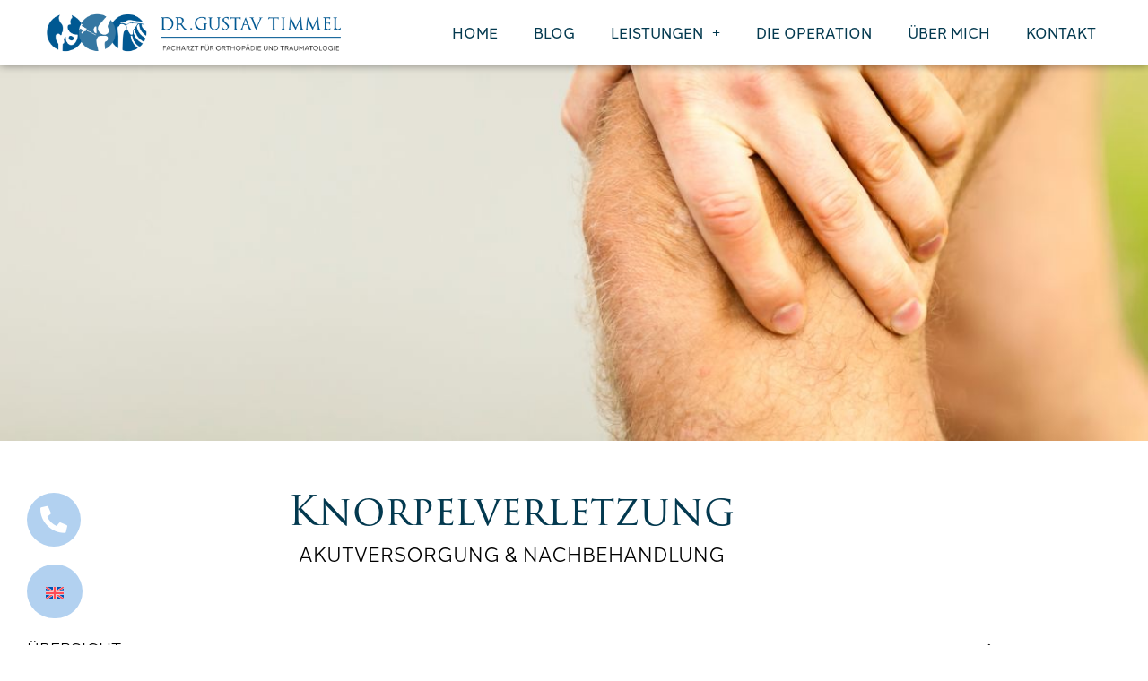

--- FILE ---
content_type: text/html; charset=UTF-8
request_url: https://www.sportortho-wien.at/knorpelverletzung/
body_size: 55603
content:
<!DOCTYPE html>
<html lang="de-DE">
<head>
<meta charset="UTF-8">
<meta name="viewport" content="width=device-width, initial-scale=1, minimum-scale=1">
<link rel="profile" href="https://gmpg.org/xfn/11">
<meta name='robots' content='index, follow, max-image-preview:large, max-snippet:-1, max-video-preview:-1'/>
<title>Knorpelverletzungen | Orthopäde 1030 Wien | Dr. Gustav Timmel</title>
<meta name="description" content="Knorpelverletzungen können entweder akut oder chronisch auftreten. Dabei bedarf es einer adäquaten Therapie, um Ihre Gelenke zu schonen!"/>
<link rel="canonical" href="https://www.sportortho-wien.at/knorpelverletzung/"/>
<meta property="og:locale" content="de_DE"/>
<meta property="og:type" content="article"/>
<meta property="og:title" content="Knorpelverletzungen | Orthopäde 1030 Wien | Dr. Gustav Timmel"/>
<meta property="og:description" content="Knorpelverletzungen können entweder akut oder chronisch auftreten. Dabei bedarf es einer adäquaten Therapie, um Ihre Gelenke zu schonen!"/>
<meta property="og:url" content="https://www.sportortho-wien.at/knorpelverletzung/"/>
<meta property="og:site_name" content="Orthopäde 1030 Wien Dr. Gustav Timmel"/>
<meta property="article:modified_time" content="2025-04-03T15:12:58+00:00"/>
<meta property="og:image" content="https://www.sportortho-wien.at/wp-content/uploads/2021/04/Sport.jpg"/>
<meta property="og:image:width" content="1200"/>
<meta property="og:image:height" content="400"/>
<meta property="og:image:type" content="image/jpeg"/>
<meta name="twitter:card" content="summary_large_image"/>
<meta name="twitter:label1" content="Geschätzte Lesezeit"/>
<meta name="twitter:data1" content="7 Minuten"/>
<script type="application/ld+json" class="yoast-schema-graph">{"@context":"https://schema.org","@graph":[{"@type":"WebPage","@id":"https://www.sportortho-wien.at/knorpelverletzung/","url":"https://www.sportortho-wien.at/knorpelverletzung/","name":"Knorpelverletzungen | Orthopäde 1030 Wien | Dr. Gustav Timmel","isPartOf":{"@id":"https://www.sportortho-wien.at/#website"},"primaryImageOfPage":{"@id":"https://www.sportortho-wien.at/knorpelverletzung/#primaryimage"},"image":{"@id":"https://www.sportortho-wien.at/knorpelverletzung/#primaryimage"},"thumbnailUrl":"https://www.sportortho-wien.at/wp-content/uploads/2021/04/Sport-1024x341.jpg","datePublished":"2021-03-18T15:34:52+00:00","dateModified":"2025-04-03T15:12:58+00:00","description":"Knorpelverletzungen können entweder akut oder chronisch auftreten. Dabei bedarf es einer adäquaten Therapie, um Ihre Gelenke zu schonen!","breadcrumb":{"@id":"https://www.sportortho-wien.at/knorpelverletzung/#breadcrumb"},"inLanguage":"de","potentialAction":[{"@type":"ReadAction","target":["https://www.sportortho-wien.at/knorpelverletzung/"]}]},{"@type":"ImageObject","inLanguage":"de","@id":"https://www.sportortho-wien.at/knorpelverletzung/#primaryimage","url":"https://www.sportortho-wien.at/wp-content/uploads/2021/04/Sport.jpg","contentUrl":"https://www.sportortho-wien.at/wp-content/uploads/2021/04/Sport.jpg","width":1200,"height":400,"caption":"Sportverletzungen; Schifahrer fährt im Tiefschnee"},{"@type":"BreadcrumbList","@id":"https://www.sportortho-wien.at/knorpelverletzung/#breadcrumb","itemListElement":[{"@type":"ListItem","position":1,"name":"Home","item":"https://www.sportortho-wien.at/"},{"@type":"ListItem","position":2,"name":"Knorpelverletzung​"}]},{"@type":"WebSite","@id":"https://www.sportortho-wien.at/#website","url":"https://www.sportortho-wien.at/","name":"Orthopäde 1030 Wien Dr. Gustav Timmel","description":"Facharzt für Orthopädie und Traumatologie","publisher":{"@id":"https://www.sportortho-wien.at/#organization"},"potentialAction":[{"@type":"SearchAction","target":{"@type":"EntryPoint","urlTemplate":"https://www.sportortho-wien.at/?s={search_term_string}"},"query-input":{"@type":"PropertyValueSpecification","valueRequired":true,"valueName":"search_term_string"}}],"inLanguage":"de"},{"@type":"Organization","@id":"https://www.sportortho-wien.at/#organization","name":"Orthopäde 1030 Wien Dr. Gustav Timmel","url":"https://www.sportortho-wien.at/","logo":{"@type":"ImageObject","inLanguage":"de","@id":"https://www.sportortho-wien.at/#/schema/logo/image/","url":"https://sportortho-wien.at/wp-content/uploads/2021/04/Logo_DrTimmel.png","contentUrl":"https://sportortho-wien.at/wp-content/uploads/2021/04/Logo_DrTimmel.png","width":250,"height":125,"caption":"Orthopäde 1030 Wien Dr. Gustav Timmel"},"image":{"@id":"https://www.sportortho-wien.at/#/schema/logo/image/"}}]}</script>
<link rel='dns-prefetch' href='//www.googletagmanager.com'/>
<link rel="alternate" type="application/rss+xml" title="Orthopäde 1030 Wien Dr. Gustav Timmel &raquo; Feed" href="https://www.sportortho-wien.at/feed/"/>
<link rel="alternate" type="application/rss+xml" title="Orthopäde 1030 Wien Dr. Gustav Timmel &raquo; Kommentar-Feed" href="https://www.sportortho-wien.at/comments/feed/"/>
<script consent-skip-blocker="1" data-skip-lazy-load="js-extra"  data-cfasync="false">(function (){
// Web Font Loader compatibility (https://github.com/typekit/webfontloader)
var modules={
typekit: "https://use.typekit.net",
google: "https://fonts.googleapis.com/"
};
var load=function (config){
setTimeout(function (){
var a=window.consentApi;
if(a){
Object.keys(modules).forEach(function (module){
var newConfigWithoutOtherModules=JSON.parse(JSON.stringify(config)
);
Object.keys(modules).forEach(function (toRemove){
if(toRemove!==module){
delete newConfigWithoutOtherModules[toRemove];
}});
if(newConfigWithoutOtherModules[module]){
a.unblock(modules[module]).then(function (){
var originalLoad=window.WebFont.load;
if(originalLoad!==load){
originalLoad(newConfigWithoutOtherModules);
}});
}});
}}, 0);
};
if(!window.WebFont){
window.WebFont={
load: load
};}})();</script><style>[consent-id]:not(.rcb-content-blocker):not([consent-transaction-complete]):not([consent-visual-use-parent^="children:"]):not([consent-confirm]){opacity:0!important;}
.rcb-content-blocker+.rcb-content-blocker-children-fallback~*{display:none!important;}</style><script src='//www.sportortho-wien.at/wp-content/cache/wpfc-minified/k13hmmzm/2h847.js'></script>
<script type="application/json" data-skip-lazy-load="js-extra" data-skip-moving="true" data-no-defer nitro-exclude data-alt-type="application/ld+json" data-dont-merge data-wpmeteor-nooptimize="true" data-cfasync="false" id="ad3fb5909b9a3957537db5554f96068241-js-extra">{"slug":"real-cookie-banner-pro","textDomain":"real-cookie-banner","version":"5.2.12","restUrl":"https:\/\/www.sportortho-wien.at\/wp-json\/real-cookie-banner\/v1\/","restNamespace":"real-cookie-banner\/v1","restPathObfuscateOffset":"8573a8ac7ad08bba","restRoot":"https:\/\/www.sportortho-wien.at\/wp-json\/","restQuery":{"_v":"5.2.12","_locale":"user","_dataLocale":"de"},"restNonce":"8311aefd6a","restRecreateNonceEndpoint":"https:\/\/www.sportortho-wien.at\/wp-admin\/admin-ajax.php?action=rest-nonce","publicUrl":"https:\/\/www.sportortho-wien.at\/wp-content\/plugins\/real-cookie-banner-pro\/public\/","chunkFolder":"dist","chunksLanguageFolder":"https:\/\/www.sportortho-wien.at\/wp-content\/languages\/mo-cache\/real-cookie-banner-pro\/","chunks":{"chunk-config-tab-blocker.lite.js":["de_DE-83d48f038e1cf6148175589160cda67e","de_DE-e051c4c51a9ece7608a571f9dada4712","de_DE-24de88ac89ca0a1363889bd3fd6e1c50","de_DE-93ec68381a9f458fbce3acbccd434479"],"chunk-config-tab-blocker.pro.js":["de_DE-ddf5ae983675e7b6eec2afc2d53654a2","de_DE-ad0fc0f9f96d053303b1ede45a238984","de_DE-e516a6866b9a31db231ab92dedaa8b29","de_DE-1aac2e7f59d941d7ed1061d1018d2957"],"chunk-config-tab-consent.lite.js":["de_DE-3823d7521a3fc2857511061e0d660408"],"chunk-config-tab-consent.pro.js":["de_DE-9cb9ecf8c1e8ce14036b5f3a5e19f098"],"chunk-config-tab-cookies.lite.js":["de_DE-1a51b37d0ef409906245c7ed80d76040","de_DE-e051c4c51a9ece7608a571f9dada4712","de_DE-24de88ac89ca0a1363889bd3fd6e1c50"],"chunk-config-tab-cookies.pro.js":["de_DE-572ee75deed92e7a74abba4b86604687","de_DE-ad0fc0f9f96d053303b1ede45a238984","de_DE-e516a6866b9a31db231ab92dedaa8b29"],"chunk-config-tab-dashboard.lite.js":["de_DE-f843c51245ecd2b389746275b3da66b6"],"chunk-config-tab-dashboard.pro.js":["de_DE-ae5ae8f925f0409361cfe395645ac077"],"chunk-config-tab-import.lite.js":["de_DE-66df94240f04843e5a208823e466a850"],"chunk-config-tab-import.pro.js":["de_DE-e5fee6b51986d4ff7a051d6f6a7b076a"],"chunk-config-tab-licensing.lite.js":["de_DE-e01f803e4093b19d6787901b9591b5a6"],"chunk-config-tab-licensing.pro.js":["de_DE-4918ea9704f47c2055904e4104d4ffba"],"chunk-config-tab-scanner.lite.js":["de_DE-b10b39f1099ef599835c729334e38429"],"chunk-config-tab-scanner.pro.js":["de_DE-752a1502ab4f0bebfa2ad50c68ef571f"],"chunk-config-tab-settings.lite.js":["de_DE-37978e0b06b4eb18b16164a2d9c93a2c"],"chunk-config-tab-settings.pro.js":["de_DE-e59d3dcc762e276255c8989fbd1f80e3"],"chunk-config-tab-tcf.lite.js":["de_DE-4f658bdbf0aa370053460bc9e3cd1f69","de_DE-e051c4c51a9ece7608a571f9dada4712","de_DE-93ec68381a9f458fbce3acbccd434479"],"chunk-config-tab-tcf.pro.js":["de_DE-e1e83d5b8a28f1f91f63b9de2a8b181a","de_DE-ad0fc0f9f96d053303b1ede45a238984","de_DE-1aac2e7f59d941d7ed1061d1018d2957"]},"others":{"customizeValuesBanner":"{\"layout\":{\"type\":\"dialog\",\"maxHeightEnabled\":true,\"maxHeight\":740,\"dialogMaxWidth\":530,\"dialogPosition\":\"middleCenter\",\"dialogMargin\":[0,0,0,0],\"bannerPosition\":\"bottom\",\"bannerMaxWidth\":1024,\"dialogBorderRadius\":3,\"borderRadius\":5,\"animationIn\":\"slideInUp\",\"animationInDuration\":500,\"animationInOnlyMobile\":true,\"animationOut\":\"none\",\"animationOutDuration\":500,\"animationOutOnlyMobile\":true,\"overlay\":true,\"overlayBg\":\"#000000\",\"overlayBgAlpha\":50,\"overlayBlur\":2},\"decision\":{\"acceptAll\":\"button\",\"acceptEssentials\":\"button\",\"showCloseIcon\":false,\"acceptIndividual\":\"link\",\"buttonOrder\":\"all,essential,save,individual\",\"showGroups\":false,\"groupsFirstView\":false,\"saveButton\":\"always\"},\"design\":{\"bg\":\"#ffffff\",\"textAlign\":\"center\",\"linkTextDecoration\":\"underline\",\"borderWidth\":0,\"borderColor\":\"#ffffff\",\"fontSize\":13,\"fontColor\":\"#2b2b2b\",\"fontInheritFamily\":true,\"fontFamily\":\"Arial, Helvetica, sans-serif\",\"fontWeight\":\"normal\",\"boxShadowEnabled\":true,\"boxShadowOffsetX\":0,\"boxShadowOffsetY\":5,\"boxShadowBlurRadius\":13,\"boxShadowSpreadRadius\":0,\"boxShadowColor\":\"#000000\",\"boxShadowColorAlpha\":20},\"headerDesign\":{\"inheritBg\":true,\"bg\":\"#f4f4f4\",\"inheritTextAlign\":true,\"textAlign\":\"center\",\"padding\":[17,20,15,20],\"logo\":\"\",\"logoRetina\":\"\",\"logoMaxHeight\":40,\"logoPosition\":\"left\",\"logoMargin\":[5,15,5,15],\"fontSize\":20,\"fontColor\":\"#2b2b2b\",\"fontInheritFamily\":true,\"fontFamily\":\"Arial, Helvetica, sans-serif\",\"fontWeight\":\"normal\",\"borderWidth\":1,\"borderColor\":\"#efefef\"},\"bodyDesign\":{\"padding\":[15,20,5,20],\"descriptionInheritFontSize\":true,\"descriptionFontSize\":13,\"dottedGroupsInheritFontSize\":true,\"dottedGroupsFontSize\":13,\"dottedGroupsBulletColor\":\"#15779b\",\"teachingsInheritTextAlign\":true,\"teachingsTextAlign\":\"center\",\"teachingsSeparatorActive\":true,\"teachingsSeparatorWidth\":50,\"teachingsSeparatorHeight\":1,\"teachingsSeparatorColor\":\"#005892\",\"teachingsInheritFontSize\":false,\"teachingsFontSize\":12,\"teachingsInheritFontColor\":false,\"teachingsFontColor\":\"#757575\",\"accordionMargin\":[10,0,5,0],\"accordionPadding\":[5,10,5,10],\"accordionArrowType\":\"outlined\",\"accordionArrowColor\":\"#15779b\",\"accordionBg\":\"#ffffff\",\"accordionActiveBg\":\"#f9f9f9\",\"accordionHoverBg\":\"#efefef\",\"accordionBorderWidth\":1,\"accordionBorderColor\":\"#efefef\",\"accordionTitleFontSize\":12,\"accordionTitleFontColor\":\"#2b2b2b\",\"accordionTitleFontWeight\":\"normal\",\"accordionDescriptionMargin\":[5,0,0,0],\"accordionDescriptionFontSize\":12,\"accordionDescriptionFontColor\":\"#757575\",\"accordionDescriptionFontWeight\":\"normal\",\"acceptAllOneRowLayout\":false,\"acceptAllPadding\":[10,10,10,10],\"acceptAllBg\":\"#005892\",\"acceptAllTextAlign\":\"center\",\"acceptAllFontSize\":18,\"acceptAllFontColor\":\"#ffffff\",\"acceptAllFontWeight\":\"normal\",\"acceptAllBorderWidth\":0,\"acceptAllBorderColor\":\"#000000\",\"acceptAllHoverBg\":\"#03394f\",\"acceptAllHoverFontColor\":\"#ffffff\",\"acceptAllHoverBorderColor\":\"#000000\",\"acceptEssentialsUseAcceptAll\":true,\"acceptEssentialsButtonType\":\"\",\"acceptEssentialsPadding\":[10,10,10,10],\"acceptEssentialsBg\":\"#efefef\",\"acceptEssentialsTextAlign\":\"center\",\"acceptEssentialsFontSize\":18,\"acceptEssentialsFontColor\":\"#0a0a0a\",\"acceptEssentialsFontWeight\":\"normal\",\"acceptEssentialsBorderWidth\":0,\"acceptEssentialsBorderColor\":\"#000000\",\"acceptEssentialsHoverBg\":\"#e8e8e8\",\"acceptEssentialsHoverFontColor\":\"#000000\",\"acceptEssentialsHoverBorderColor\":\"#000000\",\"acceptIndividualPadding\":[5,5,5,5],\"acceptIndividualBg\":\"#ffffff\",\"acceptIndividualTextAlign\":\"center\",\"acceptIndividualFontSize\":16,\"acceptIndividualFontColor\":\"#005892\",\"acceptIndividualFontWeight\":\"normal\",\"acceptIndividualBorderWidth\":0,\"acceptIndividualBorderColor\":\"#000000\",\"acceptIndividualHoverBg\":\"#ffffff\",\"acceptIndividualHoverFontColor\":\"#03394f\",\"acceptIndividualHoverBorderColor\":\"#000000\"},\"footerDesign\":{\"poweredByLink\":true,\"inheritBg\":false,\"bg\":\"#fcfcfc\",\"inheritTextAlign\":true,\"textAlign\":\"center\",\"padding\":[10,20,15,20],\"fontSize\":14,\"fontColor\":\"#757474\",\"fontInheritFamily\":true,\"fontFamily\":\"Arial, Helvetica, sans-serif\",\"fontWeight\":\"normal\",\"hoverFontColor\":\"#2b2b2b\",\"borderWidth\":1,\"borderColor\":\"#efefef\",\"languageSwitcher\":\"flags\"},\"texts\":{\"headline\":\"Privatsph\\u00e4re-Einstellungen\",\"description\":\"Wir verwenden Cookies und \\u00e4hnliche Technologien auf unserer Website und verarbeiten personenbezogene Daten von dir (z.B. IP-Adresse), um z.B. Inhalte und Anzeigen zu personalisieren, Medien von Drittanbietern einzubinden oder Zugriffe auf unsere Website zu analysieren. Die Datenverarbeitung kann auch erst in Folge gesetzter Cookies stattfinden. Wir teilen diese Daten mit Dritten, die wir in den Privatsph\\u00e4re-Einstellungen benennen.<br \\\/><br \\\/>Die Datenverarbeitung kann mit deiner Einwilligung oder auf Basis eines berechtigten Interesses erfolgen, dem du in den Privatsph\\u00e4re-Einstellungen widersprechen kannst. Du hast das Recht, nicht einzuwilligen und deine Einwilligung zu einem sp\\u00e4teren Zeitpunkt zu \\u00e4ndern oder zu widerrufen. Der Widerruf wird sofort wirksam, hat jedoch keine Auswirkungen auf bereits verarbeitete Daten. Weitere Informationen zur Verwendung deiner Daten findest du in unserer {{privacyPolicy}}Datenschutzerkl\\u00e4rung{{\\\/privacyPolicy}}.\",\"acceptAll\":\"Alle akzeptieren\",\"acceptEssentials\":\"Weiter ohne Einwilligung\",\"acceptIndividual\":\"Privatsph\\u00e4re-Einstellungen individuell festlegen\",\"poweredBy\":\"2\",\"dataProcessingInUnsafeCountries\":\"Einige Services verarbeiten personenbezogene Daten in unsicheren Drittl\\u00e4ndern. Mit deiner Einwilligung stimmst du auch der Datenverarbeitung gekennzeichneter Services gem\\u00e4\\u00df {{legalBasis}} zu, mit Risiken wie unzureichenden Rechtsmitteln, unbefugtem Zugriff durch Beh\\u00f6rden ohne Information oder Widerspruchsm\\u00f6glichkeit, unbefugter Weitergabe an Dritte und unzureichenden Datensicherheitsma\\u00dfnahmen.\",\"ageNoticeBanner\":\"Du bist unter {{minAge}} Jahre alt? Dann kannst du nicht in optionale Services einwilligen. Du kannst deine Eltern oder Erziehungsberechtigten bitten, mit dir in diese Services einzuwilligen.\",\"ageNoticeBlocker\":\"Du bist unter {{minAge}} Jahre alt? Leider darfst du in diesen Service nicht selbst einwilligen, um diese Inhalte zu sehen. Bitte deine Eltern oder Erziehungsberechtigten, in den Service mit dir einzuwilligen!\",\"listServicesNotice\":\"Wenn du alle Services akzeptierst, erlaubst du, dass {{services}} geladen werden. Diese sind nach ihrem Zweck in Gruppen {{serviceGroups}} unterteilt (Zugeh\\u00f6rigkeit durch hochgestellte Zahlen gekennzeichnet).\",\"listServicesLegitimateInterestNotice\":\"Au\\u00dferdem werden {{services}} auf der Grundlage eines berechtigten Interesses geladen.\",\"tcfStacksCustomName\":\"Services mit verschiedenen Zwecken au\\u00dferhalb des TCF-Standards\",\"tcfStacksCustomDescription\":\"Services, die Einwilligungen nicht \\u00fcber den TCF-Standard, sondern \\u00fcber andere Technologien teilen. Diese werden nach ihrem Zweck in mehrere Gruppen unterteilt. Einige davon werden aufgrund eines berechtigten Interesses genutzt (z.B. Gefahrenabwehr), andere werden nur mit deiner Einwilligung genutzt. Details zu den einzelnen Gruppen und Zwecken der Services findest du in den individuellen Privatsph\\u00e4re-Einstellungen.\",\"consentForwardingExternalHosts\":\"Deine Einwilligung gilt auch auf {{websites}}.\",\"blockerHeadline\":\"{{name}} aufgrund von Privatsph\\u00e4re-Einstellungen blockiert\",\"blockerLinkShowMissing\":\"Zeige alle Services, in die du noch einwilligen musst\",\"blockerLoadButton\":\"Services akzeptieren und Inhalte laden\",\"blockerAcceptInfo\":\"Wenn du die blockierten Inhalte l\\u00e4dst, werden deine Datenschutzeinstellungen angepasst. Inhalte aus diesem Service werden in Zukunft nicht mehr blockiert.\",\"stickyHistory\":\"Historie der Privatsph\\u00e4re-Einstellungen\",\"stickyRevoke\":\"Einwilligungen widerrufen\",\"stickyRevokeSuccessMessage\":\"Du hast die Einwilligung f\\u00fcr Services mit dessen Cookies und Verarbeitung personenbezogener Daten erfolgreich widerrufen. Die Seite wird jetzt neu geladen!\",\"stickyChange\":\"Privatsph\\u00e4re-Einstellungen \\u00e4ndern\"},\"individualLayout\":{\"inheritDialogMaxWidth\":false,\"dialogMaxWidth\":970,\"inheritBannerMaxWidth\":true,\"bannerMaxWidth\":1980,\"descriptionTextAlign\":\"left\"},\"group\":{\"checkboxBg\":\"#f0f0f0\",\"checkboxBorderWidth\":1,\"checkboxBorderColor\":\"#d2d2d2\",\"checkboxActiveColor\":\"#ffffff\",\"checkboxActiveBg\":\"#03394f\",\"checkboxActiveBorderColor\":\"#03394f\",\"groupInheritBg\":true,\"groupBg\":\"#f4f4f4\",\"groupPadding\":[15,15,15,15],\"groupSpacing\":10,\"groupBorderRadius\":5,\"groupBorderWidth\":1,\"groupBorderColor\":\"#f4f4f4\",\"headlineFontSize\":16,\"headlineFontWeight\":\"normal\",\"headlineFontColor\":\"#2b2b2b\",\"descriptionFontSize\":14,\"descriptionFontColor\":\"#757575\",\"linkColor\":\"#757575\",\"linkHoverColor\":\"#2b2b2b\",\"detailsHideLessRelevant\":true},\"saveButton\":{\"useAcceptAll\":true,\"type\":\"button\",\"padding\":[10,10,10,10],\"bg\":\"#efefef\",\"textAlign\":\"center\",\"fontSize\":18,\"fontColor\":\"#0a0a0a\",\"fontWeight\":\"normal\",\"borderWidth\":0,\"borderColor\":\"#000000\",\"hoverBg\":\"#e8e8e8\",\"hoverFontColor\":\"#000000\",\"hoverBorderColor\":\"#000000\"},\"individualTexts\":{\"headline\":\"Individuelle Privatsph\\u00e4re-Einstellungen\",\"description\":\"Wir verwenden Cookies und \\u00e4hnliche Technologien auf unserer Website und verarbeiten personenbezogene Daten von dir (z.B. IP-Adresse), um z.B. Inhalte und Anzeigen zu personalisieren, Medien von Drittanbietern einzubinden oder Zugriffe auf unsere Website zu analysieren. Die Datenverarbeitung kann auch erst in Folge gesetzter Cookies stattfinden. Wir teilen diese Daten mit Dritten, die wir in den Privatsph\\u00e4re-Einstellungen benennen.<br \\\/><br \\\/>Die Datenverarbeitung kann mit deiner Einwilligung oder auf Basis eines berechtigten Interesses erfolgen, dem du in den Privatsph\\u00e4re-Einstellungen widersprechen kannst. Du hast das Recht, nicht einzuwilligen und deine Einwilligung zu einem sp\\u00e4teren Zeitpunkt zu \\u00e4ndern oder zu widerrufen. Der Widerruf wird sofort wirksam, hat jedoch keine Auswirkungen auf bereits verarbeitete Daten. Weitere Informationen zur Verwendung deiner Daten findest du in unserer {{privacyPolicy}}Datenschutzerkl\\u00e4rung{{\\\/privacyPolicy}}.<br \\\/><br \\\/>Im Folgenden findest du eine \\u00dcbersicht \\u00fcber alle Services, die von dieser Website genutzt werden. Du kannst dir detaillierte Informationen zu jedem Service ansehen und ihm einzeln zustimmen oder von deinem Widerspruchsrecht Gebrauch machen.\",\"save\":\"Individuelle Auswahlen speichern\",\"showMore\":\"Service-Informationen anzeigen\",\"hideMore\":\"Service-Informationen ausblenden\",\"postamble\":\"\"},\"mobile\":{\"enabled\":true,\"maxHeight\":400,\"hideHeader\":false,\"alignment\":\"bottom\",\"scalePercent\":90,\"scalePercentVertical\":-50},\"sticky\":{\"enabled\":false,\"animationsEnabled\":true,\"alignment\":\"left\",\"bubbleBorderRadius\":50,\"icon\":\"fingerprint\",\"iconCustom\":\"\",\"iconCustomRetina\":\"\",\"iconSize\":30,\"iconColor\":\"#ffffff\",\"bubbleMargin\":[10,20,20,20],\"bubblePadding\":15,\"bubbleBg\":\"#15779b\",\"bubbleBorderWidth\":0,\"bubbleBorderColor\":\"#10556f\",\"boxShadowEnabled\":true,\"boxShadowOffsetX\":0,\"boxShadowOffsetY\":2,\"boxShadowBlurRadius\":5,\"boxShadowSpreadRadius\":1,\"boxShadowColor\":\"#105b77\",\"boxShadowColorAlpha\":40,\"bubbleHoverBg\":\"#ffffff\",\"bubbleHoverBorderColor\":\"#000000\",\"hoverIconColor\":\"#000000\",\"hoverIconCustom\":\"\",\"hoverIconCustomRetina\":\"\",\"menuFontSize\":16,\"menuBorderRadius\":5,\"menuItemSpacing\":10,\"menuItemPadding\":[5,10,5,10]},\"customCss\":{\"css\":\"\",\"antiAdBlocker\":\"y\"}}","isPro":true,"showProHints":false,"proUrl":"https:\/\/devowl.io\/de\/go\/real-cookie-banner?source=rcb-lite","showLiteNotice":false,"frontend":{"groups":"[{\"id\":23,\"name\":\"Essenziell\",\"slug\":\"essenziell\",\"description\":\"Essenzielle Services sind f\\u00fcr die grundlegende Funktionalit\\u00e4t der Website erforderlich. Sie enthalten nur technisch notwendige Services. Diesen Services kann nicht widersprochen werden.\",\"isEssential\":true,\"isDefault\":true,\"items\":[{\"id\":6860,\"name\":\"WPML\",\"purpose\":\"WPML ist ein Mehrsprachen-System f\\u00fcr WordPress Websites, um die Website in mehreren Sprachen auszugeben und sie damit einer gr\\u00f6\\u00dferen Menge an Nutzern erreichbar zu machen. Cookies oder Cookie-\\u00e4hnliche Technologien k\\u00f6nnen gespeichert und ausgelesen werden. Diese k\\u00f6nnen die Sprache des Nutzers speichern und k\\u00f6nnen den Nutzer auf die Version der Webseite umleiten, die der Sprache des Browsers des Nutzers entspricht. Das berechtigte Interesse an der Nutzung dieses Services ist die Speicherung der Sprache des Nutzers zu speichern, um den Inhalt in der richtigen Sprache zu \\u00fcbermitteln.\",\"providerContact\":{\"phone\":\"\",\"email\":\"\",\"link\":\"\"},\"isProviderCurrentWebsite\":true,\"provider\":\"\",\"uniqueName\":\"wpml\",\"isEmbeddingOnlyExternalResources\":false,\"legalBasis\":\"consent\",\"dataProcessingInCountries\":[],\"dataProcessingInCountriesSpecialTreatments\":[],\"technicalDefinitions\":[{\"type\":\"http\",\"name\":\"wp-wpml_current_language\",\"host\":\"www.sportortho-wien.at\",\"duration\":1,\"durationUnit\":\"d\",\"isSessionDuration\":false,\"purpose\":\"Aktuelle Sprache\"},{\"type\":\"indexedDb\",\"name\":\"wp-wpml_current_admin_language_*\",\"host\":\"www.sportortho-wien.at\",\"duration\":1,\"durationUnit\":\"d\",\"isSessionDuration\":false,\"purpose\":\"Sprache des WordPress-Administrationsbereichs\"},{\"type\":\"http\",\"name\":\"wpml_browser_redirect_test\",\"host\":\"www.sportortho-wien.at\",\"duration\":0,\"durationUnit\":\"y\",\"isSessionDuration\":true,\"purpose\":\"Pr\\u00fcft, ob Cookies gesetzt werden k\\u00f6nnen oder nicht\"},{\"type\":\"http\",\"name\":\"_icl_visitor_lang_js\",\"host\":\"www.sportortho-wien.at\",\"duration\":0,\"durationUnit\":\"y\",\"isSessionDuration\":true,\"purpose\":\"Sprache, von der aus eine Weiterleitung erfolgte\"}],\"codeDynamics\":[],\"providerPrivacyPolicyUrl\":\"\",\"providerLegalNoticeUrl\":\"\",\"tagManagerOptInEventName\":\"\",\"tagManagerOptOutEventName\":\"\",\"googleConsentModeConsentTypes\":[],\"executePriority\":10,\"codeOptIn\":\"\",\"executeCodeOptInWhenNoTagManagerConsentIsGiven\":false,\"codeOptOut\":\"\",\"executeCodeOptOutWhenNoTagManagerConsentIsGiven\":false,\"deleteTechnicalDefinitionsAfterOptOut\":false,\"codeOnPageLoad\":\"\",\"presetId\":\"wpml\"},{\"id\":6854,\"name\":\"Wordfence\",\"purpose\":\"Wordfence sichert diese Website vor Angriffen verschiedener Art. Dies erfordert die Verarbeitung der IP-Adresse und der Metadaten des Nutzers. Cookies oder Cookie-\\u00e4hnliche Technologien k\\u00f6nnen gespeichert und gelesen werden. Cookies werden verwendet, um die Berechtigungen des Benutzers vor dem Zugriff auf WordPress zu pr\\u00fcfen, um Administratoren zu benachrichtigen, wenn sich ein Benutzer mit einem neuen Ger\\u00e4t oder Standort anmeldet, und um definierte L\\u00e4nderbeschr\\u00e4nkungen durch speziell pr\\u00e4parierte Links zu umgehen. Diese Daten k\\u00f6nnen zum Schutz vor Brute-Force-Angriffen und zur Verbesserung der Services von Defiant, Inc. verwendet werden. Das berechtigte Interesse an der Nutzung dieses Dienstes besteht darin, die notwendige Sicherheit der Website zu gew\\u00e4hrleisten.\",\"providerContact\":{\"phone\":\"\",\"email\":\"privacy@defiant.com\",\"link\":\"\"},\"isProviderCurrentWebsite\":false,\"provider\":\"Defiant, Inc., 1700 Westlake Ave N Ste 200, Seattle, WA 98109, USA\",\"uniqueName\":\"wordfence\",\"isEmbeddingOnlyExternalResources\":false,\"legalBasis\":\"legitimate-interest\",\"dataProcessingInCountries\":[\"US\"],\"dataProcessingInCountriesSpecialTreatments\":[\"standard-contractual-clauses\"],\"technicalDefinitions\":[{\"type\":\"http\",\"name\":\"wfwaf-authcookie-*\",\"host\":\"www.sportortho-wien.at\",\"duration\":12,\"durationUnit\":\"mo\",\"isSessionDuration\":false,\"purpose\":\"Authentifizierungs-Token, um eingeloggte Benutzer zu erkennen und damit die Firewall zu entlasten\"},{\"type\":\"http\",\"name\":\"wf_loginalerted_*\",\"host\":\"www.sportortho-wien.at\",\"duration\":12,\"durationUnit\":\"mo\",\"isSessionDuration\":false,\"purpose\":\"Eindeutiger Wert, um Anmeldungen und verd\\u00e4chtige Anmeldeaktivit\\u00e4ten von neuen Ger\\u00e4ten oder unbekannten Standorten zu erkennen\"},{\"type\":\"http\",\"name\":\"wfCBLBypass\",\"host\":\"www.sportortho-wien.at\",\"duration\":12,\"durationUnit\":\"mo\",\"isSessionDuration\":false,\"purpose\":\"Eindeutiger Wert, der es Nutzern erm\\u00f6glicht, die Website trotz einer regionalen Beschr\\u00e4nkung zu besuchen\"},{\"type\":\"http\",\"name\":\"wfls-remembered-*\",\"host\":\"www.sportortho-wien.at\",\"duration\":30,\"durationUnit\":\"d\",\"isSessionDuration\":false,\"purpose\":\"Token, um Nutzer nach einer Zwei-Faktor-Authentifizierung (2FA) f\\u00fcr eine bestimmte Zeit zu erkennen\"}],\"codeDynamics\":[],\"providerPrivacyPolicyUrl\":\"https:\\\/\\\/www.wordfence.com\\\/privacy-policy\\\/\",\"providerLegalNoticeUrl\":\"\",\"tagManagerOptInEventName\":\"\",\"tagManagerOptOutEventName\":\"\",\"googleConsentModeConsentTypes\":[],\"executePriority\":10,\"codeOptIn\":\"\",\"executeCodeOptInWhenNoTagManagerConsentIsGiven\":false,\"codeOptOut\":\"\",\"executeCodeOptOutWhenNoTagManagerConsentIsGiven\":false,\"deleteTechnicalDefinitionsAfterOptOut\":false,\"codeOnPageLoad\":\"\",\"presetId\":\"wordfence\"},{\"id\":6837,\"name\":\"Real Cookie Banner\",\"purpose\":\"Real Cookie Banner bittet Website-Besucher um die Einwilligung zum Setzen von Cookies und zur Verarbeitung personenbezogener Daten. Dazu wird jedem Website-Besucher eine UUID (pseudonyme Identifikation des Nutzers) zugewiesen, die bis zum Ablauf des Cookies zur Speicherung der Einwilligung g\\u00fcltig ist. Cookies werden dazu verwendet, um zu testen, ob Cookies gesetzt werden k\\u00f6nnen, um Referenz auf die dokumentierte Einwilligung zu speichern, um zu speichern, in welche Services aus welchen Service-Gruppen der Besucher eingewilligt hat, und, falls Einwilligung nach dem Transparency & Consent Framework (TCF) eingeholt werden, um die Einwilligungen in TCF Partner, Zwecke, besondere Zwecke, Funktionen und besondere Funktionen zu speichern. Im Rahmen der Darlegungspflicht nach DSGVO wird die erhobene Einwilligung vollumf\\u00e4nglich dokumentiert. Dazu z\\u00e4hlt neben den Services und Service-Gruppen, in welche der Besucher eingewilligt hat, und falls Einwilligung nach dem TCF Standard eingeholt werden, in welche TCF Partner, Zwecke und Funktionen der Besucher eingewilligt hat, alle Einstellungen des Cookie Banners zum Zeitpunkt der Einwilligung als auch die technischen Umst\\u00e4nde (z.B. Gr\\u00f6\\u00dfe des Sichtbereichs bei der Einwilligung) und die Nutzerinteraktionen (z.B. Klick auf Buttons), die zur Einwilligung gef\\u00fchrt haben. Die Einwilligung wird pro Sprache einmal erhoben.\",\"providerContact\":{\"phone\":\"\",\"email\":\"\",\"link\":\"\"},\"isProviderCurrentWebsite\":true,\"provider\":\"\",\"uniqueName\":\"\",\"isEmbeddingOnlyExternalResources\":false,\"legalBasis\":\"legal-requirement\",\"dataProcessingInCountries\":[],\"dataProcessingInCountriesSpecialTreatments\":[],\"technicalDefinitions\":[{\"type\":\"http\",\"name\":\"real_cookie_banner*\",\"host\":\".sportortho-wien.at\",\"duration\":365,\"durationUnit\":\"d\",\"isSessionDuration\":false,\"purpose\":\"Eindeutiger Identifikator f\\u00fcr die Einwilligung, aber nicht f\\u00fcr den Website-Besucher. Revisionshash f\\u00fcr die Einstellungen des Cookie-Banners (Texte, Farben, Funktionen, Servicegruppen, Dienste, Content Blocker usw.). IDs f\\u00fcr eingewilligte Services und Service-Gruppen.\"},{\"type\":\"http\",\"name\":\"real_cookie_banner*-tcf\",\"host\":\".sportortho-wien.at\",\"duration\":365,\"durationUnit\":\"d\",\"isSessionDuration\":false,\"purpose\":\"Im Rahmen von TCF gesammelte Einwilligungen, die im TC-String-Format gespeichert werden, einschlie\\u00dflich TCF-Vendoren, -Zwecke, -Sonderzwecke, -Funktionen und -Sonderfunktionen.\"},{\"type\":\"http\",\"name\":\"real_cookie_banner*-gcm\",\"host\":\".sportortho-wien.at\",\"duration\":365,\"durationUnit\":\"d\",\"isSessionDuration\":false,\"purpose\":\"Die im Google Consent Mode gesammelten Einwilligungen in die verschiedenen Einwilligungstypen (Zwecke) werden f\\u00fcr alle mit dem Google Consent Mode kompatiblen Services gespeichert.\"},{\"type\":\"http\",\"name\":\"real_cookie_banner-test\",\"host\":\".sportortho-wien.at\",\"duration\":365,\"durationUnit\":\"d\",\"isSessionDuration\":false,\"purpose\":\"Cookie, der gesetzt wurde, um die Funktionalit\\u00e4t von HTTP-Cookies zu testen. Wird sofort nach dem Test gel\\u00f6scht.\"},{\"type\":\"local\",\"name\":\"real_cookie_banner*\",\"host\":\"https:\\\/\\\/www.sportortho-wien.at\",\"duration\":1,\"durationUnit\":\"d\",\"isSessionDuration\":false,\"purpose\":\"Eindeutiger Identifikator f\\u00fcr die Einwilligung, aber nicht f\\u00fcr den Website-Besucher. Revisionshash f\\u00fcr die Einstellungen des Cookie-Banners (Texte, Farben, Funktionen, Service-Gruppen, Services, Content Blocker usw.). IDs f\\u00fcr eingewilligte Services und Service-Gruppen. Wird nur solange gespeichert, bis die Einwilligung auf dem Website-Server dokumentiert ist.\"},{\"type\":\"local\",\"name\":\"real_cookie_banner*-tcf\",\"host\":\"https:\\\/\\\/www.sportortho-wien.at\",\"duration\":1,\"durationUnit\":\"d\",\"isSessionDuration\":false,\"purpose\":\"Im Rahmen von TCF gesammelte Einwilligungen werden im TC-String-Format gespeichert, einschlie\\u00dflich TCF Vendoren, Zwecke, besondere Zwecke, Funktionen und besondere Funktionen. Wird nur solange gespeichert, bis die Einwilligung auf dem Website-Server dokumentiert ist.\"},{\"type\":\"local\",\"name\":\"real_cookie_banner*-gcm\",\"host\":\"https:\\\/\\\/www.sportortho-wien.at\",\"duration\":1,\"durationUnit\":\"d\",\"isSessionDuration\":false,\"purpose\":\"Im Rahmen des Google Consent Mode erfasste Einwilligungen werden f\\u00fcr alle mit dem Google Consent Mode kompatiblen Services in Einwilligungstypen (Zwecke) gespeichert. Wird nur solange gespeichert, bis die Einwilligung auf dem Website-Server dokumentiert ist.\"},{\"type\":\"local\",\"name\":\"real_cookie_banner-consent-queue*\",\"host\":\"https:\\\/\\\/www.sportortho-wien.at\",\"duration\":1,\"durationUnit\":\"d\",\"isSessionDuration\":false,\"purpose\":\"Lokale Zwischenspeicherung (Caching) der Auswahl im Cookie-Banner, bis der Server die Einwilligung dokumentiert; Dokumentation periodisch oder bei Seitenwechseln versucht, wenn der Server nicht verf\\u00fcgbar oder \\u00fcberlastet ist.\"}],\"codeDynamics\":[],\"providerPrivacyPolicyUrl\":\"\",\"providerLegalNoticeUrl\":\"\",\"tagManagerOptInEventName\":\"\",\"tagManagerOptOutEventName\":\"\",\"googleConsentModeConsentTypes\":[],\"executePriority\":10,\"codeOptIn\":\"\",\"executeCodeOptInWhenNoTagManagerConsentIsGiven\":false,\"codeOptOut\":\"\",\"executeCodeOptOutWhenNoTagManagerConsentIsGiven\":false,\"deleteTechnicalDefinitionsAfterOptOut\":false,\"codeOnPageLoad\":\"\",\"presetId\":\"real-cookie-banner\"}]},{\"id\":25,\"name\":\"Funktional\",\"slug\":\"funktional\",\"description\":\"Funktionale Services sind notwendig, um \\u00fcber die wesentliche Funktionalit\\u00e4t der Website hinausgehende Features wie h\\u00fcbschere Schriftarten, Videowiedergabe oder interaktive Web 2.0-Features bereitzustellen. Inhalte von z.B. Video- und Social Media-Plattformen sind standardm\\u00e4\\u00dfig gesperrt und k\\u00f6nnen zugestimmt werden. Wenn dem Service zugestimmt wird, werden diese Inhalte automatisch ohne weitere manuelle Einwilligung geladen.\",\"isEssential\":false,\"isDefault\":true,\"items\":[{\"id\":6891,\"name\":\"Elementor\",\"purpose\":\"Mit Elementor kannst du das Layout der Website so gestalten, dass es ansprechend und benutzerfreundlich ist. Die gesammelten Daten werden nicht zu Analysezwecken verwendet, sondern nur, um sicherzustellen, dass z. B. ausgeblendete Elemente bei mehreren aktiven Sitzungen nicht erneut angezeigt werden. Cookies oder Cookie-\\u00e4hnliche Technologien k\\u00f6nnen gespeichert und gelesen werden. Diese werden verwendet, um die Anzahl der Seitenaufrufe und aktiven Sitzungen des Nutzers\\\/der Nutzerin zu speichern. Das berechtigte Interesse an der Nutzung dieses Dienstes ist die einfache und benutzerfreundliche Umsetzung der verwendeten Layouts.\",\"providerContact\":{\"phone\":\"\",\"email\":\"\",\"link\":\"\"},\"isProviderCurrentWebsite\":true,\"provider\":\"\",\"uniqueName\":\"elementor-popups-3\",\"isEmbeddingOnlyExternalResources\":false,\"legalBasis\":\"legitimate-interest\",\"dataProcessingInCountries\":[],\"dataProcessingInCountriesSpecialTreatments\":[],\"technicalDefinitions\":[{\"type\":\"local\",\"name\":\"elementor\",\"host\":\"https:\\\/\\\/www.sportortho-wien.at\",\"duration\":0,\"durationUnit\":\"y\",\"isSessionDuration\":false,\"purpose\":\"Seitenaufrufe, Sitzungen und Verfall des Objekts\"},{\"type\":\"session\",\"name\":\"elementor\",\"host\":\"https:\\\/\\\/www.sportortho-wien.at\",\"duration\":0,\"durationUnit\":\"y\",\"isSessionDuration\":false,\"purpose\":\"Aktivit\\u00e4t der Sitzung und Verfall des Objekts\"}],\"codeDynamics\":[],\"providerPrivacyPolicyUrl\":\"\",\"providerLegalNoticeUrl\":\"\",\"tagManagerOptInEventName\":\"\",\"tagManagerOptOutEventName\":\"\",\"googleConsentModeConsentTypes\":[],\"executePriority\":10,\"codeOptIn\":\"\",\"executeCodeOptInWhenNoTagManagerConsentIsGiven\":false,\"codeOptOut\":\"\",\"executeCodeOptOutWhenNoTagManagerConsentIsGiven\":false,\"deleteTechnicalDefinitionsAfterOptOut\":true,\"codeOnPageLoad\":\"\",\"presetId\":\"elementor-popups\"},{\"id\":6887,\"name\":\"Elementor\",\"purpose\":\"Mit Elementor kannst du das Layout der Website so gestalten, dass es ansprechend und benutzerfreundlich ist. Die gesammelten Daten werden nicht zu Analysezwecken verwendet, sondern nur, um sicherzustellen, dass z. B. ausgeblendete Elemente bei mehreren aktiven Sitzungen nicht erneut angezeigt werden. Cookies oder Cookie-\\u00e4hnliche Technologien k\\u00f6nnen gespeichert und gelesen werden. Diese werden verwendet, um die Anzahl der Seitenaufrufe und aktiven Sitzungen des Nutzers\\\/der Nutzerin zu speichern. Das berechtigte Interesse an der Nutzung dieses Dienstes ist die einfache und benutzerfreundliche Umsetzung der verwendeten Layouts.\",\"providerContact\":{\"phone\":\"\",\"email\":\"\",\"link\":\"\"},\"isProviderCurrentWebsite\":true,\"provider\":\"\",\"uniqueName\":\"elementor-popups-2\",\"isEmbeddingOnlyExternalResources\":false,\"legalBasis\":\"legitimate-interest\",\"dataProcessingInCountries\":[],\"dataProcessingInCountriesSpecialTreatments\":[],\"technicalDefinitions\":[{\"type\":\"local\",\"name\":\"elementor\",\"host\":\"https:\\\/\\\/www.sportortho-wien.at\",\"duration\":0,\"durationUnit\":\"y\",\"isSessionDuration\":false,\"purpose\":\"Seitenaufrufe, Sitzungen und Verfall des Objekts\"},{\"type\":\"session\",\"name\":\"elementor\",\"host\":\"https:\\\/\\\/www.sportortho-wien.at\",\"duration\":0,\"durationUnit\":\"y\",\"isSessionDuration\":false,\"purpose\":\"Aktivit\\u00e4t der Sitzung und Verfall des Objekts\"}],\"codeDynamics\":[],\"providerPrivacyPolicyUrl\":\"\",\"providerLegalNoticeUrl\":\"\",\"tagManagerOptInEventName\":\"\",\"tagManagerOptOutEventName\":\"\",\"googleConsentModeConsentTypes\":[],\"executePriority\":10,\"codeOptIn\":\"\",\"executeCodeOptInWhenNoTagManagerConsentIsGiven\":false,\"codeOptOut\":\"\",\"executeCodeOptOutWhenNoTagManagerConsentIsGiven\":false,\"deleteTechnicalDefinitionsAfterOptOut\":true,\"codeOnPageLoad\":\"\",\"presetId\":\"elementor-popups\"},{\"id\":6885,\"name\":\"Elementor\",\"purpose\":\"Mit Elementor kannst du das Layout der Website so gestalten, dass es ansprechend und benutzerfreundlich ist. Die gesammelten Daten werden nicht zu Analysezwecken verwendet, sondern nur, um sicherzustellen, dass z. B. ausgeblendete Elemente bei mehreren aktiven Sitzungen nicht erneut angezeigt werden. Cookies oder Cookie-\\u00e4hnliche Technologien k\\u00f6nnen gespeichert und gelesen werden. Diese werden verwendet, um die Anzahl der Seitenaufrufe und aktiven Sitzungen des Nutzers\\\/der Nutzerin zu speichern. Das berechtigte Interesse an der Nutzung dieses Dienstes ist die einfache und benutzerfreundliche Umsetzung der verwendeten Layouts.\",\"providerContact\":{\"phone\":\"\",\"email\":\"\",\"link\":\"\"},\"isProviderCurrentWebsite\":true,\"provider\":\"\",\"uniqueName\":\"elementor-popups-1\",\"isEmbeddingOnlyExternalResources\":false,\"legalBasis\":\"legitimate-interest\",\"dataProcessingInCountries\":[],\"dataProcessingInCountriesSpecialTreatments\":[],\"technicalDefinitions\":[{\"type\":\"local\",\"name\":\"elementor\",\"host\":\"https:\\\/\\\/www.sportortho-wien.at\",\"duration\":0,\"durationUnit\":\"y\",\"isSessionDuration\":false,\"purpose\":\"Seitenaufrufe, Sitzungen und Verfall des Objekts\"},{\"type\":\"session\",\"name\":\"elementor\",\"host\":\"https:\\\/\\\/www.sportortho-wien.at\",\"duration\":0,\"durationUnit\":\"y\",\"isSessionDuration\":false,\"purpose\":\"Aktivit\\u00e4t der Sitzung und Verfall des Objekts\"}],\"codeDynamics\":[],\"providerPrivacyPolicyUrl\":\"\",\"providerLegalNoticeUrl\":\"\",\"tagManagerOptInEventName\":\"\",\"tagManagerOptOutEventName\":\"\",\"googleConsentModeConsentTypes\":[],\"executePriority\":10,\"codeOptIn\":\"\",\"executeCodeOptInWhenNoTagManagerConsentIsGiven\":false,\"codeOptOut\":\"\",\"executeCodeOptOutWhenNoTagManagerConsentIsGiven\":false,\"deleteTechnicalDefinitionsAfterOptOut\":true,\"codeOnPageLoad\":\"\",\"presetId\":\"elementor-popups\"},{\"id\":6877,\"name\":\"Elementor\",\"purpose\":\"Mit Elementor kannst du das Layout der Website so gestalten, dass es ansprechend und benutzerfreundlich ist. Die gesammelten Daten werden nicht zu Analysezwecken verwendet, sondern nur, um sicherzustellen, dass z. B. ausgeblendete Elemente bei mehreren aktiven Sitzungen nicht erneut angezeigt werden. Cookies oder Cookie-\\u00e4hnliche Technologien k\\u00f6nnen gespeichert und gelesen werden. Diese werden verwendet, um die Anzahl der Seitenaufrufe und aktiven Sitzungen des Nutzers\\\/der Nutzerin zu speichern. Das berechtigte Interesse an der Nutzung dieses Dienstes ist die einfache und benutzerfreundliche Umsetzung der verwendeten Layouts.\",\"providerContact\":{\"phone\":\"\",\"email\":\"\",\"link\":\"\"},\"isProviderCurrentWebsite\":true,\"provider\":\"\",\"uniqueName\":\"elementor-popups\",\"isEmbeddingOnlyExternalResources\":false,\"legalBasis\":\"legitimate-interest\",\"dataProcessingInCountries\":[],\"dataProcessingInCountriesSpecialTreatments\":[],\"technicalDefinitions\":[{\"type\":\"local\",\"name\":\"elementor\",\"host\":\"https:\\\/\\\/www.sportortho-wien.at\",\"duration\":0,\"durationUnit\":\"y\",\"isSessionDuration\":false,\"purpose\":\"Seitenaufrufe, Sitzungen und Verfall des Objekts\"},{\"type\":\"session\",\"name\":\"elementor\",\"host\":\"https:\\\/\\\/www.sportortho-wien.at\",\"duration\":0,\"durationUnit\":\"y\",\"isSessionDuration\":false,\"purpose\":\"Aktivit\\u00e4t der Sitzung und Verfall des Objekts\"}],\"codeDynamics\":[],\"providerPrivacyPolicyUrl\":\"\",\"providerLegalNoticeUrl\":\"\",\"tagManagerOptInEventName\":\"\",\"tagManagerOptOutEventName\":\"\",\"googleConsentModeConsentTypes\":[],\"executePriority\":10,\"codeOptIn\":\"\",\"executeCodeOptInWhenNoTagManagerConsentIsGiven\":false,\"codeOptOut\":\"\",\"executeCodeOptOutWhenNoTagManagerConsentIsGiven\":false,\"deleteTechnicalDefinitionsAfterOptOut\":true,\"codeOnPageLoad\":\"\",\"presetId\":\"elementor-popups\"},{\"id\":6862,\"name\":\"YouTube\",\"purpose\":\"YouTube erm\\u00f6glicht das Einbetten von Inhalten auf Websites, die auf youtube.com ver\\u00f6ffentlicht werden, um die Website mit Videos zu verbessern. Dies erfordert die Verarbeitung der IP-Adresse und der Metadaten des Nutzers. Cookies oder Cookie-\\u00e4hnliche Technologien k\\u00f6nnen gespeichert und ausgelesen werden. Diese k\\u00f6nnen personenbezogene Daten und technische Daten wie Nutzer-IDs, Einwilligungen, Einstellungen des Videoplayers, verbundene Ger\\u00e4te, Interaktionen mit dem Service, Push-Benachrichtigungen und dem genutzten Konto enthalten. Diese Daten k\\u00f6nnen verwendet werden, um besuchte Websites zu erfassen, detaillierte Statistiken \\u00fcber das Nutzerverhalten zu erstellen und um die Dienste von Google zu verbessern. Sie k\\u00f6nnen auch zur Profilerstellung verwendet werden, z. B. um dir personalisierte Dienste anzubieten, wie Werbung auf der Grundlage deiner Interessen oder Empfehlungen. Diese Daten k\\u00f6nnen von Google mit den Daten der auf den Websites von Google (z. B. youtube.com und google.com) eingeloggten Nutzer verkn\\u00fcpft werden. Google stellt personenbezogene Daten seinen verbundenen Unternehmen, anderen vertrauensw\\u00fcrdigen Unternehmen oder Personen zur Verf\\u00fcgung, die diese Daten auf der Grundlage der Anweisungen von Google und in \\u00dcbereinstimmung mit den Datenschutzbestimmungen von Google verarbeiten k\\u00f6nnen.\",\"providerContact\":{\"phone\":\"+1 650 253 0000\",\"email\":\"dpo-google@google.com\",\"link\":\"https:\\\/\\\/support.google.com\\\/\"},\"isProviderCurrentWebsite\":false,\"provider\":\"Google Ireland Limited, Gordon House, Barrow Street, Dublin 4, Irland\",\"uniqueName\":\"youtube\",\"isEmbeddingOnlyExternalResources\":false,\"legalBasis\":\"consent\",\"dataProcessingInCountries\":[\"US\",\"IE\",\"CL\",\"NL\",\"BE\",\"FI\",\"DK\",\"TW\",\"JP\",\"SG\",\"BR\",\"GB\",\"FR\",\"DE\",\"PL\",\"ES\",\"IT\",\"CH\",\"IL\",\"KR\",\"IN\",\"HK\",\"AU\",\"QA\"],\"dataProcessingInCountriesSpecialTreatments\":[\"provider-is-self-certified-trans-atlantic-data-privacy-framework\"],\"technicalDefinitions\":[{\"type\":\"http\",\"name\":\"SIDCC\",\"host\":\".google.com\",\"duration\":1,\"durationUnit\":\"y\",\"isSessionDuration\":false,\"purpose\":\"\"},{\"type\":\"http\",\"name\":\"SIDCC\",\"host\":\".youtube.com\",\"duration\":1,\"durationUnit\":\"y\",\"isSessionDuration\":false,\"purpose\":\"\"},{\"type\":\"http\",\"name\":\"VISITOR_INFO1_LIVE\",\"host\":\".youtube.com\",\"duration\":7,\"durationUnit\":\"mo\",\"isSessionDuration\":false,\"purpose\":\"\"},{\"type\":\"http\",\"name\":\"LOGIN_INFO\",\"host\":\".youtube.com\",\"duration\":13,\"durationUnit\":\"mo\",\"isSessionDuration\":false,\"purpose\":\"\"},{\"type\":\"http\",\"name\":\"CONSENT\",\"host\":\".youtube.com\",\"duration\":9,\"durationUnit\":\"mo\",\"isSessionDuration\":false,\"purpose\":\"\"},{\"type\":\"http\",\"name\":\"CONSENT\",\"host\":\".google.com\",\"duration\":9,\"durationUnit\":\"mo\",\"isSessionDuration\":false,\"purpose\":\"\"},{\"type\":\"http\",\"name\":\"OTZ\",\"host\":\"www.google.com\",\"duration\":1,\"durationUnit\":\"d\",\"isSessionDuration\":false,\"purpose\":\"\"},{\"type\":\"local\",\"name\":\"yt-remote-device-id\",\"host\":\"https:\\\/\\\/www.youtube.com\",\"duration\":1,\"durationUnit\":\"y\",\"isSessionDuration\":false,\"purpose\":\"Eindeutige Ger\\u00e4te-ID, Zeitpunkt der Erstellung und Ablaufs des Objekts\"},{\"type\":\"local\",\"name\":\"yt-fullerscreen-edu-button-shown-count\",\"host\":\"https:\\\/\\\/www.youtube.com\",\"duration\":1,\"durationUnit\":\"y\",\"isSessionDuration\":false,\"purpose\":\"\"},{\"type\":\"local\",\"name\":\"yt-remote-connected-devices\",\"host\":\"https:\\\/\\\/www.youtube.com\",\"duration\":1,\"durationUnit\":\"y\",\"isSessionDuration\":false,\"purpose\":\"Liste mit Ger\\u00e4ten, die mit einem YouTube-Konto verbunden sind, Zeitpunkt der Erstellung und Ablaufs des Objekts\"},{\"type\":\"local\",\"name\":\"yt-player-bandwidth\",\"host\":\"https:\\\/\\\/www.youtube.com\",\"duration\":1,\"durationUnit\":\"y\",\"isSessionDuration\":false,\"purpose\":\"Informationen zur Bandbreitennutzung des YouTube-Players, Zeitpunkt der Erstellung und Ablaufs des Objekts\"},{\"type\":\"indexedDb\",\"name\":\"LogsDatabaseV2:*||\",\"host\":\"https:\\\/\\\/www.youtube.com\",\"duration\":1,\"durationUnit\":\"y\",\"isSessionDuration\":false,\"purpose\":\"\"},{\"type\":\"indexedDb\",\"name\":\"ServiceWorkerLogsDatabase\",\"host\":\"https:\\\/\\\/www.youtube.com\",\"duration\":1,\"durationUnit\":\"y\",\"isSessionDuration\":false,\"purpose\":\"\"},{\"type\":\"indexedDb\",\"name\":\"YtldbMeta\",\"host\":\"https:\\\/\\\/www.youtube.com\",\"duration\":1,\"durationUnit\":\"y\",\"isSessionDuration\":false,\"purpose\":\"\"},{\"type\":\"local\",\"name\":\"yt-player-quality\",\"host\":\"https:\\\/\\\/www.youtube.com\",\"duration\":1,\"durationUnit\":\"y\",\"isSessionDuration\":false,\"purpose\":\"Ausgabe-Videoqualit\\u00e4t f\\u00fcr YouTube-Videos, Zeitpunkt der Erstellung und Ablaufs des Objekts\"},{\"type\":\"local\",\"name\":\"yt-player-performance-cap\",\"host\":\"https:\\\/\\\/www.youtube.com\",\"duration\":1,\"durationUnit\":\"y\",\"isSessionDuration\":false,\"purpose\":\"\"},{\"type\":\"indexedDb\",\"name\":\"PersistentEntityStoreDb:*||\",\"host\":\"https:\\\/\\\/www.youtube.com\",\"duration\":1,\"durationUnit\":\"y\",\"isSessionDuration\":false,\"purpose\":\"\"},{\"type\":\"indexedDb\",\"name\":\"yt-idb-pref-storage:*||\",\"host\":\"https:\\\/\\\/www.youtube.com\",\"duration\":1,\"durationUnit\":\"y\",\"isSessionDuration\":false,\"purpose\":\"\"},{\"type\":\"local\",\"name\":\"yt.innertube::nextId\",\"host\":\"https:\\\/\\\/www.youtube.com\",\"duration\":1,\"durationUnit\":\"y\",\"isSessionDuration\":false,\"purpose\":\"\"},{\"type\":\"local\",\"name\":\"yt.innertube::requests\",\"host\":\"https:\\\/\\\/www.youtube.com\",\"duration\":1,\"durationUnit\":\"y\",\"isSessionDuration\":false,\"purpose\":\"\"},{\"type\":\"local\",\"name\":\"yt-html5-player-modules::subtitlesModuleData::module-enabled\",\"host\":\"https:\\\/\\\/www.youtube.com\",\"duration\":1,\"durationUnit\":\"y\",\"isSessionDuration\":false,\"purpose\":\"\"},{\"type\":\"session\",\"name\":\"yt-remote-session-app\",\"host\":\"https:\\\/\\\/www.youtube.com\",\"duration\":1,\"durationUnit\":\"y\",\"isSessionDuration\":false,\"purpose\":\"Genutzte Applikation f\\u00fcr die Sitzung und Zeitpunkt der Erstellung des Objekts\"},{\"type\":\"session\",\"name\":\"yt-remote-cast-installed\",\"host\":\"https:\\\/\\\/www.youtube.com\",\"duration\":1,\"durationUnit\":\"y\",\"isSessionDuration\":false,\"purpose\":\"Status der Installation der \\\"remote-cast\\\"-Funktion und Zeitpunkt der Erstellung des Objekts\"},{\"type\":\"session\",\"name\":\"yt-remote-session-name\",\"host\":\"https:\\\/\\\/www.youtube.com\",\"duration\":1,\"durationUnit\":\"y\",\"isSessionDuration\":false,\"purpose\":\"Namen der aktiven Sitzung und Zeitpunkt der Erstellung des Objekts\"},{\"type\":\"session\",\"name\":\"yt-remote-cast-available\",\"host\":\"https:\\\/\\\/www.youtube.com\",\"duration\":1,\"durationUnit\":\"y\",\"isSessionDuration\":false,\"purpose\":\"Status der Verf\\u00fcgbarkeit der \\\"remote-cast\\\"-Funktion und Zeitpunkt der Erstellung des Objekts\"},{\"type\":\"session\",\"name\":\"yt-remote-fast-check-period\",\"host\":\"https:\\\/\\\/www.youtube.com\",\"duration\":1,\"durationUnit\":\"y\",\"isSessionDuration\":false,\"purpose\":\"Zeitpunkt der Erstellung des Objekts als Feststellung, ob \\\"remote-cast\\\"-Funktion erreichbar ist\"},{\"type\":\"local\",\"name\":\"*||::yt-player::yt-player-lv\",\"host\":\"https:\\\/\\\/www.youtube.com\",\"duration\":1,\"durationUnit\":\"y\",\"isSessionDuration\":false,\"purpose\":\"\"},{\"type\":\"indexedDb\",\"name\":\"swpushnotificationsdb\",\"host\":\"https:\\\/\\\/www.youtube.com\",\"duration\":1,\"durationUnit\":\"y\",\"isSessionDuration\":false,\"purpose\":\"\"},{\"type\":\"indexedDb\",\"name\":\"yt-player-local-media:*||\",\"host\":\"https:\\\/\\\/www.youtube.com\",\"duration\":1,\"durationUnit\":\"y\",\"isSessionDuration\":false,\"purpose\":\"\"},{\"type\":\"indexedDb\",\"name\":\"yt-it-response-store:*||\",\"host\":\"https:\\\/\\\/www.youtube.com\",\"duration\":1,\"durationUnit\":\"y\",\"isSessionDuration\":false,\"purpose\":\"\"},{\"type\":\"http\",\"name\":\"__HOST-GAPS\",\"host\":\"accounts.google.com\",\"duration\":13,\"durationUnit\":\"mo\",\"isSessionDuration\":false,\"purpose\":\"\"},{\"type\":\"http\",\"name\":\"OTZ\",\"host\":\"accounts.google.com\",\"duration\":1,\"durationUnit\":\"d\",\"isSessionDuration\":false,\"purpose\":\"\"},{\"type\":\"http\",\"name\":\"__Secure-1PSIDCC\",\"host\":\".google.com\",\"duration\":1,\"durationUnit\":\"y\",\"isSessionDuration\":false,\"purpose\":\"\"},{\"type\":\"http\",\"name\":\"__Secure-1PAPISID\",\"host\":\".google.com\",\"duration\":1,\"durationUnit\":\"y\",\"isSessionDuration\":false,\"purpose\":\"\"},{\"type\":\"http\",\"name\":\"__Secure-3PSIDCC\",\"host\":\".youtube.com\",\"duration\":1,\"durationUnit\":\"y\",\"isSessionDuration\":false,\"purpose\":\"\"},{\"type\":\"http\",\"name\":\"__Secure-1PAPISID\",\"host\":\".youtube.com\",\"duration\":13,\"durationUnit\":\"mo\",\"isSessionDuration\":false,\"purpose\":\"\"},{\"type\":\"http\",\"name\":\"__Secure-1PSID\",\"host\":\".youtube.com\",\"duration\":13,\"durationUnit\":\"mo\",\"isSessionDuration\":false,\"purpose\":\"\"},{\"type\":\"http\",\"name\":\"__Secure-3PSIDCC\",\"host\":\".google.com\",\"duration\":1,\"durationUnit\":\"y\",\"isSessionDuration\":false,\"purpose\":\"\"},{\"type\":\"http\",\"name\":\"__Secure-ENID\",\"host\":\".google.com\",\"duration\":13,\"durationUnit\":\"mo\",\"isSessionDuration\":false,\"purpose\":\"\"},{\"type\":\"http\",\"name\":\"__Secure-1PSID\",\"host\":\".google.com\",\"duration\":13,\"durationUnit\":\"mo\",\"isSessionDuration\":false,\"purpose\":\"\"},{\"type\":\"indexedDb\",\"name\":\"ytGefConfig:*||\",\"host\":\"https:\\\/\\\/www.youtube.com\",\"duration\":1,\"durationUnit\":\"y\",\"isSessionDuration\":false,\"purpose\":\"\"},{\"type\":\"http\",\"name\":\"__Host-3PLSID\",\"host\":\"accounts.google.com\",\"duration\":13,\"durationUnit\":\"mo\",\"isSessionDuration\":false,\"purpose\":\"\"},{\"type\":\"http\",\"name\":\"LSID\",\"host\":\"accounts.google.com\",\"duration\":13,\"durationUnit\":\"mo\",\"isSessionDuration\":false,\"purpose\":\"\"},{\"type\":\"http\",\"name\":\"ACCOUNT_CHOOSER\",\"host\":\"accounts.google.com\",\"duration\":13,\"durationUnit\":\"mo\",\"isSessionDuration\":false,\"purpose\":\"\"},{\"type\":\"http\",\"name\":\"__Host-1PLSID\",\"host\":\"accounts.google.com\",\"duration\":13,\"durationUnit\":\"mo\",\"isSessionDuration\":false,\"purpose\":\"\"},{\"type\":\"http\",\"name\":\"__Secure-3PAPISID\",\"host\":\".google.com\",\"duration\":13,\"durationUnit\":\"mo\",\"isSessionDuration\":false,\"purpose\":\"\"},{\"type\":\"http\",\"name\":\"SAPISID\",\"host\":\".google.com\",\"duration\":13,\"durationUnit\":\"mo\",\"isSessionDuration\":false,\"purpose\":\"\"},{\"type\":\"http\",\"name\":\"APISID\",\"host\":\".google.com\",\"duration\":13,\"durationUnit\":\"mo\",\"isSessionDuration\":false,\"purpose\":\"\"},{\"type\":\"http\",\"name\":\"HSID\",\"host\":\".google.com\",\"duration\":13,\"durationUnit\":\"mo\",\"isSessionDuration\":false,\"purpose\":\"\"},{\"type\":\"http\",\"name\":\"__Secure-3PSID\",\"host\":\".google.com\",\"duration\":13,\"durationUnit\":\"mo\",\"isSessionDuration\":false,\"purpose\":\"\"},{\"type\":\"http\",\"name\":\"__Secure-3PAPISID\",\"host\":\".youtube.com\",\"duration\":13,\"durationUnit\":\"mo\",\"isSessionDuration\":false,\"purpose\":\"\"},{\"type\":\"http\",\"name\":\"SAPISID\",\"host\":\".youtube.com\",\"duration\":13,\"durationUnit\":\"mo\",\"isSessionDuration\":false,\"purpose\":\"\"},{\"type\":\"http\",\"name\":\"HSID\",\"host\":\".youtube.com\",\"duration\":13,\"durationUnit\":\"mo\",\"isSessionDuration\":false,\"purpose\":\"\"},{\"type\":\"http\",\"name\":\"SSID\",\"host\":\".google.com\",\"duration\":13,\"durationUnit\":\"mo\",\"isSessionDuration\":false,\"purpose\":\"\"},{\"type\":\"http\",\"name\":\"SID\",\"host\":\".google.com\",\"duration\":13,\"durationUnit\":\"mo\",\"isSessionDuration\":false,\"purpose\":\"\"},{\"type\":\"http\",\"name\":\"SSID\",\"host\":\".youtube.com\",\"duration\":13,\"durationUnit\":\"mo\",\"isSessionDuration\":false,\"purpose\":\"\"},{\"type\":\"http\",\"name\":\"APISID\",\"host\":\".youtube.com\",\"duration\":13,\"durationUnit\":\"mo\",\"isSessionDuration\":false,\"purpose\":\"\"},{\"type\":\"http\",\"name\":\"__Secure-3PSID\",\"host\":\".youtube.com\",\"duration\":13,\"durationUnit\":\"mo\",\"isSessionDuration\":false,\"purpose\":\"\"},{\"type\":\"http\",\"name\":\"SID\",\"host\":\".youtube.com\",\"duration\":13,\"durationUnit\":\"mo\",\"isSessionDuration\":false,\"purpose\":\"\"},{\"type\":\"http\",\"name\":\"VISITOR_PRIVACY_METADATA\",\"host\":\".youtube.com\",\"duration\":7,\"durationUnit\":\"mo\",\"isSessionDuration\":false,\"purpose\":\"\"},{\"type\":\"http\",\"name\":\"PREF\",\"host\":\".youtube.com\",\"duration\":1,\"durationUnit\":\"y\",\"isSessionDuration\":false,\"purpose\":\"Eindeutige ID, um bevorzugte Seiteneinstellungen und Wiedergabeeinstellungen wie explizite Autoplay-Optionen, zuf\\u00e4llige Wiedergabe von Inhalten und Playergr\\u00f6\\u00dfe festzulegen\"},{\"type\":\"http\",\"name\":\"YSC\",\"host\":\".youtube.com\",\"duration\":1,\"durationUnit\":\"y\",\"isSessionDuration\":true,\"purpose\":\"Eindeutige Sitzungs-ID, um zu erkennen, dass Anfragen innerhalb einer Browsersitzung vom Benutzer und nicht von anderen Websites stammen\"},{\"type\":\"http\",\"name\":\"SOCS\",\"host\":\".youtube.com\",\"duration\":9,\"durationUnit\":\"mo\",\"isSessionDuration\":false,\"purpose\":\"Einstellungen zur Einwilligung von Nutzern zu Google-Diensten, um deren Pr\\u00e4ferenzen zu speichern\"},{\"type\":\"http\",\"name\":\"SOCS\",\"host\":\".google.com\",\"duration\":13,\"durationUnit\":\"mo\",\"isSessionDuration\":false,\"purpose\":\"Einstellungen zur Einwilligung von Nutzern zu Google-Diensten, um deren Pr\\u00e4ferenzen zu speichern\"},{\"type\":\"http\",\"name\":\"NID\",\"host\":\".google.com\",\"duration\":7,\"durationUnit\":\"mo\",\"isSessionDuration\":false,\"purpose\":\"Eindeutige ID, um bevorzugte Einstellungen wie z. B. Sprache, Menge der Ergebnisse auf Suchergebnisseite oder Aktivierung des SafeSearch-Filters von Google\"},{\"type\":\"http\",\"name\":\"IDE\",\"host\":\".doubleclick.net\",\"duration\":9,\"durationUnit\":\"mo\",\"isSessionDuration\":false,\"purpose\":\"Eindeutige Identifikationstoken zur Personalisierung von Anzeigen auf allen Websites, die das Google-Werbenetzwerk nutzen\"},{\"type\":\"local\",\"name\":\"yt-player-headers-readable\",\"host\":\"https:\\\/\\\/www.youtube.com\",\"duration\":1,\"durationUnit\":\"y\",\"isSessionDuration\":false,\"purpose\":\"Zustand der technischen Lesbarkeit vom YouTube-Player-Header, Zeitpunkt der Erstellung und Ablaufs des Objekts\"},{\"type\":\"http\",\"name\":\"__Secure-YEC\",\"host\":\".youtube.com\",\"duration\":1,\"durationUnit\":\"y\",\"isSessionDuration\":false,\"purpose\":\"Einzigartiger Identifikator zur Erkennung von Spam, Betrug und Missbrauch\"},{\"type\":\"local\",\"name\":\"yt-player-volume\",\"host\":\"https:\\\/\\\/www.youtube.com\",\"duration\":1,\"durationUnit\":\"y\",\"isSessionDuration\":false,\"purpose\":\"Ton-Einstellungen des YouTube-Players, Zeitpunkt der Erstellung und Ablaufs des Objekts\"},{\"type\":\"session\",\"name\":\"yt-player-volume\",\"host\":\"https:\\\/\\\/www.youtube.com\",\"duration\":1,\"durationUnit\":\"y\",\"isSessionDuration\":false,\"purpose\":\"Ton-Einstellungen des YouTube-Players und Zeitpunkt der Erstellung des Objekts\"},{\"type\":\"http\",\"name\":\"AEC\",\"host\":\".google.com\",\"duration\":6,\"durationUnit\":\"mo\",\"isSessionDuration\":false,\"purpose\":\"Eindeutiger Identifikator zur Erkennung von Spam, Betrug und Missbrauch\"},{\"type\":\"local\",\"name\":\"ytidb::LAST_RESULT_ENTRY_KEY\",\"host\":\"https:\\\/\\\/www.youtube.com\",\"duration\":1,\"durationUnit\":\"y\",\"isSessionDuration\":false,\"purpose\":\"\"},{\"type\":\"http\",\"name\":\"test_cookie\",\"host\":\".doubleclick.net\",\"duration\":1,\"durationUnit\":\"d\",\"isSessionDuration\":false,\"purpose\":\"Testet, ob Cookies gesetzt werden k\\u00f6nnen\"}],\"codeDynamics\":[],\"providerPrivacyPolicyUrl\":\"https:\\\/\\\/policies.google.com\\\/privacy?hl=de\",\"providerLegalNoticeUrl\":\"https:\\\/\\\/www.google.de\\\/contact\\\/impressum.html\",\"tagManagerOptInEventName\":\"\",\"tagManagerOptOutEventName\":\"\",\"googleConsentModeConsentTypes\":[],\"executePriority\":10,\"codeOptIn\":\"\",\"executeCodeOptInWhenNoTagManagerConsentIsGiven\":false,\"codeOptOut\":\"\",\"executeCodeOptOutWhenNoTagManagerConsentIsGiven\":false,\"deleteTechnicalDefinitionsAfterOptOut\":false,\"codeOnPageLoad\":\"\",\"presetId\":\"youtube\"},{\"id\":6848,\"name\":\"Google Maps\",\"purpose\":\"Google Maps erm\\u00f6glicht das Einbetten von Karten direkt in Websites, um die Website zu verbessern. Dies erfordert die Verarbeitung der IP-Adresse und der Metadaten des Nutzers. Cookies oder Cookie-\\u00e4hnliche Technologien k\\u00f6nnen gespeichert und ausgelesen werden. Diese k\\u00f6nnen personenbezogene Daten und technische Daten wie Nutzer-IDs, Einwilligungen, Einstellungen der Karten-Software und Sicherheitstokens enthalten. Diese Daten k\\u00f6nnen verwendet werden, um besuchte Websites zu erfassen, detaillierte Statistiken \\u00fcber das Nutzerverhalten zu erstellen und um die Dienste von Google zu verbessern. Diese Daten k\\u00f6nnen von Google mit den Daten der auf den Websites von Google (z. B. google.com und youtube.com) eingeloggten Nutzer verkn\\u00fcpft werden. Google stellt personenbezogene Daten seinen verbundenen Unternehmen, anderen vertrauensw\\u00fcrdigen Unternehmen oder Personen zur Verf\\u00fcgung, die diese Daten auf der Grundlage der Anweisungen von Google und in \\u00dcbereinstimmung mit den Datenschutzbestimmungen von Google verarbeiten k\\u00f6nnen.\",\"providerContact\":{\"phone\":\"+353 1 543 1000\",\"email\":\"dpo-google@google.com\",\"link\":\"https:\\\/\\\/support.google.com\\\/\"},\"isProviderCurrentWebsite\":false,\"provider\":\"Google Ireland Limited, Gordon House, Barrow Street, Dublin 4, Irland\",\"uniqueName\":\"google-maps\",\"isEmbeddingOnlyExternalResources\":false,\"legalBasis\":\"consent\",\"dataProcessingInCountries\":[\"US\",\"IE\",\"AU\",\"BE\",\"BR\",\"CA\",\"CL\",\"FI\",\"FR\",\"DE\",\"HK\",\"IN\",\"ID\",\"IL\",\"IT\",\"JP\",\"KR\",\"NL\",\"PL\",\"QA\",\"SG\",\"ES\",\"CH\",\"TW\",\"GB\"],\"dataProcessingInCountriesSpecialTreatments\":[\"provider-is-self-certified-trans-atlantic-data-privacy-framework\"],\"technicalDefinitions\":[{\"type\":\"http\",\"name\":\"__Secure-3PSIDCC\",\"host\":\".google.com\",\"duration\":1,\"durationUnit\":\"y\",\"isSessionDuration\":false,\"purpose\":\"\"},{\"type\":\"http\",\"name\":\"__Secure-1PSIDCC\",\"host\":\".google.com\",\"duration\":1,\"durationUnit\":\"y\",\"isSessionDuration\":false,\"purpose\":\"\"},{\"type\":\"http\",\"name\":\"SIDCC\",\"host\":\".google.com\",\"duration\":1,\"durationUnit\":\"y\",\"isSessionDuration\":false,\"purpose\":\"\"},{\"type\":\"http\",\"name\":\"__Secure-3PAPISID\",\"host\":\".google.com\",\"duration\":13,\"durationUnit\":\"mo\",\"isSessionDuration\":false,\"purpose\":\"\"},{\"type\":\"http\",\"name\":\"SSID\",\"host\":\".google.com\",\"duration\":13,\"durationUnit\":\"mo\",\"isSessionDuration\":false,\"purpose\":\"\"},{\"type\":\"http\",\"name\":\"__Secure-1PAPISID\",\"host\":\".google.com\",\"duration\":13,\"durationUnit\":\"mo\",\"isSessionDuration\":false,\"purpose\":\"\"},{\"type\":\"http\",\"name\":\"HSID\",\"host\":\".google.com\",\"duration\":13,\"durationUnit\":\"mo\",\"isSessionDuration\":false,\"purpose\":\"\"},{\"type\":\"http\",\"name\":\"__Secure-3PSID\",\"host\":\".google.com\",\"duration\":13,\"durationUnit\":\"mo\",\"isSessionDuration\":false,\"purpose\":\"\"},{\"type\":\"http\",\"name\":\"__Secure-1PSID\",\"host\":\".google.com\",\"duration\":13,\"durationUnit\":\"mo\",\"isSessionDuration\":false,\"purpose\":\"\"},{\"type\":\"http\",\"name\":\"SID\",\"host\":\".google.com\",\"duration\":13,\"durationUnit\":\"mo\",\"isSessionDuration\":false,\"purpose\":\"\"},{\"type\":\"http\",\"name\":\"SAPISID\",\"host\":\".google.com\",\"duration\":13,\"durationUnit\":\"mo\",\"isSessionDuration\":false,\"purpose\":\"\"},{\"type\":\"http\",\"name\":\"APISID\",\"host\":\".google.com\",\"duration\":13,\"durationUnit\":\"mo\",\"isSessionDuration\":false,\"purpose\":\"\"},{\"type\":\"http\",\"name\":\"CONSENT\",\"host\":\".google.com\",\"duration\":13,\"durationUnit\":\"mo\",\"isSessionDuration\":false,\"purpose\":\"\"},{\"type\":\"http\",\"name\":\"__Secure-ENID\",\"host\":\".google.com\",\"duration\":13,\"durationUnit\":\"mo\",\"isSessionDuration\":false,\"purpose\":\"\"},{\"type\":\"local\",\"name\":\"_c;;i\",\"host\":\"https:\\\/\\\/www.google.com\",\"duration\":1,\"durationUnit\":\"y\",\"isSessionDuration\":false,\"purpose\":\"\"},{\"type\":\"local\",\"name\":\"LH;;s-*\",\"host\":\"https:\\\/\\\/www.google.com\",\"duration\":1,\"durationUnit\":\"y\",\"isSessionDuration\":false,\"purpose\":\"\"},{\"type\":\"local\",\"name\":\"sb_wiz.zpc.gws-wiz.\",\"host\":\"https:\\\/\\\/www.google.com\",\"duration\":1,\"durationUnit\":\"y\",\"isSessionDuration\":false,\"purpose\":\"\"},{\"type\":\"local\",\"name\":\"sb_wiz.ueh\",\"host\":\"https:\\\/\\\/www.google.com\",\"duration\":1,\"durationUnit\":\"y\",\"isSessionDuration\":false,\"purpose\":\"\"},{\"type\":\"http\",\"name\":\"NID\",\"host\":\".google.com\",\"duration\":6,\"durationUnit\":\"mo\",\"isSessionDuration\":false,\"purpose\":\"Eindeutige ID, um bevorzugte Einstellungen wie z. B. Sprache, Menge der Ergebnisse auf Suchergebnisseite oder Aktivierung des SafeSearch-Filters von Google\"},{\"type\":\"http\",\"name\":\"AEC\",\"host\":\".google.com\",\"duration\":6,\"durationUnit\":\"mo\",\"isSessionDuration\":false,\"purpose\":\"Einzigartiger Identifikator zur Erkennung von Spam, Betrug und Missbrauch\"}],\"codeDynamics\":[],\"providerPrivacyPolicyUrl\":\"https:\\\/\\\/business.safety.google\\\/intl\\\/de\\\/privacy\\\/\",\"providerLegalNoticeUrl\":\"https:\\\/\\\/www.google.de\\\/contact\\\/impressum.html\",\"tagManagerOptInEventName\":\"\",\"tagManagerOptOutEventName\":\"\",\"googleConsentModeConsentTypes\":[],\"executePriority\":10,\"codeOptIn\":\"\",\"executeCodeOptInWhenNoTagManagerConsentIsGiven\":false,\"codeOptOut\":\"\",\"executeCodeOptOutWhenNoTagManagerConsentIsGiven\":false,\"deleteTechnicalDefinitionsAfterOptOut\":false,\"codeOnPageLoad\":\"\",\"presetId\":\"google-maps\"},{\"id\":6842,\"name\":\"Adobe Fonts\",\"purpose\":\"Adobe Fonts erm\\u00f6glicht die Integration von Schriftarten in Websites, um die Website zu verbessern, ohne dass die Schriftarten auf dem Ger\\u00e4t des Nutzers installiert werden m\\u00fcssen. Dies erfordert die Verarbeitung der IP-Adresse und der Metadaten des Nutzers. Auf dem Client des Nutzers werden keine Cookies oder Cookie-\\u00e4hnliche Technologien gesetzt. Diese Daten k\\u00f6nnen verwendet werden, um besuchte Websites zu sammeln und sie k\\u00f6nnen verwendet werden, um die Services von Adobe Fonts zu verbessern. Adobe Fonts kann deine personenbezogenen Daten an andere Datenverarbeiter weitergeben, sowie an Anbieter von Kundendienstleistungen, Anbieter von Analysetechnologien, einschlie\\u00dflich Partner f\\u00fcr die Wiedergabe von Sitzungen, Zahlungsabwicklungsdienste, Betrugs\\u00fcberwachung und -pr\\u00e4vention, Aufdeckung und Verhinderung betr\\u00fcgerischer oder illegaler Aktivit\\u00e4ten oder des Missbrauchs von Services und Software sowie andere Marketingplattformen und Dienstleister.\",\"providerContact\":{\"phone\":\"\",\"email\":\"DPO@adobe.com\",\"link\":\"https:\\\/\\\/helpx.adobe.com\\\/support.html\"},\"isProviderCurrentWebsite\":false,\"provider\":\"Adobe Systems Software Ireland Limited, 4-6 Riverwalk, Citywest Business Park, Dublin 24, Irland\",\"uniqueName\":\"adobe-fonts-typekit\",\"isEmbeddingOnlyExternalResources\":true,\"legalBasis\":\"consent\",\"dataProcessingInCountries\":[\"US\",\"IE\",\"IN\"],\"dataProcessingInCountriesSpecialTreatments\":[\"standard-contractual-clauses\",\"provider-is-self-certified-trans-atlantic-data-privacy-framework\"],\"technicalDefinitions\":[],\"codeDynamics\":[],\"providerPrivacyPolicyUrl\":\"https:\\\/\\\/www.adobe.com\\\/privacy\\\/policies\\\/adobe-fonts.html\",\"providerLegalNoticeUrl\":\"https:\\\/\\\/www.adobe.com\\\/de\\\/about-adobe\\\/impressum.html\",\"tagManagerOptInEventName\":\"\",\"tagManagerOptOutEventName\":\"\",\"googleConsentModeConsentTypes\":[],\"executePriority\":10,\"codeOptIn\":\"\",\"executeCodeOptInWhenNoTagManagerConsentIsGiven\":false,\"codeOptOut\":\"\",\"executeCodeOptOutWhenNoTagManagerConsentIsGiven\":false,\"deleteTechnicalDefinitionsAfterOptOut\":false,\"codeOnPageLoad\":\"base64-encoded:[base64]\",\"presetId\":\"adobe-fonts-typekit\"}]}]","links":[{"id":6833,"label":"Datenschutzerkl\u00e4rung","pageType":"privacyPolicy","isExternalUrl":false,"pageId":1086,"url":"https:\/\/www.sportortho-wien.at\/datenschutzerklarung\/","hideCookieBanner":true,"isTargetBlank":true},{"id":6835,"label":"Impressum","pageType":"legalNotice","isExternalUrl":false,"pageId":205,"url":"https:\/\/www.sportortho-wien.at\/impressum\/","hideCookieBanner":true,"isTargetBlank":true}],"websiteOperator":{"address":"Dr. Gustav Timmel | Invalidenstra\u00dfe 11\/2a, 1030 Wien, \u00d6sterreich","country":"AT","contactEmail":"base64-encoded:aW5mb0Bzb2NpYWxpemVkLmF0","contactPhone":"+43 699 19568688","contactFormUrl":false},"blocker":[{"id":6893,"name":"Matomo","description":"","rules":["_paq*matomo.php","_paq*js\/index.php","_paq*wp-piwik\/proxy","!*_paq.push(*requireCookieConsent*)*","!*_paq.push(*disableCookies*)*"],"criteria":"services","tcfVendors":[],"tcfPurposes":[],"services":[6890],"isVisual":false,"visualType":"default","visualMediaThumbnail":"0","visualContentType":"","isVisualDarkMode":false,"visualBlur":0,"visualDownloadThumbnail":false,"visualHeroButtonText":"","shouldForceToShowVisual":false,"presetId":"matomo","visualThumbnail":null},{"id":6850,"name":"Google Maps","description":"","rules":["*maps.google.com*","*google.*\/maps*","*maps.googleapis.com*","*maps.gstatic.com*","*google.maps.Map(*","google.maps.Marker(","*\/wp-content\/plugins\/wp-google-maps\/js\/*","*\/wp-content\/plugins\/wp-google-maps-pro\/js\/*","div[class=\"gmp_map_opts\"]","*\/wp-content\/plugins\/google-maps-easy\/modules\/gmap\/js\/frontend.gmap*","div[class=\"et_pb_map\"]","div[class*=\"uncode-gmaps-widget\"]","*uncode.gmaps*.js*","*dynamic-google-maps.js*","*@googlemaps\/markerclustererplus\/*","div[data-widget_type*=\"dyncontel-acf-google-maps\"]","*\/wp-content\/plugins\/wp-google-map-gold\/assets\/js\/*","*\/wp-content\/plugins\/wp-google-map-plugin\/assets\/js\/*","*\/wp-content\/plugins\/wp-google-maps-gold\/js\/*",".data(\"wpgmp_maps\")","div[class*=\"wpgmp_map_container\"]","div[data-map-provider=\"google\"]","div[class*=\"module-maps-pro\"]","div[id=\"wpsl-wrap\"]","*\/wp-content\/plugins\/wp-store-locator\/js\/*","script[id=\"google-maps-infobox-js\"]","*google.maps.event*","div[class*=\"fusion-google-map\"]","*\/wp-content\/plugins\/extensions-for-elementor\/assets\/lib\/gmap3\/gmap3*","div[class*=\"elementor-widget-ee-mb-google-map\"]","div[class*=\"mec-events-meta-group-gmap\"]","*\/wp-content\/plugins\/modern-events-calendar\/assets\/packages\/richmarker\/richmarker*","*\/wp-content\/plugins\/modern-events-calendar\/assets\/js\/googlemap*",".mecGoogleMaps(","div[class*=\"google_map_shortcode_wrapper\"]","*\/wp-content\/themes\/wpresidence\/js\/google_js\/google_map_code_listing*","*\/wp-content\/themes\/wpresidence\/js\/google_js\/google_map_code.js*","*\/wp-content\/themes\/wpresidence\/js\/infobox*","div[class*=\"elementor-widget-premium-addon-maps\"]","div[class*=\"premium-maps-container\"]","*\/wp-content\/plugins\/premium-addons-for-elementor\/assets\/frontend\/min-js\/premium-maps.min.js*","section[class*=\"ff-map\"]","*\/wp-content\/themes\/ark\/assets\/plugins\/google-map*","*\/wp-content\/themes\/ark\/assets\/scripts\/components\/google-map*","*\/wp-content\/plugins\/ultimate-elementor\/assets\/min-js\/uael-google-map*","div[class*=\"elementor-widget-uael-google-map\"]","div[class*=\"wpforms-geolocation-map\"]","*\/wp-content\/plugins\/wpforms-geolocation\/assets\/js\/wpforms-geolocation-google-api*","iframe[src*=\"callback=map-iframe\"]","*\/wp-content\/plugins\/immomakler\/vendors\/gmaps\/*","*\/wp-content\/plugins\/codespacing-progress-map\/assets\/js\/*","*\/wp-content\/plugins\/progress-map-list-and-filter\/assets\/js\/*","*\/wp-content\/plugins\/codespacing-progress-map\/admin\/libs\/metabox-cs-gmaps\/js\/*","div[class*=\"cs_gmaps_container\"]","div[class*=\"codespacing_progress_map_area\"]","div[class*=\"qode_google_map\"]","*wp-content\/plugins\/wp-grid-builder-map-facet\/assets\/js*","div[class*=\"wpgb-map-facet\"]","*wp-content\/themes\/my-listing\/assets\/dist\/maps\/google-maps\/*","*wp-content\/themes\/my-listing\/assets\/dist\/explore*","div[class*=\"c27-map\"]","div[class*=\"elementor-widget-case27-explore-widget\"]","*wp-content\/themes\/salient\/js\/build\/map*","div[class*=\"nectar-google-map\"]","div[class=\"hmapsprem_map_container\"]","*\/wp-content\/plugins\/hmapsprem\/assets\/js\/frontend_script.js*","div[class*=\"jet-map\"]","div[class*=\"ginput_container_gfgeo_google_map\"]","div[class*=\"rodich-google-map\"]",".googleMap({","div[class*=\"elementor-widget-jet-engine-maps-listing\"]","*\/wp-content\/plugins\/jet-engine\/assets\/js\/frontend-maps*","*wp-content\/plugins\/jet-engine\/includes\/modules\/maps-listings\/*","*\/wp-content\/plugins\/facetwp-map-facet\/assets\/js\/*","div[class*=\"facetwp-type-map\"]","div[class*=\"eltd_google_map\"]","div[class*=\"cmsmasters_google_map\"]","*wp-content\/plugins\/th-widget-pack\/js\/themo-google-maps.js*","div[class*=\"th-gmap-wrap\"]","div[class*=\"th-map\"]","div[class*=\"ultimate_google_map\"]","div[id=\"asl-storelocator\"]","*wp-content\/plugins\/agile-store-locator*","*wp-content\/plugins\/wp-map-block*","div[class*=\"wpmapblockrender\"]","*wp-content\/themes\/creativo\/assets\/js\/min\/general\/google-maps.min.js*","div[data-id^=\"google_map_element_\"]","div[class*=\"onepress-map\"]","div[class*=\"av_gmaps\"]","*\/wp-content\/themes\/enfold\/framework\/js\/conditional_load\/avia_google_maps*","avf_exclude_assets:avia-google-maps-api","avf_exclude_assets:avia_google_maps_front_script","avf_exclude_assets:avia_google_maps_api_script","div[class*=\"avia-google-maps\"]","div[class*=\"avia-google-map-container\"]","*wp-content\/themes\/woodmart\/js\/scripts\/elements\/googleMap*","*wp-content\/themes\/woodmart\/js\/libs\/maplace*","div[class*=\"elementor-widget-wd_google_map\"]","div[class*=\"elementor-widget-neuron-advanced-google-maps\"]","*wp-content\/plugins\/directories\/assets\/js\/map-googlemaps.min.js*","*wp-content\/plugins\/directories\/assets\/js\/map-googlemaps-*.min.js*","*DRTS.Map.api.getMap(*","div[class*=\"drts-map-container\"]","*\/wp-content\/plugins\/so-widgets-bundle\/js\/sow.google-map*","div[class*=\"so-widget-sow-google-map\"]","div[id^=\"tribe-events-gmap\"]","*\/wp-content\/plugins\/the-events-calendar\/src\/resources\/js\/embedded-map*","div[id^=\"mapp\"][class*=\"mapp-layout\"]","*\/wp-content\/plugins\/mappress-google-maps-for-wordpress\/build\/index_mappress*","div[class*=\"sober-map\"]","div[class*=\"elementor-widget-vehica_location_single_car_widget\"]","div[class*=\"elementor-widget-vehica_map_general_widget\"]","div[class*=\"elementor-widget-eael-google-map\"]","div[class*=\"em-location-map\"]","div[class*=\"em-locations-map\"]","div[class*=\"em-search-geo\":confirm(),keepAttributes(value=class)]","div[id=\"em-map\"]","*wp_widget_gd_map*","*wp-content\/plugins\/geodirectory\/assets\/aui\/js\/map.min.js*","*wp-content\/plugins\/geodirectory\/assets\/js\/goMap.min.js*","div[class*=\"geodir_map_container\"]","build_map_ajax_search_param","geodir_show_sub_cat_collapse_button","div[class*=\"mkdf-mwl-map\"]","div[class*=\"w-map provider_google\"]","div[class*=\"bt_bb_google_maps_map\"]","div[class*=\"brxe-map\"]","*\/wp-content\/themes\/bricks\/assets\/js\/libs\/infobox*","div[class*=\"btGoogleMapsWrapper\"]","*\/wp-content\/plugins\/industrial\/bt_gmap*","bt_gmap_init","div[class*=\"bde-google-map\":visualParent(value=children:iframe),keepAttributes(value=class),style(this=height:auto!important;)]","*\/wp-content\/plugins\/estatik*\/assets\/js\/custom\/map*","*\/wp-content\/plugins\/estatik*\/assets\/js\/custom\/shortcode-property-map*","div[class*=\"es-widget-map-wrap\"]","*\/wp-content\/plugins\/supreme-maps-pro\/assets\/google\/*","div[class*=\"supreme_google_map_container\"]","*wp-content\/plugins\/themedraft-core\/elementor-widgets\/assets\/js\/gmap.js*","div[class*=\"elementor-widget-themedraft-map\"]","div[class*=\"td-map-wrapper\"]","*\/wp-content\/plugins\/wd-google-maps\/js\/*","gmwdInitMainMap","div[class*=\"gmwd_container_wrapper\"]","div[class*=\"advanced-gmaps\":keepAttributes(value=class),jQueryHijackEach()]","div[class*=\"wpgmza_map\":keepAttributes(value=class),jQueryHijackEach()][data-maps-engine=\"google-maps\"]","*wp-content\/plugins\/geodirectory\/assets\/js\/geodir-map*","div[class*=\"novo-map-container\"]","*wp-content\/plugins\/novo-map\/*.js*","*jquery.gmap*","div[id^=\"responsive_map-\"]",".gMap({","div[class*=\"elementor-widget-elementskit-google-map\"]","div[class*=\"eut-map-wrapper\"]","*wp-content\/themes\/corpus\/js\/maps*","div[class*=\"etn-front-map\"]","*wp-content\/plugins\/eventin-pro\/assets\/js\/etn-location*","*wp-content\/plugins\/profile-builder-pro\/front-end\/extra-fields\/map\/one-map-listing.js*","div[class=\"wppb-acf-map-all\"]","div[data-gmap-key][class*=\"fw-map\":keepAttributes(value=class),jQueryHijackEach()]","div[class*=\"google-map-wrapper\"]","mfn_google_maps_","div[class*=\"jet-smart-filters-location-distance\":keepAttributes(value=class),confirm()][class*=\"jet-filter\"]","!*\/wp-content\/plugins\/jet-engine\/includes\/modules\/maps-listings\/assets\/js\/public\/location-distance.js*","input[data-autocomplete=\"1\"][data-fieldtype\/\/=\"^(zip|country|address|city)$\":confirm(),keepAttributes(value=data-autocomplete),jQueryHijackEach()]","div[class*=\"elementor-widget-wts-gmap\"]","*wp-content\/themes\/appthemes-vantage\/includes\/geo\/map-providers\/google-maps*","*wp-content\/themes\/appthemes-vantage\/assets\/js\/lib\/infobubble\/infobubble*","*wp-content\/themes\/appthemes-vantage\/assets\/js\/lib\/markerclustererplus\/markerclusterer*","div[id^=\"va_widget_listing_map-\"]","mapsupreme_initialize","*\/wp-content\/plugins\/qt-places\/inc\/frontend\/assets\/*.js*","div[class*=\"qt_dynamicmaps\"]","div[class*=\"qtPlaces-container\"]","*wp-content\/plugins\/theplus_elementor_addon\/assets\/js\/main\/google-map\/*","div[class*=\"elementor-widget-tp-google-map\"]","*wp-content\/plugins\/wp-event-manager-google-maps\/assets\/js\/*","*wp-content\/plugins\/um-user-locations\/assets\/js\/map*","div[class*=\"um-member-directory-map\"]","div[class=\"mapsvg\":keepAttributes(value=class):visualParent(value=.mapsvg-wrap-all)]","*wp-content\/plugins\/mapsvg\/*","div[class*=\"elementor-lakit-google-maps\"]","div[id^=\"cp_widget_listing_map\"]","*\/wp-content\/themes\/classipress\/includes\/geo\/map-providers\/google-maps*","*wp-content\/plugins\/widgetkit\/assets\/js\/maps*","script[data-id^=\"wk-map\":forceVisual()]","div[class*=\"brz-map\"]","div[class*=\"acf-field acf-field-google-map\":confirm()]","div[class*=\"rz-dynamic-map\"]","div[class*=\"rz-mod-listing-location\":keepAttributes(value=class),jQueryHijackEach(),visualParent(value=children:.rz-map)]","div[class*=\"rz-field\"][data-type=\"map\":keepAttributes(value=class),jQueryHijackEach(),visualParent(value=children:.rz-map)]","div[class*=\"ue-google-map\"]","function uc_ue_google_maps_elementor_","div[class*=\"evo_metarow_gmap\":keepAttributes(value=class),jQueryHijackFn(function=evo_load_gmap)]","*wp-content\/plugins\/aloha-powerpack\/js\/themo-google-maps.js*"],"criteria":"services","tcfVendors":[],"tcfPurposes":[],"services":[6848],"isVisual":true,"visualType":"hero","visualMediaThumbnail":"0","visualContentType":"map","isVisualDarkMode":false,"visualBlur":0,"visualDownloadThumbnail":true,"visualHeroButtonText":"Karte laden","shouldForceToShowVisual":false,"presetId":"google-maps","visualThumbnail":{"url":"https:\/\/www.sportortho-wien.at\/wp-content\/plugins\/real-cookie-banner-pro\/public\/images\/visual-content-blocker\/map-light.svg","width":500,"height":310,"hide":["overlay"],"titleType":"center"}}],"languageSwitcher":[{"name":"Deutsch","current":true,"flag":"https:\/\/www.sportortho-wien.at\/wp-content\/plugins\/sitepress-multilingual-cms\/res\/flags\/de.svg","url":"https:\/\/www.sportortho-wien.at\/knorpelverletzung\/","locale":"de"},{"name":"English","current":false,"flag":"https:\/\/www.sportortho-wien.at\/wp-content\/plugins\/sitepress-multilingual-cms\/res\/flags\/en.svg","url":"https:\/\/www.sportortho-wien.at\/en\/cartilage-injury\/","locale":"en"}],"predefinedDataProcessingInSafeCountriesLists":{"GDPR":["AT","BE","BG","HR","CY","CZ","DK","EE","FI","FR","DE","GR","HU","IE","IS","IT","LI","LV","LT","LU","MT","NL","NO","PL","PT","RO","SK","SI","ES","SE"],"DSG":["CH"],"GDPR+DSG":[],"ADEQUACY_EU":["AD","AR","CA","FO","GG","IL","IM","JP","JE","NZ","KR","CH","GB","UY","US"],"ADEQUACY_CH":["DE","AD","AR","AT","BE","BG","CA","CY","HR","DK","ES","EE","FI","FR","GI","GR","GG","HU","IM","FO","IE","IS","IL","IT","JE","LV","LI","LT","LU","MT","MC","NO","NZ","NL","PL","PT","CZ","RO","GB","SK","SI","SE","UY","US"]},"decisionCookieName":"real_cookie_banner-v:3_blog:1_path:56afac4-lang:de","revisionHash":"e1ffe179421fb1ab9d5c72b6b189fffa","territorialLegalBasis":["gdpr-eprivacy"],"setCookiesViaManager":"none","isRespectDoNotTrack":false,"failedConsentDocumentationHandling":"essentials","isAcceptAllForBots":true,"isDataProcessingInUnsafeCountries":true,"isAgeNotice":true,"ageNoticeAgeLimit":14,"isListServicesNotice":true,"isBannerLessConsent":false,"isTcf":false,"isGcm":false,"isGcmListPurposes":true,"hasLazyData":false},"anonymousContentUrl":"https:\/\/www.sportortho-wien.at\/wp-content\/85eb01813433d74e90fcbb7e6c9f2d26\/dist\/","anonymousHash":"85eb01813433d74e90fcbb7e6c9f2d26","hasDynamicPreDecisions":false,"isLicensed":true,"isDevLicense":false,"multilingualSkipHTMLForTag":"","isCurrentlyInTranslationEditorPreview":false,"defaultLanguage":"de","currentLanguage":"de","activeLanguages":["de","en"],"context":"lang:de","iso3166OneAlpha2":{"AF":"Afghanistan","AL":"Albanien","DZ":"Algerien","AS":"Amerikanisch-Samoa","AD":"Andorra","AO":"Angola","AI":"Anguilla","AQ":"Antarktis","AG":"Antigua und Barbuda","AR":"Argentinien","AM":"Armenien","AW":"Aruba","AZ":"Aserbaidschan","AU":"Australien","BS":"Bahamas","BH":"Bahrain","BD":"Bangladesch","BB":"Barbados","BY":"Belarus","BE":"Belgien","BZ":"Belize","BJ":"Benin","BM":"Bermuda","BT":"Bhutan","BO":"Bolivien","BA":"Bosnien und Herzegowina","BW":"Botswana","BV":"Bouvetinsel","BR":"Brasilien","IO":"Britisches Territorium im Indischen Ozean","BN":"Brunei Darussalam","BG":"Bulgarien","BF":"Burkina Faso","BI":"Burundi","CL":"Chile","CN":"China","CK":"Cookinseln","CR":"Costa Rica","CW":"Cura\u00e7ao","DE":"Deutschland","LA":"Die Laotische Demokratische Volksrepublik","DM":"Dominica","DO":"Dominikanische Republik","DJ":"Dschibuti","DK":"D\u00e4nemark","EC":"Ecuador","SV":"El Salvador","ER":"Eritrea","EE":"Estland","FK":"Falklandinseln (Malwinen)","FJ":"Fidschi","FI":"Finnland","FR":"Frankreich","GF":"Franz\u00f6sisch-Guayana","PF":"Franz\u00f6sisch-Polynesien","TF":"Franz\u00f6sische S\u00fcd- und Antarktisgebiete","FO":"F\u00e4r\u00f6er Inseln","FM":"F\u00f6derierte Staaten von Mikronesien","GA":"Gabun","GM":"Gambia","GE":"Georgien","GH":"Ghana","GI":"Gibraltar","GD":"Grenada","GR":"Griechenland","GL":"Gr\u00f6nland","GP":"Guadeloupe","GU":"Guam","GT":"Guatemala","GG":"Guernsey","GN":"Guinea","GW":"Guinea-Bissau","GY":"Guyana","HT":"Haiti","HM":"Heard und die McDonaldinseln","VA":"Heiliger Stuhl (Staat Vatikanstadt)","HN":"Honduras","HK":"Hong Kong","IN":"Indien","ID":"Indonesien","IQ":"Irak","IE":"Irland","IR":"Islamische Republik Iran","IS":"Island","IM":"Isle of Man","IL":"Israel","IT":"Italien","JM":"Jamaika","JP":"Japan","YE":"Jemen","JE":"Jersey","JO":"Jordanien","VG":"Jungferninseln, Britisch","VI":"Jungferninseln, U.S.","KY":"Kaimaninseln","KH":"Kambodscha","CM":"Kamerun","CA":"Kanada","CV":"Kap Verde","BQ":"Karibischen Niederlande","KZ":"Kasachstan","QA":"Katar","KE":"Kenia","KG":"Kirgisistan","KI":"Kiribati","UM":"Kleinere Inselbesitzungen der Vereinigten Staaten","CC":"Kokosinseln","CO":"Kolumbien","KM":"Komoren","CG":"Kongo","CD":"Kongo, Demokratische Republik","KR":"Korea","XK":"Kosovo","HR":"Kroatien","CU":"Kuba","KW":"Kuwait","LS":"Lesotho","LV":"Lettland","LB":"Libanon","LR":"Liberia","LY":"Libysch-Arabische Dschamahirija","LI":"Liechtenstein","LT":"Litauen","LU":"Luxemburg","MO":"Macao","MG":"Madagaskar","MW":"Malawi","MY":"Malaysia","MV":"Malediven","ML":"Mali","MT":"Malta","MA":"Marokko","MH":"Marshallinseln","MQ":"Martinique","MR":"Mauretanien","MU":"Mauritius","YT":"Mayotte","MK":"Mazedonien","MX":"Mexiko","MD":"Moldawien","MC":"Monaco","MN":"Mongolei","ME":"Montenegro","MS":"Montserrat","MZ":"Mosambik","MM":"Myanmar","NA":"Namibia","NR":"Nauru","NP":"Nepal","NC":"Neukaledonien","NZ":"Neuseeland","NI":"Nicaragua","NL":"Niederlande","AN":"Niederl\u00e4ndische Antillen","NE":"Niger","NG":"Nigeria","NU":"Niue","KP":"Nordkorea","NF":"Norfolkinsel","NO":"Norwegen","MP":"N\u00f6rdliche Marianen","OM":"Oman","PK":"Pakistan","PW":"Palau","PS":"Pal\u00e4stinensisches Gebiet, besetzt","PA":"Panama","PG":"Papua-Neuguinea","PY":"Paraguay","PE":"Peru","PH":"Philippinen","PN":"Pitcairn","PL":"Polen","PT":"Portugal","PR":"Puerto Rico","CI":"Republik C\u00f4te d'Ivoire","RW":"Ruanda","RO":"Rum\u00e4nien","RU":"Russische F\u00f6deration","RE":"R\u00e9union","BL":"Saint Barth\u00e9l\u00e9my","PM":"Saint Pierre und Miquelo","SB":"Salomonen","ZM":"Sambia","WS":"Samoa","SM":"San Marino","SH":"Sankt Helena","MF":"Sankt Martin","SA":"Saudi-Arabien","SE":"Schweden","CH":"Schweiz","SN":"Senegal","RS":"Serbien","SC":"Seychellen","SL":"Sierra Leone","ZW":"Simbabwe","SG":"Singapur","SX":"Sint Maarten","SK":"Slowakei","SI":"Slowenien","SO":"Somalia","ES":"Spanien","LK":"Sri Lanka","KN":"St. Kitts und Nevis","LC":"St. Lucia","VC":"St. Vincent und Grenadinen","SD":"Sudan","SR":"Surinam","SJ":"Svalbard und Jan Mayen","SZ":"Swasiland","SY":"Syrische Arabische Republik","ST":"S\u00e3o Tom\u00e9 und Pr\u00edncipe","ZA":"S\u00fcdafrika","GS":"S\u00fcdgeorgien und die S\u00fcdlichen Sandwichinseln","SS":"S\u00fcdsudan","TJ":"Tadschikistan","TW":"Taiwan","TZ":"Tansania","TH":"Thailand","TL":"Timor-Leste","TG":"Togo","TK":"Tokelau","TO":"Tonga","TT":"Trinidad und Tobago","TD":"Tschad","CZ":"Tschechische Republik","TN":"Tunesien","TM":"Turkmenistan","TC":"Turks- und Caicosinseln","TV":"Tuvalu","TR":"T\u00fcrkei","UG":"Uganda","UA":"Ukraine","HU":"Ungarn","UY":"Uruguay","UZ":"Usbekistan","VU":"Vanuatu","VE":"Venezuela","AE":"Vereinigte Arabische Emirate","US":"Vereinigte Staaten","GB":"Vereinigtes K\u00f6nigreich","VN":"Vietnam","WF":"Wallis und Futuna","CX":"Weihnachtsinsel","EH":"Westsahara","CF":"Zentralafrikanische Republik","CY":"Zypern","EG":"\u00c4gypten","GQ":"\u00c4quatorialguinea","ET":"\u00c4thiopien","AX":"\u00c5land Inseln","AT":"\u00d6sterreich"},"visualParentSelectors":{".et_pb_video_box":1,".et_pb_video_slider:has(>.et_pb_slider_carousel %s)":"self",".ast-oembed-container":1,".wpb_video_wrapper":1,".gdlr-core-pbf-background-wrap":1},"isPreventPreDecision":false,"isInvalidateImplicitUserConsent":false,"dependantVisibilityContainers":["[role=\"tabpanel\"]",".eael-tab-content-item",".wpcs_content_inner",".op3-contenttoggleitem-content",".op3-popoverlay-content",".pum-overlay","[data-elementor-type=\"popup\"]",".wp-block-ub-content-toggle-accordion-content-wrap",".w-popup-wrap",".oxy-lightbox_inner[data-inner-content=true]",".oxy-pro-accordion_body",".oxy-tab-content",".kt-accordion-panel",".vc_tta-panel-body",".mfp-hide","div[id^=\"tve_thrive_lightbox_\"]",".brxe-xpromodalnestable",".evcal_eventcard",".divioverlay",".et_pb_toggle_content"],"disableDeduplicateExceptions":[".et_pb_video_slider"],"bannerDesignVersion":12,"bannerI18n":{"showMore":"Mehr anzeigen","hideMore":"Verstecken","showLessRelevantDetails":"Weitere Details anzeigen (%s)","hideLessRelevantDetails":"Weitere Details ausblenden (%s)","other":"Anderes","legalBasis":{"label":"Verwendung auf gesetzlicher Grundlage von","consentPersonalData":"Einwilligung zur Verarbeitung personenbezogener Daten","consentStorage":"Einwilligung zur Speicherung oder zum Zugriff auf Informationen auf der Endeinrichtung des Nutzers","legitimateInterestPersonalData":"Berechtigtes Interesse zur Verarbeitung personenbezogener Daten","legitimateInterestStorage":"Bereitstellung eines ausdr\u00fccklich gew\u00fcnschten digitalen Dienstes zur Speicherung oder zum Zugriff auf Informationen auf der Endeinrichtung des Nutzers","legalRequirementPersonalData":"Erf\u00fcllung einer rechtlichen Verpflichtung zur Verarbeitung personenbezogener Daten"},"territorialLegalBasisArticles":{"gdpr-eprivacy":{"dataProcessingInUnsafeCountries":"Art. 49 Abs. 1 lit. a DSGVO"},"dsg-switzerland":{"dataProcessingInUnsafeCountries":"Art. 17 Abs. 1 lit. a DSG (Schweiz)"}},"legitimateInterest":"Berechtigtes Interesse","consent":"Einwilligung","crawlerLinkAlert":"Wir haben erkannt, dass du ein Crawler\/Bot bist. Nur nat\u00fcrliche Personen d\u00fcrfen in Cookies und die Verarbeitung von personenbezogenen Daten einwilligen. Daher hat der Link f\u00fcr dich keine Funktion.","technicalCookieDefinitions":"Technische Cookie-Definitionen","technicalCookieName":"Technischer Cookie Name","usesCookies":"Verwendete Cookies","cookieRefresh":"Cookie-Erneuerung","usesNonCookieAccess":"Verwendet Cookie-\u00e4hnliche Informationen (LocalStorage, SessionStorage, IndexDB, etc.)","host":"Host","duration":"Dauer","noExpiration":"Kein Ablauf","type":"Typ","purpose":"Zweck","purposes":"Zwecke","description":"Beschreibung","optOut":"Opt-out","optOutDesc":"Cookies kann gesetzt werden, um Widerspruch des beschriebenen Verhaltens zu speichern.","headerTitlePrivacyPolicyHistory":"Privatsph\u00e4re-Einstellungen: Historie","skipToConsentChoices":"Zu Einwilligungsoptionen springen","historyLabel":"Einwilligungen anzeigen vom","historyItemLoadError":"Das Lesen der Zustimmung ist fehlgeschlagen. Bitte versuche es sp\u00e4ter noch einmal!","historySelectNone":"Noch nicht eingewilligt","provider":"Anbieter","providerContactPhone":"Telefon","providerContactEmail":"E-Mail","providerContactLink":"Kontaktformular","providerPrivacyPolicyUrl":"Datenschutzerkl\u00e4rung","providerLegalNoticeUrl":"Impressum","nonStandard":"Nicht standardisierte Datenverarbeitung","nonStandardDesc":"Einige Services setzen Cookies und\/oder verarbeiten personenbezogene Daten, ohne die Standards f\u00fcr die Mitteilung der Einwilligung einzuhalten. Diese Services werden in mehrere Gruppen eingeteilt. Sogenannte \"essenzielle Services\" werden auf Basis eines berechtigten Interesses genutzt und k\u00f6nnen nicht abgew\u00e4hlt werden (ein Widerspruch muss ggf. per E-Mail oder Brief gem\u00e4\u00df der Datenschutzerkl\u00e4rung erfolgen), w\u00e4hrend alle anderen Services nur nach einer Einwilligung genutzt werden.","dataProcessingInThirdCountries":"Datenverarbeitung in Drittl\u00e4ndern","safetyMechanisms":{"label":"Sicherheitsmechanismen f\u00fcr die Daten\u00fcbermittlung","standardContractualClauses":"Standardvertragsklauseln","adequacyDecision":"Angemessenheitsbeschluss","eu":"EU","switzerland":"Schweiz","bindingCorporateRules":"Verbindliche interne Datenschutzvorschriften","contractualGuaranteeSccSubprocessors":"Vertragliche Garantie f\u00fcr Standardvertragsklauseln mit Unterauftragsverarbeitern"},"durationUnit":{"n1":{"s":"Sekunde","m":"Minute","h":"Stunde","d":"Tag","mo":"Monat","y":"Jahr"},"nx":{"s":"Sekunden","m":"Minuten","h":"Stunden","d":"Tage","mo":"Monate","y":"Jahre"}},"close":"Schlie\u00dfen","closeWithoutSaving":"Schlie\u00dfen ohne Speichern","yes":"Ja","no":"Nein","unknown":"Unbekannt","none":"Nichts","noLicense":"Keine Lizenz aktiviert - kein Produktionseinsatz!","devLicense":"Produktlizenz nicht f\u00fcr den Produktionseinsatz!","devLicenseLearnMore":"Mehr erfahren","devLicenseLink":"https:\/\/devowl.io\/de\/wissensdatenbank\/lizenz-installations-typ\/","andSeparator":" und ","deprecated":{"appropriateSafeguard":"Geeignete Garantien","dataProcessingInUnsafeCountries":"Datenverarbeitung in unsicheren Drittl\u00e4ndern","legalRequirement":"Erf\u00fcllung einer rechtlichen Verpflichtung"}},"pageRequestUuid4":"a99aa70c9-2217-4cfa-9163-3572461a4589","pageByIdUrl":"https:\/\/www.sportortho-wien.at?page_id","pluginUrl":"https:\/\/devowl.io\/wordpress-real-cookie-banner\/"}}</script><script data-skip-lazy-load="js-extra" data-skip-moving="true" data-no-defer nitro-exclude data-alt-type="application/ld+json" data-dont-merge data-wpmeteor-nooptimize="true" data-cfasync="false" id="ad3fb5909b9a3957537db5554f96068242-js-extra">(()=>{var x=function (a,b){return-1<["codeOptIn","codeOptOut","codeOnPageLoad","contactEmail"].indexOf(a)&&"string"==typeof b&&b.startsWith("base64-encoded:")?window.atob(b.substr(15)):b},t=(e,t)=>new Proxy(e,{get:(e,n)=>{let r=Reflect.get(e,n);return n===t&&"string"==typeof r&&(r=JSON.parse(r,x),Reflect.set(e,n,r)),r}}),n=JSON.parse(document.getElementById("ad3fb5909b9a3957537db5554f96068241-js-extra").innerHTML,x);window.Proxy?n.others.frontend=t(n.others.frontend,"groups"):n.others.frontend.groups=JSON.parse(n.others.frontend.groups,x);window.Proxy?n.others=t(n.others,"customizeValuesBanner"):n.others.customizeValuesBanner=JSON.parse(n.others.customizeValuesBanner,x);;window.realCookieBanner=n;window[Math.random().toString(36)]=n;
})();</script><script data-cfasync="false" id="real-cookie-banner-pro-banner-js-before">((a,b)=>{a[b]||(a[b]={unblockSync:()=>undefined},["consentSync"].forEach(c=>a[b][c]=()=>({cookie:null,consentGiven:!1,cookieOptIn:!0})),["consent","consentAll","unblock"].forEach(c=>a[b][c]=(...d)=>new Promise(e=>a.addEventListener(b,()=>{a[b][c](...d).then(e)},{once:!0}))))})(window,"consentApi");
//# sourceURL=real-cookie-banner-pro-banner-js-before</script>
<script src='//www.sportortho-wien.at/wp-content/cache/wpfc-minified/egeg9hac/2h846.js'></script>
<link rel="stylesheet" type="text/css" href="//www.sportortho-wien.at/wp-content/cache/wpfc-minified/m8kee892/2h846.css" media="all"/>
<link rel="alternate" title="oEmbed (JSON)" type="application/json+oembed" href="https://www.sportortho-wien.at/wp-json/oembed/1.0/embed?url=https%3A%2F%2Fwww.sportortho-wien.at%2Fknorpelverletzung%2F"/>
<link rel="alternate" title="oEmbed (XML)" type="text/xml+oembed" href="https://www.sportortho-wien.at/wp-json/oembed/1.0/embed?url=https%3A%2F%2Fwww.sportortho-wien.at%2Fknorpelverletzung%2F&#038;format=xml"/>
<link rel="stylesheet" type="text/css" href="https://use.typekit.net/rqc0vqn.css"><style id='wp-img-auto-sizes-contain-inline-css'>img:is([sizes=auto i],[sizes^="auto," i]){contain-intrinsic-size:3000px 1500px}</style>
<style id='classic-theme-styles-inline-css'>.wp-block-button__link{color:#fff;background-color:#32373c;border-radius:9999px;box-shadow:none;text-decoration:none;padding:calc(.667em + 2px) calc(1.333em + 2px);font-size:1.125em}.wp-block-file__button{background:#32373c;color:#fff;text-decoration:none}</style>
<style id='global-styles-inline-css'>:root{--wp--preset--aspect-ratio--square:1;--wp--preset--aspect-ratio--4-3:4/3;--wp--preset--aspect-ratio--3-4:3/4;--wp--preset--aspect-ratio--3-2:3/2;--wp--preset--aspect-ratio--2-3:2/3;--wp--preset--aspect-ratio--16-9:16/9;--wp--preset--aspect-ratio--9-16:9/16;--wp--preset--color--black:#000000;--wp--preset--color--cyan-bluish-gray:#abb8c3;--wp--preset--color--white:#ffffff;--wp--preset--color--pale-pink:#f78da7;--wp--preset--color--vivid-red:#cf2e2e;--wp--preset--color--luminous-vivid-orange:#ff6900;--wp--preset--color--luminous-vivid-amber:#fcb900;--wp--preset--color--light-green-cyan:#7bdcb5;--wp--preset--color--vivid-green-cyan:#00d084;--wp--preset--color--pale-cyan-blue:#8ed1fc;--wp--preset--color--vivid-cyan-blue:#0693e3;--wp--preset--color--vivid-purple:#9b51e0;--wp--preset--color--neve-link-color:var(--nv-primary-accent);--wp--preset--color--neve-link-hover-color:var(--nv-secondary-accent);--wp--preset--color--nv-site-bg:var(--nv-site-bg);--wp--preset--color--nv-light-bg:var(--nv-light-bg);--wp--preset--color--nv-dark-bg:var(--nv-dark-bg);--wp--preset--color--neve-text-color:var(--nv-text-color);--wp--preset--color--nv-text-dark-bg:var(--nv-text-dark-bg);--wp--preset--color--nv-c-1:var(--nv-c-1);--wp--preset--color--nv-c-2:var(--nv-c-2);--wp--preset--gradient--vivid-cyan-blue-to-vivid-purple:linear-gradient(135deg,rgb(6,147,227) 0%,rgb(155,81,224) 100%);--wp--preset--gradient--light-green-cyan-to-vivid-green-cyan:linear-gradient(135deg,rgb(122,220,180) 0%,rgb(0,208,130) 100%);--wp--preset--gradient--luminous-vivid-amber-to-luminous-vivid-orange:linear-gradient(135deg,rgb(252,185,0) 0%,rgb(255,105,0) 100%);--wp--preset--gradient--luminous-vivid-orange-to-vivid-red:linear-gradient(135deg,rgb(255,105,0) 0%,rgb(207,46,46) 100%);--wp--preset--gradient--very-light-gray-to-cyan-bluish-gray:linear-gradient(135deg,rgb(238,238,238) 0%,rgb(169,184,195) 100%);--wp--preset--gradient--cool-to-warm-spectrum:linear-gradient(135deg,rgb(74,234,220) 0%,rgb(151,120,209) 20%,rgb(207,42,186) 40%,rgb(238,44,130) 60%,rgb(251,105,98) 80%,rgb(254,248,76) 100%);--wp--preset--gradient--blush-light-purple:linear-gradient(135deg,rgb(255,206,236) 0%,rgb(152,150,240) 100%);--wp--preset--gradient--blush-bordeaux:linear-gradient(135deg,rgb(254,205,165) 0%,rgb(254,45,45) 50%,rgb(107,0,62) 100%);--wp--preset--gradient--luminous-dusk:linear-gradient(135deg,rgb(255,203,112) 0%,rgb(199,81,192) 50%,rgb(65,88,208) 100%);--wp--preset--gradient--pale-ocean:linear-gradient(135deg,rgb(255,245,203) 0%,rgb(182,227,212) 50%,rgb(51,167,181) 100%);--wp--preset--gradient--electric-grass:linear-gradient(135deg,rgb(202,248,128) 0%,rgb(113,206,126) 100%);--wp--preset--gradient--midnight:linear-gradient(135deg,rgb(2,3,129) 0%,rgb(40,116,252) 100%);--wp--preset--font-size--small:13px;--wp--preset--font-size--medium:20px;--wp--preset--font-size--large:36px;--wp--preset--font-size--x-large:42px;--wp--preset--spacing--20:0.44rem;--wp--preset--spacing--30:0.67rem;--wp--preset--spacing--40:1rem;--wp--preset--spacing--50:1.5rem;--wp--preset--spacing--60:2.25rem;--wp--preset--spacing--70:3.38rem;--wp--preset--spacing--80:5.06rem;--wp--preset--shadow--natural:6px 6px 9px rgba(0, 0, 0, 0.2);--wp--preset--shadow--deep:12px 12px 50px rgba(0, 0, 0, 0.4);--wp--preset--shadow--sharp:6px 6px 0px rgba(0, 0, 0, 0.2);--wp--preset--shadow--outlined:6px 6px 0px -3px rgb(255, 255, 255), 6px 6px rgb(0, 0, 0);--wp--preset--shadow--crisp:6px 6px 0px rgb(0, 0, 0);}:where(.is-layout-flex){gap:0.5em;}:where(.is-layout-grid){gap:0.5em;}body .is-layout-flex{display:flex;}.is-layout-flex{flex-wrap:wrap;align-items:center;}.is-layout-flex > :is(*, div){margin:0;}body .is-layout-grid{display:grid;}.is-layout-grid > :is(*, div){margin:0;}:where(.wp-block-columns.is-layout-flex){gap:2em;}:where(.wp-block-columns.is-layout-grid){gap:2em;}:where(.wp-block-post-template.is-layout-flex){gap:1.25em;}:where(.wp-block-post-template.is-layout-grid){gap:1.25em;}.has-black-color{color:var(--wp--preset--color--black) !important;}.has-cyan-bluish-gray-color{color:var(--wp--preset--color--cyan-bluish-gray) !important;}.has-white-color{color:var(--wp--preset--color--white) !important;}.has-pale-pink-color{color:var(--wp--preset--color--pale-pink) !important;}.has-vivid-red-color{color:var(--wp--preset--color--vivid-red) !important;}.has-luminous-vivid-orange-color{color:var(--wp--preset--color--luminous-vivid-orange) !important;}.has-luminous-vivid-amber-color{color:var(--wp--preset--color--luminous-vivid-amber) !important;}.has-light-green-cyan-color{color:var(--wp--preset--color--light-green-cyan) !important;}.has-vivid-green-cyan-color{color:var(--wp--preset--color--vivid-green-cyan) !important;}.has-pale-cyan-blue-color{color:var(--wp--preset--color--pale-cyan-blue) !important;}.has-vivid-cyan-blue-color{color:var(--wp--preset--color--vivid-cyan-blue) !important;}.has-vivid-purple-color{color:var(--wp--preset--color--vivid-purple) !important;}.has-neve-link-color-color{color:var(--wp--preset--color--neve-link-color) !important;}.has-neve-link-hover-color-color{color:var(--wp--preset--color--neve-link-hover-color) !important;}.has-nv-site-bg-color{color:var(--wp--preset--color--nv-site-bg) !important;}.has-nv-light-bg-color{color:var(--wp--preset--color--nv-light-bg) !important;}.has-nv-dark-bg-color{color:var(--wp--preset--color--nv-dark-bg) !important;}.has-neve-text-color-color{color:var(--wp--preset--color--neve-text-color) !important;}.has-nv-text-dark-bg-color{color:var(--wp--preset--color--nv-text-dark-bg) !important;}.has-nv-c-1-color{color:var(--wp--preset--color--nv-c-1) !important;}.has-nv-c-2-color{color:var(--wp--preset--color--nv-c-2) !important;}.has-black-background-color{background-color:var(--wp--preset--color--black) !important;}.has-cyan-bluish-gray-background-color{background-color:var(--wp--preset--color--cyan-bluish-gray) !important;}.has-white-background-color{background-color:var(--wp--preset--color--white) !important;}.has-pale-pink-background-color{background-color:var(--wp--preset--color--pale-pink) !important;}.has-vivid-red-background-color{background-color:var(--wp--preset--color--vivid-red) !important;}.has-luminous-vivid-orange-background-color{background-color:var(--wp--preset--color--luminous-vivid-orange) !important;}.has-luminous-vivid-amber-background-color{background-color:var(--wp--preset--color--luminous-vivid-amber) !important;}.has-light-green-cyan-background-color{background-color:var(--wp--preset--color--light-green-cyan) !important;}.has-vivid-green-cyan-background-color{background-color:var(--wp--preset--color--vivid-green-cyan) !important;}.has-pale-cyan-blue-background-color{background-color:var(--wp--preset--color--pale-cyan-blue) !important;}.has-vivid-cyan-blue-background-color{background-color:var(--wp--preset--color--vivid-cyan-blue) !important;}.has-vivid-purple-background-color{background-color:var(--wp--preset--color--vivid-purple) !important;}.has-neve-link-color-background-color{background-color:var(--wp--preset--color--neve-link-color) !important;}.has-neve-link-hover-color-background-color{background-color:var(--wp--preset--color--neve-link-hover-color) !important;}.has-nv-site-bg-background-color{background-color:var(--wp--preset--color--nv-site-bg) !important;}.has-nv-light-bg-background-color{background-color:var(--wp--preset--color--nv-light-bg) !important;}.has-nv-dark-bg-background-color{background-color:var(--wp--preset--color--nv-dark-bg) !important;}.has-neve-text-color-background-color{background-color:var(--wp--preset--color--neve-text-color) !important;}.has-nv-text-dark-bg-background-color{background-color:var(--wp--preset--color--nv-text-dark-bg) !important;}.has-nv-c-1-background-color{background-color:var(--wp--preset--color--nv-c-1) !important;}.has-nv-c-2-background-color{background-color:var(--wp--preset--color--nv-c-2) !important;}.has-black-border-color{border-color:var(--wp--preset--color--black) !important;}.has-cyan-bluish-gray-border-color{border-color:var(--wp--preset--color--cyan-bluish-gray) !important;}.has-white-border-color{border-color:var(--wp--preset--color--white) !important;}.has-pale-pink-border-color{border-color:var(--wp--preset--color--pale-pink) !important;}.has-vivid-red-border-color{border-color:var(--wp--preset--color--vivid-red) !important;}.has-luminous-vivid-orange-border-color{border-color:var(--wp--preset--color--luminous-vivid-orange) !important;}.has-luminous-vivid-amber-border-color{border-color:var(--wp--preset--color--luminous-vivid-amber) !important;}.has-light-green-cyan-border-color{border-color:var(--wp--preset--color--light-green-cyan) !important;}.has-vivid-green-cyan-border-color{border-color:var(--wp--preset--color--vivid-green-cyan) !important;}.has-pale-cyan-blue-border-color{border-color:var(--wp--preset--color--pale-cyan-blue) !important;}.has-vivid-cyan-blue-border-color{border-color:var(--wp--preset--color--vivid-cyan-blue) !important;}.has-vivid-purple-border-color{border-color:var(--wp--preset--color--vivid-purple) !important;}.has-neve-link-color-border-color{border-color:var(--wp--preset--color--neve-link-color) !important;}.has-neve-link-hover-color-border-color{border-color:var(--wp--preset--color--neve-link-hover-color) !important;}.has-nv-site-bg-border-color{border-color:var(--wp--preset--color--nv-site-bg) !important;}.has-nv-light-bg-border-color{border-color:var(--wp--preset--color--nv-light-bg) !important;}.has-nv-dark-bg-border-color{border-color:var(--wp--preset--color--nv-dark-bg) !important;}.has-neve-text-color-border-color{border-color:var(--wp--preset--color--neve-text-color) !important;}.has-nv-text-dark-bg-border-color{border-color:var(--wp--preset--color--nv-text-dark-bg) !important;}.has-nv-c-1-border-color{border-color:var(--wp--preset--color--nv-c-1) !important;}.has-nv-c-2-border-color{border-color:var(--wp--preset--color--nv-c-2) !important;}.has-vivid-cyan-blue-to-vivid-purple-gradient-background{background:var(--wp--preset--gradient--vivid-cyan-blue-to-vivid-purple) !important;}.has-light-green-cyan-to-vivid-green-cyan-gradient-background{background:var(--wp--preset--gradient--light-green-cyan-to-vivid-green-cyan) !important;}.has-luminous-vivid-amber-to-luminous-vivid-orange-gradient-background{background:var(--wp--preset--gradient--luminous-vivid-amber-to-luminous-vivid-orange) !important;}.has-luminous-vivid-orange-to-vivid-red-gradient-background{background:var(--wp--preset--gradient--luminous-vivid-orange-to-vivid-red) !important;}.has-very-light-gray-to-cyan-bluish-gray-gradient-background{background:var(--wp--preset--gradient--very-light-gray-to-cyan-bluish-gray) !important;}.has-cool-to-warm-spectrum-gradient-background{background:var(--wp--preset--gradient--cool-to-warm-spectrum) !important;}.has-blush-light-purple-gradient-background{background:var(--wp--preset--gradient--blush-light-purple) !important;}.has-blush-bordeaux-gradient-background{background:var(--wp--preset--gradient--blush-bordeaux) !important;}.has-luminous-dusk-gradient-background{background:var(--wp--preset--gradient--luminous-dusk) !important;}.has-pale-ocean-gradient-background{background:var(--wp--preset--gradient--pale-ocean) !important;}.has-electric-grass-gradient-background{background:var(--wp--preset--gradient--electric-grass) !important;}.has-midnight-gradient-background{background:var(--wp--preset--gradient--midnight) !important;}.has-small-font-size{font-size:var(--wp--preset--font-size--small) !important;}.has-medium-font-size{font-size:var(--wp--preset--font-size--medium) !important;}.has-large-font-size{font-size:var(--wp--preset--font-size--large) !important;}.has-x-large-font-size{font-size:var(--wp--preset--font-size--x-large) !important;}:where(.wp-block-post-template.is-layout-flex){gap:1.25em;}:where(.wp-block-post-template.is-layout-grid){gap:1.25em;}:where(.wp-block-term-template.is-layout-flex){gap:1.25em;}:where(.wp-block-term-template.is-layout-grid){gap:1.25em;}:where(.wp-block-columns.is-layout-flex){gap:2em;}:where(.wp-block-columns.is-layout-grid){gap:2em;}:root :where(.wp-block-pullquote){font-size:1.5em;line-height:1.6;}</style>
<style>.wpml-ls-legacy-list-vertical{display:table;max-width:100%;border:1px solid transparent;border-bottom:0}.wpml-ls-legacy-list-vertical>ul{position:relative;padding:0;margin:0!important;list-style-type:none}.wpml-ls-legacy-list-vertical .wpml-ls-item{padding:0;margin:0;list-style-type:none}.wpml-ls-legacy-list-vertical a{display:block;text-decoration:none;border-bottom:1px solid transparent;padding:5px 10px;line-height:1}.wpml-ls-legacy-list-vertical a span{vertical-align:middle}.wpml-ls-legacy-list-vertical .wpml-ls-flag{display:inline;vertical-align:middle}.wpml-ls-legacy-list-vertical .wpml-ls-flag+span{margin-left:.4em}.rtl .wpml-ls-legacy-list-vertical .wpml-ls-flag+span{margin-left:0;margin-right:.4em}.wpml-ls-legacy-list-vertical.wpml-ls-statics-footer{margin-bottom:30px}</style>
<style id='wpml-legacy-vertical-list-0-inline-css'>.wpml-ls-statics-shortcode_actions{background-color:#b2d1f0;}.wpml-ls-statics-shortcode_actions a, .wpml-ls-statics-shortcode_actions .wpml-ls-sub-menu a, .wpml-ls-statics-shortcode_actions .wpml-ls-sub-menu a:link, .wpml-ls-statics-shortcode_actions li:not(.wpml-ls-current-language) .wpml-ls-link, .wpml-ls-statics-shortcode_actions li:not(.wpml-ls-current-language) .wpml-ls-link:link{background-color:#b2d1f0;}.wpml-ls-statics-shortcode_actions .wpml-ls-current-language > a{background-color:#b2d1f0;}.wpml-ls-statics-shortcode_actions .wpml-ls-current-language:hover>a, .wpml-ls-statics-shortcode_actions .wpml-ls-current-language>a:focus{background-color:#b2d1f0;}</style>
<link rel="stylesheet" type="text/css" href="//www.sportortho-wien.at/wp-content/cache/wpfc-minified/e3pgtf45/2h846.css" media="all"/>
<link rel="stylesheet" type="text/css" href="//www.sportortho-wien.at/wp-content/cache/wpfc-minified/e5hvcj6i/2h846.css" media="screen"/>
<link rel="stylesheet" type="text/css" href="//www.sportortho-wien.at/wp-content/cache/wpfc-minified/88jwj15g/2h846.css" media="all"/>
<style id='neve-style-inline-css'>.is-menu-sidebar .header-menu-sidebar{visibility:visible;}.is-menu-sidebar.menu_sidebar_slide_left .header-menu-sidebar{transform:translate3d(0, 0, 0);left:0;}.is-menu-sidebar.menu_sidebar_slide_right .header-menu-sidebar{transform:translate3d(0, 0, 0);right:0;}.is-menu-sidebar.menu_sidebar_pull_right .header-menu-sidebar, .is-menu-sidebar.menu_sidebar_pull_left .header-menu-sidebar{transform:translateX(0);}.is-menu-sidebar.menu_sidebar_dropdown .header-menu-sidebar{height:auto;}.is-menu-sidebar.menu_sidebar_dropdown .header-menu-sidebar-inner{max-height:400px;padding:20px 0;}.is-menu-sidebar.menu_sidebar_full_canvas .header-menu-sidebar{opacity:1;}.header-menu-sidebar .menu-item-nav-search:not(.floating){pointer-events:none;}.header-menu-sidebar .menu-item-nav-search .is-menu-sidebar{pointer-events:unset;}
.nv-meta-list li.meta:not(:last-child):after{content:"/"}.nv-meta-list .no-mobile{display:none;}.nv-meta-list li.last::after{content:""!important;}@media(min-width:769px){
.nv-meta-list .no-mobile{display:inline-block;}
.nv-meta-list li.last:not(:last-child)::after{content:"/" !important;}
}
.nav-ul li .caret svg, .nav-ul li .caret img{width:var(--smiconsize, 0.5em);height:var(--smiconsize, 0.5em);}.nav-ul .sub-menu li{border-style:var(--itembstyle);}:root{--container:748px;--postwidth:100%;--primarybtnbg:#df370a;--primarybtnhoverbg:#ed1d24;--primarybtncolor:#ffffff;--secondarybtncolor:#e57a05;--primarybtnhovercolor:#ffffff;--secondarybtnhovercolor:#e56300;--primarybtnborderradius:0;--secondarybtnborderradius:0;--btnpadding:20px 40px;--primarybtnpadding:20px 40px;--secondarybtnpadding:20px 40px;--bodyfontfamily:Lato;--bodyfontsize:15px;--bodylineheight:1.6;--bodyletterspacing:0px;--bodyfontweight:400;--bodytexttransform:none;--headingsfontfamily:Lato;--h1fontsize:54px;--h1fontweight:600;--h1lineheight:1.6em;--h1letterspacing:0px;--h1texttransform:capitalize;--h2fontsize:35px;--h2fontweight:600;--h2lineheight:1.6em;--h2letterspacing:0px;--h2texttransform:capitalize;--h3fontsize:24px;--h3fontweight:600;--h3lineheight:1.6em;--h3letterspacing:0px;--h3texttransform:capitalize;--h4fontsize:18px;--h4fontweight:600;--h4lineheight:1.6em;--h4letterspacing:0px;--h4texttransform:capitalize;--h5fontsize:16px;--h5fontweight:600;--h5lineheight:1.6;--h5letterspacing:0px;--h5texttransform:capitalize;--h6fontsize:14px;--h6fontweight:600;--h6lineheight:1.6;--h6letterspacing:0px;--h6texttransform:capitalize;--formfieldborderwidth:2px;--formfieldborderradius:3px;--formfieldbgcolor:var(--nv-site-bg);--formfieldbordercolor:#dddddd;--formfieldcolor:var(--nv-text-color);--formfieldpadding:10px 12px;}
.nv-index-posts{--borderradius:0px;}
.has-neve-button-color-color{color:#df370a!important;}
.has-neve-button-color-background-color{background-color:#df370a!important;}
.single-post-container .alignfull > [class*="__inner-container"], .single-post-container .alignwide > [class*="__inner-container"]{max-width:718px}
.nv-meta-list{--avatarsize:20px;}
.single .nv-meta-list{--avatarsize:20px;}
.nv-post-cover{--height:250px;--padding:40px 15px;--justify:flex-start;--textalign:left;--valign:center;}
.nv-post-cover .nv-title-meta-wrap, .nv-page-title-wrap, .entry-header{--textalign:left;}
.nv-is-boxed.nv-title-meta-wrap{--padding:40px 15px;--bgcolor:var(--nv-dark-bg);}
.nv-overlay{--opacity:50;--blendmode:normal;}
.nv-is-boxed.nv-comments-wrap{--padding:20px;}
.nv-is-boxed.comment-respond{--padding:20px;}
.single:not(.single-product), .page{--c-vspace:0 0 0 0;;}
.scroll-to-top{--color:var(--nv-site-bg);--padding:015px;--borderradius:40px;--bgcolor:var(--nv-c-1);--hovercolor:var(--nv-text-dark-bg);--hoverbgcolor:var(--nv-c-1);--size:20px;}
.global-styled{--bgcolor:var(--nv-site-bg);}
.header-top{--rowbcolor:var(--nv-light-bg);--color:var(--nv-text-color);--bgcolor:#f0f0f0;}
.header-main{--rowbcolor:var(--nv-light-bg);--color:var(--nv-text-color);--bgcolor:#ffffff;}
.header-bottom{--rowbcolor:var(--nv-light-bg);--color:var(--nv-text-color);--bgcolor:#ffffff;}
.header-menu-sidebar-bg{--justify:flex-start;--textalign:left;--flexg:1;--wrapdropdownwidth:auto;--color:var(--nv-text-color);--bgcolor:#ffffff;}
.header-menu-sidebar{width:360px;}
.builder-item--logo{--maxwidth:60px;--fs:24px;--padding:10px 0;--margin:0;--textalign:center;--justify:center;}
.builder-item--nav-icon,.header-menu-sidebar .close-sidebar-panel .navbar-toggle{--borderradius:3px;--borderwidth:1px;}
.builder-item--nav-icon{--label-margin:0 5px 0 0;;--padding:10px 15px;--margin:0;}
.builder-item--primary-menu{--color:#000000;--hovercolor:#e56300;--hovertextcolor:var(--nv-text-color);--activecolor:#000000;--spacing:20px;--height:25px;--smiconsize:7px;--padding:0;--margin:0;--fontsize:1em;--lineheight:1.6;--letterspacing:0px;--fontweight:500;--texttransform:uppercase;--iconsize:1em;}
.builder-item--primary-menu .sub-menu{--bstyle:none;--itembstyle:none;}
.hfg-is-group.has-primary-menu .inherit-ff{--inheritedfw:500;}
.builder-item--secondary-menu{--color:#000000;--hovercolor:#e56300;--hovertextcolor:var(--nv-text-color);--spacing:20px;--height:25px;--padding:0;--margin:0;--fontsize:1em;--lineheight:1.6;--letterspacing:0px;--fontweight:500;--texttransform:uppercase;--iconsize:1em;}
.hfg-is-group.has-secondary-menu .inherit-ff{--inheritedfw:500;}
.footer-top-inner .row{grid-template-columns:1fr 1fr 1fr;--valign:flex-start;}
.footer-top{--rowbcolor:var(--nv-light-bg);--color:var(--nv-text-color);--bgcolor:#ffffff;}
.footer-main-inner .row{grid-template-columns:1fr 1fr 1fr;--valign:flex-start;}
.footer-main{--rowbcolor:var(--nv-light-bg);--color:var(--nv-text-color);--bgcolor:var(--nv-site-bg);}
.footer-bottom-inner .row{grid-template-columns:1fr 1fr 1fr;--valign:flex-start;}
.footer-bottom{--rowbcolor:var(--nv-light-bg);--color:var(--nv-text-dark-bg);--bgcolor:#150400;}
.page_header-top{--rowbcolor:var(--nv-light-bg);--color:var(--nv-text-color);--bgcolor:var(--nv-site-bg);}
.page_header-bottom{--rowbcolor:var(--nv-light-bg);--color:var(--nv-text-color);--bgcolor:var(--nv-site-bg);}
@media(min-width:576px){ :root{--container:992px;--postwidth:100%;--btnpadding:20px 40px;--primarybtnpadding:20px 40px;--secondarybtnpadding:20px 40px;--bodyfontsize:16px;--bodylineheight:1.6;--bodyletterspacing:0px;--h1fontsize:65px;--h1lineheight:1.6em;--h1letterspacing:0px;--h2fontsize:35px;--h2lineheight:1.6em;--h2letterspacing:0px;--h3fontsize:28px;--h3lineheight:1.6em;--h3letterspacing:0px;--h4fontsize:24px;--h4lineheight:1.6em;--h4letterspacing:0px;--h5fontsize:18px;--h5lineheight:1.6;--h5letterspacing:0px;--h6fontsize:16px;--h6lineheight:1.6;--h6letterspacing:0px;}
.single-post-container .alignfull > [class*="__inner-container"], .single-post-container .alignwide > [class*="__inner-container"]{max-width:962px}
.nv-meta-list{--avatarsize:20px;}
.single .nv-meta-list{--avatarsize:20px;}
.nv-post-cover{--height:320px;--padding:60px 30px;--justify:flex-start;--textalign:left;--valign:center;}
.nv-post-cover .nv-title-meta-wrap, .nv-page-title-wrap, .entry-header{--textalign:left;}
.nv-is-boxed.nv-title-meta-wrap{--padding:60px 30px;}
.nv-is-boxed.nv-comments-wrap{--padding:30px;}
.nv-is-boxed.comment-respond{--padding:30px;}
.single:not(.single-product), .page{--c-vspace:0 0 0 0;;}
.scroll-to-top{--padding:15px;--size:22px;}
.header-menu-sidebar-bg{--justify:flex-start;--textalign:left;--flexg:1;--wrapdropdownwidth:auto;}
.header-menu-sidebar{width:360px;}
.builder-item--logo{--maxwidth:64px;--fs:24px;--padding:10px 0;--margin:0;--textalign:center;--justify:center;}
.builder-item--nav-icon{--label-margin:0 5px 0 0;;--padding:10px 15px;--margin:0;}
.builder-item--primary-menu{--spacing:20px;--height:25px;--smiconsize:7px;--padding:0;--margin:0;--fontsize:1em;--lineheight:1.6;--letterspacing:0px;--iconsize:1em;}
.builder-item--secondary-menu{--spacing:20px;--height:25px;--padding:0;--margin:0;--fontsize:1em;--lineheight:1.6;--letterspacing:0px;--iconsize:1em;}
}@media(min-width:960px){ :root{--container:1170px;--postwidth:100%;--btnpadding:20px 40px;--primarybtnpadding:20px 40px;--secondarybtnpadding:20px 40px;--bodyfontsize:16px;--bodylineheight:1.6;--bodyletterspacing:0px;--h1fontsize:45px;--h1lineheight:1.6em;--h1letterspacing:0px;--h2fontsize:30px;--h2lineheight:1.6em;--h2letterspacing:0px;--h3fontsize:25px;--h3lineheight:1.6em;--h3letterspacing:0px;--h4fontsize:20px;--h4lineheight:1.6em;--h4letterspacing:0px;--h5fontsize:18px;--h5lineheight:1.6;--h5letterspacing:0px;--h6fontsize:16px;--h6lineheight:1.6;--h6letterspacing:0px;}
.nv-index-posts{--postcoltemplate:35fr 65fr;}
body:not(.single):not(.archive):not(.blog):not(.search):not(.error404) .neve-main > .container .col, body.post-type-archive-course .neve-main > .container .col, body.post-type-archive-llms_membership .neve-main > .container .col{max-width:100%;}
body:not(.single):not(.archive):not(.blog):not(.search):not(.error404) .nv-sidebar-wrap, body.post-type-archive-course .nv-sidebar-wrap, body.post-type-archive-llms_membership .nv-sidebar-wrap{max-width:0%;}
.neve-main > .archive-container .nv-index-posts.col{max-width:90%;}
.neve-main > .archive-container .nv-sidebar-wrap{max-width:10%;}
.neve-main > .single-post-container .nv-single-post-wrap.col{max-width:70%;}
.single-post-container .alignfull > [class*="__inner-container"], .single-post-container .alignwide > [class*="__inner-container"]{max-width:789px}
.container-fluid.single-post-container .alignfull > [class*="__inner-container"], .container-fluid.single-post-container .alignwide > [class*="__inner-container"]{max-width:calc(70% + 15px)}
.neve-main > .single-post-container .nv-sidebar-wrap{max-width:30%;}
.nv-meta-list{--avatarsize:20px;}
.single .nv-meta-list{--avatarsize:20px;}
.nv-post-cover{--height:400px;--padding:60px 40px;--justify:flex-start;--textalign:left;--valign:center;}
.nv-post-cover .nv-title-meta-wrap, .nv-page-title-wrap, .entry-header{--textalign:left;}
.nv-is-boxed.nv-title-meta-wrap{--padding:60px 40px;}
.nv-is-boxed.nv-comments-wrap{--padding:40px;}
.nv-is-boxed.comment-respond{--padding:40px;}
.single:not(.single-product), .page{--c-vspace:0 0 0 0;;}
.scroll-to-top{--padding:015px;--size:25px;}
.header-menu-sidebar-bg{--justify:flex-start;--textalign:left;--flexg:1;--wrapdropdownwidth:auto;}
.header-menu-sidebar{width:360px;}
.builder-item--logo{--maxwidth:180px;--fs:24px;--padding:10px 0;--margin:0;--textalign:center;--justify:center;}
.builder-item--nav-icon{--label-margin:0 5px 0 0;;--padding:10px 15px;--margin:0;}
.builder-item--primary-menu{--spacing:20px;--height:25px;--smiconsize:7px;--padding:0;--margin:0;--fontsize:15px;--lineheight:1.6;--letterspacing:0px;--iconsize:15px;}
.builder-item--secondary-menu{--spacing:20px;--height:25px;--padding:0;--margin:0;--fontsize:15px;--lineheight:1.6;--letterspacing:0px;--iconsize:15px;}
.layout-alternative:nth-child(even){--postcoltemplate:65fr 35fr;}
}.nv-content-wrap .elementor a:not(.button):not(.wp-block-file__button){text-decoration:none;}.scroll-to-top{right:20px;border:none;position:fixed;bottom:30px;display:none;opacity:0;visibility:hidden;transition:opacity 0.3s ease-in-out, visibility 0.3s ease-in-out;align-items:center;justify-content:center;z-index:999;}
@supports (-webkit-overflow-scrolling: touch) { .scroll-to-top{bottom:74px;}
} .scroll-to-top.image{background-position:center;}
.scroll-to-top .scroll-to-top-image{width:100%;height:100%;}
.scroll-to-top .scroll-to-top-label{margin:0;padding:5px;}
.scroll-to-top:hover{text-decoration:none;}
.scroll-to-top.scroll-to-top-left{left:20px;right:unset;}
.scroll-to-top.scroll-show-mobile{display:flex;}
@media(min-width:960px){ .scroll-to-top{display:flex;}
}.scroll-to-top{color:var(--color);padding:var(--padding);border-radius:var(--borderradius);background:var(--bgcolor);}
.scroll-to-top:hover, .scroll-to-top:focus{color:var(--hovercolor);background:var(--hoverbgcolor);}
.scroll-to-top-icon, .scroll-to-top.image .scroll-to-top-image{width:var(--size);height:var(--size);}
.scroll-to-top-image{background-image:var(--bgimage);background-size:cover;}:root{--nv-primary-accent:#3a5f92;--nv-secondary-accent:#3a5f92;--nv-site-bg:#ffffff;--nv-light-bg:#ededed;--nv-dark-bg:#14171c;--nv-text-color:#000000;--nv-text-dark-bg:#ffffff;--nv-c-1:#8ab2cb;--nv-c-2:#3a5f92;--nv-fallback-ff:Arial, Helvetica, sans-serif;}:root{--e-global-color-nvprimaryaccent:#3a5f92;--e-global-color-nvsecondaryaccent:#3a5f92;--e-global-color-nvsitebg:#ffffff;--e-global-color-nvlightbg:#ededed;--e-global-color-nvdarkbg:#14171c;--e-global-color-nvtextcolor:#000000;--e-global-color-nvtextdarkbg:#ffffff;--e-global-color-nvc1:#8ab2cb;--e-global-color-nvc2:#3a5f92;}
#content.neve-main .container .alignfull > [class*="__inner-container"],#content.neve-main .alignwide > [class*="__inner-container"]{max-width:718px;}
@media(min-width:576px){ #content.neve-main .container .alignfull > [class*="__inner-container"],#content.neve-main .alignwide > [class*="__inner-container"]{max-width:962px;}
} @media(min-width:960px){ #content.neve-main .container .alignfull > [class*="__inner-container"],#content.neve-main .container .alignwide > [class*="__inner-container"]{max-width:1140px;}
#content.neve-main > .container > .row > .col{max-width:100%;}
body:not(.neve-off-canvas) #content.neve-main > .container > .row > .nv-sidebar-wrap, body:not(.neve-off-canvas) #content.neve-main > .container > .row > .nv-sidebar-wrap.shop-sidebar{max-width:0%;}
}</style>
<link rel="stylesheet" type="text/css" href="//www.sportortho-wien.at/wp-content/cache/wpfc-minified/du69l8i8/2h846.css" media="all"/>
<style id='elementor-frontend-inline-css'>.elementor-kit-7{--e-global-color-primary:#03394F;--e-global-color-secondary:#005892;--e-global-color-text:#03394F;--e-global-color-accent:#3676A1;--e-global-color-9d7c300:#B2D1F0;--e-global-color-78618ef:#B2D1F0;--e-global-color-3edd995:#D9E5F2;--e-global-color-54a11fb:#FFFFFF;--e-global-color-74d4f6a:#23638C;--e-global-color-b41a6fa:#3A3A3A;--e-global-color-a979739:#F5F5F5;--e-global-typography-primary-font-family:"trajan-pro-3";--e-global-typography-primary-font-weight:400;--e-global-typography-secondary-font-family:"halcom";--e-global-typography-secondary-font-weight:300;--e-global-typography-text-font-family:"halcom";--e-global-typography-text-font-weight:300;--e-global-typography-accent-font-family:"Lora";--e-global-typography-accent-font-weight:400;font-family:var( --e-global-typography-text-font-family ), Sans-serif;font-weight:var( --e-global-typography-text-font-weight );}.elementor-kit-7 button,.elementor-kit-7 input[type="button"],.elementor-kit-7 input[type="submit"],.elementor-kit-7 .elementor-button{background-color:var( --e-global-color-secondary );font-family:"trajan-pro-3", Sans-serif;color:var( --e-global-color-54a11fb );padding:22px 20px 20px 20px;}.elementor-kit-7 e-page-transition{background-color:#FFBC7D;}.elementor-kit-7 a{color:var( --e-global-color-accent );}.elementor-kit-7 h1{color:var( --e-global-color-primary );font-family:"trajan-pro-3", Sans-serif;font-weight:400;font-style:normal;text-decoration:none;}.elementor-kit-7 h2{font-family:"trajan-pro-3", Sans-serif;font-weight:400;font-style:normal;}.elementor-kit-7 h3{font-family:"halcom", Sans-serif;font-size:22px;font-weight:300;text-transform:uppercase;font-style:normal;}.elementor-kit-7 h4{font-family:"halcom", Sans-serif;font-weight:300;text-transform:none;}.elementor-kit-7 h5{font-family:"halcom", Sans-serif;font-weight:300;}.elementor-kit-7 h6{font-family:"halcom", Sans-serif;text-transform:none;}.elementor-section.elementor-section-boxed > .elementor-container{max-width:1140px;}.e-con{--container-max-width:1140px;}.elementor-widget:not(:last-child){--kit-widget-spacing:20px;}.elementor-element{--widgets-spacing:20px 20px;--widgets-spacing-row:20px;--widgets-spacing-column:20px;}{}h1.entry-title{display:var(--page-title-display);}@media(max-width:1024px){.elementor-kit-7 h1{font-size:40px;}.elementor-section.elementor-section-boxed > .elementor-container{max-width:1024px;}.e-con{--container-max-width:1024px;}}@media(max-width:767px){.elementor-kit-7 h1{font-size:25px;}.elementor-kit-7 h2{font-size:24px;}.elementor-kit-7 h3{font-size:18px;}.elementor-kit-7 h4{font-size:16px;}.elementor-section.elementor-section-boxed > .elementor-container{max-width:767px;}.e-con{--container-max-width:767px;}}
.elementor-312 .elementor-element.elementor-element-c9997d2:not(.elementor-motion-effects-element-type-background), .elementor-312 .elementor-element.elementor-element-c9997d2 > .elementor-motion-effects-container > .elementor-motion-effects-layer{background-color:var( --e-global-color-78618ef );background-image:url("https://www.sportortho-wien.at/wp-content/uploads/2021/08/knorpelschaden-1.jpg");background-position:bottom center;background-repeat:no-repeat;background-size:cover;}.elementor-312 .elementor-element.elementor-element-c9997d2{transition:background 0.3s, border 0.3s, border-radius 0.3s, box-shadow 0.3s;padding:0px 0px 0px 0px;}.elementor-312 .elementor-element.elementor-element-c9997d2 > .elementor-background-overlay{transition:background 0.3s, border-radius 0.3s, opacity 0.3s;}.elementor-312 .elementor-element.elementor-element-8d0130d{--spacer-size:400px;}.elementor-312 .elementor-element.elementor-element-66454dc{margin-top:0px;margin-bottom:50px;padding:0px 0px 0px 0px;}.elementor-312 .elementor-element.elementor-element-ee011e2{padding:50px 0px 0px 0px;text-align:center;}.elementor-312 .elementor-element.elementor-element-ee011e2 .elementor-heading-title{color:var( --e-global-color-primary );}.elementor-312 .elementor-element.elementor-element-f4c13d0{margin:-10px 0px calc(var(--kit-widget-spacing, 0px) + 30px) 0px;text-align:center;}.elementor-312 .elementor-element.elementor-global-397{margin:10px 0px calc(var(--kit-widget-spacing, 0px) + 10px) 0px;--item-text-hover-decoration:underline;}.elementor-312 .elementor-element.elementor-global-397 .elementor-toc__header-title{text-align:start;}.elementor-312 .elementor-element.elementor-global-397 .elementor-toc__header{flex-direction:row;}.elementor-312 .elementor-element.elementor-global-397 .elementor-toc__list-item{text-transform:none;}.elementor-312 .elementor-element.elementor-element-18eb83b{margin-top:80px;margin-bottom:80px;padding:0px 10px 0px 10px;}.elementor-312 .elementor-element.elementor-element-b3777e2{margin:0px 0px calc(var(--kit-widget-spacing, 0px) + 0px) 0px;}.elementor-312 .elementor-element.elementor-element-71ff8a4{text-align:justify;}.elementor-312 .elementor-element.elementor-element-b98614b{margin-top:80px;margin-bottom:80px;padding:0px 10px 0px 10px;}.elementor-312 .elementor-element.elementor-element-d057117{margin:0px 0px calc(var(--kit-widget-spacing, 0px) + 0px) 0px;}.elementor-312 .elementor-element.elementor-element-d057117 .elementor-heading-title{font-size:28px;text-transform:uppercase;}.elementor-312 .elementor-element.elementor-element-d1a91b1{text-align:justify;}.elementor-312 .elementor-element.elementor-element-2ba8019{margin-top:80px;margin-bottom:80px;padding:0px 10px 0px 10px;}.elementor-312 .elementor-element.elementor-element-4fabf06{margin:0px 0px calc(var(--kit-widget-spacing, 0px) + 0px) 0px;}.elementor-312 .elementor-element.elementor-element-d2a14d5{text-align:justify;}.elementor-312 .elementor-element.elementor-element-e72babc{margin-top:80px;margin-bottom:80px;padding:0px 10px 0px 10px;}.elementor-312 .elementor-element.elementor-element-3a3ed22{margin:0px 0px calc(var(--kit-widget-spacing, 0px) + 0px) 0px;}.elementor-312 .elementor-element.elementor-element-15ec65b{margin:0px 0px calc(var(--kit-widget-spacing, 0px) + -30px) 0px;text-align:justify;}.elementor-312 .elementor-element.elementor-element-eedead2{padding:0px 0px 0px 10px;--e-icon-list-icon-size:14px;--icon-vertical-offset:0px;}.elementor-312 .elementor-element.elementor-element-eedead2 .elementor-icon-list-items:not(.elementor-inline-items) .elementor-icon-list-item:not(:last-child){padding-block-end:calc(5px/2);}.elementor-312 .elementor-element.elementor-element-eedead2 .elementor-icon-list-items:not(.elementor-inline-items) .elementor-icon-list-item:not(:first-child){margin-block-start:calc(5px/2);}.elementor-312 .elementor-element.elementor-element-eedead2 .elementor-icon-list-items.elementor-inline-items .elementor-icon-list-item{margin-inline:calc(5px/2);}.elementor-312 .elementor-element.elementor-element-eedead2 .elementor-icon-list-items.elementor-inline-items{margin-inline:calc(-5px/2);}.elementor-312 .elementor-element.elementor-element-eedead2 .elementor-icon-list-items.elementor-inline-items .elementor-icon-list-item:after{inset-inline-end:calc(-5px/2);}.elementor-312 .elementor-element.elementor-element-eedead2 .elementor-icon-list-icon i{transition:color 0.3s;}.elementor-312 .elementor-element.elementor-element-eedead2 .elementor-icon-list-icon svg{transition:fill 0.3s;}.elementor-312 .elementor-element.elementor-element-eedead2 .elementor-icon-list-icon{padding-inline-end:15px;}.elementor-312 .elementor-element.elementor-element-eedead2 .elementor-icon-list-text{transition:color 0.3s;}.elementor-312 .elementor-element.elementor-element-5181251f:not(.elementor-motion-effects-element-type-background), .elementor-312 .elementor-element.elementor-element-5181251f > .elementor-motion-effects-container > .elementor-motion-effects-layer{background-color:var( --e-global-color-secondary );}.elementor-312 .elementor-element.elementor-element-5181251f > .elementor-background-overlay{opacity:0.7;transition:background 0.3s, border-radius 0.3s, opacity 0.3s;}.elementor-312 .elementor-element.elementor-element-5181251f{transition:background 0.3s, border 0.3s, border-radius 0.3s, box-shadow 0.3s;margin-top:80px;margin-bottom:80px;}.elementor-312 .elementor-element.elementor-element-53e13a56 > .elementor-element-populated{margin:20px 10px 20px 10px;--e-column-margin-right:10px;--e-column-margin-left:10px;}.elementor-312 .elementor-element.elementor-element-241bc20f{margin:20px 0px calc(var(--kit-widget-spacing, 0px) + 20px) 0px;text-align:center;}.elementor-312 .elementor-element.elementor-element-241bc20f .elementor-heading-title{text-transform:uppercase;color:var( --e-global-color-54a11fb );}.elementor-312 .elementor-element.elementor-element-58ceb29{margin-top:80px;margin-bottom:80px;padding:0px 10px 0px 10px;}.elementor-312 .elementor-element.elementor-element-cf991cf{margin:0px 0px calc(var(--kit-widget-spacing, 0px) + 0px) 0px;}.elementor-312 .elementor-element.elementor-element-d7651aa{margin:0px 0px calc(var(--kit-widget-spacing, 0px) + 0px) 0px;}.elementor-312 .elementor-element.elementor-element-9fce0bc{text-align:justify;}.elementor-312 .elementor-element.elementor-element-da41757{margin-top:80px;margin-bottom:80px;padding:0px 10px 0px 10px;}.elementor-312 .elementor-element.elementor-element-2ca57ef{text-align:justify;}.elementor-312 .elementor-element.elementor-element-c9fc35e{margin-top:80px;margin-bottom:80px;padding:0px 10px 0px 10px;}.elementor-312 .elementor-element.elementor-element-05e112c{margin:0px 0px calc(var(--kit-widget-spacing, 0px) + 0px) 0px;}.elementor-312 .elementor-element.elementor-element-936afc7{text-align:justify;}.elementor-312 .elementor-element.elementor-element-0c6737e{margin-top:80px;margin-bottom:80px;padding:0px 10px 0px 10px;}.elementor-312 .elementor-element.elementor-element-2efbd0b{margin:0px 0px calc(var(--kit-widget-spacing, 0px) + 0px) 0px;}.elementor-312 .elementor-element.elementor-element-7e2ef54{text-align:justify;}.elementor-312 .elementor-element.elementor-element-ae0195a{margin-top:80px;margin-bottom:80px;padding:0px 10px 0px 10px;}.elementor-312 .elementor-element.elementor-element-e5627f0{margin:0px 0px calc(var(--kit-widget-spacing, 0px) + 0px) 0px;}.elementor-312 .elementor-element.elementor-element-79a3b2a{text-align:justify;}.elementor-312 .elementor-element.elementor-element-2582044{margin-top:80px;margin-bottom:80px;padding:0px 10px 0px 10px;}.elementor-312 .elementor-element.elementor-element-29c575e{margin:0px 0px calc(var(--kit-widget-spacing, 0px) + 0px) 0px;}.elementor-312 .elementor-element.elementor-element-3178377{text-align:justify;}.elementor-312 .elementor-element.elementor-element-91f4fbd{margin-top:80px;margin-bottom:80px;padding:0px 10px 0px 10px;}.elementor-312 .elementor-element.elementor-element-04b669a{margin:0px 0px calc(var(--kit-widget-spacing, 0px) + 0px) 0px;}.elementor-312 .elementor-element.elementor-element-9462123{margin:0px 0px calc(var(--kit-widget-spacing, 0px) + -30px) 0px;text-align:justify;}.elementor-312 .elementor-element.elementor-element-686114e{padding:0px 0px 0px 10px;--e-icon-list-icon-size:18px;--e-icon-list-icon-align:center;--e-icon-list-icon-margin:0 calc(var(--e-icon-list-icon-size, 1em) * 0.125);--icon-vertical-offset:0px;}.elementor-312 .elementor-element.elementor-element-686114e .elementor-icon-list-items:not(.elementor-inline-items) .elementor-icon-list-item:not(:last-child){padding-block-end:calc(5px/2);}.elementor-312 .elementor-element.elementor-element-686114e .elementor-icon-list-items:not(.elementor-inline-items) .elementor-icon-list-item:not(:first-child){margin-block-start:calc(5px/2);}.elementor-312 .elementor-element.elementor-element-686114e .elementor-icon-list-items.elementor-inline-items .elementor-icon-list-item{margin-inline:calc(5px/2);}.elementor-312 .elementor-element.elementor-element-686114e .elementor-icon-list-items.elementor-inline-items{margin-inline:calc(-5px/2);}.elementor-312 .elementor-element.elementor-element-686114e .elementor-icon-list-items.elementor-inline-items .elementor-icon-list-item:after{inset-inline-end:calc(-5px/2);}.elementor-312 .elementor-element.elementor-element-686114e .elementor-icon-list-icon i{transition:color 0.3s;}.elementor-312 .elementor-element.elementor-element-686114e .elementor-icon-list-icon svg{transition:fill 0.3s;}.elementor-312 .elementor-element.elementor-element-686114e .elementor-icon-list-icon{padding-inline-end:15px;}.elementor-312 .elementor-element.elementor-element-686114e .elementor-icon-list-text{transition:color 0.3s;}.elementor-312 .elementor-element.elementor-element-70b292a{margin:20px 0px calc(var(--kit-widget-spacing, 0px) + 0px) 0px;text-align:justify;}.elementor-312 .elementor-element.elementor-element-527a3019:not(.elementor-motion-effects-element-type-background), .elementor-312 .elementor-element.elementor-element-527a3019 > .elementor-motion-effects-container > .elementor-motion-effects-layer{background-color:var( --e-global-color-secondary );}.elementor-312 .elementor-element.elementor-element-527a3019 > .elementor-background-overlay{background-color:var( --e-global-color-74d4f6a );opacity:0.7;transition:background 0.3s, border-radius 0.3s, opacity 0.3s;}.elementor-312 .elementor-element.elementor-element-527a3019{transition:background 0.3s, border 0.3s, border-radius 0.3s, box-shadow 0.3s;}.elementor-312 .elementor-element.elementor-element-2a938b1f > .elementor-element-populated{margin:20px 10px 20px 10px;--e-column-margin-right:10px;--e-column-margin-left:10px;}.elementor-312 .elementor-element.elementor-element-7bcd5f11{margin:20px 0px calc(var(--kit-widget-spacing, 0px) + 20px) 0px;text-align:center;}.elementor-312 .elementor-element.elementor-element-7bcd5f11 .elementor-heading-title{text-transform:uppercase;color:var( --e-global-color-54a11fb );}.elementor-312 .elementor-element.elementor-element-e534bd7:not(.elementor-motion-effects-element-type-background), .elementor-312 .elementor-element.elementor-element-e534bd7 > .elementor-motion-effects-container > .elementor-motion-effects-layer{background-color:var( --e-global-color-78618ef );}.elementor-312 .elementor-element.elementor-element-e534bd7{transition:background 0.3s, border 0.3s, border-radius 0.3s, box-shadow 0.3s;margin-top:0px;margin-bottom:0px;padding:100px 0px 020px 0px;}.elementor-312 .elementor-element.elementor-element-e534bd7 > .elementor-background-overlay{transition:background 0.3s, border-radius 0.3s, opacity 0.3s;}.elementor-312 .elementor-element.elementor-element-822d57b:not(.elementor-motion-effects-element-type-background) > .elementor-widget-wrap, .elementor-312 .elementor-element.elementor-element-822d57b > .elementor-widget-wrap > .elementor-motion-effects-container > .elementor-motion-effects-layer{background-color:var( --e-global-color-54a11fb );}.elementor-312 .elementor-element.elementor-element-822d57b > .elementor-element-populated{box-shadow:0px 0px 10px 0px rgba(0, 0, 0, 0.5);transition:background 0.3s, border 0.3s, border-radius 0.3s, box-shadow 0.3s;margin:0px 10px 0px 10px;--e-column-margin-right:10px;--e-column-margin-left:10px;padding:0px 0px 0px 0px;}.elementor-312 .elementor-element.elementor-element-822d57b > .elementor-element-populated > .elementor-background-overlay{transition:background 0.3s, border-radius 0.3s, opacity 0.3s;}.elementor-312 .elementor-element.elementor-element-ea2a6d1 img{height:250px;object-fit:cover;object-position:center center;}.elementor-312 .elementor-element.elementor-element-cf7ff54{margin:20px 0px calc(var(--kit-widget-spacing, 0px) + 0px) 0px;text-align:center;}.elementor-312 .elementor-element.elementor-element-cf7ff54 .elementor-heading-title{font-family:"trajan-pro-3", Sans-serif;font-size:23px;font-weight:400;color:var( --e-global-color-primary );}.elementor-312 .elementor-element.elementor-element-743a48a{margin:0px 20px calc(var(--kit-widget-spacing, 0px) + 30px) 20px;}.elementor-312 .elementor-element.elementor-element-743a48a .elementor-button{fill:var( --e-global-color-54a11fb );color:var( --e-global-color-54a11fb );}.elementor-312 .elementor-element.elementor-element-b900440:not(.elementor-motion-effects-element-type-background) > .elementor-widget-wrap, .elementor-312 .elementor-element.elementor-element-b900440 > .elementor-widget-wrap > .elementor-motion-effects-container > .elementor-motion-effects-layer{background-color:var( --e-global-color-54a11fb );}.elementor-312 .elementor-element.elementor-element-b900440 > .elementor-element-populated{box-shadow:0px 0px 10px 0px rgba(0,0,0,0.5);transition:background 0.3s, border 0.3s, border-radius 0.3s, box-shadow 0.3s;margin:0px 10px 0px 10px;--e-column-margin-right:10px;--e-column-margin-left:10px;padding:0px 0px 0px 0px;}.elementor-312 .elementor-element.elementor-element-b900440 > .elementor-element-populated > .elementor-background-overlay{transition:background 0.3s, border-radius 0.3s, opacity 0.3s;}.elementor-312 .elementor-element.elementor-element-3fdcc1e img{height:250px;object-fit:cover;object-position:center center;}.elementor-312 .elementor-element.elementor-element-117f712{margin:20px 0px calc(var(--kit-widget-spacing, 0px) + 0px) 0px;text-align:center;}.elementor-312 .elementor-element.elementor-element-117f712 .elementor-heading-title{font-family:"trajan-pro-3", Sans-serif;font-size:23px;font-weight:400;color:var( --e-global-color-primary );}.elementor-312 .elementor-element.elementor-element-3cad722{margin:0px 20px calc(var(--kit-widget-spacing, 0px) + 30px) 20px;}.elementor-312 .elementor-element.elementor-element-3cad722 .elementor-button{font-family:"trajan-pro-3", Sans-serif;fill:var( --e-global-color-54a11fb );color:var( --e-global-color-54a11fb );}.elementor-312 .elementor-element.elementor-element-5c04e2e:not(.elementor-motion-effects-element-type-background) > .elementor-widget-wrap, .elementor-312 .elementor-element.elementor-element-5c04e2e > .elementor-widget-wrap > .elementor-motion-effects-container > .elementor-motion-effects-layer{background-color:var( --e-global-color-54a11fb );}.elementor-312 .elementor-element.elementor-element-5c04e2e > .elementor-element-populated{box-shadow:0px 0px 10px 0px rgba(0,0,0,0.5);transition:background 0.3s, border 0.3s, border-radius 0.3s, box-shadow 0.3s;margin:0px 10px 0px 10px;--e-column-margin-right:10px;--e-column-margin-left:10px;padding:0px 0px 0px 0px;}.elementor-312 .elementor-element.elementor-element-5c04e2e > .elementor-element-populated > .elementor-background-overlay{transition:background 0.3s, border-radius 0.3s, opacity 0.3s;}.elementor-312 .elementor-element.elementor-element-da62bf7 img{height:250px;object-fit:cover;object-position:center center;}.elementor-312 .elementor-element.elementor-element-32ff456{margin:20px 0px calc(var(--kit-widget-spacing, 0px) + 0px) 0px;text-align:center;}.elementor-312 .elementor-element.elementor-element-32ff456 .elementor-heading-title{font-family:"trajan-pro-3", Sans-serif;font-size:23px;font-weight:400;color:var( --e-global-color-primary );}.elementor-312 .elementor-element.elementor-element-4f5ab54{margin:0px 20px calc(var(--kit-widget-spacing, 0px) + 30px) 20px;}.elementor-312 .elementor-element.elementor-element-4f5ab54 .elementor-button{font-family:"trajan-pro-3", Sans-serif;fill:var( --e-global-color-54a11fb );color:var( --e-global-color-54a11fb );}.elementor-312 .elementor-element.elementor-element-b244320:not(.elementor-motion-effects-element-type-background), .elementor-312 .elementor-element.elementor-element-b244320 > .elementor-motion-effects-container > .elementor-motion-effects-layer{background-color:var( --e-global-color-78618ef );}.elementor-312 .elementor-element.elementor-element-b244320{transition:background 0.3s, border 0.3s, border-radius 0.3s, box-shadow 0.3s;margin-top:0px;margin-bottom:0px;padding:0px 0px 100px 0px;}.elementor-312 .elementor-element.elementor-element-b244320 > .elementor-background-overlay{transition:background 0.3s, border-radius 0.3s, opacity 0.3s;}.elementor-312 .elementor-element.elementor-element-2da2d2d:not(.elementor-motion-effects-element-type-background) > .elementor-widget-wrap, .elementor-312 .elementor-element.elementor-element-2da2d2d > .elementor-widget-wrap > .elementor-motion-effects-container > .elementor-motion-effects-layer{background-color:var( --e-global-color-54a11fb );}.elementor-312 .elementor-element.elementor-element-2da2d2d > .elementor-element-populated{box-shadow:0px 0px 10px 0px rgba(0, 0, 0, 0.5);transition:background 0.3s, border 0.3s, border-radius 0.3s, box-shadow 0.3s;margin:0px 10px 0px 10px;--e-column-margin-right:10px;--e-column-margin-left:10px;padding:0px 0px 0px 0px;}.elementor-312 .elementor-element.elementor-element-2da2d2d > .elementor-element-populated > .elementor-background-overlay{transition:background 0.3s, border-radius 0.3s, opacity 0.3s;}.elementor-312 .elementor-element.elementor-element-4bda83a img{height:250px;object-fit:cover;object-position:center center;}.elementor-312 .elementor-element.elementor-element-c19aa74{margin:20px 0px calc(var(--kit-widget-spacing, 0px) + 0px) 0px;text-align:center;}.elementor-312 .elementor-element.elementor-element-c19aa74 .elementor-heading-title{font-family:"trajan-pro-3", Sans-serif;font-size:23px;font-weight:400;color:var( --e-global-color-primary );}.elementor-312 .elementor-element.elementor-element-3230e17{margin:0px 20px calc(var(--kit-widget-spacing, 0px) + 30px) 20px;}.elementor-312 .elementor-element.elementor-element-3230e17 .elementor-button{fill:var( --e-global-color-54a11fb );color:var( --e-global-color-54a11fb );}.elementor-312 .elementor-element.elementor-element-08751ff:not(.elementor-motion-effects-element-type-background) > .elementor-widget-wrap, .elementor-312 .elementor-element.elementor-element-08751ff > .elementor-widget-wrap > .elementor-motion-effects-container > .elementor-motion-effects-layer{background-color:var( --e-global-color-54a11fb );}.elementor-312 .elementor-element.elementor-element-08751ff > .elementor-element-populated{box-shadow:0px 0px 10px 0px rgba(0,0,0,0.5);transition:background 0.3s, border 0.3s, border-radius 0.3s, box-shadow 0.3s;margin:0px 10px 0px 10px;--e-column-margin-right:10px;--e-column-margin-left:10px;padding:0px 0px 0px 0px;}.elementor-312 .elementor-element.elementor-element-08751ff > .elementor-element-populated > .elementor-background-overlay{transition:background 0.3s, border-radius 0.3s, opacity 0.3s;}.elementor-312 .elementor-element.elementor-element-ab9c892 img{height:250px;object-fit:cover;object-position:center center;}.elementor-312 .elementor-element.elementor-element-bf549e3{margin:20px 0px calc(var(--kit-widget-spacing, 0px) + 0px) 0px;text-align:center;}.elementor-312 .elementor-element.elementor-element-bf549e3 .elementor-heading-title{font-family:"trajan-pro-3", Sans-serif;font-size:23px;font-weight:400;color:var( --e-global-color-primary );}.elementor-312 .elementor-element.elementor-element-a612a96{margin:0px 20px calc(var(--kit-widget-spacing, 0px) + 30px) 20px;}.elementor-312 .elementor-element.elementor-element-a612a96 .elementor-button{font-family:"trajan-pro-3", Sans-serif;fill:var( --e-global-color-54a11fb );color:var( --e-global-color-54a11fb );}.elementor-312 .elementor-element.elementor-element-2d0f766:not(.elementor-motion-effects-element-type-background) > .elementor-widget-wrap, .elementor-312 .elementor-element.elementor-element-2d0f766 > .elementor-widget-wrap > .elementor-motion-effects-container > .elementor-motion-effects-layer{background-color:var( --e-global-color-54a11fb );}.elementor-312 .elementor-element.elementor-element-2d0f766 > .elementor-element-populated{box-shadow:0px 0px 10px 0px rgba(0,0,0,0.5);transition:background 0.3s, border 0.3s, border-radius 0.3s, box-shadow 0.3s;margin:0px 10px 0px 10px;--e-column-margin-right:10px;--e-column-margin-left:10px;padding:0px 0px 0px 0px;}.elementor-312 .elementor-element.elementor-element-2d0f766 > .elementor-element-populated > .elementor-background-overlay{transition:background 0.3s, border-radius 0.3s, opacity 0.3s;}.elementor-312 .elementor-element.elementor-element-79dc2fe img{height:250px;object-fit:cover;object-position:center center;}.elementor-312 .elementor-element.elementor-element-65f3306{margin:20px 0px calc(var(--kit-widget-spacing, 0px) + 0px) 0px;text-align:center;}.elementor-312 .elementor-element.elementor-element-65f3306 .elementor-heading-title{font-family:"trajan-pro-3", Sans-serif;font-size:23px;font-weight:400;color:var( --e-global-color-primary );}.elementor-312 .elementor-element.elementor-element-82b6a33{margin:0px 20px calc(var(--kit-widget-spacing, 0px) + 30px) 20px;}.elementor-312 .elementor-element.elementor-element-82b6a33 .elementor-button{font-family:"trajan-pro-3", Sans-serif;fill:var( --e-global-color-54a11fb );color:var( --e-global-color-54a11fb );}@media(max-width:1024px) and (min-width:768px){.elementor-312 .elementor-element.elementor-element-822d57b{width:33%;}.elementor-312 .elementor-element.elementor-element-b900440{width:33%;}.elementor-312 .elementor-element.elementor-element-5c04e2e{width:33%;}.elementor-312 .elementor-element.elementor-element-2da2d2d{width:33%;}.elementor-312 .elementor-element.elementor-element-08751ff{width:33%;}.elementor-312 .elementor-element.elementor-element-2d0f766{width:33%;}}@media(max-width:1024px){.elementor-312 .elementor-element.elementor-element-66454dc{padding:0px 10px 0px 10px;}.elementor-312 .elementor-element.elementor-element-d057117 .elementor-heading-title{font-size:28px;}.elementor-312 .elementor-element.elementor-element-ae0195a{padding:0px 10px 0px 10px;}.elementor-312 .elementor-element.elementor-element-2582044{padding:0px 10px 0px 10px;}.elementor-312 .elementor-element.elementor-element-91f4fbd{padding:0px 10px 0px 10px;}.elementor-312 .elementor-element.elementor-element-e534bd7{padding:50px 10px 20px 10px;}.elementor-312 .elementor-element.elementor-element-5c04e2e > .elementor-element-populated{padding:0px 0px 0px 0px;}.elementor-312 .elementor-element.elementor-element-b244320{padding:0px 10px 0px 10px;}.elementor-312 .elementor-element.elementor-element-2d0f766 > .elementor-element-populated{padding:0px 0px 0px 0px;}}@media(max-width:767px){.elementor-312 .elementor-element.elementor-element-8d0130d{--spacer-size:220px;}.elementor-312 .elementor-element.elementor-element-b3777e2{margin:10px 0px calc(var(--kit-widget-spacing, 0px) + 0px) 0px;}.elementor-312 .elementor-element.elementor-element-d057117{margin:10px 0px calc(var(--kit-widget-spacing, 0px) + 0px) 0px;}.elementor-312 .elementor-element.elementor-element-d057117 .elementor-heading-title{font-size:23px;}.elementor-312 .elementor-element.elementor-element-4fabf06{margin:10px 0px calc(var(--kit-widget-spacing, 0px) + 0px) 0px;}.elementor-312 .elementor-element.elementor-element-3a3ed22{margin:10px 0px calc(var(--kit-widget-spacing, 0px) + 0px) 0px;}.elementor-312 .elementor-element.elementor-element-5181251f{padding:0px 0px 10px 0px;}.elementor-312 .elementor-element.elementor-element-53e13a56 > .elementor-element-populated{padding:0px 0px 0px 0px;}.elementor-312 .elementor-element.elementor-element-cf991cf{margin:10px 0px calc(var(--kit-widget-spacing, 0px) + 0px) 0px;}.elementor-312 .elementor-element.elementor-element-d7651aa{margin:10px 0px calc(var(--kit-widget-spacing, 0px) + 0px) 0px;}.elementor-312 .elementor-element.elementor-element-e30f9fd{margin:10px 0px calc(var(--kit-widget-spacing, 0px) + 0px) 0px;}.elementor-312 .elementor-element.elementor-element-05e112c{margin:10px 0px calc(var(--kit-widget-spacing, 0px) + 0px) 0px;}.elementor-312 .elementor-element.elementor-element-2efbd0b{margin:10px 0px calc(var(--kit-widget-spacing, 0px) + 0px) 0px;}.elementor-312 .elementor-element.elementor-element-e5627f0{margin:10px 0px calc(var(--kit-widget-spacing, 0px) + 0px) 0px;}.elementor-312 .elementor-element.elementor-element-29c575e{margin:10px 0px calc(var(--kit-widget-spacing, 0px) + 0px) 0px;}.elementor-312 .elementor-element.elementor-element-04b669a{margin:10px 0px calc(var(--kit-widget-spacing, 0px) + 0px) 0px;}.elementor-312 .elementor-element.elementor-element-527a3019{padding:0px 0px 10px 0px;}.elementor-312 .elementor-element.elementor-element-2a938b1f > .elementor-element-populated{padding:0px 0px 0px 0px;}.elementor-312 .elementor-element.elementor-element-ea2a6d1 img{height:220px;}.elementor-312 .elementor-element.elementor-element-b900440 > .elementor-element-populated{margin:20px 10px 0px 10px;--e-column-margin-right:10px;--e-column-margin-left:10px;}.elementor-312 .elementor-element.elementor-element-3fdcc1e img{height:220px;}.elementor-312 .elementor-element.elementor-element-5c04e2e > .elementor-element-populated{margin:20px 10px 0px 10px;--e-column-margin-right:10px;--e-column-margin-left:10px;}.elementor-312 .elementor-element.elementor-element-da62bf7 img{height:220px;}.elementor-312 .elementor-element.elementor-element-4bda83a img{height:220px;}.elementor-312 .elementor-element.elementor-element-08751ff > .elementor-element-populated{margin:20px 10px 0px 10px;--e-column-margin-right:10px;--e-column-margin-left:10px;}.elementor-312 .elementor-element.elementor-element-ab9c892 img{height:220px;}.elementor-312 .elementor-element.elementor-element-2d0f766 > .elementor-element-populated{margin:20px 10px 50px 10px;--e-column-margin-right:10px;--e-column-margin-left:10px;padding:0px 0px 0px 0px;}.elementor-312 .elementor-element.elementor-element-79dc2fe img{height:220px;}}
.elementor-221 .elementor-element.elementor-element-9eb9b27 > .elementor-container > .elementor-column > .elementor-widget-wrap{align-content:center;align-items:center;}.elementor-221 .elementor-element.elementor-element-9eb9b27:not(.elementor-motion-effects-element-type-background), .elementor-221 .elementor-element.elementor-element-9eb9b27 > .elementor-motion-effects-container > .elementor-motion-effects-layer{background-color:var( --e-global-color-54a11fb );}.elementor-221 .elementor-element.elementor-element-9eb9b27{box-shadow:0px 0px 10px 0px rgba(0,0,0,0.5);transition:background 0.3s, border 0.3s, border-radius 0.3s, box-shadow 0.3s;padding:10px 0px 10px 0px;z-index:100;}.elementor-221 .elementor-element.elementor-element-9eb9b27 > .elementor-background-overlay{transition:background 0.3s, border-radius 0.3s, opacity 0.3s;}.elementor-221 .elementor-element.elementor-element-f81b579 > .elementor-element-populated{margin:0px 0px 0px 0px;--e-column-margin-right:0px;--e-column-margin-left:0px;padding:0px 0px 0px 0px;}.elementor-221 .elementor-element.elementor-element-8b948dd{margin:0px 0px calc(var(--kit-widget-spacing, 0px) + 0px) 50px;}.elementor-bc-flex-widget .elementor-221 .elementor-element.elementor-element-243318a.elementor-column .elementor-widget-wrap{align-items:center;}.elementor-221 .elementor-element.elementor-element-243318a.elementor-column.elementor-element[data-element_type="column"] > .elementor-widget-wrap.elementor-element-populated{align-content:center;align-items:center;}.elementor-221 .elementor-element.elementor-element-243318a > .elementor-element-populated{margin:0px 0px 0px 0px;--e-column-margin-right:0px;--e-column-margin-left:0px;padding:0px 0px 0px 0px;}.elementor-221 .elementor-element.elementor-element-a747aa1 .elementor-menu-toggle{margin-left:auto;}.elementor-221 .elementor-element.elementor-element-a747aa1 .elementor-nav-menu .elementor-item{font-family:"halcom", Sans-serif;font-weight:400;text-transform:uppercase;}.elementor-221 .elementor-element.elementor-element-a747aa1 .elementor-nav-menu--main .elementor-item{color:var( --e-global-color-primary );fill:var( --e-global-color-primary );}.elementor-221 .elementor-element.elementor-element-a747aa1 .elementor-nav-menu--main .elementor-item:hover,
.elementor-221 .elementor-element.elementor-element-a747aa1 .elementor-nav-menu--main .elementor-item.elementor-item-active, .elementor-221 .elementor-element.elementor-element-a747aa1 .elementor-nav-menu--main .elementor-item.highlighted, .elementor-221 .elementor-element.elementor-element-a747aa1 .elementor-nav-menu--main .elementor-item:focus{color:var( --e-global-color-54a11fb );}.elementor-221 .elementor-element.elementor-element-a747aa1 .elementor-nav-menu--main:not(.e--pointer-framed) .elementor-item:before,
.elementor-221 .elementor-element.elementor-element-a747aa1 .elementor-nav-menu--main:not(.e--pointer-framed) .elementor-item:after{background-color:var( --e-global-color-primary );}.elementor-221 .elementor-element.elementor-element-a747aa1 .e--pointer-framed .elementor-item:before,
.elementor-221 .elementor-element.elementor-element-a747aa1 .e--pointer-framed .elementor-item:after{border-color:var( --e-global-color-primary );}.elementor-221 .elementor-element.elementor-element-a747aa1 .elementor-nav-menu--main .elementor-item.elementor-item-active{color:var( --e-global-color-nvlightbg );}.elementor-221 .elementor-element.elementor-element-a747aa1 .elementor-nav-menu--main:not(.e--pointer-framed) .elementor-item.elementor-item-active:before,
.elementor-221 .elementor-element.elementor-element-a747aa1 .elementor-nav-menu--main:not(.e--pointer-framed) .elementor-item.elementor-item-active:after{background-color:#2C779E;}.elementor-221 .elementor-element.elementor-element-a747aa1 .e--pointer-framed .elementor-item.elementor-item-active:before,
.elementor-221 .elementor-element.elementor-element-a747aa1 .e--pointer-framed .elementor-item.elementor-item-active:after{border-color:#2C779E;}.elementor-221 .elementor-element.elementor-element-a747aa1 .elementor-nav-menu--dropdown a, .elementor-221 .elementor-element.elementor-element-a747aa1 .elementor-menu-toggle{color:var( --e-global-color-secondary );fill:var( --e-global-color-secondary );}.elementor-221 .elementor-element.elementor-element-a747aa1 .elementor-nav-menu--dropdown{background-color:#FFFFFFE8;}.elementor-221 .elementor-element.elementor-element-a747aa1 .elementor-nav-menu--dropdown a:hover,
.elementor-221 .elementor-element.elementor-element-a747aa1 .elementor-nav-menu--dropdown a:focus, .elementor-221 .elementor-element.elementor-element-a747aa1 .elementor-nav-menu--dropdown a.elementor-item-active, .elementor-221 .elementor-element.elementor-element-a747aa1 .elementor-nav-menu--dropdown a.highlighted, .elementor-221 .elementor-element.elementor-element-a747aa1 .elementor-menu-toggle:hover, .elementor-221 .elementor-element.elementor-element-a747aa1 .elementor-menu-toggle:focus{color:var( --e-global-color-primary );}.elementor-221 .elementor-element.elementor-element-a747aa1 .elementor-nav-menu--dropdown a:hover,
.elementor-221 .elementor-element.elementor-element-a747aa1 .elementor-nav-menu--dropdown a:focus, .elementor-221 .elementor-element.elementor-element-a747aa1 .elementor-nav-menu--dropdown a.elementor-item-active, .elementor-221 .elementor-element.elementor-element-a747aa1 .elementor-nav-menu--dropdown a.highlighted{background-color:var( --e-global-color-9d7c300 );}.elementor-221 .elementor-element.elementor-element-a747aa1 .elementor-nav-menu--dropdown a.elementor-item-active{color:var( --e-global-color-primary );background-color:var( --e-global-color-9d7c300 );}.elementor-221 .elementor-element.elementor-element-a747aa1 .elementor-nav-menu--dropdown .elementor-item, .elementor-221 .elementor-element.elementor-element-a747aa1 .elementor-nav-menu--dropdown  .elementor-sub-item{font-family:"halcom", Sans-serif;font-size:14px;text-transform:uppercase;}.elementor-221 .elementor-element.elementor-element-a747aa1 .elementor-nav-menu--main .elementor-nav-menu--dropdown, .elementor-221 .elementor-element.elementor-element-a747aa1 .elementor-nav-menu__container.elementor-nav-menu--dropdown{box-shadow:0px 0px 10px 0px rgba(0,0,0,0.5);}.elementor-221 .elementor-element.elementor-element-a747aa1 .elementor-nav-menu--dropdown li:not(:last-child){border-style:solid;border-color:#B2D1F082;border-bottom-width:1px;}.elementor-bc-flex-widget .elementor-221 .elementor-element.elementor-element-c8485e9.elementor-column .elementor-widget-wrap{align-items:center;}.elementor-221 .elementor-element.elementor-element-c8485e9.elementor-column.elementor-element[data-element_type="column"] > .elementor-widget-wrap.elementor-element-populated{align-content:center;align-items:center;}.elementor-221 .elementor-element.elementor-element-c8485e9 > .elementor-element-populated{margin:0px 0px 0px 0px;--e-column-margin-right:0px;--e-column-margin-left:0px;padding:0px 0px 0px 0px;}.elementor-221 .elementor-element.elementor-element-d4a5c17 .elementor-button{background-color:#F3F3F3E6;font-family:"halcom", Sans-serif;font-weight:900;fill:var( --e-global-color-secondary );color:var( --e-global-color-secondary );}.elementor-221 .elementor-element.elementor-element-d4a5c17 .elementor-button:hover, .elementor-221 .elementor-element.elementor-element-d4a5c17 .elementor-button:focus{background-color:var( --e-global-color-secondary );color:var( --e-global-color-54a11fb );}.elementor-221 .elementor-element.elementor-element-d4a5c17 .elementor-button:hover svg, .elementor-221 .elementor-element.elementor-element-d4a5c17 .elementor-button:focus svg{fill:var( --e-global-color-54a11fb );}.elementor-theme-builder-content-area{height:400px;}.elementor-location-header:before, .elementor-location-footer:before{content:"";display:table;clear:both;}@media(min-width:768px){.elementor-221 .elementor-element.elementor-element-f81b579{width:30%;}.elementor-221 .elementor-element.elementor-element-243318a{width:67%;}.elementor-221 .elementor-element.elementor-element-c8485e9{width:2.556%;}}@media(max-width:1024px) and (min-width:768px){.elementor-221 .elementor-element.elementor-element-f81b579{width:50%;}.elementor-221 .elementor-element.elementor-element-243318a{width:32%;}.elementor-221 .elementor-element.elementor-element-c8485e9{width:17%;}}@media(max-width:1024px){.elementor-221 .elementor-element.elementor-element-9eb9b27{padding:10px 20px 10px 20px;}.elementor-221 .elementor-element.elementor-element-8b948dd{margin:0px 0px calc(var(--kit-widget-spacing, 0px) + 0px) 0px;}.elementor-221 .elementor-element.elementor-element-c8485e9.elementor-column > .elementor-widget-wrap{justify-content:flex-end;}.elementor-221 .elementor-element.elementor-element-d4a5c17 .elementor-button{font-size:18px;padding:8px 8px 8px 8px;}}@media(max-width:767px){.elementor-221 .elementor-element.elementor-element-f81b579{width:70%;}.elementor-221 .elementor-element.elementor-element-243318a{width:5%;}.elementor-221 .elementor-element.elementor-element-c8485e9{width:21%;}.elementor-221 .elementor-element.elementor-element-d4a5c17 .elementor-button{font-size:18px;letter-spacing:-5px;padding:8px 12px 8px 8px;}}
.elementor-142 .elementor-element.elementor-element-3887caf:not(.elementor-motion-effects-element-type-background), .elementor-142 .elementor-element.elementor-element-3887caf > .elementor-motion-effects-container > .elementor-motion-effects-layer{background-color:var( --e-global-color-primary );}.elementor-142 .elementor-element.elementor-element-3887caf > .elementor-background-overlay{background-color:#000000;background-image:url("https://www.sportortho-wien.at/wp-content/uploads/2022/10/MSV-0-scaled-e1666071236903.jpg");background-position:center center;opacity:0.1;transition:background 0.3s, border-radius 0.3s, opacity 0.3s;}.elementor-142 .elementor-element.elementor-element-3887caf{transition:background 0.3s, border 0.3s, border-radius 0.3s, box-shadow 0.3s;}.elementor-142 .elementor-element.elementor-element-ad6b50e{margin:60px 0px calc(var(--kit-widget-spacing, 0px) + 60px) 0px;text-align:start;font-weight:300;color:var( --e-global-color-54a11fb );}.elementor-bc-flex-widget .elementor-142 .elementor-element.elementor-element-d95f40d.elementor-column .elementor-widget-wrap{align-items:center;}.elementor-142 .elementor-element.elementor-element-d95f40d.elementor-column.elementor-element[data-element_type="column"] > .elementor-widget-wrap.elementor-element-populated{align-content:center;align-items:center;}.elementor-142 .elementor-element.elementor-element-d95f40d > .elementor-element-populated{margin:10px 10px 10px 10px;--e-column-margin-right:10px;--e-column-margin-left:10px;}.elementor-142 .elementor-element.elementor-element-a320c79{margin:20px 0px calc(var(--kit-widget-spacing, 0px) + 0px) 0px;text-align:center;}.elementor-142 .elementor-element.elementor-element-a320c79 .elementor-heading-title{text-transform:uppercase;color:var( --e-global-color-54a11fb );}.elementor-142 .elementor-element.elementor-element-feccb2b{margin:0px 0px calc(var(--kit-widget-spacing, 0px) + 20px) 0px;--e-icon-list-icon-size:20px;--icon-vertical-offset:0px;}.elementor-142 .elementor-element.elementor-element-feccb2b .elementor-icon-list-items:not(.elementor-inline-items) .elementor-icon-list-item:not(:last-child){padding-block-end:calc(15px/2);}.elementor-142 .elementor-element.elementor-element-feccb2b .elementor-icon-list-items:not(.elementor-inline-items) .elementor-icon-list-item:not(:first-child){margin-block-start:calc(15px/2);}.elementor-142 .elementor-element.elementor-element-feccb2b .elementor-icon-list-items.elementor-inline-items .elementor-icon-list-item{margin-inline:calc(15px/2);}.elementor-142 .elementor-element.elementor-element-feccb2b .elementor-icon-list-items.elementor-inline-items{margin-inline:calc(-15px/2);}.elementor-142 .elementor-element.elementor-element-feccb2b .elementor-icon-list-items.elementor-inline-items .elementor-icon-list-item:after{inset-inline-end:calc(-15px/2);}.elementor-142 .elementor-element.elementor-element-feccb2b .elementor-icon-list-icon i{color:var( --e-global-color-54a11fb );transition:color 0.3s;}.elementor-142 .elementor-element.elementor-element-feccb2b .elementor-icon-list-icon svg{fill:var( --e-global-color-54a11fb );transition:fill 0.3s;}.elementor-142 .elementor-element.elementor-element-feccb2b .elementor-icon-list-icon{padding-inline-end:15px;}.elementor-142 .elementor-element.elementor-element-feccb2b .elementor-icon-list-text{color:var( --e-global-color-54a11fb );transition:color 0.3s;}.elementor-142 .elementor-element.elementor-element-f6734a8 > .elementor-container > .elementor-column > .elementor-widget-wrap{align-content:center;align-items:center;}.elementor-142 .elementor-element.elementor-element-f6734a8:not(.elementor-motion-effects-element-type-background), .elementor-142 .elementor-element.elementor-element-f6734a8 > .elementor-motion-effects-container > .elementor-motion-effects-layer{background-color:#222222;}.elementor-142 .elementor-element.elementor-element-f6734a8 > .elementor-container{min-height:90px;}.elementor-142 .elementor-element.elementor-element-f6734a8{transition:background 0.3s, border 0.3s, border-radius 0.3s, box-shadow 0.3s;padding:20px 20px 20px 20px;}.elementor-142 .elementor-element.elementor-element-f6734a8 > .elementor-background-overlay{transition:background 0.3s, border-radius 0.3s, opacity 0.3s;}.elementor-142 .elementor-element.elementor-element-af10f6c > .elementor-element-populated{margin:0px 0px -10px 0px;--e-column-margin-right:0px;--e-column-margin-left:0px;}.elementor-142 .elementor-element.elementor-element-e596228{margin:0px 0px calc(var(--kit-widget-spacing, 0px) + 0px) 0px;text-align:center;}.elementor-142 .elementor-element.elementor-element-e596228 .elementor-heading-title{text-transform:uppercase;color:var( --e-global-color-54a11fb );}.elementor-142 .elementor-element.elementor-element-2106283{margin:0px 0px calc(var(--kit-widget-spacing, 0px) + -10px) 0px;text-align:center;color:var( --e-global-color-nvlightbg );}.elementor-142 .elementor-element.elementor-element-7e5ca74 img{width:56%;}.elementor-142 .elementor-element.elementor-element-5436df7{margin:5px 0px calc(var(--kit-widget-spacing, 0px) + 0px) 0px;text-align:center;}.elementor-142 .elementor-element.elementor-element-5436df7 .elementor-heading-title{text-transform:uppercase;color:var( --e-global-color-54a11fb );}.elementor-142 .elementor-element.elementor-element-f5e3478{margin:0px 0px calc(var(--kit-widget-spacing, 0px) + -20px) 0px;text-align:center;color:#B2D1F0;}.elementor-142 .elementor-element.elementor-element-b870c2e .elementor-icon-list-items:not(.elementor-inline-items) .elementor-icon-list-item:not(:last-child){padding-block-end:calc(9px/2);}.elementor-142 .elementor-element.elementor-element-b870c2e .elementor-icon-list-items:not(.elementor-inline-items) .elementor-icon-list-item:not(:first-child){margin-block-start:calc(9px/2);}.elementor-142 .elementor-element.elementor-element-b870c2e .elementor-icon-list-items.elementor-inline-items .elementor-icon-list-item{margin-inline:calc(9px/2);}.elementor-142 .elementor-element.elementor-element-b870c2e .elementor-icon-list-items.elementor-inline-items{margin-inline:calc(-9px/2);}.elementor-142 .elementor-element.elementor-element-b870c2e .elementor-icon-list-items.elementor-inline-items .elementor-icon-list-item:after{inset-inline-end:calc(-9px/2);}.elementor-142 .elementor-element.elementor-element-b870c2e .elementor-icon-list-icon i{color:var( --e-global-color-54a11fb );transition:color 0.3s;}.elementor-142 .elementor-element.elementor-element-b870c2e .elementor-icon-list-icon svg{fill:var( --e-global-color-54a11fb );transition:fill 0.3s;}.elementor-142 .elementor-element.elementor-element-b870c2e{--e-icon-list-icon-size:20px;--icon-vertical-offset:0px;}.elementor-142 .elementor-element.elementor-element-b870c2e .elementor-icon-list-icon{padding-inline-end:15px;}.elementor-142 .elementor-element.elementor-element-b870c2e .elementor-icon-list-text{color:var( --e-global-color-54a11fb );transition:color 0.3s;}.elementor-142 .elementor-element.elementor-element-b870c2e .elementor-icon-list-item:hover .elementor-icon-list-text{color:var( --e-global-color-9d7c300 );}.elementor-142 .elementor-element.elementor-element-9853b7c:not(.elementor-motion-effects-element-type-background), .elementor-142 .elementor-element.elementor-element-9853b7c > .elementor-motion-effects-container > .elementor-motion-effects-layer{background-color:#1B1B1B;}.elementor-142 .elementor-element.elementor-element-9853b7c{transition:background 0.3s, border 0.3s, border-radius 0.3s, box-shadow 0.3s;}.elementor-142 .elementor-element.elementor-element-9853b7c > .elementor-background-overlay{transition:background 0.3s, border-radius 0.3s, opacity 0.3s;}.elementor-bc-flex-widget .elementor-142 .elementor-element.elementor-element-fc4ad77.elementor-column .elementor-widget-wrap{align-items:center;}.elementor-142 .elementor-element.elementor-element-fc4ad77.elementor-column.elementor-element[data-element_type="column"] > .elementor-widget-wrap.elementor-element-populated{align-content:center;align-items:center;}.elementor-142 .elementor-element.elementor-element-9934d4a{--grid-template-columns:repeat(0, auto);text-align:right;margin:10px 10px calc(var(--kit-widget-spacing, 0px) + 10px) 10px;--grid-column-gap:5px;--grid-row-gap:0px;}.elementor-bc-flex-widget .elementor-142 .elementor-element.elementor-element-7e63627.elementor-column .elementor-widget-wrap{align-items:center;}.elementor-142 .elementor-element.elementor-element-7e63627.elementor-column.elementor-element[data-element_type="column"] > .elementor-widget-wrap.elementor-element-populated{align-content:center;align-items:center;}.elementor-142 .elementor-element.elementor-element-415358a{margin:20px 0px calc(var(--kit-widget-spacing, 0px) + 0px) 0px;text-align:center;color:var( --e-global-color-nvtextdarkbg );}.elementor-142 .elementor-element.elementor-element-2aee9b9{margin:20px 0px calc(var(--kit-widget-spacing, 0px) + 0px) 0px;text-align:center;color:var( --e-global-color-nvtextdarkbg );}.elementor-142 .elementor-element.elementor-element-10f1c46 .elementor-button{background-color:var( --e-global-color-78618ef );font-size:30px;border-radius:50px 50px 50px 50px;padding:15px 15px 15px 15px;}.elementor-142 .elementor-element.elementor-element-10f1c46{width:auto;max-width:auto;bottom:110px;}body:not(.rtl) .elementor-142 .elementor-element.elementor-element-10f1c46{left:30px;}body.rtl .elementor-142 .elementor-element.elementor-element-10f1c46{right:30px;}.elementor-142 .elementor-element.elementor-element-399f7bb{width:auto;max-width:auto;background-color:var( --e-global-color-9d7c300 );padding:15px 10px 15px 10px;bottom:30px;border-radius:120px 120px 120px 120px;}body:not(.rtl) .elementor-142 .elementor-element.elementor-element-399f7bb{left:30px;}body.rtl .elementor-142 .elementor-element.elementor-element-399f7bb{right:30px;}.elementor-theme-builder-content-area{height:400px;}.elementor-location-header:before, .elementor-location-footer:before{content:"";display:table;clear:both;}@media(max-width:1024px){.elementor-142 .elementor-element.elementor-element-ad6b50e{margin:60px 20px calc(var(--kit-widget-spacing, 0px) + 0px) 20px;text-align:center;}.elementor-142 .elementor-element.elementor-element-f6734a8{padding:41px 20px 40px 20px;}.elementor-142 .elementor-element.elementor-element-9853b7c{padding:10px 0px 10px 0px;}.elementor-142 .elementor-element.elementor-element-9934d4a{text-align:center;margin:0px 0px calc(var(--kit-widget-spacing, 0px) + 0px) 0px;}.elementor-bc-flex-widget .elementor-142 .elementor-element.elementor-element-8a71437.elementor-column .elementor-widget-wrap{align-items:center;}.elementor-142 .elementor-element.elementor-element-8a71437.elementor-column.elementor-element[data-element_type="column"] > .elementor-widget-wrap.elementor-element-populated{align-content:center;align-items:center;}.elementor-142 .elementor-element.elementor-element-415358a{margin:0px 0px calc(var(--kit-widget-spacing, 0px) + -20px) 0px;}.elementor-142 .elementor-element.elementor-element-2aee9b9{margin:0px 0px calc(var(--kit-widget-spacing, 0px) + -20px) 0px;}.elementor-142 .elementor-element.elementor-element-10f1c46{bottom:100px;}}@media(min-width:768px){.elementor-142 .elementor-element.elementor-element-67587f9{width:65.175%;}.elementor-142 .elementor-element.elementor-element-d95f40d{width:34.739%;}.elementor-142 .elementor-element.elementor-element-fc4ad77{width:6.974%;}.elementor-142 .elementor-element.elementor-element-8a71437{width:92.982%;}}@media(max-width:1024px) and (min-width:768px){.elementor-142 .elementor-element.elementor-element-67587f9{width:100%;}.elementor-142 .elementor-element.elementor-element-d95f40d{width:100%;}}@media(max-width:767px){.elementor-142 .elementor-element.elementor-element-3887caf{padding:0px 10px 10px 10px;}.elementor-142 .elementor-element.elementor-element-ad6b50e{margin:20px 0px calc(var(--kit-widget-spacing, 0px) + -20px) 0px;text-align:center;}.elementor-142 .elementor-element.elementor-element-d95f40d > .elementor-element-populated{padding:0px 0px 0px 0px;}.elementor-142 .elementor-element.elementor-element-f6734a8{padding:45px 20px 45px 20px;}.elementor-142 .elementor-element.elementor-element-7e5ca74{margin:0px 0px calc(var(--kit-widget-spacing, 0px) + 30px) 0px;}.elementor-142 .elementor-element.elementor-element-7e5ca74 img{width:70%;}.elementor-142 .elementor-element.elementor-element-9934d4a{margin:-20px 0px calc(var(--kit-widget-spacing, 0px) + 0px) 0px;}.elementor-142 .elementor-element.elementor-element-415358a{margin:0px 0px calc(var(--kit-widget-spacing, 0px) + 0px) 0px;}.elementor-142 .elementor-element.elementor-element-2aee9b9{margin:0px 0px calc(var(--kit-widget-spacing, 0px) + 0px) 0px;}body:not(.rtl) .elementor-142 .elementor-element.elementor-element-10f1c46{left:20px;}body.rtl .elementor-142 .elementor-element.elementor-element-10f1c46{right:20px;}.elementor-142 .elementor-element.elementor-element-10f1c46{bottom:100px;}.elementor-142 .elementor-element.elementor-element-10f1c46 .elementor-button{font-size:30px;}body:not(.rtl) .elementor-142 .elementor-element.elementor-element-399f7bb{left:20px;}body.rtl .elementor-142 .elementor-element.elementor-element-399f7bb{right:20px;}}
.wpml-floating-language-switcher .wpml-ls-statics-shortcode_actions{margin-bottom:0;}
.wpml-floating-language-switcher  .wpml-ls-statics-shortcode_actions a{background-color:transparent !important;}
.wpml-floating-language-switcher .wpml-ls-legacy-list-horizontal a{padding:5px;}
.wpml-floating-language-switcher{position:fixed;bottom:10px;right:10px;background:#f8f8f8;
border:1px solid;
border-color:#eee;
padding:0px;
border-radius:40px;
-webkit-box-shadow:2px 2px 5px 0px rgba(0,0,0,0.25);-moz-box-shadow:2px 2px 5px 0px rgba(0,0,0,0.25);box-shadow:2px 2px 5px 0px rgba(0,0,0,0.25);}</style>
<link rel="stylesheet" type="text/css" href="//www.sportortho-wien.at/wp-content/cache/wpfc-minified/k9e4klh3/2hddl.css" media="all"/>
<script src="https://www.googletagmanager.com/gtag/js?id=AW-17779157607" id="google_gtagjs-js" async></script>
<link rel="https://api.w.org/" href="https://www.sportortho-wien.at/wp-json/"/><link rel="alternate" title="JSON" type="application/json" href="https://www.sportortho-wien.at/wp-json/wp/v2/pages/312"/><link rel="EditURI" type="application/rsd+xml" title="RSD" href="https://www.sportortho-wien.at/xmlrpc.php?rsd"/>
<meta name="generator" content="WPML ver:4.8.6 stt:1,3;"/>
<meta name="generator" content="Site Kit by Google 1.170.0"/><meta name="generator" content="Elementor 3.34.2; features: additional_custom_breakpoints; settings: css_print_method-internal, google_font-enabled, font_display-auto">
<style>.recentcomments a{display:inline !important;padding:0 !important;margin:0 !important;}</style>			<style>.e-con.e-parent:nth-of-type(n+4):not(.e-lazyloaded):not(.e-no-lazyload),
.e-con.e-parent:nth-of-type(n+4):not(.e-lazyloaded):not(.e-no-lazyload) *{background-image:none !important;}
@media screen and (max-height: 1024px) {
.e-con.e-parent:nth-of-type(n+3):not(.e-lazyloaded):not(.e-no-lazyload),
.e-con.e-parent:nth-of-type(n+3):not(.e-lazyloaded):not(.e-no-lazyload) *{background-image:none !important;}
}
@media screen and (max-height: 640px) {
.e-con.e-parent:nth-of-type(n+2):not(.e-lazyloaded):not(.e-no-lazyload),
.e-con.e-parent:nth-of-type(n+2):not(.e-lazyloaded):not(.e-no-lazyload) *{background-image:none !important;}
}</style>
<link rel="icon" href="https://www.sportortho-wien.at/wp-content/uploads/2021/03/Favicon-150x150.png" sizes="32x32"/>
<link rel="icon" href="https://www.sportortho-wien.at/wp-content/uploads/2021/03/Favicon-300x300.png" sizes="192x192"/>
<link rel="apple-touch-icon" href="https://www.sportortho-wien.at/wp-content/uploads/2021/03/Favicon-300x300.png"/>
<meta name="msapplication-TileImage" content="https://www.sportortho-wien.at/wp-content/uploads/2021/03/Favicon-300x300.png"/>
<script data-wpfc-render="false">var Wpfcll={s:[],osl:0,scroll:false,i:function(){Wpfcll.ss();window.addEventListener('load',function(){let observer=new MutationObserver(mutationRecords=>{Wpfcll.osl=Wpfcll.s.length;Wpfcll.ss();if(Wpfcll.s.length > Wpfcll.osl){Wpfcll.ls(false);}});observer.observe(document.getElementsByTagName("html")[0],{childList:true,attributes:true,subtree:true,attributeFilter:["src"],attributeOldValue:false,characterDataOldValue:false});Wpfcll.ls(true);});window.addEventListener('scroll',function(){Wpfcll.scroll=true;Wpfcll.ls(false);});window.addEventListener('resize',function(){Wpfcll.scroll=true;Wpfcll.ls(false);});window.addEventListener('click',function(){Wpfcll.scroll=true;Wpfcll.ls(false);});},c:function(e,pageload){var w=document.documentElement.clientHeight || body.clientHeight;var n=0;if(pageload){n=0;}else{n=(w > 800) ? 800:200;n=Wpfcll.scroll ? 800:n;}var er=e.getBoundingClientRect();var t=0;var p=e.parentNode ? e.parentNode:false;if(typeof p.getBoundingClientRect=="undefined"){var pr=false;}else{var pr=p.getBoundingClientRect();}if(er.x==0 && er.y==0){for(var i=0;i < 10;i++){if(p){if(pr.x==0 && pr.y==0){if(p.parentNode){p=p.parentNode;}if(typeof p.getBoundingClientRect=="undefined"){pr=false;}else{pr=p.getBoundingClientRect();}}else{t=pr.top;break;}}};}else{t=er.top;}if(w - t+n > 0){return true;}return false;},r:function(e,pageload){var s=this;var oc,ot;try{oc=e.getAttribute("data-wpfc-original-src");ot=e.getAttribute("data-wpfc-original-srcset");originalsizes=e.getAttribute("data-wpfc-original-sizes");if(s.c(e,pageload)){if(oc || ot){if(e.tagName=="DIV" || e.tagName=="A" || e.tagName=="SPAN"){e.style.backgroundImage="url("+oc+")";e.removeAttribute("data-wpfc-original-src");e.removeAttribute("data-wpfc-original-srcset");e.removeAttribute("onload");}else{if(oc){e.setAttribute('src',oc);}if(ot){e.setAttribute('srcset',ot);}if(originalsizes){e.setAttribute('sizes',originalsizes);}if(e.getAttribute("alt") && e.getAttribute("alt")=="blank"){e.removeAttribute("alt");}e.removeAttribute("data-wpfc-original-src");e.removeAttribute("data-wpfc-original-srcset");e.removeAttribute("data-wpfc-original-sizes");e.removeAttribute("onload");if(e.tagName=="IFRAME"){var y="https://www.youtube.com/embed/";if(navigator.userAgent.match(/\sEdge?\/\d/i)){e.setAttribute('src',e.getAttribute("src").replace(/.+\/templates\/youtube\.html\#/,y));}e.onload=function(){if(typeof window.jQuery !="undefined"){if(jQuery.fn.fitVids){jQuery(e).parent().fitVids({customSelector:"iframe[src]"});}}var s=e.getAttribute("src").match(/templates\/youtube\.html\#(.+)/);if(s){try{var i=e.contentDocument || e.contentWindow;if(i.location.href=="about:blank"){e.setAttribute('src',y+s[1]);}}catch(err){e.setAttribute('src',y+s[1]);}}}}}}else{if(e.tagName=="NOSCRIPT"){if(typeof window.jQuery !="undefined"){if(jQuery(e).attr("data-type")=="wpfc"){e.removeAttribute("data-type");jQuery(e).after(jQuery(e).text());}}}}}}catch(error){console.log(error);console.log("==>",e);}},ss:function(){var i=Array.prototype.slice.call(document.getElementsByTagName("img"));var f=Array.prototype.slice.call(document.getElementsByTagName("iframe"));var d=Array.prototype.slice.call(document.getElementsByTagName("div"));var a=Array.prototype.slice.call(document.getElementsByTagName("a"));var s=Array.prototype.slice.call(document.getElementsByTagName("span"));var n=Array.prototype.slice.call(document.getElementsByTagName("noscript"));this.s=i.concat(f).concat(d).concat(a).concat(s).concat(n);},ls:function(pageload){var s=this;[].forEach.call(s.s,function(e,index){s.r(e,pageload);});}};document.addEventListener('DOMContentLoaded',function(){wpfci();});function wpfci(){Wpfcll.i();}</script>
</head>
<body data-rsssl=1 class="wp-singular page-template page-template-elementor_header_footer page page-id-312 wp-custom-logo wp-theme-neve nv-blog-default nv-sidebar-full-width menu_sidebar_slide_left elementor-default elementor-template-full-width elementor-kit-7 elementor-page elementor-page-312" id="neve_body">
<div id="a99aa70c9-2217-4cfa-9163-3572461a4589" consent-skip-blocker="1" data-bg="background-color: rgba(0, 0, 0, 0.500);" style="background-color: rgba(0, 0, 0, 0.500); -moz-backdrop-filter:blur(2px);-o-backdrop-filter:blur(2px);-webkit-backdrop-filter:blur(2px);backdrop-filter:blur(2px); position:fixed;top:0;left:0;right:0;bottom:0;z-index:999999;pointer-events:all;display:none;filter:none;max-width:100vw;max-height:100vh;transform:translateZ(0);"></div><div class="wrapper">
<header class="header">
<a class="neve-skip-link show-on-focus" href="#content">
Zum Inhalt springen		</a>
<header data-elementor-type="header" data-elementor-id="221" class="elementor elementor-221 elementor-location-header" data-elementor-post-type="elementor_library">
<section class="has_eae_slider elementor-section elementor-top-section elementor-element elementor-element-9eb9b27 elementor-section-content-middle elementor-section-full_width elementor-section-height-default elementor-section-height-default" data-eae-slider="91725" data-id="9eb9b27" data-element_type="section" data-settings="{&quot;background_background&quot;:&quot;classic&quot;,&quot;sticky&quot;:&quot;top&quot;,&quot;sticky_on&quot;:[&quot;desktop&quot;,&quot;tablet&quot;,&quot;mobile&quot;],&quot;sticky_offset&quot;:0,&quot;sticky_effects_offset&quot;:0,&quot;sticky_anchor_link_offset&quot;:0}">
<div class="elementor-container elementor-column-gap-no">
<div class="has_eae_slider elementor-column elementor-col-33 elementor-top-column elementor-element elementor-element-f81b579" data-eae-slider="82429" data-id="f81b579" data-element_type="column">
<div class="elementor-widget-wrap elementor-element-populated">
<div class="elementor-element elementor-element-8b948dd elementor-widget elementor-widget-image" data-id="8b948dd" data-element_type="widget" data-widget_type="image.default"> <a href="https://www.sportortho-wien.at/"> <img fetchpriority="high" width="1024" height="159" src="https://www.sportortho-wien.at/wp-content/uploads/2025/03/LOGO_seitlich_inkl_icons-02-1024x159.png" class="attachment-large size-large wp-image-5579" alt="" srcset="https://www.sportortho-wien.at/wp-content/uploads/2025/03/LOGO_seitlich_inkl_icons-02-1024x159.png 1024w, https://www.sportortho-wien.at/wp-content/uploads/2025/03/LOGO_seitlich_inkl_icons-02-300x46.png 300w, https://www.sportortho-wien.at/wp-content/uploads/2025/03/LOGO_seitlich_inkl_icons-02-768x119.png 768w, https://www.sportortho-wien.at/wp-content/uploads/2025/03/LOGO_seitlich_inkl_icons-02-1536x238.png 1536w, https://www.sportortho-wien.at/wp-content/uploads/2025/03/LOGO_seitlich_inkl_icons-02-2048x317.png 2048w" sizes="(max-width: 1024px) 100vw, 1024px"/> </a></div></div></div><div class="has_eae_slider elementor-column elementor-col-33 elementor-top-column elementor-element elementor-element-243318a" data-eae-slider="98375" data-id="243318a" data-element_type="column">
<div class="elementor-widget-wrap elementor-element-populated">
<div class="elementor-element elementor-element-a747aa1 elementor-nav-menu__align-end elementor-nav-menu--stretch elementor-nav-menu__text-align-center elementor-hidden-mobile elementor-hidden-tablet elementor-nav-menu--dropdown-tablet elementor-nav-menu--toggle elementor-nav-menu--burger elementor-widget elementor-widget-nav-menu" data-id="a747aa1" data-element_type="widget" data-settings="{&quot;full_width&quot;:&quot;stretch&quot;,&quot;submenu_icon&quot;:{&quot;value&quot;:&quot;&lt;i class=\&quot;fas e-plus-icon\&quot; aria-hidden=\&quot;true\&quot;&gt;&lt;\/i&gt;&quot;,&quot;library&quot;:&quot;&quot;},&quot;layout&quot;:&quot;horizontal&quot;,&quot;toggle&quot;:&quot;burger&quot;}" data-widget_type="nav-menu.default">
<nav aria-label="Menu" class="elementor-nav-menu--main elementor-nav-menu__container elementor-nav-menu--layout-horizontal e--pointer-background e--animation-fade">
<ul id="menu-1-a747aa1" class="elementor-nav-menu"><li class="menu-item menu-item-type-custom menu-item-object-custom menu-item-931"><a href="https://sportortho-wien.at" class="elementor-item">Home</a></li>
<li class="menu-item menu-item-type-post_type menu-item-object-page menu-item-2771"><a href="https://www.sportortho-wien.at/blog/" class="elementor-item">Blog</a></li>
<li class="menu-item menu-item-type-custom menu-item-object-custom current-menu-ancestor menu-item-has-children menu-item-234"><a href="#" class="elementor-item elementor-item-anchor">Leistungen</a>
<ul class="sub-menu elementor-nav-menu--dropdown">
<li class="menu-item menu-item-type-post_type menu-item-object-page menu-item-2391"><a href="https://www.sportortho-wien.at/sportorthopadie-wien/" class="elementor-sub-item">Sportorthopädie</a></li>
<li class="menu-item menu-item-type-post_type menu-item-object-page current-menu-ancestor current-menu-parent current_page_parent current_page_ancestor menu-item-has-children menu-item-276"><a href="https://www.sportortho-wien.at/knieschmerz/" class="elementor-sub-item">Knie</a>
<ul class="sub-menu elementor-nav-menu--dropdown">
<li class="menu-item menu-item-type-post_type menu-item-object-page menu-item-5297"><a href="https://www.sportortho-wien.at/kreuzbandriss/" class="elementor-sub-item">Kreuzbandriss</a></li>
<li class="menu-item menu-item-type-post_type menu-item-object-page menu-item-6982"><a href="https://www.sportortho-wien.at/kreuzband-operation/" class="elementor-sub-item">Kreuzband Operation</a></li>
<li class="menu-item menu-item-type-post_type menu-item-object-page menu-item-5296"><a href="https://www.sportortho-wien.at/meniskusriss/" class="elementor-sub-item">Meniskusriss</a></li>
<li class="menu-item menu-item-type-post_type menu-item-object-page current-menu-item page_item page-item-312 current_page_item menu-item-5298"><a href="https://www.sportortho-wien.at/knorpelverletzung/" aria-current="page" class="elementor-sub-item elementor-item-active">Knorpelverletzung​</a></li>
<li class="menu-item menu-item-type-post_type menu-item-object-page menu-item-5295"><a href="https://www.sportortho-wien.at/patellaluxation/" class="elementor-sub-item">Patellaluxation</a></li>
<li class="menu-item menu-item-type-post_type menu-item-object-page menu-item-5301"><a href="https://www.sportortho-wien.at/eigenplasmatherapie/" class="elementor-sub-item">ACP Therapie</a></li>
<li class="menu-item menu-item-type-post_type menu-item-object-page menu-item-5302"><a href="https://www.sportortho-wien.at/kniegelenksarthrose-gonarthrose/" class="elementor-sub-item">Kniegelenksarthrose (Gonarthrose)</a></li>
<li class="menu-item menu-item-type-post_type menu-item-object-post menu-item-5303"><a href="https://www.sportortho-wien.at/das-lauferknie/" class="elementor-sub-item">Runner&#8217;s Knee</a></li>
</ul>
</li>
<li class="menu-item menu-item-type-post_type menu-item-object-page menu-item-has-children menu-item-275"><a href="https://www.sportortho-wien.at/schulterschmerz/" class="elementor-sub-item">Schulter</a>
<ul class="sub-menu elementor-nav-menu--dropdown">
<li class="menu-item menu-item-type-post_type menu-item-object-page menu-item-5310"><a href="https://www.sportortho-wien.at/rotatorenmanschetten/" class="elementor-sub-item">Rotatorenmanschetten</a></li>
<li class="menu-item menu-item-type-post_type menu-item-object-page menu-item-5306"><a href="https://www.sportortho-wien.at/schulterluxation-schulterverrenkung/" class="elementor-sub-item">Schulterluxation/ Schulterverrenkung</a></li>
<li class="menu-item menu-item-type-post_type menu-item-object-page menu-item-5308"><a href="https://www.sportortho-wien.at/kalkschulter/" class="elementor-sub-item">Kalkschulter</a></li>
<li class="menu-item menu-item-type-post_type menu-item-object-page menu-item-5304"><a href="https://www.sportortho-wien.at/werferschulter/" class="elementor-sub-item">Werferschulter</a></li>
<li class="menu-item menu-item-type-post_type menu-item-object-page menu-item-5309"><a href="https://www.sportortho-wien.at/ac-gelenksprengung/" class="elementor-sub-item">AC Gelenksluxationen</a></li>
</ul>
</li>
<li class="menu-item menu-item-type-post_type menu-item-object-page menu-item-277"><a href="https://www.sportortho-wien.at/huftgelenksarthrose-coxarthrose/" class="elementor-sub-item">Hüfte</a></li>
<li class="menu-item menu-item-type-post_type menu-item-object-page menu-item-has-children menu-item-586"><a href="https://www.sportortho-wien.at/fus-und-handschmerz/" class="elementor-sub-item">Hand &#038; Fuß</a>
<ul class="sub-menu elementor-nav-menu--dropdown">
<li class="menu-item menu-item-type-post_type menu-item-object-page menu-item-5454"><a href="https://www.sportortho-wien.at/schnellender-finger/" class="elementor-sub-item">Schnellender Finger</a></li>
<li class="menu-item menu-item-type-post_type menu-item-object-page menu-item-5453"><a href="https://www.sportortho-wien.at/karpaltunnel-syndrom/" class="elementor-sub-item">Karpaltunnel Syndrom</a></li>
<li class="menu-item menu-item-type-post_type menu-item-object-page menu-item-5452"><a href="https://www.sportortho-wien.at/hallux-valgus/" class="elementor-sub-item">Hallux valgus</a></li>
<li class="menu-item menu-item-type-post_type menu-item-object-page menu-item-5451"><a href="https://www.sportortho-wien.at/hallux-rigidus/" class="elementor-sub-item">Hallux rigidus</a></li>
</ul>
</li>
</ul>
</li>
<li class="menu-item menu-item-type-post_type menu-item-object-page menu-item-1167"><a href="https://www.sportortho-wien.at/die-operation/" class="elementor-item">Die Operation</a></li>
<li class="menu-item menu-item-type-post_type menu-item-object-page menu-item-231"><a href="https://www.sportortho-wien.at/uber-mich/" class="elementor-item">Über mich</a></li>
<li class="menu-item menu-item-type-post_type menu-item-object-page menu-item-233"><a href="https://www.sportortho-wien.at/kontakt/" class="elementor-item">Kontakt</a></li>
</ul>			</nav>
<div class="elementor-menu-toggle" role="button" tabindex="0" aria-label="Menü Umschalter" aria-expanded="false"> <i aria-hidden="true" role="presentation" class="elementor-menu-toggle__icon--open eicon-menu-bar"></i><i aria-hidden="true" role="presentation" class="elementor-menu-toggle__icon--close eicon-close"></i></div><nav class="elementor-nav-menu--dropdown elementor-nav-menu__container" aria-hidden="true">
<ul id="menu-2-a747aa1" class="elementor-nav-menu"><li class="menu-item menu-item-type-custom menu-item-object-custom menu-item-931"><a href="https://sportortho-wien.at" class="elementor-item" tabindex="-1">Home</a></li>
<li class="menu-item menu-item-type-post_type menu-item-object-page menu-item-2771"><a href="https://www.sportortho-wien.at/blog/" class="elementor-item" tabindex="-1">Blog</a></li>
<li class="menu-item menu-item-type-custom menu-item-object-custom current-menu-ancestor menu-item-has-children menu-item-234"><a href="#" class="elementor-item elementor-item-anchor" tabindex="-1">Leistungen</a>
<ul class="sub-menu elementor-nav-menu--dropdown">
<li class="menu-item menu-item-type-post_type menu-item-object-page menu-item-2391"><a href="https://www.sportortho-wien.at/sportorthopadie-wien/" class="elementor-sub-item" tabindex="-1">Sportorthopädie</a></li>
<li class="menu-item menu-item-type-post_type menu-item-object-page current-menu-ancestor current-menu-parent current_page_parent current_page_ancestor menu-item-has-children menu-item-276"><a href="https://www.sportortho-wien.at/knieschmerz/" class="elementor-sub-item" tabindex="-1">Knie</a>
<ul class="sub-menu elementor-nav-menu--dropdown">
<li class="menu-item menu-item-type-post_type menu-item-object-page menu-item-5297"><a href="https://www.sportortho-wien.at/kreuzbandriss/" class="elementor-sub-item" tabindex="-1">Kreuzbandriss</a></li>
<li class="menu-item menu-item-type-post_type menu-item-object-page menu-item-6982"><a href="https://www.sportortho-wien.at/kreuzband-operation/" class="elementor-sub-item" tabindex="-1">Kreuzband Operation</a></li>
<li class="menu-item menu-item-type-post_type menu-item-object-page menu-item-5296"><a href="https://www.sportortho-wien.at/meniskusriss/" class="elementor-sub-item" tabindex="-1">Meniskusriss</a></li>
<li class="menu-item menu-item-type-post_type menu-item-object-page current-menu-item page_item page-item-312 current_page_item menu-item-5298"><a href="https://www.sportortho-wien.at/knorpelverletzung/" aria-current="page" class="elementor-sub-item elementor-item-active" tabindex="-1">Knorpelverletzung​</a></li>
<li class="menu-item menu-item-type-post_type menu-item-object-page menu-item-5295"><a href="https://www.sportortho-wien.at/patellaluxation/" class="elementor-sub-item" tabindex="-1">Patellaluxation</a></li>
<li class="menu-item menu-item-type-post_type menu-item-object-page menu-item-5301"><a href="https://www.sportortho-wien.at/eigenplasmatherapie/" class="elementor-sub-item" tabindex="-1">ACP Therapie</a></li>
<li class="menu-item menu-item-type-post_type menu-item-object-page menu-item-5302"><a href="https://www.sportortho-wien.at/kniegelenksarthrose-gonarthrose/" class="elementor-sub-item" tabindex="-1">Kniegelenksarthrose (Gonarthrose)</a></li>
<li class="menu-item menu-item-type-post_type menu-item-object-post menu-item-5303"><a href="https://www.sportortho-wien.at/das-lauferknie/" class="elementor-sub-item" tabindex="-1">Runner&#8217;s Knee</a></li>
</ul>
</li>
<li class="menu-item menu-item-type-post_type menu-item-object-page menu-item-has-children menu-item-275"><a href="https://www.sportortho-wien.at/schulterschmerz/" class="elementor-sub-item" tabindex="-1">Schulter</a>
<ul class="sub-menu elementor-nav-menu--dropdown">
<li class="menu-item menu-item-type-post_type menu-item-object-page menu-item-5310"><a href="https://www.sportortho-wien.at/rotatorenmanschetten/" class="elementor-sub-item" tabindex="-1">Rotatorenmanschetten</a></li>
<li class="menu-item menu-item-type-post_type menu-item-object-page menu-item-5306"><a href="https://www.sportortho-wien.at/schulterluxation-schulterverrenkung/" class="elementor-sub-item" tabindex="-1">Schulterluxation/ Schulterverrenkung</a></li>
<li class="menu-item menu-item-type-post_type menu-item-object-page menu-item-5308"><a href="https://www.sportortho-wien.at/kalkschulter/" class="elementor-sub-item" tabindex="-1">Kalkschulter</a></li>
<li class="menu-item menu-item-type-post_type menu-item-object-page menu-item-5304"><a href="https://www.sportortho-wien.at/werferschulter/" class="elementor-sub-item" tabindex="-1">Werferschulter</a></li>
<li class="menu-item menu-item-type-post_type menu-item-object-page menu-item-5309"><a href="https://www.sportortho-wien.at/ac-gelenksprengung/" class="elementor-sub-item" tabindex="-1">AC Gelenksluxationen</a></li>
</ul>
</li>
<li class="menu-item menu-item-type-post_type menu-item-object-page menu-item-277"><a href="https://www.sportortho-wien.at/huftgelenksarthrose-coxarthrose/" class="elementor-sub-item" tabindex="-1">Hüfte</a></li>
<li class="menu-item menu-item-type-post_type menu-item-object-page menu-item-has-children menu-item-586"><a href="https://www.sportortho-wien.at/fus-und-handschmerz/" class="elementor-sub-item" tabindex="-1">Hand &#038; Fuß</a>
<ul class="sub-menu elementor-nav-menu--dropdown">
<li class="menu-item menu-item-type-post_type menu-item-object-page menu-item-5454"><a href="https://www.sportortho-wien.at/schnellender-finger/" class="elementor-sub-item" tabindex="-1">Schnellender Finger</a></li>
<li class="menu-item menu-item-type-post_type menu-item-object-page menu-item-5453"><a href="https://www.sportortho-wien.at/karpaltunnel-syndrom/" class="elementor-sub-item" tabindex="-1">Karpaltunnel Syndrom</a></li>
<li class="menu-item menu-item-type-post_type menu-item-object-page menu-item-5452"><a href="https://www.sportortho-wien.at/hallux-valgus/" class="elementor-sub-item" tabindex="-1">Hallux valgus</a></li>
<li class="menu-item menu-item-type-post_type menu-item-object-page menu-item-5451"><a href="https://www.sportortho-wien.at/hallux-rigidus/" class="elementor-sub-item" tabindex="-1">Hallux rigidus</a></li>
</ul>
</li>
</ul>
</li>
<li class="menu-item menu-item-type-post_type menu-item-object-page menu-item-1167"><a href="https://www.sportortho-wien.at/die-operation/" class="elementor-item" tabindex="-1">Die Operation</a></li>
<li class="menu-item menu-item-type-post_type menu-item-object-page menu-item-231"><a href="https://www.sportortho-wien.at/uber-mich/" class="elementor-item" tabindex="-1">Über mich</a></li>
<li class="menu-item menu-item-type-post_type menu-item-object-page menu-item-233"><a href="https://www.sportortho-wien.at/kontakt/" class="elementor-item" tabindex="-1">Kontakt</a></li>
</ul>			</nav></div></div></div><div class="has_eae_slider elementor-column elementor-col-33 elementor-top-column elementor-element elementor-element-c8485e9" data-eae-slider="97694" data-id="c8485e9" data-element_type="column">
<div class="elementor-widget-wrap elementor-element-populated">
<div class="elementor-element elementor-element-d4a5c17 elementor-tablet-align-right elementor-align-right elementor-hidden-desktop elementor-mobile-align-right elementor-widget elementor-widget-button" data-id="d4a5c17" data-element_type="widget" data-widget_type="button.default"> <a class="elementor-button elementor-button-link elementor-size-sm" href="#elementor-action%3Aaction%3Dpopup%3Aopen%26settings%3DeyJpZCI6NDA5NiwidG9nZ2xlIjpmYWxzZX0%3D"> <span class="elementor-button-content-wrapper"> <span class="elementor-button-icon"> <i aria-hidden="true" class="fas fa-bars"></i> </span> </span> </a></div></div></div></div></section>
</header>
</header>
<main id="content" class="neve-main">
<div data-elementor-type="wp-page" data-elementor-id="312" class="elementor elementor-312" data-elementor-post-type="page">
<section class="has_eae_slider elementor-section elementor-top-section elementor-element elementor-element-c9997d2 elementor-section-boxed elementor-section-height-default elementor-section-height-default" data-eae-slider="48534" data-id="c9997d2" data-element_type="section" data-settings="{&quot;background_background&quot;:&quot;classic&quot;}">
<div class="elementor-container elementor-column-gap-default">
<div class="has_eae_slider elementor-column elementor-col-100 elementor-top-column elementor-element elementor-element-290f8fb" data-eae-slider="96692" data-id="290f8fb" data-element_type="column">
<div class="elementor-widget-wrap elementor-element-populated">
<div class="elementor-element elementor-element-8d0130d elementor-widget elementor-widget-spacer" data-id="8d0130d" data-element_type="widget" data-widget_type="spacer.default">
<div class="elementor-spacer">
<div class="elementor-spacer-inner"></div></div></div></div></div></div></section>
<section class="has_eae_slider elementor-section elementor-top-section elementor-element elementor-element-66454dc animated-slow elementor-section-boxed elementor-section-height-default elementor-section-height-default elementor-invisible" data-eae-slider="28435" data-id="66454dc" data-element_type="section" data-settings="{&quot;animation&quot;:&quot;fadeInUp&quot;}">
<div class="elementor-container elementor-column-gap-default">
<div class="has_eae_slider elementor-column elementor-col-100 elementor-top-column elementor-element elementor-element-9ab3506" data-eae-slider="63719" data-id="9ab3506" data-element_type="column">
<div class="elementor-widget-wrap elementor-element-populated">
<div class="elementor-element elementor-element-ee011e2 elementor-widget elementor-widget-heading" data-id="ee011e2" data-element_type="widget" data-widget_type="heading.default"> <h1 class="elementor-heading-title elementor-size-default">Knorpelverletzung</h1></div><div class="elementor-element elementor-element-f4c13d0 elementor-widget elementor-widget-heading" data-id="f4c13d0" data-element_type="widget" data-widget_type="heading.default"> <h3 class="elementor-heading-title elementor-size-default">Akutversorgung &amp; Nachbehandlung</h3></div><div class="elementor-element elementor-element-8d58a32 elementor-toc--minimized-on-tablet elementor-widget elementor-widget-global elementor-global-397 elementor-widget-table-of-contents" data-id="8d58a32" data-element_type="widget" data-settings="{&quot;exclude_headings_by_selector&quot;:[],&quot;headings_by_tags&quot;:[&quot;h2&quot;,&quot;h3&quot;],&quot;marker_view&quot;:&quot;numbers&quot;,&quot;no_headings_message&quot;:&quot;Es wurden keine \u00dcberschriften auf dieser Seite gefunden.&quot;,&quot;minimize_box&quot;:&quot;yes&quot;,&quot;minimized_on&quot;:&quot;tablet&quot;,&quot;hierarchical_view&quot;:&quot;yes&quot;,&quot;min_height&quot;:{&quot;unit&quot;:&quot;px&quot;,&quot;size&quot;:&quot;&quot;,&quot;sizes&quot;:[]},&quot;min_height_tablet&quot;:{&quot;unit&quot;:&quot;px&quot;,&quot;size&quot;:&quot;&quot;,&quot;sizes&quot;:[]},&quot;min_height_mobile&quot;:{&quot;unit&quot;:&quot;px&quot;,&quot;size&quot;:&quot;&quot;,&quot;sizes&quot;:[]}}" data-widget_type="table-of-contents.default">
<div class="elementor-toc__header">
<h4 class="elementor-toc__header-title">
ÜBERSICHT			</h4>
<div class="elementor-toc__toggle-button elementor-toc__toggle-button--expand" role="button" tabindex="0" aria-controls="elementor-toc__8d58a32" aria-expanded="true" aria-label="Inhaltsverzeichnis öffnen"><i aria-hidden="true" class="fas fa-chevron-down"></i></div><div class="elementor-toc__toggle-button elementor-toc__toggle-button--collapse" role="button" tabindex="0" aria-controls="elementor-toc__8d58a32" aria-expanded="true" aria-label="Inhaltsverzeichnis schließen"><i aria-hidden="true" class="fas fa-chevron-up"></i></div></div><div id="elementor-toc__8d58a32" class="elementor-toc__body">
<div class="elementor-toc__spinner-container"> <i class="elementor-toc__spinner eicon-animation-spin eicon-loading" aria-hidden="true"></i></div></div></div></div></div></div></section>
<section class="has_eae_slider elementor-section elementor-top-section elementor-element elementor-element-18eb83b animated-slow elementor-section-boxed elementor-section-height-default elementor-section-height-default elementor-invisible" data-eae-slider="5278" data-id="18eb83b" data-element_type="section" data-settings="{&quot;animation&quot;:&quot;fadeInUp&quot;}">
<div class="elementor-container elementor-column-gap-default">
<div class="has_eae_slider elementor-column elementor-col-100 elementor-top-column elementor-element elementor-element-831c0ff" data-eae-slider="81001" data-id="831c0ff" data-element_type="column">
<div class="elementor-widget-wrap elementor-element-populated">
<div class="elementor-element elementor-element-b3777e2 elementor-widget elementor-widget-heading" data-id="b3777e2" data-element_type="widget" data-widget_type="heading.default"> <h2 class="elementor-heading-title elementor-size-default">Haben Sie einen Knorpelschaden? Ursache - Diagnose - modernste Therapie</h2></div><div class="elementor-element elementor-element-71ff8a4 elementor-widget elementor-widget-text-editor" data-id="71ff8a4" data-element_type="widget" data-widget_type="text-editor.default"> <p>Der Gelenksknorpel bedeckt die Flächen der Knochen im Kniegelenk und fungiert als <strong>Stossdämpfer und Schutzschicht</strong> für die Knochen. Diese glatte aber auch elastische Schutzschicht gewährleistet eine reibungslose Bewegung auch unter stärksten Belastungen. Nach einer Schädigung des Knorpels kann der Körper in der Regel keine Regeneration des Schadens bewerkstelligen. Dies ist der schlechten Durchblutung des Knorpels geschuldet. Es resultieren Schmerz und Schwellungszustände insbesondere unter Belastung.</p></div></div></div></div></section>
<section class="has_eae_slider elementor-section elementor-top-section elementor-element elementor-element-b98614b animated-slow elementor-section-boxed elementor-section-height-default elementor-section-height-default elementor-invisible" data-eae-slider="17626" data-id="b98614b" data-element_type="section" data-settings="{&quot;animation&quot;:&quot;fadeInUp&quot;}">
<div class="elementor-container elementor-column-gap-default">
<div class="has_eae_slider elementor-column elementor-col-100 elementor-top-column elementor-element elementor-element-d3306e8" data-eae-slider="33649" data-id="d3306e8" data-element_type="column">
<div class="elementor-widget-wrap elementor-element-populated">
<div class="elementor-element elementor-element-d057117 elementor-widget elementor-widget-heading" data-id="d057117" data-element_type="widget" data-widget_type="heading.default"> <h2 class="elementor-heading-title elementor-size-default">Ursachen</h2></div><div class="elementor-element elementor-element-d1a91b1 elementor-widget elementor-widget-text-editor" data-id="d1a91b1" data-element_type="widget" data-widget_type="text-editor.default">
<div id="block-yui_3_17_2_1_1614018649270_73719" class="sqs-block html-block sqs-block-html" data-block-type="2"><div class="sqs-block-content"><p>Die Ursachen eines Knorpelschaden lassen sich in 2 Hauptgruppen einteilen: <strong>Akute Verletzungen </strong>beim Sport, bei der Arbeit oder auch im Alltag. Diese können isoliert, oder als Begleitverletzung z.B. eines Kreuzbandrisses, einer Kniescheibenverrenkung, oder eines Umknicktraumas des Sprunggelenkes auftreten. Die zweite Gruppe der Knorpelschäden sind die <strong>chronischen Abnützungserscheinungen</strong> des Knorpels. Diese treten oft durch eine übermäßige einseitige Belastung eines Gelenkabschnittes auf. Achsfehlstellungen( X-Bein, O-Bein) welche schon seit längerem bestehen, ebenso wie erworbene Instabilitäten ( z.B: nicht versorgte Kreuzbandverletzung, Verlust des Meniskus, chronische Verrenkungen der Kniescheibe,…) können in eine chronische Fehlbelastung münden, welche schlußendlich zu einem einen Knorpeldefekt führt.</p></div></div></div></div></div></div></section>
<section class="has_eae_slider elementor-section elementor-top-section elementor-element elementor-element-2ba8019 animated-slow elementor-section-boxed elementor-section-height-default elementor-section-height-default elementor-invisible" data-eae-slider="39454" data-id="2ba8019" data-element_type="section" data-settings="{&quot;animation&quot;:&quot;fadeInUp&quot;}">
<div class="elementor-container elementor-column-gap-default">
<div class="has_eae_slider elementor-column elementor-col-100 elementor-top-column elementor-element elementor-element-86e60f1" data-eae-slider="96384" data-id="86e60f1" data-element_type="column">
<div class="elementor-widget-wrap elementor-element-populated">
<div class="elementor-element elementor-element-4fabf06 elementor-widget elementor-widget-heading" data-id="4fabf06" data-element_type="widget" data-widget_type="heading.default"> <h2 class="elementor-heading-title elementor-size-default">Symptome eines Knorpelschadens</h2></div><div class="elementor-element elementor-element-d2a14d5 elementor-widget elementor-widget-text-editor" data-id="d2a14d5" data-element_type="widget" data-widget_type="text-editor.default"> <p>Direkt nach einem Trauma kommt es meist zu eine Kniegelenkserguss, welcher allerdings auch durch die Begleitverletzungen hervorgerufen werden kann. Sollte es zu einer vollständigen Ablösung eines Fragmentes gekommen sein (Gelenksmaus) kann dieser im Gelenk zu Blockaden und Bewegungseinschränkungen (Streckhemmung) führen. Bei chronischen degenerativen Knorpelveränderungen sind immer wieder auftretende Reizergüsse des Gelenkes charakteristisch, ebenso wie Achsfehlstellungen welche im Verlauf der Zeit zunehmen können. </p></div></div></div></div></section>
<section class="has_eae_slider elementor-section elementor-top-section elementor-element elementor-element-e72babc animated-slow elementor-section-boxed elementor-section-height-default elementor-section-height-default elementor-invisible" data-eae-slider="25376" data-id="e72babc" data-element_type="section" data-settings="{&quot;animation&quot;:&quot;fadeInUp&quot;}">
<div class="elementor-container elementor-column-gap-default">
<div class="has_eae_slider elementor-column elementor-col-100 elementor-top-column elementor-element elementor-element-2238068" data-eae-slider="51266" data-id="2238068" data-element_type="column">
<div class="elementor-widget-wrap elementor-element-populated">
<div class="elementor-element elementor-element-3a3ed22 elementor-widget elementor-widget-heading" data-id="3a3ed22" data-element_type="widget" data-widget_type="heading.default"> <h2 class="elementor-heading-title elementor-size-default">Diagnose bei einem Knorpelschaden</h2></div><div class="elementor-element elementor-element-15ec65b elementor-widget elementor-widget-text-editor" data-id="15ec65b" data-element_type="widget" data-widget_type="text-editor.default"> <p>Reizergüsse ebenso wie eine Bakerzyste (Zyste in der Kniekehle) können ein erster Hinweis auf einen Knorpelschaden sein. Bei der klinische Untersuchung kann ein Knorpelschaden durch “krachen“ und “knirschen&#8220; (Krepitationen) auffallen, als Hinweis auf eine durchbrochene Knorpeloberfläche.<br />Ein Röntgen kann im chronischen Verlauf eine Achsfehlstellung dokumentieren und einen indirekten Hinweis auf einen Knorpelschaden liefern. <br />Das Mittel der Wahl der Knorpeldiagnostik ist die <strong>Magnetresonanztomographie (MRT), </strong>bei das Ausmaß des Knorpelschadens direkt erkennbar wird. </p><p>Man unterscheidet vier Schweregrade des Knorpelschadens:</p></div><div class="elementor-element elementor-element-eedead2 elementor-icon-list--layout-traditional elementor-list-item-link-full_width elementor-widget elementor-widget-icon-list" data-id="eedead2" data-element_type="widget" data-widget_type="icon-list.default"> <ul class="elementor-icon-list-items"> <li class="elementor-icon-list-item"> <span class="elementor-icon-list-icon"> <i aria-hidden="true" class="fas fa-caret-right"></i> </span> <span class="elementor-icon-list-text"><b>Grad 1:</b> Erweichung des Knorpels</span> </li> <li class="elementor-icon-list-item"> <span class="elementor-icon-list-icon"> <i aria-hidden="true" class="fas fa-caret-right"></i> </span> <span class="elementor-icon-list-text"><b>Grad 2:</b> Aufrauung der Knorpeloberfläche (&lt; 50% der Knorpeloberfläche)</span> </li> <li class="elementor-icon-list-item"> <span class="elementor-icon-list-icon"> <i aria-hidden="true" class="fas fa-caret-right"></i> </span> <span class="elementor-icon-list-text"><b>Grad 3:</b> Kraterförmiger Defekt des Knorpels (&gt; 50% der Knorpeloberfläche)</span> </li> <li class="elementor-icon-list-item"> <span class="elementor-icon-list-icon"> <i aria-hidden="true" class="fas fa-caret-right"></i> </span> <span class="elementor-icon-list-text"><b>Grad 4:</b> Fehlen der gesamten Knorpelschicht bis zum Knochen</span> </li> </ul></div></div></div></div></section>
<section class="has_eae_slider elementor-section elementor-top-section elementor-element elementor-element-5181251f animated-slow elementor-section-boxed elementor-section-height-default elementor-section-height-default elementor-invisible" data-eae-slider="108" data-id="5181251f" data-element_type="section" data-settings="{&quot;background_background&quot;:&quot;classic&quot;,&quot;animation&quot;:&quot;fadeInUp&quot;}">
<div class="elementor-background-overlay"></div><div class="elementor-container elementor-column-gap-default">
<div class="has_eae_slider elementor-column elementor-col-100 elementor-top-column elementor-element elementor-element-53e13a56" data-eae-slider="18120" data-id="53e13a56" data-element_type="column">
<div class="elementor-widget-wrap elementor-element-populated">
<div class="elementor-element elementor-element-241bc20f elementor-widget elementor-widget-heading" data-id="241bc20f" data-element_type="widget" data-widget_type="heading.default"> <h4 class="elementor-heading-title elementor-size-default"><a href="https://termine.meineakte.at/bookAppointment/852ADDAE-2257-4E47-884D-755ED77CD0C2" target="_blank">Leiden Sie an einem Knorpelschaden? Buchen Sie jetzt ihren Ordinationstermin online!</a></h4></div></div></div></div></section>
<section class="has_eae_slider elementor-section elementor-top-section elementor-element elementor-element-58ceb29 animated-slow elementor-section-boxed elementor-section-height-default elementor-section-height-default elementor-invisible" data-eae-slider="50126" data-id="58ceb29" data-element_type="section" data-settings="{&quot;animation&quot;:&quot;fadeInUp&quot;}">
<div class="elementor-container elementor-column-gap-default">
<div class="has_eae_slider elementor-column elementor-col-100 elementor-top-column elementor-element elementor-element-d83217d" data-eae-slider="87297" data-id="d83217d" data-element_type="column">
<div class="elementor-widget-wrap elementor-element-populated">
<div class="elementor-element elementor-element-cf991cf elementor-widget elementor-widget-heading" data-id="cf991cf" data-element_type="widget" data-widget_type="heading.default"> <h2 class="elementor-heading-title elementor-size-default">Behandlung eines Knorpelschadens</h2></div><div class="elementor-element elementor-element-d7651aa elementor-widget elementor-widget-heading" data-id="d7651aa" data-element_type="widget" data-widget_type="heading.default"> <h3 class="elementor-heading-title elementor-size-default">Therapie eines Knorpelschadens</h3></div><div class="elementor-element elementor-element-9fce0bc elementor-widget elementor-widget-text-editor" data-id="9fce0bc" data-element_type="widget" data-widget_type="text-editor.default"> <p>Mit <strong>physiotherapeutischen Übungen und Bewegungsübungen können die Beweglichkeit verbessert</strong> und mit Kälteanwendungen die Schwellung reduziert werden. Die Anwendung der unterschiedlichen Methoden hängen ab von dem <strong>Schweregrad</strong> des Knorpelschadens, der <strong>Lokalisation</strong> (Belastungszone?), der <strong>Größe des Schadens</strong> und vom <strong>Patientenalte</strong>r ab.</p></div></div></div></div></section>
<section class="has_eae_slider elementor-section elementor-top-section elementor-element elementor-element-da41757 animated-slow elementor-section-boxed elementor-section-height-default elementor-section-height-default elementor-invisible" data-eae-slider="98640" data-id="da41757" data-element_type="section" data-settings="{&quot;animation&quot;:&quot;fadeInUp&quot;}">
<div class="elementor-container elementor-column-gap-default">
<div class="has_eae_slider elementor-column elementor-col-100 elementor-top-column elementor-element elementor-element-fc5db43" data-eae-slider="11936" data-id="fc5db43" data-element_type="column">
<div class="elementor-widget-wrap elementor-element-populated">
<div class="elementor-element elementor-element-e30f9fd elementor-widget elementor-widget-heading" data-id="e30f9fd" data-element_type="widget" data-widget_type="heading.default"> <h3 class="elementor-heading-title elementor-size-default">Infiltrationen</h3></div><div class="elementor-element elementor-element-2ca57ef elementor-widget elementor-widget-text-editor" data-id="2ca57ef" data-element_type="widget" data-widget_type="text-editor.default"> <p>Eine tatsächliche Spritze zum Knorpelaufbau existiert nicht. Wohl aber kann eine Art Versiegelungseffekt der bestehenden Schäden auftreten.<br /><strong>Hyaloronsäure Infiltrationen </strong>wirken vor allem schmerz- und entzündungshemmend, sollen aber ebenso die Gleitfähigkeit der Gelenksflüssigkeit verbessern. Bei degenerativ veränderten Gelenken ist der Prozentsatz der eigene Hyaloronsäuren vermindert, daher profitieren gerade chronische veränderte Gelenkknorpel von den positiven Eigenschaften einer Hyaloronsäure Infiltration. <br /><strong>ACP (Eigenplasma Therapie):</strong> Neben der Anwendung bei chronischen Überlastungssyndromen, insbesondere der Sehnenansätze, wirkt die ACP Infiltration bei leichten bis mittelgradigen Knorpelschäden, indem es zu einer Art Versiegelungseffekt führt. Im körpereigenen (autologes) Blutplasma werden Thrombozyten, Wachstumsfaktoren und Stammzellen konzentriert. Es handelt sich somit um ein körpereigenes, biologisches Verfahren ohne Zusätze.</p></div></div></div></div></section>
<section class="has_eae_slider elementor-section elementor-top-section elementor-element elementor-element-c9fc35e animated-slow elementor-section-boxed elementor-section-height-default elementor-section-height-default elementor-invisible" data-eae-slider="24543" data-id="c9fc35e" data-element_type="section" data-settings="{&quot;animation&quot;:&quot;fadeInUp&quot;}">
<div class="elementor-container elementor-column-gap-default">
<div class="has_eae_slider elementor-column elementor-col-100 elementor-top-column elementor-element elementor-element-6df4114" data-eae-slider="3101" data-id="6df4114" data-element_type="column">
<div class="elementor-widget-wrap elementor-element-populated">
<div class="elementor-element elementor-element-05e112c elementor-widget elementor-widget-heading" data-id="05e112c" data-element_type="widget" data-widget_type="heading.default"> <h3 class="elementor-heading-title elementor-size-default">Knorpelglättung</h3></div><div class="elementor-element elementor-element-936afc7 elementor-widget elementor-widget-text-editor" data-id="936afc7" data-element_type="widget" data-widget_type="text-editor.default"> <p>Bei diesem arthoroskopischen Verfahren (Schlüsselloch Technik) werden <strong>lockere Knorpelanteile minimalinvasiv entfernt</strong>. Evtl. müssen bereits gelöste Knorpelstücke (Gelenksmaus) entfernt werden. Durch diese Knorpelglättung wird die Reibung insbesondere unter Belastung reduziert und die sonst fortschreitende Abnützung verlangsamt.</p></div></div></div></div></section>
<section class="has_eae_slider elementor-section elementor-top-section elementor-element elementor-element-0c6737e animated-slow elementor-section-boxed elementor-section-height-default elementor-section-height-default elementor-invisible" data-eae-slider="31978" data-id="0c6737e" data-element_type="section" data-settings="{&quot;animation&quot;:&quot;fadeInUp&quot;}">
<div class="elementor-container elementor-column-gap-default">
<div class="has_eae_slider elementor-column elementor-col-100 elementor-top-column elementor-element elementor-element-49e55af" data-eae-slider="57734" data-id="49e55af" data-element_type="column">
<div class="elementor-widget-wrap elementor-element-populated">
<div class="elementor-element elementor-element-2efbd0b elementor-widget elementor-widget-heading" data-id="2efbd0b" data-element_type="widget" data-widget_type="heading.default"> <h3 class="elementor-heading-title elementor-size-default">Microfrakturierung - Nanofrakturierung</h3></div><div class="elementor-element elementor-element-7e2ef54 elementor-widget elementor-widget-text-editor" data-id="7e2ef54" data-element_type="widget" data-widget_type="text-editor.default"> <p>Bei kleineren aber tiefgreifenden Knorpelschäden, welche die gesamte Knorpelstärke betragen, kann der freiliegende Knochen mit <strong>multiplen Löchern Angebohrt</strong> werden. Aus dem Knochenmark treten Blut und Stammzellen aus welche im Verlauf einen Ersatzknorpel bilden. Dieser ist minderwertiger als der ursprüngliche Hyaline Knorpel, bietet aber eine ausreichend stabile Schicht, welche <strong>gute Langzeitergebnisse</strong> bietet.</p></div></div></div></div></section>
<section class="has_eae_slider elementor-section elementor-top-section elementor-element elementor-element-ae0195a animated-slow elementor-section-boxed elementor-section-height-default elementor-section-height-default elementor-invisible" data-eae-slider="80161" data-id="ae0195a" data-element_type="section" data-settings="{&quot;animation&quot;:&quot;fadeInUp&quot;}">
<div class="elementor-container elementor-column-gap-default">
<div class="has_eae_slider elementor-column elementor-col-100 elementor-top-column elementor-element elementor-element-8edfb4f" data-eae-slider="96215" data-id="8edfb4f" data-element_type="column">
<div class="elementor-widget-wrap elementor-element-populated">
<div class="elementor-element elementor-element-e5627f0 elementor-widget elementor-widget-heading" data-id="e5627f0" data-element_type="widget" data-widget_type="heading.default"> <h3 class="elementor-heading-title elementor-size-default">Knorpel-Knochen-Transplantation (OATS)</h3></div><div class="elementor-element elementor-element-79a3b2a elementor-widget elementor-widget-text-editor" data-id="79a3b2a" data-element_type="widget" data-widget_type="text-editor.default"> <p>Eine knorpelregenerierende Therapie benötigt eine ausreichend stabile Knochenschicht unterhalb des Defektes. Handelt es sich um einen <strong>kleinen umschriebenen Schaden, welcher bis in den drunterliegenden Knochen reicht</strong>, ist die Knochen-Knorpel- Transplantation eine gute Methode um den Defekt zu verschließen. Es wird ein <strong>Knochen-Knorpel Zylinders, aus einem nicht belasteten Bereich</strong> des Gelenkes entnommen und dieser pressfit in den Defekt eingebracht.</p></div></div></div></div></section>
<section class="has_eae_slider elementor-section elementor-top-section elementor-element elementor-element-2582044 animated-slow elementor-section-boxed elementor-section-height-default elementor-section-height-default elementor-invisible" data-eae-slider="39352" data-id="2582044" data-element_type="section" data-settings="{&quot;animation&quot;:&quot;fadeInUp&quot;}">
<div class="elementor-container elementor-column-gap-default">
<div class="has_eae_slider elementor-column elementor-col-100 elementor-top-column elementor-element elementor-element-b695a37" data-eae-slider="36763" data-id="b695a37" data-element_type="column">
<div class="elementor-widget-wrap elementor-element-populated">
<div class="elementor-element elementor-element-29c575e elementor-widget elementor-widget-heading" data-id="29c575e" data-element_type="widget" data-widget_type="heading.default"> <h3 class="elementor-heading-title elementor-size-default">Knorpelzell-Transplantation</h3></div><div class="elementor-element elementor-element-3178377 elementor-widget elementor-widget-text-editor" data-id="3178377" data-element_type="widget" data-widget_type="text-editor.default"> <p>Die Knorpelzelltransplantation ist das Mittel der Wahl <strong>bei größeren Knorpelschäden</strong>. Es handelt sich um eine <strong>zweizeitige Knorpeltherapie</strong>, bei der in einem Ersteingriff (Arthroskopie) aus einem nicht belasteten Bereich des Gelenkknorpels <strong>zwei reiskorngroße Knorpelstücke entnommen</strong> werden. Im Anschluß werden in einem externen Labor die Knorpelzellen für ca. <strong>4-6 Wochen gezüchtet</strong>, um sie dann bei einem Zweiteingriff in den Defekt einzubringen.</p><p>Der Vorteil an dieser Methode ist, dass die entstandene Knorpelschicht im Verlauf dem <strong>ursprünglichen hyalinen Knorpel am ähnlichsten</strong> kommt. Ein Nachteil ist sicherlich, dass zwei Operationen notwendig sind.</p></div></div></div></div></section>
<section class="has_eae_slider elementor-section elementor-top-section elementor-element elementor-element-91f4fbd animated-slow elementor-section-boxed elementor-section-height-default elementor-section-height-default elementor-invisible" data-eae-slider="75594" data-id="91f4fbd" data-element_type="section" data-settings="{&quot;animation&quot;:&quot;fadeInUp&quot;}">
<div class="elementor-container elementor-column-gap-default">
<div class="has_eae_slider elementor-column elementor-col-100 elementor-top-column elementor-element elementor-element-875e275" data-eae-slider="29762" data-id="875e275" data-element_type="column">
<div class="elementor-widget-wrap elementor-element-populated">
<div class="elementor-element elementor-element-04b669a elementor-widget elementor-widget-heading" data-id="04b669a" data-element_type="widget" data-widget_type="heading.default"> <h3 class="elementor-heading-title elementor-size-default">Zellfreie Matrixtransplantation</h3></div><div class="elementor-element elementor-element-9462123 elementor-widget elementor-widget-text-editor" data-id="9462123" data-element_type="widget" data-widget_type="text-editor.default"> <p>Hier werden <strong>körpereigene Stammzellen</strong>, durch Bohrungen des Knochens, aus dem Knochenmark unter einer biologischen Matrix gesammelt und kultiviert. Auch hier bildet sich ein Knorpelersatzgewebe welches als “<strong>hyaline-like</strong>” (dem ursprünglichen Knorpel ähnlich) bezeichnet wird. Der wesentliche Vorteil gegenüber der Knorpelzell Züchtung (Knorpelzelltransplantation) ist, dass <strong>nur ein Eingriff</strong> notwendig ist.</p><p>Bei jedem chirurgischen Versuch einen Knorpelschaden zu behandeln sind die folgenden Faktoren von größter Wichtigkeit:</p></div><div class="elementor-element elementor-element-686114e elementor-icon-list--layout-traditional elementor-list-item-link-full_width elementor-widget elementor-widget-icon-list" data-id="686114e" data-element_type="widget" data-widget_type="icon-list.default"> <ul class="elementor-icon-list-items"> <li class="elementor-icon-list-item"> <span class="elementor-icon-list-icon"> <i aria-hidden="true" class="fas fa-caret-right"></i> </span> <span class="elementor-icon-list-text">Die Beinachse</span> </li> <li class="elementor-icon-list-item"> <span class="elementor-icon-list-icon"> <i aria-hidden="true" class="fas fa-caret-right"></i> </span> <span class="elementor-icon-list-text">Der Meniskusstatus</span> </li> <li class="elementor-icon-list-item"> <span class="elementor-icon-list-icon"> <i aria-hidden="true" class="fas fa-caret-right"></i> </span> <span class="elementor-icon-list-text">Ein bandstabiles Gelenk</span> </li> </ul></div><div class="elementor-element elementor-element-70b292a elementor-widget elementor-widget-text-editor" data-id="70b292a" data-element_type="widget" data-widget_type="text-editor.default"> <p>Fehlt bei einem größeren Meniskusschaden die Pufferfunktion desselben, steigen die Druckverhältnisse in diesem Gelenkabschnitt deutlich an und der Ersatzknorpel kann nicht ausreichend einheilen. Ebenso verhält es sich bei einer ausgeprägten Achsfehlstellung des Beines, bei der es neuerlich zu einem erheblichen Anstieg der Belastung auf das Knorpelregenerat führt und dieses keine Chance hat einzuheilen. Zuletzt muss auch der Bandapparat abgeklärt werden, da bei einer Instabilität (z.B: Kreuzbandriss) untypische Scherkräfte auf den Gelenksabschnitt treffen, welche ebenso für das einheilen eines Ersatzknorpels hinderlich sind.</p></div></div></div></div></section>
<section class="has_eae_slider elementor-section elementor-top-section elementor-element elementor-element-527a3019 elementor-section-boxed elementor-section-height-default elementor-section-height-default" data-eae-slider="11577" data-id="527a3019" data-element_type="section" data-settings="{&quot;background_background&quot;:&quot;classic&quot;}">
<div class="elementor-background-overlay"></div><div class="elementor-container elementor-column-gap-default">
<div class="has_eae_slider elementor-column elementor-col-100 elementor-top-column elementor-element elementor-element-2a938b1f" data-eae-slider="61884" data-id="2a938b1f" data-element_type="column">
<div class="elementor-widget-wrap elementor-element-populated">
<div class="elementor-element elementor-element-7bcd5f11 elementor-widget elementor-widget-heading" data-id="7bcd5f11" data-element_type="widget" data-widget_type="heading.default"> <h4 class="elementor-heading-title elementor-size-default"><a href="https://sportortho-wien.at/die-operation/">Informationen zur Operation &amp; Nachbehandlung</a></h4></div></div></div></div></section>
<section class="has_eae_slider elementor-section elementor-top-section elementor-element elementor-element-e534bd7 elementor-section-boxed elementor-section-height-default elementor-section-height-default" data-eae-slider="72407" data-id="e534bd7" data-element_type="section" data-settings="{&quot;background_background&quot;:&quot;classic&quot;}">
<div class="elementor-container elementor-column-gap-default">
<div class="has_eae_slider elementor-column elementor-col-33 elementor-top-column elementor-element elementor-element-822d57b animated-slow elementor-invisible" data-eae-slider="78338" data-id="822d57b" data-element_type="column" data-settings="{&quot;background_background&quot;:&quot;classic&quot;,&quot;animation&quot;:&quot;fadeInUp&quot;}">
<div class="elementor-widget-wrap elementor-element-populated">
<div class="elementor-element elementor-element-ea2a6d1 elementor-widget elementor-widget-image" data-id="ea2a6d1" data-element_type="widget" data-widget_type="image.default"> <img decoding="async" width="1024" height="341" src="https://www.sportortho-wien.at/wp-content/uploads/2021/04/Sport-1024x341.jpg" class="attachment-large size-large wp-image-1268" alt="Sportverletzungen; Schifahrer fährt im Tiefschnee" srcset="https://www.sportortho-wien.at/wp-content/uploads/2021/04/Sport-1024x341.jpg 1024w, https://www.sportortho-wien.at/wp-content/uploads/2021/04/Sport-300x100.jpg 300w, https://www.sportortho-wien.at/wp-content/uploads/2021/04/Sport-768x256.jpg 768w, https://www.sportortho-wien.at/wp-content/uploads/2021/04/Sport.jpg 1200w" sizes="(max-width: 1024px) 100vw, 1024px"/></div><div class="elementor-element elementor-element-cf7ff54 elementor-widget elementor-widget-heading" data-id="cf7ff54" data-element_type="widget" data-widget_type="heading.default"> <h2 class="elementor-heading-title elementor-size-default">Kreuzbandriss</h2></div><div class="elementor-element elementor-element-743a48a elementor-align-justify elementor-widget elementor-widget-button" data-id="743a48a" data-element_type="widget" data-widget_type="button.default"> <a class="elementor-button elementor-button-link elementor-size-sm" href="https://www.sportortho-wien.at/kreuzbandriss/"> <span class="elementor-button-content-wrapper"> <span class="elementor-button-text">Mehr erfahren!</span> </span> </a></div></div></div><div class="has_eae_slider elementor-column elementor-col-33 elementor-top-column elementor-element elementor-element-b900440 animated-slow elementor-invisible" data-eae-slider="38190" data-id="b900440" data-element_type="column" data-settings="{&quot;background_background&quot;:&quot;classic&quot;,&quot;animation&quot;:&quot;fadeInUp&quot;}">
<div class="elementor-widget-wrap elementor-element-populated">
<div class="elementor-element elementor-element-3fdcc1e elementor-widget elementor-widget-image" data-id="3fdcc1e" data-element_type="widget" data-widget_type="image.default"> <img decoding="async" width="1024" height="683" src="https://www.sportortho-wien.at/wp-content/uploads/2024/04/Meniskusriss-1-1024x683.jpg" class="attachment-large size-large wp-image-5395" alt="Knieschmerzen, Mann hält sich auf schmerzendes Knie" srcset="https://www.sportortho-wien.at/wp-content/uploads/2024/04/Meniskusriss-1-1024x683.jpg 1024w, https://www.sportortho-wien.at/wp-content/uploads/2024/04/Meniskusriss-1-300x200.jpg 300w, https://www.sportortho-wien.at/wp-content/uploads/2024/04/Meniskusriss-1-768x512.jpg 768w, https://www.sportortho-wien.at/wp-content/uploads/2024/04/Meniskusriss-1-1536x1024.jpg 1536w, https://www.sportortho-wien.at/wp-content/uploads/2024/04/Meniskusriss-1-2048x1365.jpg 2048w, https://www.sportortho-wien.at/wp-content/uploads/2024/04/Meniskusriss-1-930x620.jpg 930w" sizes="(max-width: 1024px) 100vw, 1024px"/></div><div class="elementor-element elementor-element-117f712 elementor-widget elementor-widget-heading" data-id="117f712" data-element_type="widget" data-widget_type="heading.default"> <h2 class="elementor-heading-title elementor-size-default">Meniskusriss</h2></div><div class="elementor-element elementor-element-3cad722 elementor-align-justify elementor-widget elementor-widget-button" data-id="3cad722" data-element_type="widget" data-widget_type="button.default"> <a class="elementor-button elementor-button-link elementor-size-sm" href="https://www.sportortho-wien.at/meniskusriss/"> <span class="elementor-button-content-wrapper"> <span class="elementor-button-text">Mehr erfahren!</span> </span> </a></div></div></div><div class="has_eae_slider elementor-column elementor-col-33 elementor-top-column elementor-element elementor-element-5c04e2e animated-slow elementor-invisible" data-eae-slider="54023" data-id="5c04e2e" data-element_type="column" data-settings="{&quot;background_background&quot;:&quot;classic&quot;,&quot;animation&quot;:&quot;fadeInUp&quot;}">
<div class="elementor-widget-wrap elementor-element-populated">
<div class="elementor-element elementor-element-da62bf7 elementor-widget elementor-widget-image" data-id="da62bf7" data-element_type="widget" data-widget_type="image.default"> <img onload="Wpfcll.r(this,true);" src="https://www.sportortho-wien.at/wp-content/plugins/wp-fastest-cache-premium/pro/images/blank.gif" decoding="async" width="1024" height="439" data-wpfc-original-src="https://www.sportortho-wien.at/wp-content/uploads/2025/03/Patellaluxation-1024x439.jpeg" class="attachment-large size-large wp-image-6015" alt="blank" data-wpfc-original-srcset="https://www.sportortho-wien.at/wp-content/uploads/2025/03/Patellaluxation-1024x439.jpeg 1024w, https://www.sportortho-wien.at/wp-content/uploads/2025/03/Patellaluxation-300x129.jpeg 300w, https://www.sportortho-wien.at/wp-content/uploads/2025/03/Patellaluxation-768x329.jpeg 768w, https://www.sportortho-wien.at/wp-content/uploads/2025/03/Patellaluxation-1536x658.jpeg 1536w, https://www.sportortho-wien.at/wp-content/uploads/2025/03/Patellaluxation-2048x878.jpeg 2048w" data-wpfc-original-sizes="(max-width: 1024px) 100vw, 1024px"/></div><div class="elementor-element elementor-element-32ff456 elementor-widget elementor-widget-heading" data-id="32ff456" data-element_type="widget" data-widget_type="heading.default"> <h2 class="elementor-heading-title elementor-size-default">Patellaluxation</h2></div><div class="elementor-element elementor-element-4f5ab54 elementor-align-justify elementor-widget elementor-widget-button" data-id="4f5ab54" data-element_type="widget" data-widget_type="button.default"> <a class="elementor-button elementor-button-link elementor-size-sm" href="https://www.sportortho-wien.at/patellaluxation/"> <span class="elementor-button-content-wrapper"> <span class="elementor-button-text">Mehr erfahren!</span> </span> </a></div></div></div></div></section>
<section class="has_eae_slider elementor-section elementor-top-section elementor-element elementor-element-b244320 animated-slow elementor-section-boxed elementor-section-height-default elementor-section-height-default" data-eae-slider="93091" data-id="b244320" data-element_type="section" data-settings="{&quot;background_background&quot;:&quot;classic&quot;,&quot;animation&quot;:&quot;none&quot;}">
<div class="elementor-container elementor-column-gap-default">
<div class="has_eae_slider elementor-column elementor-col-33 elementor-top-column elementor-element elementor-element-2da2d2d animated-slow elementor-invisible" data-eae-slider="5789" data-id="2da2d2d" data-element_type="column" data-settings="{&quot;background_background&quot;:&quot;classic&quot;,&quot;animation&quot;:&quot;fadeInUp&quot;}">
<div class="elementor-widget-wrap elementor-element-populated">
<div class="elementor-element elementor-element-4bda83a elementor-widget elementor-widget-image" data-id="4bda83a" data-element_type="widget" data-widget_type="image.default"> <img onload="Wpfcll.r(this,true);" src="https://www.sportortho-wien.at/wp-content/plugins/wp-fastest-cache-premium/pro/images/blank.gif" decoding="async" width="670" height="340" data-wpfc-original-src="https://www.sportortho-wien.at/wp-content/uploads/2022/10/eigenplasma-1.webp" class="attachment-large size-large wp-image-5035" alt="Eigenplasma, ACP Therapie Wien" data-wpfc-original-srcset="https://www.sportortho-wien.at/wp-content/uploads/2022/10/eigenplasma-1.webp 670w, https://www.sportortho-wien.at/wp-content/uploads/2022/10/eigenplasma-1-300x152.webp 300w" data-wpfc-original-sizes="(max-width: 670px) 100vw, 670px"/></div><div class="elementor-element elementor-element-c19aa74 elementor-widget elementor-widget-heading" data-id="c19aa74" data-element_type="widget" data-widget_type="heading.default"> <h2 class="elementor-heading-title elementor-size-default">ACP Therapie</h2></div><div class="elementor-element elementor-element-3230e17 elementor-align-justify elementor-widget elementor-widget-button" data-id="3230e17" data-element_type="widget" data-widget_type="button.default"> <a class="elementor-button elementor-button-link elementor-size-sm" href="https://www.sportortho-wien.at/eigenplasmatherapie/"> <span class="elementor-button-content-wrapper"> <span class="elementor-button-text">Mehr erfahren!</span> </span> </a></div></div></div><div class="has_eae_slider elementor-column elementor-col-33 elementor-top-column elementor-element elementor-element-08751ff animated-slow elementor-invisible" data-eae-slider="37067" data-id="08751ff" data-element_type="column" data-settings="{&quot;background_background&quot;:&quot;classic&quot;,&quot;animation&quot;:&quot;fadeInUp&quot;}">
<div class="elementor-widget-wrap elementor-element-populated">
<div class="elementor-element elementor-element-ab9c892 elementor-widget elementor-widget-image" data-id="ab9c892" data-element_type="widget" data-widget_type="image.default"> <img onload="Wpfcll.r(this,true);" src="https://www.sportortho-wien.at/wp-content/plugins/wp-fastest-cache-premium/pro/images/blank.gif" decoding="async" width="1024" height="574" data-wpfc-original-src="https://www.sportortho-wien.at/wp-content/uploads/2025/03/Kniearthrose-1024x574.jpeg" class="attachment-large size-large wp-image-5910" alt="blank" data-wpfc-original-srcset="https://www.sportortho-wien.at/wp-content/uploads/2025/03/Kniearthrose-1024x574.jpeg 1024w, https://www.sportortho-wien.at/wp-content/uploads/2025/03/Kniearthrose-300x168.jpeg 300w, https://www.sportortho-wien.at/wp-content/uploads/2025/03/Kniearthrose-768x430.jpeg 768w, https://www.sportortho-wien.at/wp-content/uploads/2025/03/Kniearthrose-1536x861.jpeg 1536w, https://www.sportortho-wien.at/wp-content/uploads/2025/03/Kniearthrose-2048x1148.jpeg 2048w" data-wpfc-original-sizes="(max-width: 1024px) 100vw, 1024px"/></div><div class="elementor-element elementor-element-bf549e3 elementor-widget elementor-widget-heading" data-id="bf549e3" data-element_type="widget" data-widget_type="heading.default"> <h2 class="elementor-heading-title elementor-size-default">Kniearthrose</h2></div><div class="elementor-element elementor-element-a612a96 elementor-align-justify elementor-widget elementor-widget-button" data-id="a612a96" data-element_type="widget" data-widget_type="button.default"> <a class="elementor-button elementor-button-link elementor-size-sm" href="https://www.sportortho-wien.at/kniegelenksarthrose-gonarthrose/"> <span class="elementor-button-content-wrapper"> <span class="elementor-button-text">Mehr erfahren!</span> </span> </a></div></div></div><div class="has_eae_slider elementor-column elementor-col-33 elementor-top-column elementor-element elementor-element-2d0f766 animated-slow elementor-invisible" data-eae-slider="34060" data-id="2d0f766" data-element_type="column" data-settings="{&quot;background_background&quot;:&quot;classic&quot;,&quot;animation&quot;:&quot;fadeInUp&quot;}">
<div class="elementor-widget-wrap elementor-element-populated">
<div class="elementor-element elementor-element-79dc2fe elementor-widget elementor-widget-image" data-id="79dc2fe" data-element_type="widget" data-widget_type="image.default"> <img onload="Wpfcll.r(this,true);" src="https://www.sportortho-wien.at/wp-content/plugins/wp-fastest-cache-premium/pro/images/blank.gif" decoding="async" width="1024" height="648" data-wpfc-original-src="https://www.sportortho-wien.at/wp-content/uploads/2022/03/Lauferknie-Kontakt-1024x648.jpg" class="attachment-large size-large wp-image-5427" alt="Lauferknie Schmerzen" data-wpfc-original-srcset="https://www.sportortho-wien.at/wp-content/uploads/2022/03/Lauferknie-Kontakt-1024x648.jpg 1024w, https://www.sportortho-wien.at/wp-content/uploads/2022/03/Lauferknie-Kontakt-300x190.jpg 300w, https://www.sportortho-wien.at/wp-content/uploads/2022/03/Lauferknie-Kontakt-768x486.jpg 768w, https://www.sportortho-wien.at/wp-content/uploads/2022/03/Lauferknie-Kontakt-1536x972.jpg 1536w, https://www.sportortho-wien.at/wp-content/uploads/2022/03/Lauferknie-Kontakt-2048x1295.jpg 2048w" data-wpfc-original-sizes="(max-width: 1024px) 100vw, 1024px"/></div><div class="elementor-element elementor-element-65f3306 elementor-widget elementor-widget-heading" data-id="65f3306" data-element_type="widget" data-widget_type="heading.default"> <h2 class="elementor-heading-title elementor-size-default">Läuferknie</h2></div><div class="elementor-element elementor-element-82b6a33 elementor-align-justify elementor-widget elementor-widget-button" data-id="82b6a33" data-element_type="widget" data-widget_type="button.default"> <a class="elementor-button elementor-button-link elementor-size-sm" href="https://www.sportortho-wien.at/das-lauferknie/"> <span class="elementor-button-content-wrapper"> <span class="elementor-button-text">Mehr erfahren!</span> </span> </a></div></div></div></div></section></div></main>
<button tabindex="0" id="scroll-to-top" class="scroll-to-top scroll-to-top-right icon" aria-label="Nach oben scrollen"><svg class="scroll-to-top-icon" aria-hidden="true" role="img" xmlns="http://www.w3.org/2000/svg" width="15" height="15" viewBox="0 0 15 15"><rect width="15" height="15" fill="none"/><path fill="currentColor" d="M14,12a1,1,0,0,1-.73-.32L7.5,5.47,1.76,11.65a1,1,0,0,1-1.4,0A1,1,0,0,1,.3,10.3l6.47-7a1,1,0,0,1,1.46,0l6.47,7a1,1,0,0,1-.06,1.4A1,1,0,0,1,14,12Z"/></svg></button>		<footer data-elementor-type="footer" data-elementor-id="142" class="elementor elementor-142 elementor-location-footer" data-elementor-post-type="elementor_library">
<section class="has_eae_slider elementor-section elementor-top-section elementor-element elementor-element-3887caf elementor-section-boxed elementor-section-height-default elementor-section-height-default" data-eae-slider="90" data-id="3887caf" data-element_type="section" data-settings="{&quot;background_background&quot;:&quot;classic&quot;}">
<div class="elementor-background-overlay"></div><div class="elementor-container elementor-column-gap-default">
<div class="has_eae_slider elementor-column elementor-col-50 elementor-top-column elementor-element elementor-element-67587f9" data-eae-slider="73567" data-id="67587f9" data-element_type="column">
<div class="elementor-widget-wrap elementor-element-populated">
<div class="elementor-element elementor-element-ad6b50e elementor-widget elementor-widget-text-editor" data-id="ad6b50e" data-element_type="widget" data-widget_type="text-editor.default"> <p>Suchen Sie einen Spezialisten, der Sie behandelt, oder suchen Sie einen kompetenten Chirurgen für Ihr orthopädisches Anliegen? Buchen Sie einen Termin in meiner Ordination im Herzen von Wien bei mir!</p></div></div></div><div class="has_eae_slider elementor-column elementor-col-50 elementor-top-column elementor-element elementor-element-d95f40d" data-eae-slider="74394" data-id="d95f40d" data-element_type="column">
<div class="elementor-widget-wrap elementor-element-populated">
<div class="elementor-element elementor-element-a320c79 elementor-widget elementor-widget-heading" data-id="a320c79" data-element_type="widget" data-widget_type="heading.default"> <h4 class="elementor-heading-title elementor-size-default">Terminvereinbarung unter</h4></div><div class="elementor-element elementor-element-feccb2b elementor-align-center elementor-icon-list--layout-traditional elementor-list-item-link-full_width elementor-widget elementor-widget-icon-list" data-id="feccb2b" data-element_type="widget" data-widget_type="icon-list.default"> <ul class="elementor-icon-list-items"> <li class="elementor-icon-list-item"> <a href="tel:+4369919568688"> <span class="elementor-icon-list-icon"> <i aria-hidden="true" class="fas fa-phone-alt"></i> </span> <span class="elementor-icon-list-text">01 348 11 55 10</span> </a> </li> <li class="elementor-icon-list-item"> <a href="https://termine.meineakte.at/bookAppointment/852ADDAE-2257-4E47-884D-755ED77CD0C2" target="_blank"> <span class="elementor-icon-list-icon"> <i aria-hidden="true" class="fas fa-globe"></i> </span> <span class="elementor-icon-list-text">Online-Terminvereinbarung</span> </a> </li> </ul></div></div></div></div></section>
<footer class="has_eae_slider elementor-section elementor-top-section elementor-element elementor-element-f6734a8 elementor-section-height-min-height elementor-section-content-middle elementor-section-boxed elementor-section-height-default elementor-section-items-middle" data-eae-slider="30638" data-id="f6734a8" data-element_type="section" data-settings="{&quot;background_background&quot;:&quot;classic&quot;}">
<div class="elementor-container elementor-column-gap-default">
<div class="has_eae_slider elementor-column elementor-col-50 elementor-top-column elementor-element elementor-element-af10f6c" data-eae-slider="38841" data-id="af10f6c" data-element_type="column">
<div class="elementor-widget-wrap elementor-element-populated">
<div class="elementor-element elementor-element-e596228 elementor-widget elementor-widget-heading" data-id="e596228" data-element_type="widget" data-widget_type="heading.default"> <h4 class="elementor-heading-title elementor-size-default">OA Dr. Gustav Timmel</h4></div><div class="elementor-element elementor-element-2106283 elementor-widget elementor-widget-text-editor" data-id="2106283" data-element_type="widget" data-widget_type="text-editor.default"> <p>Wahlarzt für Orthopädie &amp; Traumatologie<br />Spezialisiert auf Sportverletzungen, Arthroskopie, Prothetik<b> </b></p><p>Ärztlicher Leiter MSV- Medical Specialists Vienna</p></div><div class="elementor-element elementor-element-7e5ca74 elementor-widget elementor-widget-image" data-id="7e5ca74" data-element_type="widget" data-widget_type="image.default"> <a href="https://msv-ordination.at" target="_blank"> <img onload="Wpfcll.r(this,true);" src="https://www.sportortho-wien.at/wp-content/plugins/wp-fastest-cache-premium/pro/images/blank.gif" width="442" height="198" data-wpfc-original-src="https://www.sportortho-wien.at/wp-content/uploads/2021/03/Logo-Prelomed-Partner.svg" class="attachment-large size-large wp-image-5026" alt="blank"/> </a></div></div></div><div class="has_eae_slider elementor-column elementor-col-50 elementor-top-column elementor-element elementor-element-1d6838f" data-eae-slider="58751" data-id="1d6838f" data-element_type="column">
<div class="elementor-widget-wrap elementor-element-populated">
<div class="elementor-element elementor-element-5436df7 elementor-widget elementor-widget-heading" data-id="5436df7" data-element_type="widget" data-widget_type="heading.default"> <h4 class="elementor-heading-title elementor-size-default">MEINE ORDINATION</h4></div><div class="elementor-element elementor-element-f5e3478 elementor-widget elementor-widget-text-editor" data-id="f5e3478" data-element_type="widget" data-widget_type="text-editor.default"> <p><span style="color: #b2d1f0;"><a style="color: #b2d1f0;" href="https://msv-ordination.at" target="_blank" rel="noopener"><strong>MSV Ärztezentrum &#8211; Medical Specialists Vienna</strong></a></span><br /><span style="color: #b2d1f0;"><strong>Prelomed Partner</strong></span></p></div><div class="elementor-element elementor-element-b870c2e elementor-align-center elementor-mobile-align-start elementor-icon-list--layout-traditional elementor-list-item-link-full_width elementor-widget elementor-widget-icon-list" data-id="b870c2e" data-element_type="widget" data-widget_type="icon-list.default"> <ul class="elementor-icon-list-items"> <li class="elementor-icon-list-item"> <a href="https://www.google.com/maps/dir//Invalidenstraße+11%2F2a,+1030+Wien/@48.2058864,16.3837498,17z/data=!4m9!4m8!1m0!1m5!1m1!1s0x476d0773745b1a45:0x5bbfd8d25190434f!2m2!1d16.3859385!2d48.2058864!3e0"> <span class="elementor-icon-list-icon"> <i aria-hidden="true" class="fas fa-home"></i> </span> <span class="elementor-icon-list-text">Invalidenstraße 11/2a, 1030 Wien</span> </a> </li> <li class="elementor-icon-list-item"> <a href="tel:+4313485511"> <span class="elementor-icon-list-icon"> <i aria-hidden="true" class="fas fa-phone-alt"></i> </span> <span class="elementor-icon-list-text">01 348 11 55 10</span> </a> </li> <li class="elementor-icon-list-item"> <a href="tel:+4369919568688"> <span class="elementor-icon-list-icon"> <i aria-hidden="true" class="fas fa-phone-alt"></i> </span> <span class="elementor-icon-list-text"> 0699 195 686 88 (im Akutfall)</span> </a> </li> <li class="elementor-icon-list-item"> <a href="mailto:office@msv-ordination.at"> <span class="elementor-icon-list-icon"> <i aria-hidden="true" class="far fa-envelope"></i> </span> <span class="elementor-icon-list-text">office@msv-ordination.at</span> </a> </li> <li class="elementor-icon-list-item"> <a href="mailto:ordination@sportortho-wien.at"> <span class="elementor-icon-list-icon"> <i aria-hidden="true" class="far fa-envelope"></i> </span> <span class="elementor-icon-list-text">ordination@sportortho-wien.at</span> </a> </li> </ul></div></div></div></div></footer>
<section class="has_eae_slider elementor-section elementor-top-section elementor-element elementor-element-9853b7c elementor-reverse-mobile elementor-section-boxed elementor-section-height-default elementor-section-height-default" data-eae-slider="22482" data-id="9853b7c" data-element_type="section" data-settings="{&quot;background_background&quot;:&quot;classic&quot;}">
<div class="elementor-container elementor-column-gap-default">
<div class="has_eae_slider elementor-column elementor-col-50 elementor-top-column elementor-element elementor-element-fc4ad77" data-eae-slider="78181" data-id="fc4ad77" data-element_type="column">
<div class="elementor-widget-wrap elementor-element-populated">
<div class="elementor-element elementor-element-9934d4a e-grid-align-right e-grid-align-tablet-center elementor-shape-rounded elementor-grid-0 elementor-widget elementor-widget-social-icons" data-id="9934d4a" data-element_type="widget" data-widget_type="social-icons.default">
<div class="elementor-social-icons-wrapper elementor-grid"> <span class="elementor-grid-item"> <a class="elementor-icon elementor-social-icon elementor-social-icon-facebook elementor-repeater-item-07ef783" href="https://www.facebook.com/Dr.GustavTimmel" target="_blank"> <span class="elementor-screen-only">Facebook</span> <i aria-hidden="true" class="fab fa-facebook"></i> </a> </span></div></div></div></div><div class="has_eae_slider elementor-column elementor-col-50 elementor-top-column elementor-element elementor-element-8a71437" data-eae-slider="69283" data-id="8a71437" data-element_type="column">
<div class="elementor-widget-wrap elementor-element-populated">
<section class="has_eae_slider elementor-section elementor-inner-section elementor-element elementor-element-1cb5667 elementor-section-boxed elementor-section-height-default elementor-section-height-default" data-eae-slider="17037" data-id="1cb5667" data-element_type="section">
<div class="elementor-container elementor-column-gap-default">
<div class="has_eae_slider elementor-column elementor-col-50 elementor-inner-column elementor-element elementor-element-7e63627" data-eae-slider="19392" data-id="7e63627" data-element_type="column">
<div class="elementor-widget-wrap elementor-element-populated">
<div class="elementor-element elementor-element-415358a elementor-widget elementor-widget-text-editor" data-id="415358a" data-element_type="widget" data-widget_type="text-editor.default"> <p>Webdesign by <a href="https://www.medimarketing.at/" target="_blank" rel="noopener">Medimarketing</a></p></div></div></div><div class="has_eae_slider elementor-column elementor-col-50 elementor-inner-column elementor-element elementor-element-d2e7612" data-eae-slider="52678" data-id="d2e7612" data-element_type="column">
<div class="elementor-widget-wrap elementor-element-populated">
<div class="elementor-element elementor-element-2aee9b9 elementor-widget elementor-widget-text-editor" data-id="2aee9b9" data-element_type="widget" data-widget_type="text-editor.default"> <p> <a style="color: #ffffff;" href="https://sportortho-wien.at/datenschutzerklarung/">Datenschutzerklärung    |    </a><a style="color: #ffffff;" href="https://sportortho-wien.at/impressum/">Impressum</a></p></div></div></div></div></section></div></div></div></section>
<section class="has_eae_slider elementor-section elementor-top-section elementor-element elementor-element-8fb3bbe elementor-section-full_width elementor-section-height-default elementor-section-height-default" data-eae-slider="61633" data-id="8fb3bbe" data-element_type="section">
<div class="elementor-container elementor-column-gap-default">
<div class="has_eae_slider elementor-column elementor-col-100 elementor-top-column elementor-element elementor-element-4c62ccf" data-eae-slider="43815" data-id="4c62ccf" data-element_type="column">
<div class="elementor-widget-wrap elementor-element-populated">
<div class="elementor-element elementor-element-10f1c46 elementor-widget__width-auto elementor-fixed elementor-widget elementor-widget-button" data-id="10f1c46" data-element_type="widget" data-settings="{&quot;_position&quot;:&quot;fixed&quot;,&quot;sticky&quot;:&quot;bottom&quot;,&quot;sticky_offset&quot;:8,&quot;sticky_on&quot;:[&quot;desktop&quot;,&quot;tablet&quot;,&quot;mobile&quot;],&quot;sticky_effects_offset&quot;:0,&quot;sticky_anchor_link_offset&quot;:0}" data-widget_type="button.default"> <a class="elementor-button elementor-button-link elementor-size-sm" href="#elementor-action%3Aaction%3Dpopup%3Aopen%26settings%3DeyJpZCI6NTYzMiwidG9nZ2xlIjpmYWxzZX0%3D"> <span class="elementor-button-content-wrapper"> <span class="elementor-button-icon"> <i aria-hidden="true" class="fas fa-phone-alt"></i> </span> </span> </a></div><div class="elementor-element elementor-element-399f7bb elementor-widget__width-auto elementor-fixed elementor-widget elementor-widget-html" data-id="399f7bb" data-element_type="widget" data-settings="{&quot;_position&quot;:&quot;fixed&quot;}" data-widget_type="html.default">
<div class="wpml-ls-statics-shortcode_actions wpml-ls wpml-ls-legacy-list-vertical"> <ul role="menu"> <li class="wpml-ls-slot-shortcode_actions wpml-ls-item wpml-ls-item-en wpml-ls-first-item wpml-ls-last-item wpml-ls-item-legacy-list-vertical" role="none"> <a href="https://www.sportortho-wien.at/en/cartilage-injury/" class="wpml-ls-link" role="menuitem" aria-label="Zu Englisch wechseln" title="Zu Englisch wechseln"> <img onload="Wpfcll.r(this,true);" src="https://www.sportortho-wien.at/wp-content/plugins/wp-fastest-cache-premium/pro/images/blank.gif" class="wpml-ls-flag" data-wpfc-original-src="https://www.sportortho-wien.at/wp-content/plugins/sitepress-multilingual-cms/res/flags/en.svg" alt="Englisch" width=20 height=20 /></a> </li> </ul></div></div></div></div></div></section>
</footer></div><style id="elementor-post-4096">.elementor-4096 .elementor-element.elementor-element-d58b142{margin:25px 0px calc(var(--kit-widget-spacing, 0px) + 0px) 0px;}.elementor-4096 .elementor-element.elementor-element-d58b142 img{width:42%;}.elementor-4096 .elementor-element.elementor-element-489750e .elementor-button{background-color:var( --e-global-color-78618ef );}.elementor-4096 .elementor-element.elementor-element-489750e{margin:5px 5px calc(var(--kit-widget-spacing, 0px) + 5px) 5px;padding:0px 0px 0px 0px;}.elementor-4096 .elementor-element.elementor-element-3270ac6 .elementor-nav-menu--dropdown a:hover,
.elementor-4096 .elementor-element.elementor-element-3270ac6 .elementor-nav-menu--dropdown a:focus, .elementor-4096 .elementor-element.elementor-element-3270ac6 .elementor-nav-menu--dropdown a.elementor-item-active, .elementor-4096 .elementor-element.elementor-element-3270ac6 .elementor-nav-menu--dropdown a.highlighted{background-color:var( --e-global-color-78618ef );}.elementor-4096 .elementor-element.elementor-element-3270ac6 .elementor-nav-menu--dropdown a.elementor-item-active{background-color:var( --e-global-color-78618ef );}.elementor-4096 .elementor-element.elementor-element-ef88862 .elementor-button{background-color:var( --e-global-color-78618ef );}.elementor-4096 .elementor-element.elementor-element-ef88862{margin:5px 5px calc(var(--kit-widget-spacing, 0px) + 5px) 5px;padding:0px 0px 0px 0px;}.elementor-4096 .elementor-element.elementor-element-a677ff2{margin-top:0px;margin-bottom:0px;}.elementor-4096 .elementor-element.elementor-element-72170f4 .elementor-icon-wrapper{text-align:center;}.elementor-4096 .elementor-element.elementor-element-72170f4.elementor-view-stacked .elementor-icon{background-color:#7C7D7E;}.elementor-4096 .elementor-element.elementor-element-72170f4.elementor-view-framed .elementor-icon, .elementor-4096 .elementor-element.elementor-element-72170f4.elementor-view-default .elementor-icon{color:#7C7D7E;border-color:#7C7D7E;}.elementor-4096 .elementor-element.elementor-element-72170f4.elementor-view-framed .elementor-icon, .elementor-4096 .elementor-element.elementor-element-72170f4.elementor-view-default .elementor-icon svg{fill:#7C7D7E;}.elementor-4096 .elementor-element.elementor-element-72170f4.elementor-view-stacked .elementor-icon:hover{background-color:var( --e-global-color-accent );color:#FFFFFF;}.elementor-4096 .elementor-element.elementor-element-72170f4.elementor-view-framed .elementor-icon:hover, .elementor-4096 .elementor-element.elementor-element-72170f4.elementor-view-default .elementor-icon:hover{color:var( --e-global-color-accent );border-color:var( --e-global-color-accent );}.elementor-4096 .elementor-element.elementor-element-72170f4.elementor-view-framed .elementor-icon:hover, .elementor-4096 .elementor-element.elementor-element-72170f4.elementor-view-default .elementor-icon:hover svg{fill:var( --e-global-color-accent );}.elementor-4096 .elementor-element.elementor-element-72170f4.elementor-view-framed .elementor-icon:hover{background-color:#FFFFFF;}.elementor-4096 .elementor-element.elementor-element-72170f4.elementor-view-stacked .elementor-icon:hover svg{fill:#FFFFFF;}.elementor-4096 .elementor-element.elementor-element-72170f4 .elementor-icon{border-radius:5px 5px 5px 5px;}.elementor-4096 .elementor-element.elementor-element-b424799 .elementor-icon-wrapper{text-align:center;}.elementor-4096 .elementor-element.elementor-element-b424799.elementor-view-stacked .elementor-icon{background-color:#7C7D7E;}.elementor-4096 .elementor-element.elementor-element-b424799.elementor-view-framed .elementor-icon, .elementor-4096 .elementor-element.elementor-element-b424799.elementor-view-default .elementor-icon{color:#7C7D7E;border-color:#7C7D7E;}.elementor-4096 .elementor-element.elementor-element-b424799.elementor-view-framed .elementor-icon, .elementor-4096 .elementor-element.elementor-element-b424799.elementor-view-default .elementor-icon svg{fill:#7C7D7E;}.elementor-4096 .elementor-element.elementor-element-b424799.elementor-view-stacked .elementor-icon:hover{background-color:var( --e-global-color-accent );color:#FFFFFF;}.elementor-4096 .elementor-element.elementor-element-b424799.elementor-view-framed .elementor-icon:hover, .elementor-4096 .elementor-element.elementor-element-b424799.elementor-view-default .elementor-icon:hover{color:var( --e-global-color-accent );border-color:var( --e-global-color-accent );}.elementor-4096 .elementor-element.elementor-element-b424799.elementor-view-framed .elementor-icon:hover, .elementor-4096 .elementor-element.elementor-element-b424799.elementor-view-default .elementor-icon:hover svg{fill:var( --e-global-color-accent );}.elementor-4096 .elementor-element.elementor-element-b424799.elementor-view-framed .elementor-icon:hover{background-color:#FFFFFF;}.elementor-4096 .elementor-element.elementor-element-b424799.elementor-view-stacked .elementor-icon:hover svg{fill:#FFFFFF;}.elementor-4096 .elementor-element.elementor-element-b424799 .elementor-icon{border-radius:5px 5px 5px 5px;}.elementor-4096 .elementor-element.elementor-element-cd83a07 .elementor-icon-wrapper{text-align:center;}.elementor-4096 .elementor-element.elementor-element-cd83a07.elementor-view-stacked .elementor-icon{background-color:#7C7D7E;}.elementor-4096 .elementor-element.elementor-element-cd83a07.elementor-view-framed .elementor-icon, .elementor-4096 .elementor-element.elementor-element-cd83a07.elementor-view-default .elementor-icon{color:#7C7D7E;border-color:#7C7D7E;}.elementor-4096 .elementor-element.elementor-element-cd83a07.elementor-view-framed .elementor-icon, .elementor-4096 .elementor-element.elementor-element-cd83a07.elementor-view-default .elementor-icon svg{fill:#7C7D7E;}.elementor-4096 .elementor-element.elementor-element-cd83a07.elementor-view-stacked .elementor-icon:hover{background-color:var( --e-global-color-accent );color:#FFFFFF;}.elementor-4096 .elementor-element.elementor-element-cd83a07.elementor-view-framed .elementor-icon:hover, .elementor-4096 .elementor-element.elementor-element-cd83a07.elementor-view-default .elementor-icon:hover{color:var( --e-global-color-accent );border-color:var( --e-global-color-accent );}.elementor-4096 .elementor-element.elementor-element-cd83a07.elementor-view-framed .elementor-icon:hover, .elementor-4096 .elementor-element.elementor-element-cd83a07.elementor-view-default .elementor-icon:hover svg{fill:var( --e-global-color-accent );}.elementor-4096 .elementor-element.elementor-element-cd83a07.elementor-view-framed .elementor-icon:hover{background-color:#FFFFFF;}.elementor-4096 .elementor-element.elementor-element-cd83a07.elementor-view-stacked .elementor-icon:hover svg{fill:#FFFFFF;}.elementor-4096 .elementor-element.elementor-element-cd83a07 .elementor-icon{border-radius:5px 5px 5px 5px;}#elementor-popup-modal-4096 .dialog-widget-content{animation-duration:0.5s;box-shadow:2px 8px 23px 3px rgba(0,0,0,0.2);}#elementor-popup-modal-4096{background-color:rgba(0,0,0,.8);justify-content:flex-end;align-items:center;pointer-events:all;}#elementor-popup-modal-4096 .dialog-message{width:640px;height:100vh;align-items:flex-start;}#elementor-popup-modal-4096 .dialog-close-button{display:flex;}@media(max-width:1024px){.elementor-4096 .elementor-element.elementor-element-d58b142 img{width:60%;}.elementor-4096 .elementor-element.elementor-element-3270ac6 .elementor-nav-menu .elementor-item{font-size:18px;}.elementor-4096 .elementor-element.elementor-element-a677ff2{margin-top:100px;margin-bottom:0px;}.elementor-4096 .elementor-element.elementor-element-72170f4 .elementor-icon{font-size:25px;}.elementor-4096 .elementor-element.elementor-element-72170f4 .elementor-icon svg{height:25px;}.elementor-4096 .elementor-element.elementor-element-b424799 .elementor-icon{font-size:25px;}.elementor-4096 .elementor-element.elementor-element-b424799 .elementor-icon svg{height:25px;}.elementor-4096 .elementor-element.elementor-element-cd83a07 .elementor-icon{font-size:25px;}.elementor-4096 .elementor-element.elementor-element-cd83a07 .elementor-icon svg{height:25px;}#elementor-popup-modal-4096 .dialog-message{width:400px;}#elementor-popup-modal-4096{justify-content:flex-end;align-items:center;}}@media(max-width:767px){.elementor-4096 .elementor-element.elementor-element-d58b142 img{width:89%;}.elementor-4096 .elementor-element.elementor-element-489750e{margin:-2px -2px calc(var(--kit-widget-spacing, 0px) + -2px) -2px;padding:0px 0px 0px 0px;}.elementor-4096 .elementor-element.elementor-element-3270ac6{margin:-10px 0px calc(var(--kit-widget-spacing, 0px) + 0px) 0px;}.elementor-4096 .elementor-element.elementor-element-3270ac6 .elementor-nav-menu .elementor-item{font-size:17px;}.elementor-4096 .elementor-element.elementor-element-ef88862{margin:-2px -2px calc(var(--kit-widget-spacing, 0px) + -2px) -2px;padding:0px 0px 0px 0px;}.elementor-4096 .elementor-element.elementor-element-a677ff2{margin-top:0px;margin-bottom:0px;}.elementor-4096 .elementor-element.elementor-element-7c959e1{width:33%;}.elementor-4096 .elementor-element.elementor-element-72170f4 .elementor-icon{font-size:20px;}.elementor-4096 .elementor-element.elementor-element-72170f4 .elementor-icon svg{height:20px;}.elementor-4096 .elementor-element.elementor-element-d84a663{width:33%;}.elementor-4096 .elementor-element.elementor-element-b424799 .elementor-icon{font-size:20px;}.elementor-4096 .elementor-element.elementor-element-b424799 .elementor-icon svg{height:20px;}.elementor-4096 .elementor-element.elementor-element-88bbd9b{width:33%;}.elementor-4096 .elementor-element.elementor-element-cd83a07 .elementor-icon{font-size:20px;}.elementor-4096 .elementor-element.elementor-element-cd83a07 .elementor-icon svg{height:20px;}#elementor-popup-modal-4096 .dialog-message{width:260px;}}</style>		<div data-elementor-type="popup" data-elementor-id="4096" class="elementor elementor-4096 elementor-location-popup" data-elementor-settings="{&quot;entrance_animation&quot;:&quot;fadeInRight&quot;,&quot;exit_animation&quot;:&quot;fadeInRight&quot;,&quot;entrance_animation_duration&quot;:{&quot;unit&quot;:&quot;px&quot;,&quot;size&quot;:0.5,&quot;sizes&quot;:[]},&quot;a11y_navigation&quot;:&quot;yes&quot;,&quot;timing&quot;:[]}" data-elementor-post-type="elementor_library">
<section class="has_eae_slider elementor-section elementor-top-section elementor-element elementor-element-02bcd2e elementor-section-boxed elementor-section-height-default elementor-section-height-default" data-eae-slider="68808" data-id="02bcd2e" data-element_type="section">
<div class="elementor-container elementor-column-gap-default">
<div class="has_eae_slider elementor-column elementor-col-100 elementor-top-column elementor-element elementor-element-bbf4353" data-eae-slider="69956" data-id="bbf4353" data-element_type="column">
<div class="elementor-widget-wrap elementor-element-populated">
<div class="elementor-element elementor-element-d58b142 elementor-widget elementor-widget-image" data-id="d58b142" data-element_type="widget" data-widget_type="image.default"> <a href="https://msv-ordination.at" target="_blank"> <img onload="Wpfcll.r(this,true);" src="https://www.sportortho-wien.at/wp-content/plugins/wp-fastest-cache-premium/pro/images/blank.gif" width="410" height="147" data-wpfc-original-src="https://www.sportortho-wien.at/wp-content/uploads/2022/03/Logo-MSV-quer.svg" class="attachment-large size-large wp-image-4936" alt="blank"/> </a></div><div class="elementor-element elementor-element-489750e elementor-align-center elementor-widget elementor-widget-button" data-id="489750e" data-element_type="widget" data-widget_type="button.default"> <a class="elementor-button elementor-button-link elementor-size-sm" href="https://msv-ordination.at" target="_blank"> <span class="elementor-button-content-wrapper"> <span class="elementor-button-text">Besuchen Sie mich in meiner Ordination!</span> </span> </a></div><div class="elementor-element elementor-element-3270ac6 elementor-nav-menu__text-align-center elementor-nav-menu__align-center elementor-nav-menu--dropdown-tablet elementor-widget elementor-widget-nav-menu" data-id="3270ac6" data-element_type="widget" data-settings="{&quot;layout&quot;:&quot;vertical&quot;,&quot;submenu_icon&quot;:{&quot;value&quot;:&quot;&lt;i class=\&quot;fas fa-caret-down\&quot; aria-hidden=\&quot;true\&quot;&gt;&lt;\/i&gt;&quot;,&quot;library&quot;:&quot;fa-solid&quot;}}" data-widget_type="nav-menu.default"> <nav aria-label="Menu" class="elementor-nav-menu--main elementor-nav-menu__container elementor-nav-menu--layout-vertical e--pointer-underline e--animation-none"> <ul id="menu-1-3270ac6" class="elementor-nav-menu sm-vertical"><li class="menu-item menu-item-type-custom menu-item-object-custom menu-item-931"><a href="https://sportortho-wien.at" class="elementor-item">Home</a></li> <li class="menu-item menu-item-type-post_type menu-item-object-page menu-item-2771"><a href="https://www.sportortho-wien.at/blog/" class="elementor-item">Blog</a></li> <li class="menu-item menu-item-type-custom menu-item-object-custom current-menu-ancestor menu-item-has-children menu-item-234"><a href="#" class="elementor-item elementor-item-anchor">Leistungen</a> <ul class="sub-menu elementor-nav-menu--dropdown"> <li class="menu-item menu-item-type-post_type menu-item-object-page menu-item-2391"><a href="https://www.sportortho-wien.at/sportorthopadie-wien/" class="elementor-sub-item">Sportorthopädie</a></li> <li class="menu-item menu-item-type-post_type menu-item-object-page current-menu-ancestor current-menu-parent current_page_parent current_page_ancestor menu-item-has-children menu-item-276"><a href="https://www.sportortho-wien.at/knieschmerz/" class="elementor-sub-item">Knie</a> <ul class="sub-menu elementor-nav-menu--dropdown"> <li class="menu-item menu-item-type-post_type menu-item-object-page menu-item-5297"><a href="https://www.sportortho-wien.at/kreuzbandriss/" class="elementor-sub-item">Kreuzbandriss</a></li> <li class="menu-item menu-item-type-post_type menu-item-object-page menu-item-6982"><a href="https://www.sportortho-wien.at/kreuzband-operation/" class="elementor-sub-item">Kreuzband Operation</a></li> <li class="menu-item menu-item-type-post_type menu-item-object-page menu-item-5296"><a href="https://www.sportortho-wien.at/meniskusriss/" class="elementor-sub-item">Meniskusriss</a></li> <li class="menu-item menu-item-type-post_type menu-item-object-page current-menu-item page_item page-item-312 current_page_item menu-item-5298"><a href="https://www.sportortho-wien.at/knorpelverletzung/" aria-current="page" class="elementor-sub-item elementor-item-active">Knorpelverletzung​</a></li> <li class="menu-item menu-item-type-post_type menu-item-object-page menu-item-5295"><a href="https://www.sportortho-wien.at/patellaluxation/" class="elementor-sub-item">Patellaluxation</a></li> <li class="menu-item menu-item-type-post_type menu-item-object-page menu-item-5301"><a href="https://www.sportortho-wien.at/eigenplasmatherapie/" class="elementor-sub-item">ACP Therapie</a></li> <li class="menu-item menu-item-type-post_type menu-item-object-page menu-item-5302"><a href="https://www.sportortho-wien.at/kniegelenksarthrose-gonarthrose/" class="elementor-sub-item">Kniegelenksarthrose (Gonarthrose)</a></li> <li class="menu-item menu-item-type-post_type menu-item-object-post menu-item-5303"><a href="https://www.sportortho-wien.at/das-lauferknie/" class="elementor-sub-item">Runner&#8217;s Knee</a></li> </ul> </li> <li class="menu-item menu-item-type-post_type menu-item-object-page menu-item-has-children menu-item-275"><a href="https://www.sportortho-wien.at/schulterschmerz/" class="elementor-sub-item">Schulter</a> <ul class="sub-menu elementor-nav-menu--dropdown"> <li class="menu-item menu-item-type-post_type menu-item-object-page menu-item-5310"><a href="https://www.sportortho-wien.at/rotatorenmanschetten/" class="elementor-sub-item">Rotatorenmanschetten</a></li> <li class="menu-item menu-item-type-post_type menu-item-object-page menu-item-5306"><a href="https://www.sportortho-wien.at/schulterluxation-schulterverrenkung/" class="elementor-sub-item">Schulterluxation/ Schulterverrenkung</a></li> <li class="menu-item menu-item-type-post_type menu-item-object-page menu-item-5308"><a href="https://www.sportortho-wien.at/kalkschulter/" class="elementor-sub-item">Kalkschulter</a></li> <li class="menu-item menu-item-type-post_type menu-item-object-page menu-item-5304"><a href="https://www.sportortho-wien.at/werferschulter/" class="elementor-sub-item">Werferschulter</a></li> <li class="menu-item menu-item-type-post_type menu-item-object-page menu-item-5309"><a href="https://www.sportortho-wien.at/ac-gelenksprengung/" class="elementor-sub-item">AC Gelenksluxationen</a></li> </ul> </li> <li class="menu-item menu-item-type-post_type menu-item-object-page menu-item-277"><a href="https://www.sportortho-wien.at/huftgelenksarthrose-coxarthrose/" class="elementor-sub-item">Hüfte</a></li> <li class="menu-item menu-item-type-post_type menu-item-object-page menu-item-has-children menu-item-586"><a href="https://www.sportortho-wien.at/fus-und-handschmerz/" class="elementor-sub-item">Hand &#038; Fuß</a> <ul class="sub-menu elementor-nav-menu--dropdown"> <li class="menu-item menu-item-type-post_type menu-item-object-page menu-item-5454"><a href="https://www.sportortho-wien.at/schnellender-finger/" class="elementor-sub-item">Schnellender Finger</a></li> <li class="menu-item menu-item-type-post_type menu-item-object-page menu-item-5453"><a href="https://www.sportortho-wien.at/karpaltunnel-syndrom/" class="elementor-sub-item">Karpaltunnel Syndrom</a></li> <li class="menu-item menu-item-type-post_type menu-item-object-page menu-item-5452"><a href="https://www.sportortho-wien.at/hallux-valgus/" class="elementor-sub-item">Hallux valgus</a></li> <li class="menu-item menu-item-type-post_type menu-item-object-page menu-item-5451"><a href="https://www.sportortho-wien.at/hallux-rigidus/" class="elementor-sub-item">Hallux rigidus</a></li> </ul> </li> </ul> </li> <li class="menu-item menu-item-type-post_type menu-item-object-page menu-item-1167"><a href="https://www.sportortho-wien.at/die-operation/" class="elementor-item">Die Operation</a></li> <li class="menu-item menu-item-type-post_type menu-item-object-page menu-item-231"><a href="https://www.sportortho-wien.at/uber-mich/" class="elementor-item">Über mich</a></li> <li class="menu-item menu-item-type-post_type menu-item-object-page menu-item-233"><a href="https://www.sportortho-wien.at/kontakt/" class="elementor-item">Kontakt</a></li> </ul> </nav> <nav class="elementor-nav-menu--dropdown elementor-nav-menu__container" aria-hidden="true"> <ul id="menu-2-3270ac6" class="elementor-nav-menu sm-vertical"><li class="menu-item menu-item-type-custom menu-item-object-custom menu-item-931"><a href="https://sportortho-wien.at" class="elementor-item" tabindex="-1">Home</a></li> <li class="menu-item menu-item-type-post_type menu-item-object-page menu-item-2771"><a href="https://www.sportortho-wien.at/blog/" class="elementor-item" tabindex="-1">Blog</a></li> <li class="menu-item menu-item-type-custom menu-item-object-custom current-menu-ancestor menu-item-has-children menu-item-234"><a href="#" class="elementor-item elementor-item-anchor" tabindex="-1">Leistungen</a> <ul class="sub-menu elementor-nav-menu--dropdown"> <li class="menu-item menu-item-type-post_type menu-item-object-page menu-item-2391"><a href="https://www.sportortho-wien.at/sportorthopadie-wien/" class="elementor-sub-item" tabindex="-1">Sportorthopädie</a></li> <li class="menu-item menu-item-type-post_type menu-item-object-page current-menu-ancestor current-menu-parent current_page_parent current_page_ancestor menu-item-has-children menu-item-276"><a href="https://www.sportortho-wien.at/knieschmerz/" class="elementor-sub-item" tabindex="-1">Knie</a> <ul class="sub-menu elementor-nav-menu--dropdown"> <li class="menu-item menu-item-type-post_type menu-item-object-page menu-item-5297"><a href="https://www.sportortho-wien.at/kreuzbandriss/" class="elementor-sub-item" tabindex="-1">Kreuzbandriss</a></li> <li class="menu-item menu-item-type-post_type menu-item-object-page menu-item-6982"><a href="https://www.sportortho-wien.at/kreuzband-operation/" class="elementor-sub-item" tabindex="-1">Kreuzband Operation</a></li> <li class="menu-item menu-item-type-post_type menu-item-object-page menu-item-5296"><a href="https://www.sportortho-wien.at/meniskusriss/" class="elementor-sub-item" tabindex="-1">Meniskusriss</a></li> <li class="menu-item menu-item-type-post_type menu-item-object-page current-menu-item page_item page-item-312 current_page_item menu-item-5298"><a href="https://www.sportortho-wien.at/knorpelverletzung/" aria-current="page" class="elementor-sub-item elementor-item-active" tabindex="-1">Knorpelverletzung​</a></li> <li class="menu-item menu-item-type-post_type menu-item-object-page menu-item-5295"><a href="https://www.sportortho-wien.at/patellaluxation/" class="elementor-sub-item" tabindex="-1">Patellaluxation</a></li> <li class="menu-item menu-item-type-post_type menu-item-object-page menu-item-5301"><a href="https://www.sportortho-wien.at/eigenplasmatherapie/" class="elementor-sub-item" tabindex="-1">ACP Therapie</a></li> <li class="menu-item menu-item-type-post_type menu-item-object-page menu-item-5302"><a href="https://www.sportortho-wien.at/kniegelenksarthrose-gonarthrose/" class="elementor-sub-item" tabindex="-1">Kniegelenksarthrose (Gonarthrose)</a></li> <li class="menu-item menu-item-type-post_type menu-item-object-post menu-item-5303"><a href="https://www.sportortho-wien.at/das-lauferknie/" class="elementor-sub-item" tabindex="-1">Runner&#8217;s Knee</a></li> </ul> </li> <li class="menu-item menu-item-type-post_type menu-item-object-page menu-item-has-children menu-item-275"><a href="https://www.sportortho-wien.at/schulterschmerz/" class="elementor-sub-item" tabindex="-1">Schulter</a> <ul class="sub-menu elementor-nav-menu--dropdown"> <li class="menu-item menu-item-type-post_type menu-item-object-page menu-item-5310"><a href="https://www.sportortho-wien.at/rotatorenmanschetten/" class="elementor-sub-item" tabindex="-1">Rotatorenmanschetten</a></li> <li class="menu-item menu-item-type-post_type menu-item-object-page menu-item-5306"><a href="https://www.sportortho-wien.at/schulterluxation-schulterverrenkung/" class="elementor-sub-item" tabindex="-1">Schulterluxation/ Schulterverrenkung</a></li> <li class="menu-item menu-item-type-post_type menu-item-object-page menu-item-5308"><a href="https://www.sportortho-wien.at/kalkschulter/" class="elementor-sub-item" tabindex="-1">Kalkschulter</a></li> <li class="menu-item menu-item-type-post_type menu-item-object-page menu-item-5304"><a href="https://www.sportortho-wien.at/werferschulter/" class="elementor-sub-item" tabindex="-1">Werferschulter</a></li> <li class="menu-item menu-item-type-post_type menu-item-object-page menu-item-5309"><a href="https://www.sportortho-wien.at/ac-gelenksprengung/" class="elementor-sub-item" tabindex="-1">AC Gelenksluxationen</a></li> </ul> </li> <li class="menu-item menu-item-type-post_type menu-item-object-page menu-item-277"><a href="https://www.sportortho-wien.at/huftgelenksarthrose-coxarthrose/" class="elementor-sub-item" tabindex="-1">Hüfte</a></li> <li class="menu-item menu-item-type-post_type menu-item-object-page menu-item-has-children menu-item-586"><a href="https://www.sportortho-wien.at/fus-und-handschmerz/" class="elementor-sub-item" tabindex="-1">Hand &#038; Fuß</a> <ul class="sub-menu elementor-nav-menu--dropdown"> <li class="menu-item menu-item-type-post_type menu-item-object-page menu-item-5454"><a href="https://www.sportortho-wien.at/schnellender-finger/" class="elementor-sub-item" tabindex="-1">Schnellender Finger</a></li> <li class="menu-item menu-item-type-post_type menu-item-object-page menu-item-5453"><a href="https://www.sportortho-wien.at/karpaltunnel-syndrom/" class="elementor-sub-item" tabindex="-1">Karpaltunnel Syndrom</a></li> <li class="menu-item menu-item-type-post_type menu-item-object-page menu-item-5452"><a href="https://www.sportortho-wien.at/hallux-valgus/" class="elementor-sub-item" tabindex="-1">Hallux valgus</a></li> <li class="menu-item menu-item-type-post_type menu-item-object-page menu-item-5451"><a href="https://www.sportortho-wien.at/hallux-rigidus/" class="elementor-sub-item" tabindex="-1">Hallux rigidus</a></li> </ul> </li> </ul> </li> <li class="menu-item menu-item-type-post_type menu-item-object-page menu-item-1167"><a href="https://www.sportortho-wien.at/die-operation/" class="elementor-item" tabindex="-1">Die Operation</a></li> <li class="menu-item menu-item-type-post_type menu-item-object-page menu-item-231"><a href="https://www.sportortho-wien.at/uber-mich/" class="elementor-item" tabindex="-1">Über mich</a></li> <li class="menu-item menu-item-type-post_type menu-item-object-page menu-item-233"><a href="https://www.sportortho-wien.at/kontakt/" class="elementor-item" tabindex="-1">Kontakt</a></li> </ul> </nav></div><div class="elementor-element elementor-element-ef88862 elementor-align-center elementor-widget elementor-widget-button" data-id="ef88862" data-element_type="widget" data-widget_type="button.default"> <a class="elementor-button elementor-button-link elementor-size-sm" href="https://termine.meineakte.at/bookAppointment/852ADDAE-2257-4E47-884D-755ED77CD0C2" target="_blank"> <span class="elementor-button-content-wrapper"> <span class="elementor-button-text">Ordinationstermin buchen</span> </span> </a></div><section class="has_eae_slider elementor-section elementor-inner-section elementor-element elementor-element-a677ff2 elementor-section-boxed elementor-section-height-default elementor-section-height-default" data-eae-slider="22540" data-id="a677ff2" data-element_type="section">
<div class="elementor-container elementor-column-gap-default">
<div class="has_eae_slider elementor-column elementor-col-33 elementor-inner-column elementor-element elementor-element-7c959e1" data-eae-slider="91131" data-id="7c959e1" data-element_type="column">
<div class="elementor-widget-wrap elementor-element-populated">
<div class="elementor-element elementor-element-72170f4 elementor-view-stacked elementor-shape-square elementor-widget elementor-widget-icon" data-id="72170f4" data-element_type="widget" data-widget_type="icon.default">
<div class="elementor-icon-wrapper"> <a class="elementor-icon" href="tel:+4313485511" target="_blank"> <i aria-hidden="true" class="fas fa-phone-alt"></i> </a></div></div></div></div><div class="has_eae_slider elementor-column elementor-col-33 elementor-inner-column elementor-element elementor-element-d84a663" data-eae-slider="91769" data-id="d84a663" data-element_type="column">
<div class="elementor-widget-wrap elementor-element-populated">
<div class="elementor-element elementor-element-b424799 elementor-view-stacked elementor-shape-square elementor-widget elementor-widget-icon" data-id="b424799" data-element_type="widget" data-widget_type="icon.default">
<div class="elementor-icon-wrapper"> <a class="elementor-icon" href="mailto:ordination@sportortho-wien.at" target="_blank"> <i aria-hidden="true" class="far fa-envelope"></i> </a></div></div></div></div><div class="has_eae_slider elementor-column elementor-col-33 elementor-inner-column elementor-element elementor-element-88bbd9b" data-eae-slider="36115" data-id="88bbd9b" data-element_type="column">
<div class="elementor-widget-wrap elementor-element-populated">
<div class="elementor-element elementor-element-cd83a07 elementor-view-stacked elementor-shape-square elementor-widget elementor-widget-icon" data-id="cd83a07" data-element_type="widget" data-widget_type="icon.default">
<div class="elementor-icon-wrapper"> <a class="elementor-icon" href="https://www.facebook.com/Dr.GustavTimmel" target="_blank"> <i aria-hidden="true" class="fab fa-facebook-f"></i> </a></div></div></div></div></div></section></div></div></div></section></div><style id="elementor-post-5632">.elementor-5632 .elementor-element.elementor-element-bee6065:not(.elementor-motion-effects-element-type-background), .elementor-5632 .elementor-element.elementor-element-bee6065 > .elementor-motion-effects-container > .elementor-motion-effects-layer{background-color:#FFFFFF00;}.elementor-5632 .elementor-element.elementor-element-bee6065{transition:background 0.3s, border 0.3s, border-radius 0.3s, box-shadow 0.3s;}.elementor-5632 .elementor-element.elementor-element-bee6065 > .elementor-background-overlay{transition:background 0.3s, border-radius 0.3s, opacity 0.3s;}.elementor-5632 .elementor-element.elementor-element-e6d2355:not(.elementor-motion-effects-element-type-background) > .elementor-widget-wrap, .elementor-5632 .elementor-element.elementor-element-e6d2355 > .elementor-widget-wrap > .elementor-motion-effects-container > .elementor-motion-effects-layer{background-color:var( --e-global-color-78618ef );}.elementor-bc-flex-widget .elementor-5632 .elementor-element.elementor-element-e6d2355.elementor-column .elementor-widget-wrap{align-items:center;}.elementor-5632 .elementor-element.elementor-element-e6d2355.elementor-column.elementor-element[data-element_type="column"] > .elementor-widget-wrap.elementor-element-populated{align-content:center;align-items:center;}.elementor-5632 .elementor-element.elementor-element-e6d2355 > .elementor-element-populated, .elementor-5632 .elementor-element.elementor-element-e6d2355 > .elementor-element-populated > .elementor-background-overlay, .elementor-5632 .elementor-element.elementor-element-e6d2355 > .elementor-background-slideshow{border-radius:30px 30px 30px 30px;}.elementor-5632 .elementor-element.elementor-element-e6d2355 > .elementor-element-populated{transition:background 0.3s, border 0.3s, border-radius 0.3s, box-shadow 0.3s;padding:20px 20px 20px 20px;}.elementor-5632 .elementor-element.elementor-element-e6d2355 > .elementor-element-populated > .elementor-background-overlay{transition:background 0.3s, border-radius 0.3s, opacity 0.3s;}.elementor-5632 .elementor-element.elementor-element-13b54e4{text-align:center;}.elementor-5632 .elementor-element.elementor-element-13b54e4 .elementor-heading-title{font-weight:600;color:var( --e-global-color-54a11fb );}.elementor-5632 .elementor-element.elementor-element-2ce32db{margin:-10px 0px calc(var(--kit-widget-spacing, 0px) + 0px) 0px;text-align:center;}.elementor-5632 .elementor-element.elementor-element-2ce32db .elementor-heading-title{color:var( --e-global-color-54a11fb );}.elementor-5632 .elementor-element.elementor-element-272406b:not(.elementor-motion-effects-element-type-background) > .elementor-widget-wrap, .elementor-5632 .elementor-element.elementor-element-272406b > .elementor-widget-wrap > .elementor-motion-effects-container > .elementor-motion-effects-layer{background-color:var( --e-global-color-78618ef );}.elementor-bc-flex-widget .elementor-5632 .elementor-element.elementor-element-272406b.elementor-column .elementor-widget-wrap{align-items:center;}.elementor-5632 .elementor-element.elementor-element-272406b.elementor-column.elementor-element[data-element_type="column"] > .elementor-widget-wrap.elementor-element-populated{align-content:center;align-items:center;}.elementor-5632 .elementor-element.elementor-element-272406b > .elementor-element-populated, .elementor-5632 .elementor-element.elementor-element-272406b > .elementor-element-populated > .elementor-background-overlay, .elementor-5632 .elementor-element.elementor-element-272406b > .elementor-background-slideshow{border-radius:030px 030px 030px 030px;}.elementor-5632 .elementor-element.elementor-element-272406b > .elementor-element-populated{transition:background 0.3s, border 0.3s, border-radius 0.3s, box-shadow 0.3s;margin:0px 10px 0px 10px;--e-column-margin-right:10px;--e-column-margin-left:10px;padding:20px 20px 20px 20px;}.elementor-5632 .elementor-element.elementor-element-272406b > .elementor-element-populated > .elementor-background-overlay{transition:background 0.3s, border-radius 0.3s, opacity 0.3s;}.elementor-5632 .elementor-element.elementor-element-0680aef{margin:0px 0px calc(var(--kit-widget-spacing, 0px) + 0px) 0px;text-align:center;}.elementor-5632 .elementor-element.elementor-element-0680aef .elementor-heading-title{font-weight:600;color:var( --e-global-color-54a11fb );}.elementor-5632 .elementor-element.elementor-element-9bc75cf{margin:-10px 0px calc(var(--kit-widget-spacing, 0px) + 0px) 0px;text-align:center;}.elementor-5632 .elementor-element.elementor-element-9bc75cf .elementor-heading-title{color:var( --e-global-color-54a11fb );}#elementor-popup-modal-5632 .dialog-widget-content{animation-duration:1s;background-color:#00000000;margin:0px 0px 10px 110px;}#elementor-popup-modal-5632 .dialog-message{width:640px;height:auto;}#elementor-popup-modal-5632{justify-content:flex-start;align-items:flex-end;}@media(max-width:767px){.elementor-5632 .elementor-element.elementor-element-e6d2355 > .elementor-element-populated, .elementor-5632 .elementor-element.elementor-element-e6d2355 > .elementor-element-populated > .elementor-background-overlay, .elementor-5632 .elementor-element.elementor-element-e6d2355 > .elementor-background-slideshow{border-radius:30px 30px 30px 30px;}.elementor-5632 .elementor-element.elementor-element-e6d2355 > .elementor-element-populated{margin:0px 0px 0px 0px;--e-column-margin-right:0px;--e-column-margin-left:0px;}.elementor-5632 .elementor-element.elementor-element-13b54e4{text-align:center;}.elementor-5632 .elementor-element.elementor-element-2ce32db{margin:-10px 0px calc(var(--kit-widget-spacing, 0px) + 0px) 0px;text-align:center;}.elementor-5632 .elementor-element.elementor-element-272406b > .elementor-element-populated, .elementor-5632 .elementor-element.elementor-element-272406b > .elementor-element-populated > .elementor-background-overlay, .elementor-5632 .elementor-element.elementor-element-272406b > .elementor-background-slideshow{border-radius:30px 30px 30px 30px;}.elementor-5632 .elementor-element.elementor-element-272406b > .elementor-element-populated{margin:15px 0px 0px 0px;--e-column-margin-right:0px;--e-column-margin-left:0px;}.elementor-5632 .elementor-element.elementor-element-0680aef{text-align:center;}.elementor-5632 .elementor-element.elementor-element-9bc75cf{margin:-10px 0px calc(var(--kit-widget-spacing, 0px) + 0px) 0px;text-align:center;}#elementor-popup-modal-5632 .dialog-message{width:286px;}#elementor-popup-modal-5632{justify-content:center;align-items:flex-end;}#elementor-popup-modal-5632 .dialog-widget-content{margin:0px 0px 90px 0px;}}</style>		<div data-elementor-type="popup" data-elementor-id="5632" class="elementor elementor-5632 elementor-location-popup" data-elementor-settings="{&quot;entrance_animation&quot;:&quot;fadeInLeft&quot;,&quot;exit_animation&quot;:&quot;fadeInLeft&quot;,&quot;entrance_animation_duration&quot;:{&quot;unit&quot;:&quot;px&quot;,&quot;size&quot;:1,&quot;sizes&quot;:[]},&quot;a11y_navigation&quot;:&quot;yes&quot;,&quot;timing&quot;:[]}" data-elementor-post-type="elementor_library">
<section class="has_eae_slider elementor-section elementor-top-section elementor-element elementor-element-bee6065 elementor-section-boxed elementor-section-height-default elementor-section-height-default" data-eae-slider="45286" data-id="bee6065" data-element_type="section" data-settings="{&quot;background_background&quot;:&quot;classic&quot;}">
<div class="elementor-container elementor-column-gap-default">
<div class="has_eae_slider elementor-column elementor-col-50 elementor-top-column elementor-element elementor-element-e6d2355" data-eae-slider="87179" data-id="e6d2355" data-element_type="column" data-settings="{&quot;background_background&quot;:&quot;classic&quot;}">
<div class="elementor-widget-wrap elementor-element-populated">
<div class="elementor-element elementor-element-13b54e4 elementor-widget elementor-widget-heading" data-id="13b54e4" data-element_type="widget" data-widget_type="heading.default">
<div class="elementor-heading-title elementor-size-default"><a href="tel:+4313485511">Terminvereinbarung in der Ordination</a></div></div><div class="elementor-element elementor-element-2ce32db elementor-widget elementor-widget-heading" data-id="2ce32db" data-element_type="widget" data-widget_type="heading.default">
<div class="elementor-heading-title elementor-size-default"><a href="tel:+4313485511">+43 1 348 55 11</a></div></div></div></div><div class="has_eae_slider elementor-column elementor-col-50 elementor-top-column elementor-element elementor-element-272406b" data-eae-slider="4156" data-id="272406b" data-element_type="column" data-settings="{&quot;background_background&quot;:&quot;classic&quot;}">
<div class="elementor-widget-wrap elementor-element-populated">
<div class="elementor-element elementor-element-0680aef elementor-widget elementor-widget-heading" data-id="0680aef" data-element_type="widget" data-widget_type="heading.default">
<div class="elementor-heading-title elementor-size-default"><a href="tel:+4369919568688">Telefonnummer im Akutfall</a></div></div><div class="elementor-element elementor-element-9bc75cf elementor-widget elementor-widget-heading" data-id="9bc75cf" data-element_type="widget" data-widget_type="heading.default">
<div class="elementor-heading-title elementor-size-default"><a href="tel:+4369919568688">+43 699 19 56 86 88</a></div></div></div></div></div></section></div><a href="https://devowl.io/de/wordpress-real-cookie-banner/" target="_blank" id="a99aa70c9-2217-4cfa-9163-3572461a4589-powered-by">Cookie Consent mit Real Cookie Banner</a>
<style>@keyframes fadeInRight{from{opacity:0;transform:translate3d(100%,0,0)}to{opacity:1;transform:none}}.fadeInRight{animation-name:fadeInRight}[data-elementor-type=popup] .elementor-section-wrap:not(:empty)+#elementor-add-new-section,[data-elementor-type=popup]:not(.elementor-edit-area){display:none}.elementor-popup-modal.dialog-type-lightbox{background-color:transparent;display:flex;pointer-events:none;-webkit-user-select:auto;-moz-user-select:auto;user-select:auto}.elementor-popup-modal .dialog-buttons-wrapper,.elementor-popup-modal .dialog-header{display:none}.elementor-popup-modal .dialog-close-button{display:none;inset-inline-end:20px;margin-top:0;opacity:1;pointer-events:all;top:20px;z-index:9999}.elementor-popup-modal .dialog-close-button svg{fill:#1f2124;height:1em;width:1em}.elementor-popup-modal .dialog-widget-content{background-color:#fff;border-radius:0;box-shadow:none;max-height:100%;max-width:100%;overflow:visible;pointer-events:all;width:auto}.elementor-popup-modal .dialog-message{display:flex;max-height:100vh;max-width:100vw;overflow:auto;padding:0;width:640px}.elementor-popup-modal .elementor{width:100%}@keyframes fadeInLeft{from{opacity:0;transform:translate3d(-100%,0,0)}to{opacity:1;transform:none}}.fadeInLeft{animation-name:fadeInLeft}</style>
<script data-cfasync="false" defer src="//www.sportortho-wien.at/wp-content/cache/wpfc-minified/eqobapjm/2h847.js" id="real-cookie-banner-pro-blocker-js"></script>
<script id="wpml-cookie-js-extra">var wpml_cookies={"wp-wpml_current_language":{"value":"de","expires":1,"path":"/"}};
var wpml_cookies={"wp-wpml_current_language":{"value":"de","expires":1,"path":"/"}};
//# sourceURL=wpml-cookie-js-extra</script>
<script consent-required="6890" consent-by="services" consent-id="6893" consent-original-type-_="application/javascript" type="application/consent" consent-inline="
var _paq=window._paq=window._paq||[];
_paq.push([&#39;trackPageView&#39;]);
_paq.push([&#39;enableLinkTracking&#39;]);
(function(){
var u=&quot;https://analytics.socialized.at/&quot;;
_paq.push([&#39;setTrackerUrl&#39;, u+&#39;matomo.php&#39;]);
_paq.push([&#39;setSiteId&#39;, &#39;54&#39;]);
var d=document, g=d.createElement(&#39;script&#39;), s=d.getElementsByTagName(&#39;script&#39;)[0];
g.async=true; g.src=u+&#39;matomo.js&#39;; s.parentNode.insertBefore(g,s);
})();
"></script>
<script id="eae-main-js-extra">var eae={"ajaxurl":"https://www.sportortho-wien.at/wp-admin/admin-ajax.php","current_url":"aHR0cHM6Ly93d3cuc3BvcnRvcnRoby13aWVuLmF0L2tub3JwZWx2ZXJsZXR6dW5nLw==","nonce":"812604e747","plugin_url":"https://www.sportortho-wien.at/wp-content/plugins/addon-elements-for-elementor-page-builder/"};
var eae_editor={"plugin_url":"https://www.sportortho-wien.at/wp-content/plugins/addon-elements-for-elementor-page-builder/"};
//# sourceURL=eae-main-js-extra</script>
<script id="neve-script-js-extra">var NeveProperties={"ajaxurl":"https://www.sportortho-wien.at/wp-admin/admin-ajax.php","nonce":"8311aefd6a","isRTL":"","isCustomize":""};
//# sourceURL=neve-script-js-extra</script>
<script id="neve-scroll-to-top-js-extra">var neveScrollOffset={"offset":"0"};
//# sourceURL=neve-scroll-to-top-js-extra</script>
<script id="elementor-frontend-js-extra">var EAELImageMaskingConfig={"svg_dir_url":"https://www.sportortho-wien.at/wp-content/plugins/essential-addons-for-elementor-lite/assets/front-end/img/image-masking/svg-shapes/"};
//# sourceURL=elementor-frontend-js-extra</script>
<script id="elementor-frontend-js-before">var elementorFrontendConfig={"environmentMode":{"edit":false,"wpPreview":false,"isScriptDebug":false},"i18n":{"shareOnFacebook":"Auf Facebook teilen","shareOnTwitter":"Auf Twitter teilen","pinIt":"Anheften","download":"Download","downloadImage":"Bild downloaden","fullscreen":"Vollbild","zoom":"Zoom","share":"Teilen","playVideo":"Video abspielen","previous":"Zur\u00fcck","next":"Weiter","close":"Schlie\u00dfen","a11yCarouselPrevSlideMessage":"Vorheriger Slide","a11yCarouselNextSlideMessage":"N\u00e4chster Slide","a11yCarouselFirstSlideMessage":"This is the first slide","a11yCarouselLastSlideMessage":"This is the last slide","a11yCarouselPaginationBulletMessage":"Go to slide"},"is_rtl":false,"breakpoints":{"xs":0,"sm":480,"md":768,"lg":1025,"xl":1440,"xxl":1600},"responsive":{"breakpoints":{"mobile":{"label":"Mobil Hochformat","value":767,"default_value":767,"direction":"max","is_enabled":true},"mobile_extra":{"label":"Mobil Querformat","value":880,"default_value":880,"direction":"max","is_enabled":false},"tablet":{"label":"Tablet Hochformat","value":1024,"default_value":1024,"direction":"max","is_enabled":true},"tablet_extra":{"label":"Tablet Querformat","value":1200,"default_value":1200,"direction":"max","is_enabled":false},"laptop":{"label":"Laptop","value":1366,"default_value":1366,"direction":"max","is_enabled":false},"widescreen":{"label":"Breitbild","value":2400,"default_value":2400,"direction":"min","is_enabled":false}},"hasCustomBreakpoints":false},"version":"3.34.2","is_static":false,"experimentalFeatures":{"additional_custom_breakpoints":true,"container":true,"e_optimized_markup":true,"theme_builder_v2":true,"nested-elements":true,"home_screen":true,"global_classes_should_enforce_capabilities":true,"e_variables":true,"cloud-library":true,"e_opt_in_v4_page":true,"e_interactions":true,"e_editor_one":true,"import-export-customization":true,"mega-menu":true,"e_pro_variables":true},"urls":{"assets":"https:\/\/www.sportortho-wien.at\/wp-content\/plugins\/elementor\/assets\/","ajaxurl":"https:\/\/www.sportortho-wien.at\/wp-admin\/admin-ajax.php","uploadUrl":"https:\/\/www.sportortho-wien.at\/wp-content\/uploads"},"nonces":{"floatingButtonsClickTracking":"7a4cc4bca2"},"swiperClass":"swiper","settings":{"page":[],"editorPreferences":[]},"kit":{"active_breakpoints":["viewport_mobile","viewport_tablet"],"global_image_lightbox":"yes","lightbox_enable_counter":"yes","lightbox_enable_fullscreen":"yes","lightbox_enable_zoom":"yes","lightbox_enable_share":"yes","lightbox_title_src":"title","lightbox_description_src":"description"},"post":{"id":312,"title":"Knorpelverletzungen%20%7C%20Orthop%C3%A4de%201030%20Wien%20%7C%20Dr.%20Gustav%20Timmel","excerpt":"","featuredImage":false}};
//# sourceURL=elementor-frontend-js-before</script>
<script id="eael-general-js-extra">var localize={"ajaxurl":"https://www.sportortho-wien.at/wp-admin/admin-ajax.php","nonce":"f73c2572f5","i18n":{"added":"Added ","compare":"Compare","loading":"Loading..."},"eael_translate_text":{"required_text":"is a required field","invalid_text":"Invalid","billing_text":"Billing","shipping_text":"Shipping","fg_mfp_counter_text":"of"},"page_permalink":"https://www.sportortho-wien.at/knorpelverletzung/","cart_redirectition":"","cart_page_url":"","el_breakpoints":{"mobile":{"label":"Mobil Hochformat","value":767,"default_value":767,"direction":"max","is_enabled":true},"mobile_extra":{"label":"Mobil Querformat","value":880,"default_value":880,"direction":"max","is_enabled":false},"tablet":{"label":"Tablet Hochformat","value":1024,"default_value":1024,"direction":"max","is_enabled":true},"tablet_extra":{"label":"Tablet Querformat","value":1200,"default_value":1200,"direction":"max","is_enabled":false},"laptop":{"label":"Laptop","value":1366,"default_value":1366,"direction":"max","is_enabled":false},"widescreen":{"label":"Breitbild","value":2400,"default_value":2400,"direction":"min","is_enabled":false}}};
//# sourceURL=eael-general-js-extra</script>
<script id="elementor-pro-frontend-js-before">var ElementorProFrontendConfig={"ajaxurl":"https:\/\/www.sportortho-wien.at\/wp-admin\/admin-ajax.php","nonce":"33327e407b","urls":{"assets":"https:\/\/www.sportortho-wien.at\/wp-content\/plugins\/elementor-pro\/assets\/","rest":"https:\/\/www.sportortho-wien.at\/wp-json\/"},"settings":{"lazy_load_background_images":true},"popup":{"hasPopUps":true},"shareButtonsNetworks":{"facebook":{"title":"Facebook","has_counter":true},"twitter":{"title":"Twitter"},"linkedin":{"title":"LinkedIn","has_counter":true},"pinterest":{"title":"Pinterest","has_counter":true},"reddit":{"title":"Reddit","has_counter":true},"vk":{"title":"VK","has_counter":true},"odnoklassniki":{"title":"OK","has_counter":true},"tumblr":{"title":"Tumblr"},"digg":{"title":"Digg"},"skype":{"title":"Skype"},"stumbleupon":{"title":"StumbleUpon","has_counter":true},"mix":{"title":"Mix"},"telegram":{"title":"Telegram"},"pocket":{"title":"Pocket","has_counter":true},"xing":{"title":"XING","has_counter":true},"whatsapp":{"title":"WhatsApp"},"email":{"title":"Email"},"print":{"title":"Print"},"x-twitter":{"title":"X"},"threads":{"title":"Threads"}},"facebook_sdk":{"lang":"de_DE","app_id":""},"lottie":{"defaultAnimationUrl":"https:\/\/www.sportortho-wien.at\/wp-content\/plugins\/elementor-pro\/modules\/lottie\/assets\/animations\/default.json"}};
//# sourceURL=elementor-pro-frontend-js-before</script>
<script id="google_gtagjs-js-consent-mode-data-layer">window.dataLayer=window.dataLayer||[];function gtag(){dataLayer.push(arguments);}
gtag('consent', 'default', {"ad_personalization":"denied","ad_storage":"denied","ad_user_data":"denied","analytics_storage":"denied","functionality_storage":"denied","security_storage":"denied","personalization_storage":"denied","region":["AT","BE","BG","CH","CY","CZ","DE","DK","EE","ES","FI","FR","GB","GR","HR","HU","IE","IS","IT","LI","LT","LU","LV","MT","NL","NO","PL","PT","RO","SE","SI","SK"],"wait_for_update":500});
window._googlesitekitConsentCategoryMap={"statistics":["analytics_storage"],"marketing":["ad_storage","ad_user_data","ad_personalization"],"functional":["functionality_storage","security_storage"],"preferences":["personalization_storage"]};
window._googlesitekitConsents={"ad_personalization":"denied","ad_storage":"denied","ad_user_data":"denied","analytics_storage":"denied","functionality_storage":"denied","security_storage":"denied","personalization_storage":"denied","region":["AT","BE","BG","CH","CY","CZ","DE","DK","EE","ES","FI","FR","GB","GR","HR","HU","IE","IS","IT","LI","LT","LU","LV","MT","NL","NO","PL","PT","RO","SE","SI","SK"],"wait_for_update":500};</script>
<script src='//www.sportortho-wien.at/wp-content/cache/wpfc-minified/g5qmmnxv/2h847.js'></script>
<script id="google_gtagjs-js-after">window.dataLayer=window.dataLayer||[];function gtag(){dataLayer.push(arguments);}
gtag("js", new Date());
gtag("set", "developer_id.dZTNiMT", true);
gtag("config", "AW-17779157607");
window._googlesitekit=window._googlesitekit||{}; window._googlesitekit.throttledEvents=[]; window._googlesitekit.gtagEvent=(name, data)=> { var key=JSON.stringify({ name, data }); if(!! window._googlesitekit.throttledEvents[ key ]){ return; } window._googlesitekit.throttledEvents[ key ]=true; setTimeout(()=> { delete window._googlesitekit.throttledEvents[ key ]; }, 5); gtag("event", name, { ...data, event_source: "site-kit" }); };
//# sourceURL=google_gtagjs-js-after</script>
<script type="speculationrules">{"prefetch":[{"source":"document","where":{"and":[{"href_matches":"/*"},{"not":{"href_matches":["/wp-*.php","/wp-admin/*","/wp-content/uploads/*","/wp-content/*","/wp-content/plugins/*","/wp-content/themes/neve/*","/*\\?(.+)"]}},{"not":{"selector_matches":"a[rel~=\"nofollow\"]"}},{"not":{"selector_matches":".no-prefetch, .no-prefetch a"}}]},"eagerness":"conservative"}]}</script>
<script>const lazyloadRunObserver=()=> {
const lazyloadBackgrounds=document.querySelectorAll(`.e-con.e-parent:not(.e-lazyloaded)`);
const lazyloadBackgroundObserver=new IntersectionObserver(( entries)=> {
entries.forEach(( entry)=> {
if(entry.isIntersecting){
let lazyloadBackground=entry.target;
if(lazyloadBackground){
lazyloadBackground.classList.add('e-lazyloaded');
}
lazyloadBackgroundObserver.unobserve(entry.target);
}});
}, { rootMargin: '200px 0px 200px 0px' });
lazyloadBackgrounds.forEach(( lazyloadBackground)=> {
lazyloadBackgroundObserver.observe(lazyloadBackground);
});
};
const events=[
'DOMContentLoaded',
'elementor/lazyload/observe',
];
events.forEach(( event)=> {
document.addEventListener(event, lazyloadRunObserver);
});</script>
<script src='//www.sportortho-wien.at/wp-content/cache/wpfc-minified/9jgwevpb/2h847.js'></script>
<script id="neve-script-js-after">var html=document.documentElement;
var theme=html.getAttribute('data-neve-theme')||'light';
var variants={"logo":{"light":{"src":"https:\/\/www.sportortho-wien.at\/wp-content\/uploads\/2021\/04\/Logo_DrTimmel.png","srcset":false,"sizes":"(max-width: 250px) 100vw, 250px"},"dark":{"src":"https:\/\/www.sportortho-wien.at\/wp-content\/uploads\/2021\/04\/Logo_DrTimmel.png","srcset":false,"sizes":"(max-width: 250px) 100vw, 250px"},"same":true},"logo_2":{"light":{"src":"https:\/\/www.sportortho-wien.at\/wp-content\/uploads\/2021\/04\/Logo_DrTimmel.png","srcset":false,"sizes":"(max-width: 250px) 100vw, 250px"},"dark":{"src":"https:\/\/www.sportortho-wien.at\/wp-content\/uploads\/2021\/04\/Logo_DrTimmel.png","srcset":false,"sizes":"(max-width: 250px) 100vw, 250px"},"same":true}};
function setCurrentTheme(theme){
var pictures=document.getElementsByClassName('neve-site-logo');
for(var i=0; i<pictures.length; i++){
var picture=pictures.item(i);
if(! picture){
continue;
};
var fileExt=picture.src.slice((Math.max(0, picture.src.lastIndexOf("."))||Infinity) + 1);
if(fileExt==='svg'){
picture.removeAttribute('width');
picture.removeAttribute('height');
picture.style='width: var(--maxwidth)';
}
var compId=picture.getAttribute('data-variant');
if(compId&&variants[compId]){
var isConditional=variants[compId]['same'];
if(theme==='light'||isConditional||variants[compId]['dark']['src']===false){
picture.src=variants[compId]['light']['src'];
picture.srcset=variants[compId]['light']['srcset']||'';
picture.sizes=variants[compId]['light']['sizes'];
continue;
};
picture.src=variants[compId]['dark']['src'];
picture.srcset=variants[compId]['dark']['srcset']||'';
picture.sizes=variants[compId]['dark']['sizes'];
};};
};
var observer=new MutationObserver(function(mutations){
mutations.forEach(function(mutation){
if(mutation.type=='attributes'){
theme=html.getAttribute('data-neve-theme');
setCurrentTheme(theme);
};});
});
observer.observe(html, {
attributes: true
});
function toggleAriaClick(){ function toggleAriaExpanded(toggle='true'){ document.querySelectorAll('button.navbar-toggle').forEach(function(el){ if(el.classList.contains('caret-wrap')){ return; } el.setAttribute('aria-expanded', 'true'===el.getAttribute('aria-expanded') ? 'false':toggle); });} toggleAriaExpanded(); if(document.body.hasAttribute('data-ftrap-listener')){ return; } document.body.setAttribute('data-ftrap-listener', 'true'); document.addEventListener('ftrap-end', function(){ toggleAriaExpanded('false'); });}
//# sourceURL=neve-script-js-after</script>
<script src='//www.sportortho-wien.at/wp-content/cache/wpfc-minified/2r067y05/2h847.js'></script>
<script src="//www.sportortho-wien.at/wp-content/cache/wpfc-minified/7wobv9k5/2h847.js" id="elementor-frontend-js"></script>
<script src='//www.sportortho-wien.at/wp-content/cache/wpfc-minified/8ijrm4is/2h8qi.js'></script>
<script id="wp-i18n-js-after">wp.i18n.setLocaleData({ 'text direction\u0004ltr': [ 'ltr' ] });
//# sourceURL=wp-i18n-js-after</script>
<script defer src='//www.sportortho-wien.at/wp-content/cache/wpfc-minified/8n9yq7oc/2h847.js'></script>
</body>
</html><!-- WP Fastest Cache file was created in 2.865 seconds, on 24/01/2026 @ 03:54 --><!-- need to refresh to see cached version -->

--- FILE ---
content_type: image/svg+xml
request_url: https://www.sportortho-wien.at/wp-content/uploads/2022/03/Logo-MSV-quer.svg
body_size: 2540
content:
<svg xmlns="http://www.w3.org/2000/svg" viewBox="0 0 410.42 147.1"><defs><style>.cls-1{fill:#84abc3;}.cls-2{fill:#005992;}.cls-3{fill:none;stroke:#1a171b;stroke-width:3.75px;}</style></defs><g id="Ebene_2" data-name="Ebene 2"><path class="cls-1" d="M419.54,448c-2.19,0-3.89-1-3.89-3.53,0-2.84,2.51-4.66,9.93-5.55v6.16c-2.15,1.91-3.89,2.92-6,2.92m-1.05,3c2.71,0,5.19-1.42,7.29-3.16h.13l.32,2.63h3V436.92c0-5.43-2.27-9-7.62-9a16.55,16.55,0,0,0-8.68,2.88l1.46,2.55A12.21,12.21,0,0,1,421,431c3.61,0,4.54,2.72,4.54,5.56C416.22,437.57,412,440,412,444.75c0,4,2.76,6.24,6.45,6.24m-29.84-.53h3.69v-16c2.23-2.23,3.77-3.37,6-3.37,2.92,0,4.18,1.75,4.18,5.88v13.46h3.68V436.52c0-5.64-2.1-8.64-6.72-8.64-3,0-5.27,1.66-7.38,3.73H392l-.33-3.16h-3Zm-24.77,0h3.69v-16c2.23-2.23,3.77-3.37,6-3.37,2.92,0,4.18,1.75,4.18,5.88v13.46h3.69V436.52c0-5.64-2.11-8.64-6.73-8.64-3,0-5.27,1.66-7.38,3.73h-.12l-.33-3.16h-3Zm-20.47-12.81c.45-4.3,3.2-6.81,6.32-6.81,3.45,0,5.48,2.39,5.48,6.81ZM350.3,451a13.18,13.18,0,0,0,7.3-2.27l-1.34-2.43a9.5,9.5,0,0,1-5.51,1.74c-4.18,0-7.06-3-7.3-7.7h14.84a14.67,14.67,0,0,0,.16-2.11c0-6.28-3.16-10.34-8.76-10.34-5.1,0-9.93,4.46-9.93,11.6S344.46,451,350.3,451m-18.16-27.08a2.44,2.44,0,1,0-2.47-2.47,2.34,2.34,0,0,0,2.47,2.47m-1.86,26.55H334v-22h-3.68Zm-17.52,0h4.34l9.45-29.75h-3.81L318,436.84c-1.05,3.49-1.78,6.32-2.88,9.81h-.16c-1.13-3.49-1.82-6.32-2.88-9.81l-4.82-16.13h-3.93Z" transform="translate(-94.83 -311.55)"></path><path class="cls-2" d="M497.21,401.44c5.19,0,8-3,8-6.53,0-4.17-3.53-5.47-6.73-6.69-2.47-.93-4.74-1.7-4.74-3.81,0-1.7,1.29-3.16,4.09-3.16a8,8,0,0,1,5,1.95l1.78-2.39a11.16,11.16,0,0,0-6.81-2.48c-4.78,0-7.62,2.76-7.62,6.25,0,3.73,3.37,5.23,6.45,6.36,2.43.93,5,1.91,5,4.18,0,1.9-1.42,3.44-4.33,3.44a10,10,0,0,1-6.53-2.59L489,398.4a13.31,13.31,0,0,0,8.23,3m-14.06,0a14.08,14.08,0,0,0,4.05-.81l-.73-2.76a7.63,7.63,0,0,1-2.51.57c-2.56,0-3.41-1.54-3.41-4.26V381.9h6v-3h-6v-6.2h-3.08l-.44,6.2-3.45.2v2.8h3.28v12.2c0,4.38,1.58,7.34,6.29,7.34m-19.67,0c5.19,0,8-3,8-6.53,0-4.17-3.53-5.47-6.73-6.69-2.47-.93-4.74-1.7-4.74-3.81,0-1.7,1.3-3.16,4.09-3.16a8,8,0,0,1,5,1.95l1.78-2.39a11.16,11.16,0,0,0-6.81-2.48c-4.78,0-7.62,2.76-7.62,6.25,0,3.73,3.37,5.23,6.45,6.36,2.43.93,5,1.91,5,4.18,0,1.9-1.41,3.44-4.33,3.44a10,10,0,0,1-6.53-2.59l-1.82,2.43a13.25,13.25,0,0,0,8.22,3m-15.85-27.08a2.43,2.43,0,1,0,0-4.86,2.43,2.43,0,1,0,0,4.86m-1.86,26.55h3.69v-22h-3.69Zm-8.47.53a5.78,5.78,0,0,0,2.15-.32l-.53-2.84a3.31,3.31,0,0,1-.77.08c-.57,0-1.06-.45-1.06-1.58V368.64h-3.68v27.9c0,3.12,1.13,4.9,3.89,4.9m-20.64-3c-2.19,0-3.89-1-3.89-3.53,0-2.83,2.51-4.66,9.93-5.55v6.16c-2.15,1.91-3.89,2.92-6,2.92m-1.05,3c2.72,0,5.19-1.42,7.3-3.16H423l.32,2.63h3V387.37c0-5.43-2.27-9-7.62-9a16.48,16.48,0,0,0-8.67,2.88l1.45,2.56a12.14,12.14,0,0,1,6.61-2.36c3.61,0,4.54,2.72,4.54,5.56-9.36,1-13.54,3.44-13.54,8.23,0,4,2.76,6.24,6.45,6.24m-14.35-27.08a2.43,2.43,0,1,0-2.48-2.47,2.34,2.34,0,0,0,2.48,2.47m-1.87,26.55h3.69v-22h-3.69Zm-12,.53a10.66,10.66,0,0,0,7.14-2.8L393,396.17a7.75,7.75,0,0,1-5.19,2.19c-4.06,0-6.81-3.37-6.81-8.43s2.92-8.52,6.93-8.52a6.55,6.55,0,0,1,4.38,1.95l1.9-2.43a9.39,9.39,0,0,0-6.44-2.6c-5.64,0-10.62,4.26-10.62,11.6s4.5,11.51,10.33,11.51M358.29,388.1c.44-4.29,3.2-6.81,6.32-6.81,3.45,0,5.47,2.39,5.47,6.81Zm6.89,13.34a13.1,13.1,0,0,0,7.3-2.27l-1.34-2.43a9.53,9.53,0,0,1-5.51,1.74c-4.18,0-7.06-3-7.3-7.7h14.84a14.67,14.67,0,0,0,.16-2.11c0-6.28-3.16-10.34-8.76-10.34-5.11,0-9.93,4.46-9.93,11.6s4.7,11.51,10.54,11.51m-25.34-3.08a8.55,8.55,0,0,1-5.39-2.31V384.5c2.15-2,4.05-3.05,5.92-3.05,4.17,0,5.8,3.29,5.8,8.15,0,5.48-2.68,8.76-6.33,8.76m-9.08,11.84h3.69v-7.46l-.08-3.85a9.93,9.93,0,0,0,6.08,2.55c5.07,0,9.57-4.34,9.57-11.88,0-6.77-3.08-11.23-8.76-11.23-2.55,0-5,1.46-7,3.08h-.12l-.33-2.51h-3Zm-15.2-8.76c6.2,0,10.09-3.73,10.09-8.43,0-4.42-2.67-6.45-6.12-7.95l-4.25-1.82c-2.32-1-4.91-2.07-4.91-4.95,0-2.67,2.19-4.38,5.55-4.38a9.67,9.67,0,0,1,6.78,2.8l2-2.39a12.19,12.19,0,0,0-8.76-3.69c-5.39,0-9.36,3.32-9.36,7.91,0,4.33,3.28,6.44,6,7.62l4.3,1.86c2.79,1.26,4.94,2.23,4.94,5.27s-2.35,4.87-6.24,4.87a11.52,11.52,0,0,1-8.19-3.69L305.14,397a14.19,14.19,0,0,0,10.42,4.42" transform="translate(-94.83 -311.55)"></path><path class="cls-2" d="M446,351.89a5.71,5.71,0,0,0,2.15-.32l-.52-2.84a3.34,3.34,0,0,1-.78.08c-.56,0-1.05-.44-1.05-1.58V319.1h-3.69V347c0,3.12,1.14,4.9,3.89,4.9m-20.63-3c-2.19,0-3.89-1-3.89-3.52,0-2.84,2.51-4.67,9.93-5.56V346c-2.15,1.91-3.89,2.92-6,2.92m-1.06,3c2.72,0,5.19-1.42,7.3-3.16h.12l.33,2.64h3V337.83c0-5.44-2.27-9.05-7.62-9.05a16.64,16.64,0,0,0-8.68,2.88l1.46,2.56a12.07,12.07,0,0,1,6.61-2.35c3.61,0,4.54,2.71,4.54,5.55-9.36,1.05-13.54,3.45-13.54,8.23,0,4,2.76,6.24,6.44,6.24m-16.58,0a10.69,10.69,0,0,0,7.14-2.79l-1.62-2.48a7.75,7.75,0,0,1-5.19,2.19c-4,0-6.81-3.36-6.81-8.43s2.92-8.51,6.93-8.51a6.54,6.54,0,0,1,4.38,1.94l1.9-2.43a9.39,9.39,0,0,0-6.44-2.6c-5.64,0-10.62,4.26-10.62,11.6s4.5,11.51,10.33,11.51m-17.95-27.08a2.43,2.43,0,1,0-2.48-2.47,2.34,2.34,0,0,0,2.48,2.47m-1.87,26.56h3.69v-22h-3.69Zm-16.82-2.56c-3.9,0-6.08-3.16-6.08-8.47,0-5,2.79-8.43,6.36-8.43a7.84,7.84,0,0,1,5.39,2.31v11.55c-1.86,2-3.65,3-5.67,3m-.81,3.08a9.85,9.85,0,0,0,6.69-3.12h.12l.32,2.6h3V319.1h-3.65v8.47l.17,3.81c-1.95-1.62-3.61-2.6-6.21-2.6-5,0-9.52,4.46-9.52,11.6,0,7.34,3.56,11.51,9.08,11.51m-28.79-13.34c.45-4.29,3.21-6.81,6.33-6.81,3.44,0,5.47,2.4,5.47,6.81Zm6.9,13.34a13,13,0,0,0,7.29-2.27l-1.34-2.43a9.5,9.5,0,0,1-5.51,1.74c-4.17,0-7.05-3-7.29-7.7h14.83a14.67,14.67,0,0,0,.16-2.11c0-6.28-3.16-10.34-8.75-10.34-5.11,0-9.93,4.46-9.93,11.6s4.7,11.51,10.54,11.51m-41.07-.52h3.4V334.91c0-2.56-.28-6.16-.44-8.76h.16l2.35,6.77,5.64,15.45h2.51l5.64-15.45,2.35-6.77h.16c-.2,2.6-.49,6.2-.49,8.76v16.46h3.53V321.61h-4.54l-5.68,15.93c-.69,2.07-1.33,4.14-2,6.2h-.21c-.73-2.06-1.42-4.13-2.1-6.2l-5.72-15.93h-4.54Z" transform="translate(-94.83 -311.55)"></path><path class="cls-2" d="M269.62,452.25v0Z" transform="translate(-94.83 -311.55)"></path><rect class="cls-2" x="173.05" y="6.29" width="3.5" height="134.41"></rect><path class="cls-3" d="M225,340.09" transform="translate(-94.83 -311.55)"></path><path class="cls-2" d="M124.12,437.7h-6.66a3.47,3.47,0,0,0,.25.29,74.18,74.18,0,0,0,125.37-48.91v-.25l.1-4.24H210.43l-1.67,4.49h29.8A69.63,69.63,0,0,1,124.12,437.7m98-97.05h5.68a2.12,2.12,0,0,0-.28-.51A74.16,74.16,0,0,0,94.84,384.59h0v4.49h22.31V412.5h7.25V371l.22,0,16.71,41.52h5.05l16.23-40.19.22,0V412.5h7.25V389.08h15.07l-1.67-4.49h-13.4V358.91h-9l-17.11,43.54h-.22l-17-43.54h-9.54v25.68H99.34A69.64,69.64,0,0,1,222.1,340.65" transform="translate(-94.83 -311.55)"></path><polygon class="cls-1" points="86.97 47.36 79.1 47.36 99.01 100.95 105.23 100.95 125.14 47.36 117.3 47.36 103.46 86.89 102.25 91.34 102.03 91.34 100.81 86.89 86.97 47.36"></polygon></g></svg>

--- FILE ---
content_type: application/javascript
request_url: https://www.sportortho-wien.at/wp-content/cache/wpfc-minified/egeg9hac/2h846.js
body_size: 15805
content:
var realCookieBanner_banner;(()=>{"use strict";var e,t,n,o,r,i={244:(e,t,n)=>{n.d(t,{T:()=>o});const o="RCB/OptIn/All"},597:(e,t,n)=>{function o(e){const t=document.getElementById(e),o=document.createElement("div");return window.rcbPoweredByCacheOuterHTML?o.innerHTML=window.rcbPoweredByCacheOuterHTML:(0,n(4982).B)(t,"a")&&t.innerHTML.toLowerCase().indexOf("Real Cookie Banner")&&(window.rcbPoweredByCacheOuterHTML=t.outerHTML,o.innerHTML=window.rcbPoweredByCacheOuterHTML,n.n(n(1685))().mutate(()=>t.parentNode.removeChild(t))),o.children[0]}n.d(t,{i:()=>o}),window.rcbPoweredByCacheOuterHTML=""},721:(e,t,n)=>{n.d(t,{G:()=>s,g:()=>i});const o=()=>{let e;return[!1,new Promise(t=>e=t),e]},r={loading:o(),complete:o(),interactive:o()},i=["readystatechange","rocket-readystatechange","DOMContentLoaded","rocket-DOMContentLoaded","rocket-allScriptsLoaded"],s=(e,t="complete")=>new Promise(n=>{let o=!1;const s=()=>{(()=>{const{readyState:e}=document,[t,,n]=r[e];if(!t){r[e][0]=!0,n();const[t,,o]=r.interactive;"complete"!==e||t||(r.interactive[0]=!0,o())}})(),!o&&r[t][0]&&(o=!0,e?.(),setTimeout(n,0))};s();for(const e of i)document.addEventListener(e,s);r[t][1].then(s)})},975:(e,t,n)=>{n.d(t,{C:()=>l});var o=n(4969),r=n(3881),i=n(7186),s=n(4979);function a(e){const t=(0,s.b)().version.split(".");return+("major"===e?t[0]:t.map(e=>+e<10?`0${e}`:e).join(""))}const c={path:"/consent",method:n(8989).X.POST,obfuscatePath:"keep-last-part"};function l(){const{frontend:{decisionCookieName:e,groups:t,isGcm:n,revisionHash:l,setCookiesViaManager:d,failedConsentDocumentationHandling:u}}=(0,i.j)();return window.rcbConsentManager||(window.rcbConsentManager=new o.U({decisionCookieName:e,groups:t,isGcm:n,revisionHash:l,setCookiesViaManager:d,consentQueueLocalStorageName:"real_cookie_banner-consent-queue",supportsCookiesName:"real_cookie_banner-test",skipOptIn:function(e){const{presetId:t}=e;return["amazon-associates-widget"].indexOf(t)>-1},cmpId:367,cmpVersion:a("major"),failedConsentDocumentationHandling:u,persistConsent:async(e,t)=>{const{restNamespace:n,restRoot:o,restQuery:a,restNonce:l,restPathObfuscateOffset:d}=(0,s.b)(),{forward:u,uuid:f}=await(0,r.h)({location:c,options:{restNamespace:n,restRoot:o,restQuery:a,restNonce:l,restPathObfuscateOffset:d},sendRestNonce:!1,sendReferer:!0,request:{...e,setCookies:t,referer:window.location.href}});return u&&function({endpoints:e,data:t}){const{isPro:n}=(0,i.j)();if(n){const n=[];for(const o of e)n.push(window.fetch(o,{method:"POST",credentials:"include",headers:{"Content-Type":"application/json;charset=utf-8"},body:JSON.stringify(t)}));return Promise.all(n)}Promise.reject()}(u),f}})),window.rcbConsentManager}},1531:(e,t,n)=>{function o(e){return e.indexOf(".")>-1&&!!/^(?:(?:https?|ftp):\/\/)?(?:(?!(?:10|127)(?:\.\d{1,3}){3})(?!(?:169\.254|192\.168)(?:\.\d{1,3}){2})(?!172\.(?:1[6-9]|2\d|3[0-1])(?:\.\d{1,3}){2})(?:[1-9]\d?|1\d\d|2[01]\d|22[0-3])(?:\.(?:1?\d{1,2}|2[0-4]\d|25[0-5])){2}(?:\.(?:[1-9]\d?|1\d\d|2[0-4]\d|25[0-4]))|(?:(?:[a-z\u00a1-\uffff0-9]-*)*[a-z\u00a1-\uffff0-9]+)(?:\.(?:[a-z\u00a1-\uffff0-9]-*)*[a-z\u00a1-\uffff0-9]+)*(?:\.(?:[a-z\u00a1-\uffff]{2,})))(?::\d{2,5})?(?:\/\S*)?$/.test(e)}n.d(t,{g:()=>o})},2337:(e,t,n)=>{n.d(t,{a:()=>o});const o="RCB/OptOut/All"},2375:(e,t,n)=>{n.d(t,{F:()=>i,H:()=>r});const o=Symbol(),r=()=>(0,n(9366).NV)(o);function i(e,t,r){return(0,n(9366).gm)(o,{completed:!1,loaded:[]},{},{refActions:{onMounted:({completed:n,loaded:o,set:i},s)=>{if(o.push(s),e.every(e=>o.indexOf(e)>-1)&&!n){const e=r||(()=>i({completed:!0}));t?t(e):e()}}}})}},2465:(e,t,n)=>{function o(e,t,o={fallback:null}){const r=(0,n(9119).RZ)(()=>e.then(e=>(0,n(9912).P)({default:e})));return(0,n(9119).Rf)((e,i)=>{const{onMounted:s}=(0,n(2375).H)();return t&&(0,n(9119).vJ)(()=>{s?.(t)},[]),(0,n(3386).Y)(n(9119).tY,{...o,children:(0,n(3386).Y)(r,{...e,ref:i})})})}n.d(t,{g:()=>o})},2545:(e,t,n)=>{n.d(t,{f:()=>o});const o="RCB/OptIn/ContentBlocker"},2571:(e,t,n)=>{n.d(t,{Z:()=>o});const o="RCB/Banner/Show"},2656:(e,t,n)=>{async function o(e,t=500,n=0){let o=0;for(;!e();){if(n>0&&o>=n)return;await new Promise(e=>setTimeout(e,t)),o++}return e()}n.d(t,{x:()=>o})},2666:(e,t,n)=>{n.d(t,{G:()=>o});const o="RCB/OptOut"},3881:(e,t,n)=>{n.d(t,{h:()=>N});var o=n(4976),r=n.n(o);const i={};var s=n(7459);const a=25;let c,l=[];const d=Promise.resolve();async function u(){l=l.filter(({options:{signal:e,onQueueItemFinished:t,waitForPromise:n=d},reject:o})=>!e?.aborted||(t?.(!1),n.then(()=>o(e.reason)),!1));const e=l.splice(0,a);if(0!==e.length){try{const[{options:t}]=e,{signal:n,onQueueItemFinished:o,waitForPromise:r=d}=t,{responses:i}=await N({location:{path:"/",method:s.S.POST,namespace:"batch/v1"},options:t,request:{requests:e.map(({request:e})=>e)},settings:{signal:n}});for(let t=0;t<i.length;t++){const{resolve:n,reject:s}=e[t],{body:a,status:c}=i[t],l=c>=200&&c<400;o?.(l),r.then(()=>{l?n(a):s({responseJSON:a})})}}catch(t){for(const{reject:n,options:{onQueueItemFinished:o,waitForPromise:r=d}}of e)o?.(!1),r.then(()=>n(t))}l.length>0&&u()}}var f=n(7177);n(8489);const p=e=>e.endsWith("/")||e.endsWith("\\")?p(e.slice(0,-1)):e,m=e=>`${p(e)}/`;var h=n(8240);function g(e,t,n){const o=n?e.searchParams:new URLSearchParams,r=Array.isArray(t)?t:[t];for(const e of r)for(const[t,n]of Object.entries(e||{}))o.delete(t),Array.isArray(n)?n.forEach(e=>{null!=e&&o.append(`${t}[]`,String(e))}):null!=n&&o.set(t,String(n));return e.search=o.toString(),e}function y({location:e,params:t={},nonce:n=!0,options:o,cookieValueAsParam:r}){const{obfuscatePath:i}=e,{origin:a}=window.location,{restPathObfuscateOffset:c}=o,l=new URL(o.restRoot,a),d=Object.fromEntries(l.searchParams.entries()),u=d.rest_route||l.pathname,{searchParams:y,pathname:b}=new URL(e.path,a),w=Object.fromEntries(y.entries()),v=[],O=b.replace(/:([A-Za-z0-9-_]+)/g,(e,n)=>(v.push(n),t[n]));for(const e of Object.keys(t))-1===v.indexOf(e)&&(w[e]=t[e]);r&&(w._httpCookieInvalidate=`${(0,h.t)(JSON.stringify(r.map(f.A.get)))}`),l.protocol=window.location.protocol;const k=m(u);let C=p(e.namespace||o.restNamespace)+O;c&&i&&(C=function(e,t,n="keep-last-part"){const o=t.split("/").map((t,o,r)=>"keep-last-part"===n&&o===r.length-1?t:function(e,t){const n=t.length;if(!/^[a-z0-9]+$/i.test(t))return"";let o="",r=0;const i=e.length;for(let s=0;s<i;s++)if(/[a-z]/i.test(e[s])){const i=e[s]===e[s].toUpperCase()?"A".charCodeAt(0):"a".charCodeAt(0),a=t[(s-r)%n];let c;c=isNaN(parseInt(a,10))?(a.toLowerCase().charCodeAt(0)-i)%26:parseInt(a,10),o+=String.fromCharCode(((e.charCodeAt(s)+c-i)%26+26)%26+i)}else o+=e[s],r++;return o}(t,e));return o.splice(o.length-1,0,`${"full"===n?1:0}${e.toString()}`),o.join("/")}(c,C,i));const S=`${k}${C}`;return d.rest_route?d.rest_route=S:l.pathname=S,n&&o.restNonce&&(d._wpnonce=o.restNonce),g(l,d),["wp-json/","rest_route="].filter(e=>l.toString().indexOf(e)>-1).length>0&&e.method&&e.method!==s.S.GET&&g(l,[{_method:e.method}],!0),g(l,[o.restQuery,w],!0),l.toString()}const b="notice-corrupt-rest-api",w="data-namespace";function v({method:e},t){e===s.S.GET&&(t?async function(e,t=async()=>{}){const n=document.getElementById(b);if(n&&window.navigator.onLine){if(n.querySelector(`li[${w}="${e}"]`))return;try{await t()}catch(t){n.style.display="block";const o=document.createElement("li");o.setAttribute(w,e),o.innerHTML=`<code>${e}</code>`,n.childNodes[1].appendChild(o),n.scrollIntoView({behavior:"smooth",block:"end",inline:"nearest"})}}}(t,()=>{throw new Error}):(window.detectCorruptRestApiFailed=(window.detectCorruptRestApiFailed||0)+1,window.dispatchEvent(new CustomEvent(b))))}function O({route:e,method:t,ms:n,response:o}){const r=document.querySelector(`#${b} textarea`);if(r){const i=r.value.split("\n").slice(0,9);i.unshift(`[${(new Date).toLocaleTimeString()}] [${t||"GET"}] [${n}ms] ${e}; ${o?.substr(0,999)}`),r.value=i.join("\n")}}const k={},C={};async function S(e,t){if(void 0!==t){const n=C[e]||new Promise(async(n,o)=>{try{const r=await window.fetch(t,{method:"POST"});if(r.ok){const t=await r.text();e===t?o():(k[e]=t,n(t))}else o()}catch(e){o()}});return C[e]=n,n.finally(()=>{delete C[e]}),n}{if(void 0===e)return;await Promise.all(Object.values(C));let t=e;for(;k[t]&&(t=k[t],k[t]!==e););return Promise.resolve(t)}}async function P(e,t,n){if(204===t.status)return{};const o=t.clone();try{return await t.json()}catch(t){const r=await o.text();if(""===r&&[s.S.DELETE,s.S.PUT].indexOf(n)>-1)return;let i;console.warn(`The response of ${e} contains unexpected JSON, try to resolve the JSON line by line...`,{body:r});for(const e of r.split("\n"))if(e.startsWith("[")||e.startsWith("{"))try{return JSON.parse(e)}catch(e){i=e}throw i}}let A=!1;const E="application/json;charset=utf-8";async function N({location:e,options:t,request:n,params:o,settings:a={},cookieValueAsParam:d,multipart:f=!1,sendRestNonce:p=!0,sendReferer:m,replayReason:h,allowBatchRequest:k}){const{href:C}=window.location,j=e.namespace||t.restNamespace,T=y({location:e,params:o,nonce:!1,options:t,cookieValueAsParam:d});["wp-json/","rest_route="].filter(e=>T.indexOf(e)>-1).length>0&&e.method&&e.method!==s.S.GET?a.method=s.S.POST:a.method=e.method||s.S.GET;const _=new URL(T,C),I=-1===["HEAD","GET"].indexOf(a.method);m&&(I?Object.assign(n,{_wp_http_referer:C}):_.searchParams.set("_wp_http_referer",C)),!I&&n&&g(_,[n],!0);const L=_.toString();let x;I&&(f?(x=i(n,"boolean"==typeof f?{}:f),Array.from(x.values()).filter(e=>e instanceof File).length>0||(x=JSON.stringify(n))):x=JSON.stringify(n));const M=await S(t.restNonce),R=void 0!==M,$=r().all([a,{headers:{..."string"==typeof x?{"Content-Type":E}:{},...R&&p?{"X-WP-Nonce":M}:{},Accept:"application/json, */*;q=0.1"}}],{isMergeableObject:e=>"[object Object]"===Object.prototype.toString.call(e)});if($.body=x,k&&e.method!==s.S.GET&&!(x instanceof FormData))return function(e,t){return new Promise((n,o)=>{l.push({resolve:n,reject:o,request:e,options:t}),clearTimeout(c),c=setTimeout(u,100)})}({method:e.method,path:y({location:e,params:o,nonce:!1,options:{...t,restRoot:"https://a.de/wp-json"},cookieValueAsParam:d}).substring(20),body:n},{...t,signal:a.signal,..."boolean"==typeof k?{}:k});let B,D=!1;const q=()=>{D=!0};window.addEventListener("pagehide",q),window.addEventListener("beforeunload",q);const z=(new Date).getTime();let G;try{B=await window.fetch(L,$),G=(new Date).getTime()-z,async function(e){const t=document.getElementById(b);if(t){const n=t.querySelector(`li[${w}="${e}"]`);if(n?.remove(),!t.childNodes[1].childNodes.length){t.style.display="none";const e=t.querySelector("textarea");e&&(e.value="")}}}(j)}catch(t){throw G=(new Date).getTime()-z,D||(O({method:e.method,route:_.pathname,ms:G,response:`${t}`}),v(a,j)),console.error(t),t}finally{window.removeEventListener("pagehide",q),window.removeEventListener("beforeunload",q)}if(!B.ok){let r,i,s=!1;try{if(r=await P(L,B,e.method),"private_site"===r.code&&403===B.status&&R&&!p&&(s=!0,i=1),"rest_cookie_invalid_nonce"===r.code&&R){const{restRecreateNonceEndpoint:e}=t;try{s=!0,2===h?(i=4,await function(){const e=window.jQuery;return window.wp?.heartbeat&&e?(e(document).trigger("heartbeat-tick",[{"wp-auth-check":!1},"error",null]),A||(A=!0,e(document).ajaxSend((t,n,{url:o,data:r})=>{o?.endsWith("/admin-ajax.php")&&r?.indexOf("action=heartbeat")>-1&&e("#wp-auth-check:visible").length>0&&n.abort()})),new Promise(t=>{const n=setInterval(()=>{0===e("#wp-auth-check:visible").length&&(clearInterval(n),t())},100)})):new Promise(()=>{})}()):i=2,await S(M,e)}catch(e){}}const n=B.headers.get("retry-after");n.match(/^\d+$/)&&(s=1e3*+n,i=3)}catch(e){}if(s){const r={location:e,options:t,multipart:f,params:o,request:n,sendRestNonce:!0,settings:a,replayReason:i};return"number"==typeof s?new Promise(e=>setTimeout(()=>N(r).then(e),s)):await N(r)}O({method:e.method,route:_.pathname,ms:G,response:JSON.stringify(r)}),v(a);const c=B;throw c.responseJSON=r,c}return P(L,B,e.method)}},4084:(e,t,n)=>{function o(e,t){const o=localStorage.getItem(e);if(o)return JSON.parse(o);const r=n(7177).A.get(e);return t?.startsWith("implicit")?"implicit_all"===t?Object.values(n(8688).um):[]:JSON.parse(r||"[]")}n.d(t,{J:()=>o})},4176:(e,t,n)=>{n.d(t,{h:()=>o});const o="RCB/OptIn/ContentBlocker/All"},4317:(e,t,n)=>{n.d(t,{y:()=>i});const o=/^(?<createdAt>\d+)?:?(?<uuids>(?:[0-9a-f]{8}-[0-9a-f]{4}-4[0-9a-f]{3}-[89ab][0-9a-f]{3}-[0-9a-f]{12}[,]?)+):(?<revisionHash>[a-f0-9]{32}):(?<json>.*)$/,r={};function i(e){const t=localStorage.getItem(e);if(t)return JSON.parse(t);const i=n(7177).A.get(e);if(!i){const[t]=e.split("-");return(0,n(7634).s)(t?`${t}-test`:void 0),!1}if(r[i])return r[i];const s=i.match(o);if(!s)return!1;const{groups:a}=s,c=a.uuids.split(","),l=c.shift();let d=JSON.parse(a.json);Object.hasOwn(d,"bc")||(d={d,bc:"none"});const u={uuid:l,previousUuids:c,created:a.createdAt?new Date(1e3*+a.createdAt):void 0,revision:a.revisionHash,consent:d.d,buttonClicked:d.bc};return r[i]=u,u}},4445:(e,t,n)=>{n.d(t,{D:()=>o});const o="RCB/OptIn"},4969:(e,t,n)=>{n.d(t,{U:()=>o});class o{static{this.BROADCAST_SIGNAL_APPLY_COOKIES="applyCookies"}constructor(e){const{decisionCookieName:t}=e;this.options=e,this.options.tcfCookieName=`${t}-tcf`,this.options.gcmCookieName=`${t}-gcm`;let o=!1;window.addEventListener("storage",({key:e,oldValue:r,newValue:i,isTrusted:s})=>{if(!o&&e===this.getConsentQueueName()&&i&&s){const e=JSON.parse(r||"[]");if(JSON.parse(i).length>e.length){o=!0;const e=JSON.stringify((0,n(4317).y)(t));(0,n(2656).x)(()=>JSON.stringify((0,n(4317).y)(t))!==e,500,20).then(()=>this.applyCookies({type:"consent",triggeredByOtherTab:!0}))}}});const r=async()=>{const{retryPersistFromQueue:e}=await Promise.all([n.e(181),n.e(151),n.e(838),n.e(4)]).then(n.bind(n,885)),t=t=>{const n=e(this,t);window.addEventListener("beforeunload",n)};if(this.getConsentQueue().length>0)t(!0);else{const e=({key:n,newValue:o})=>{const r=n===this.getConsentQueueName()&&o,i=n===this.getConsentQueueName(!0)&&!o;(r||i)&&(t(i),window.removeEventListener("storage",e))};window.addEventListener("storage",e)}};window.requestIdleCallback?requestIdleCallback(r):(0,n(9912).P)().then(r)}async applyCookies(e){const{apply:t}=await Promise.all([n.e(181),n.e(151),n.e(838),n.e(4)]).then(n.bind(n,9836));await t({...e,...this.options})}async persistConsent(e){const{persistWithQueueFallback:t}=await Promise.all([n.e(181),n.e(151),n.e(838),n.e(4)]).then(n.bind(n,9575));return await t(e,this)}getUserDecision(e){const t=(0,n(4317).y)(this.getOption("decisionCookieName"));return!0===e?!!t&&t.revision===this.getOption("revisionHash")&&t:t}getDefaultDecision(e=!0){return(0,n(6809).w)(this.options.groups,e)}getOption(e){return this.options[e]}getOptions(){return this.options}getConsentQueueName(e=!1){return`${this.options.consentQueueLocalStorageName}${e?"-lock":""}`}getConsentQueue(){return JSON.parse(localStorage.getItem(this.getConsentQueueName())||"[]")}setConsentQueue(e){const t=this.getConsentQueueName(),n=localStorage.getItem("test"),o=e.length>0?JSON.stringify(e):null;o?localStorage.setItem(t,o):localStorage.removeItem(t),window.dispatchEvent(new StorageEvent("storage",{key:t,oldValue:n,newValue:o}))}isConsentQueueLocked(e){const t=(new Date).getTime(),n=this.getConsentQueueName(!0);return!1===e?localStorage.removeItem(n):!0===e&&localStorage.setItem(n,`${t+6e4}`),!(t>+(localStorage.getItem(n)||0))}}},4979:(e,t,n)=>{n.d(t,{b:()=>r});const o={};function r(){return function(e,t){const n=window[e.replace(/-([a-z])/g,e=>e[1].toUpperCase())],r=o[e];if(!n){if(r)return window[r];for(const t in window)try{const n=window[t];if(n?.textDomain===e)return o[e]=t,n}catch(e){}if(t){const{makeBase64Encoded:n,lazyParse:r=()=>{}}=t,i=Math.random().toString(36),s=function(e,t){return n.indexOf(e)>-1&&"string"==typeof t&&t.startsWith("base64-encoded:")?window.atob(t.substr(15)):t},a=(e,t)=>new Proxy(e,{get(e,n){let o=Reflect.get(e,n);return n===t&&"string"==typeof o&&(o=JSON.parse(o,s),Reflect.set(e,n,o)),o}}),c=document.querySelectorAll('script[type="application/json"][id^="a"][id$="1-js-extra"]');try{for(const t of c){const n=t.innerHTML,c=JSON.parse(n,s);if(c.textDomain===e)return window[i]=c,o[e]=i,r&&r(c,(e,t,n)=>{try{const o=e[t]?.[n];"string"==typeof o&&(window.Proxy?e[t]=a(e[t],n):e[t][n]=JSON.parse(o,s))}catch(e){}}),c}}catch(e){}}}return n}("real-cookie-banner",{makeBase64Encoded:["codeOptIn","codeOptOut","codeOnPageLoad","contactEmail"],lazyParse:(e,t)=>{t(e.others,"frontend","groups"),t(e.others,"frontend","tcf"),t(e,"others","customizeValuesBanner")}})}},4982:(e,t,n)=>{function o(e,t){return!(!e||1!==e.nodeType||!e.parentElement)&&e.matches(t)}n.d(t,{B:()=>o})},5333:(e,t,n)=>{n.d(t,{x:()=>o});const o="RCB/Initiator/Execution"},5476:(e,t,n)=>{function o(){const{userAgent:e}=navigator,{cookie:t}=document;if(e){if(/(cookiebot|2gdpr)\.com/i.test(e))return!0;if(/cmpcrawler(reject)?cookie=/i.test(t))return!0}return!1}n.d(t,{W:()=>o})},5941:(e,t,n)=>{function o(e,t,o=document.body){return new Promise(i=>{e?(0,n(9912).P)().then(()=>Promise.all([n.e(181),n.e(151),n.e(838),n.e(4)]).then(n.t.bind(n,8400,23)).then(({default:s})=>s(o,(0,n(8867).t)(e,t),{done:i,error:e=>{console.error(e)},beforeWriteToken:e=>{const{attrs:t,booleanAttrs:o,src:i,href:s,content:a,tagName:c}=e;let l=i;if(o?.["skip-write"])return!1;for(const e in t)if(t[e]=(0,n(7256).C)(t[e]),"unique-write-name"===e&&document.querySelector(`[unique-write-name="${t[e]}"]`))return!1;return"script"===c&&""===a?.trim()&&"undefined"===l&&(l=Object.entries(t).find(([e,t])=>{try{if(-1===["id","src","type"].indexOf(e)){const{pathname:e}=new URL(t,window.location.href);if(e.indexOf(".js")>-1||t.startsWith("http"))return t}}catch(e){}})?.[1]),"script"===c&&l&&!r(t.type)&&(l=void 0,e.src=l,e.releaseImmediately=!0),l&&(e.src=(0,n(7256).C)(l)),s&&(e.href=(0,n(7256).C)(s)),e}}))):i()})}function r(e){return!!["module"].includes(e)||!e||e.includes("javascript")}n.d(t,{e:()=>r,l:()=>o})},6809:(e,t,n)=>{function o(e,t=!0){const n=e.find(({isEssential:e})=>e),o={[n.id]:n.items.map(({id:e})=>e)};if(t)for(const t of e){if(t===n)continue;const e=t.items.filter(({legalBasis:e})=>"legitimate-interest"===e).map(({id:e})=>e);e.length&&(o[t.id]=e)}return o}n.d(t,{w:()=>o})},6858:(e,t,n)=>{var o=n(3386),r=n(4221),i=n(8489),s=n(7177),a=n(8688),c=n(4084),l=n(7598),d=n(6967),u=n(4317),f=n(4969),p=n(2571),m=n(244),h=n(2337),g=n(9526);function y(e,t,n,o){const r=[],{groups:i,revisionHash:s}=e.getOptions(),a=i.map(({items:e})=>e).flat();for(const e of a)if("number"==typeof t)e.id===t&&r.push({cookie:e,relevance:10});else if("string"==typeof t&&void 0===n&&void 0===o)e.uniqueName===t&&r.push({cookie:e,relevance:10});else{const{technicalDefinitions:i}=e;if(i?.length)for(const s of i)if("*"!==s.name&&s.type===t&&(s.name===n||n.match((0,g.Z)(s.name)))&&(s.host===o||"*"===o)){r.push({cookie:e,relevance:i.length+i.indexOf(s)+1});break}}const c=e.getUserDecision();if(r.length){const e=r.sort(({relevance:e},{relevance:t})=>e-t)[0].cookie;return c&&s===c.revision?Object.values(c.consent).flat().indexOf(e.id)>-1?{cookie:e,consentGiven:!0,cookieOptIn:!0}:{cookie:e,consentGiven:!0,cookieOptIn:!1}:{cookie:e,consentGiven:!1,cookieOptIn:!1}}return{cookie:null,consentGiven:!!c,cookieOptIn:!0}}var b=n(4445),w=n(2666);function v(...e){return new Promise((t,n)=>{const o=y(...e),{cookie:r,consentGiven:i,cookieOptIn:s}=o;r?i?s?t(o):n(o):(document.addEventListener(b.D,async({detail:{service:e}})=>{e===r&&t(o)}),document.addEventListener(w.G,async({detail:{service:e}})=>{e===r&&n(o)})):t(o)})}var O=n(7441),k=n(4176);function C(e,t,n){const{mapRule:o}=n||{};if(!t)return;let r;e:for(const n of e){const{rules:e}=n;for(const i of e){const e=o?o(i):i;if(!e)continue;const s=(0,g.Z)(e);if(t.match(new RegExp(s,"s"))){r=n;break e}}}return r}var S=n(5333),P=n(721);function A(e,t,n,o,r,i={}){const{failedSyncReturnValue:s,skipRetry:a}=i,c=[],l=[],d=Array.isArray(o)?o:[o];for(;d.length;){const o=d.shift(),i=!!o?.key;let a,u;if("function"==typeof o)u=o;else if(o.key){if(o.overwritten)continue;if(a="function"==typeof o.object?o.object():o.object,Array.isArray(a)){d.push(...a.map(e=>({object:e,key:o.key})));continue}a&&(u=a[o.key])}if("function"==typeof u){const l=u.toString(),d=function(...o){const i=()=>u.apply(this,o);let c=!0;if("function"==typeof r)c=r({original:u,callOriginal:i,blocker:t,manager:n,objectResolved:a,that:this,args:o});else if(r instanceof Promise)c=r;else if("functionBody"===r)c=e.unblock(l);else if(Array.isArray(r)){const[t,...n]=r;c=e[t](...n)}return!1===c?s:c instanceof Promise?c.then(i).catch(()=>{}):i()};i&&"object"==typeof o&&(a[o.key]=d,o.overwritten=!0),c.push(d)}else i&&"object"==typeof o&&l.push(o),c.push(void 0)}if(l.length&&!a){const o=()=>{A(e,t,n,l,r,{...i,skipRetry:!0})};for(const e of P.g)"complete"===document.readyState&&["DOMContentLoaded","readystatechange"].indexOf(e)>-1||document.addEventListener(e,o);document.addEventListener(S.x,o)}return Array.isArray(o)?c:c?.[0]}function E(e,t,n,o,r){if(e.hasAttribute(O.Mu)||r&&!r(e))return!1;let i=n;try{i=new URL(n,window.location.href).toString()}catch(e){}const s=o(i);if(s){const{id:n,by:o,requiredIds:r}=s;return e.setAttribute(O.Mu,`${n}`),e.setAttribute(O.p,o),e.setAttribute(O.Ly,r.join(",")),e.setAttribute(`${O.fo}-${t}-${O.St}`,i),!0}return!1}var N=n(597),j=n(2465),T=n(9369),_=n(8240),I=n(5941),L=n(2545),x=n(2656);let M=0;var R=n(3881),$=n(4979);const B={path:"/consent/clear",method:n(8989).X.DELETE,obfuscatePath:"keep-last-part"};var D=n(975),q=n(7186);r.fF.requestAnimationFrame=requestAnimationFrame;const{others:{frontend:{blocker:z},anonymousContentUrl:G,anonymousHash:H,pageRequestUuid4:F},publicUrl:W,chunkFolder:U}=(0,$.b)(),J=n.u;n.p=H?G:`${W}${U}/`,n.u=e=>{const t=J(e),[n,o]=t.split("?");return H?`${(0,_.t)(H+n)}.js?${o}`:t},document.addEventListener(b.D,async({detail:{service:{presetId:e,codeOptIn:t,codeDynamics:n}}})=>{switch(e){case"amazon-associates-widget":{const{amznAssoWidgetHtmlId:e}=n||{};if(e){const o=document.getElementById(e);if(o){const e=M;M++,(0,I.l)(t,n,o);const r=await(0,x.x)(()=>document.querySelector(`[id^="amzn_assoc_ad_div_"][id$="${e}"]`),500,50);r&&o.appendChild(r)}}break}case"google-maps":document.addEventListener(L.f,async({detail:{element:e}})=>{const{et_pb_map_init:t,jQuery:n}=window;n&&e.matches(".et_pb_map")&&t&&(await(0,x.x)(()=>window.google),t(n(e).parent()))})}}),(0,P.G)(()=>{const{frontend:{isGcm:e}}=(0,q.j)();!function(){const e=(0,q.j)(),{frontend:{isTcf:t,tcfMetadata:n}}=e}(),e&&function({gcmCookieName:e,groups:t,setCookiesViaManager:n}){document.addEventListener(d.r,({detail:{services:o}})=>{const{gtag:r}=window,i=!!s.A.get(e);if(r&&i){const i=(0,c.J)(e);r("consent","update",{..."googleTagManagerWithGcm"===n?t.map(({items:e})=>e).flat().reduce((e,{id:t,uniqueName:n})=>(n&&!l.z2.test(n)&&(e[n]=o.some(({service:{id:e}})=>e===t)?"granted":"denied"),e),{}):[],...Object.values(a.um).reduce((e,t)=>(e[t]=i.indexOf(t)>-1?"granted":"denied",e),{})})}})}((0,D.C)().getOptions())},"interactive"),(0,P.G)().then(()=>{const e=(0,N.i)(`${F}-powered-by`),t=function(e){const{body:t}=document,{parentElement:n}=e;return n!==t&&t.appendChild(e),e}(document.getElementById(F));if(function(e,t){const n=Array.prototype.slice.call(document.querySelectorAll(".rcb-consent-history-uuids"));document.addEventListener(p.Z,()=>{n.forEach(e=>e.innerHTML=e.getAttribute("data-fallback"))}),document.addEventListener(m.T,()=>{const e=(0,u.y)(t instanceof f.U?t.getOption("decisionCookieName"):t),o=e?[e.uuid,...e.previousUuids]:[];n.forEach(e=>e.innerHTML=o.length>0?o.join(", "):e.getAttribute("data-fallback"))})}(0,(0,D.C)()),document.addEventListener(h.a,async({detail:{deleteHttpCookies:e}})=>{e.length&&setTimeout(()=>function(e){const{restNamespace:t,restRoot:n,restQuery:o,restNonce:r,restPathObfuscateOffset:i}=(0,$.b)();(0,R.h)({location:B,options:{restNamespace:t,restRoot:n,restQuery:o,restNonce:r,restPathObfuscateOffset:i},sendRestNonce:!1,params:{cookies:e.join(",")}})}(e),0)}),t){const r=(0,j.g)(Promise.all([n.e(823),n.e(151),n.e(836),n.e(838),n.e(40)]).then(n.bind(n,47)).then(({WebsiteBanner:e})=>e));(0,i.Hr)(t).render((0,o.Y)(r,{poweredLink:e}))}document.querySelectorAll(".devowl-wp-react-cookie-banner-cookie-policy").forEach(e=>{Promise.all([n.e(852),n.e(659)]).then(n.bind(n,3770)).then(({createCookiePolicyTable:t})=>t(e))})});const{wrapFn:Q,unblock:V,consent:Z,unblockSync:X}=function(e,t){const n={consent:(...t)=>v(e,...t),consentAll:(...t)=>function(e,t){return Promise.all(t.map(t=>v(e,...t)))}(e,...t),consentSync:(...t)=>y(e,...t),unblock:(...e)=>function(e,t,n){const{ref:o,attributes:r={},confirm:i,callback:s,...a}=n instanceof HTMLElement?{ref:n}:n||{ref:document.createElement("div")};let c=!1;s&&("string"==typeof t?!C(e,t,a):t instanceof HTMLElement&&(!t.hasAttribute(O.Mu)||t.hasAttribute(O._y)))&&(c=!0,s());const l=new Promise(n=>{if(t instanceof HTMLElement)return void(t.hasAttribute(O.Mu)?t.hasAttribute(O._y)?n():t.addEventListener(k.h,()=>{n()}):n());if(void 0===t)return void n();i&&Object.assign(r,{[O.Wu]:"{}",[O.mk]:JSON.stringify({selector:"self"})});const s=!o.parentElement,a=C(e,t);if(a){o.setAttribute(O.p,"services"),o.setAttribute(O.Ly,a.services.join(",")),o.setAttribute(O.Mu,a.id.toString());for(const e in r){const t=r[e];o.setAttribute(e,"object"==typeof t?JSON.stringify(t):t)}o.addEventListener(k.h,()=>{n()}),s&&document.body.appendChild(o)}else n()});return s&&!c?l.then(s):l}(t,...e),unblockSync:(...e)=>C(t,...e)},o={...n,wrapFn:(...o)=>A(n,t,e,...o)};return window.consentApi=o,window.dispatchEvent(new CustomEvent("consentApi")),o}((0,D.C)(),z);!function(){const e=window.customElements.define;window.customElements.define=function(...t){const[,n]=t,o=n?.prototype?.connectedCallback;return o&&(n.prototype.connectedCallback=function(){V(this,{callback:()=>{o.call(this)}})}),e.apply(this,t)}}(),function(e,t=[[HTMLScriptElement,"src"],[HTMLLinkElement,"href",e=>"stylesheet"===e.getAttribute("rel")]]){for(const[n,o,r]of t)try{const t=Object.getOwnPropertyDescriptor(n.prototype,o);if("function"==typeof t?.set&&t.configurable){Object.defineProperty(n.prototype,o,{...t,set:function(n){E(this,o,n,e,r)||t.set.call(this,n)}});const i=n.prototype.setAttribute;n.prototype.setAttribute=function(t,s){t===o&&this instanceof n&&E(this,o,s,e,r)||i.call(this,t,s)}}}catch(e){console.error(`Failed to hijack and block for ${n.name}.${o}, what could be mostly be caused by an active ad-blocker. Cause:`,e)}}(e=>{const t=X(e,{mapRule:e=>e.startsWith("client-side:")?e.slice(12):void 0});if(t){const{id:e,services:n}=t;return{id:e,by:"services",requiredIds:n}}});const Y=()=>window;Q([{object:Y,key:"bt_bb_gmap_init_new"},{object:Y,key:"bt_bb_gmap_init_static_new"},{object:()=>(0,T.k)(window,e=>e.mkdf.modules.destinationMaps.mkdfGoogleMaps),key:"getDirectoryItemsAddresses"},{object:()=>(0,T.k)(window,e=>"google"===e.rz_vars.sdk.map_provider?e.Routiz.explore:void 0),key:"init_map"}],["unblock","google.com/maps"]),Q({object:()=>(0,T.k)(window,e=>Object.values(e.acf.models).map(e=>e.prototype)),key:"initialize"},({that:{$el:e}})=>V(e?.get(0)));const K=()=>(0,T.k)(window,e=>e.pys.Utils);Q([{object:K,key:"manageCookies"},{object:K,key:"setupGDPRData"}],["consent","http","pys_first_visit","*"]),Q({object:()=>(0,T.k)(window,e=>e.wpforms),key:"createCookie"},({args:[e]})=>{if(e)return Z("http",e,"*")}),Q({object:()=>(0,T.k)(window,e=>e.jQuery.WS_Form.prototype),key:"form_google_map"},()=>{const e="google.com/maps";return jQuery(`[data-google-map]:not([data-init-google-map],[${O.ti}])`).each(function(){V(e,{ref:this,attributes:{[O.ti]:!0}})}),V(e)}),Q({object:Y,key:"vc_pinterest"},["unblock","assets.pinterest.com"])},6967:(e,t,n)=>{n.d(t,{r:()=>o});const o="RCB/Apply/Interactive"},7186:(e,t,n)=>{function o(){return(0,n(4979).b)().others}n.d(t,{j:()=>o})},7256:(e,t,n)=>{n.d(t,{C:()=>r});var o=n(1531);function r(e){if((0,o.g)(e)&&!/^\.?(([a-zA-Z0-9]|[a-zA-Z0-9][a-zA-Z0-9-]*[a-zA-Z0-9])\.)*([A-Za-z0-9]|[A-Za-z0-9][A-Za-z0-9-]*[A-Za-z0-9])$/gm.test(e)){const t=(new DOMParser).parseFromString(`<a href="${e}"></a>`,"text/html");return t.querySelector("a")?.href}return(new DOMParser).parseFromString(e,"text/html").documentElement.textContent}},7441:(e,t,n)=>{n.d(t,{DJ:()=>b,Dx:()=>g,E:()=>O,F7:()=>u,G8:()=>v,Ht:()=>l,Jg:()=>A,Ly:()=>a,Mu:()=>h,QP:()=>d,Qd:()=>E,RA:()=>c,St:()=>i,T9:()=>k,Uy:()=>y,W2:()=>L,WU:()=>x,Wu:()=>M,XS:()=>m,_8:()=>T,_E:()=>S,_H:()=>N,_w:()=>j,_x:()=>f,_y:()=>w,fo:()=>o,mk:()=>_,p:()=>s,q8:()=>R,rL:()=>p,t$:()=>C,ti:()=>I,ur:()=>r,yz:()=>P});const o="consent-original",r="consent-click-original",i="_",s="consent-by",a="consent-required",c="consent-condition",l="consent-visual-use-parent",d="consent-visual-force",u="consent-visual-paint-mode",f="consent-visual-use-parent-hide",p="consent-inline",m="consent-inline-style",h="consent-id",g="script",y="consent-blocker-connected",b="consent-blocker-connected-pres",w="consent-transaction-complete",v="consent-transform-wrapper",O="1",k="consent-strict-hidden",C="consent-previous-display-style",S="consent-cb-reset-parent",P="1",A="consent-cb-reset-parent-is-ratio",E="consent-got-clicked",N="1",j="2",T="consent-thumbnail",_="consent-delegate-click",I="consent-jquery-hijack-each",L="consent-jquery-hijack-fn",x="consent-click-dispatch-resize",M="consent-confirm",R="consent-hero-dialog-default-open"},7459:(e,t,n)=>{n.d(t,{S:()=>o});var o=function(e){return e.GET="GET",e.POST="POST",e.PUT="PUT",e.PATCH="PATCH",e.DELETE="DELETE",e}(o||{})},7598:(e,t,n)=>{n.d(t,{XR:()=>s,z2:()=>i});const o="Google Tag Manager",r="Matomo Tag Manager",i=/^(gtm|mtm|(gtm-|mtm-).*)$/;function s(e,{presetId:t,isGcm:n}){let s,a,c,l=!1,d="";const u={events:!0,executeCodeWhenNoTagManagerConsentIsGiven:!0};let f=e||"none";switch("googleTagManagerWithGcm"!==f||n||(f="googleTagManager"),f){case"googleTagManager":case"googleTagManagerWithGcm":c="gtm",s="dataLayer",d=o,u.events="googleTagManagerWithGcm"!==f;break;case"matomoTagManager":c="mtm",s="_mtm",d=r;break;default:u.events=!1,u.executeCodeWhenNoTagManagerConsentIsGiven=!1}return s&&(a=()=>(window[s]=window[s]||[],window[s])),i.test(t)&&(l=!0,u.events=!1,u.executeCodeWhenNoTagManagerConsentIsGiven=!1),{getDataLayer:a,useManager:f,serviceIsManager:l,managerLabel:d,expectedManagerPresetId:c,features:u}}},7634:(e,t,n)=>{let o;function r(e="test"){if("boolean"==typeof o)return o;if((0,n(5476).W)())return!0;try{const t={sameSite:"Lax"};n(7177).A.set(e,"1",t);const r=-1!==document.cookie.indexOf(`${e}=`);return n(7177).A.remove(e,t),o=r,r}catch(e){return!1}}n.d(t,{s:()=>r})},8240:(e,t,n)=>{function o(e){let t=0;for(const n of e)t=(t<<5>>>0)-t+n.charCodeAt(0),t&=2147483647;return t}n.d(t,{t:()=>o})},8688:(e,t,n)=>{n.d(t,{ak:()=>r,iQ:()=>o,um:()=>i}),Object.freeze(["name","headline","subHeadline","providerNotice","groupNotice","legalBasisNotice","technicalHandlingNotice","createContentBlockerNotice","sccConclusionInstructionsNotice"]),Object.freeze(["codeOnPageLoad","codeOptIn","codeOptOut","createContentBlockerNotice","deleteTechnicalDefinitionsAfterOptOut","dynamicFields","executeCodeOptInWhenNoTagManagerConsentIsGiven","executeCodeOptOutWhenNoTagManagerConsentIsGiven","googleConsentModeConsentTypes","groupNotice","isProviderCurrentWebsite","legalBasis","legalBasisNotice","provider","providerContact","providerLegalNoticeUrl","providerNotice","providerPrivacyPolicyUrl","providerText","purposes","purposeText","shouldUncheckContentBlockerCheckbox","shouldUncheckContentBlockerCheckboxWhenOneOf","tagManagerOptInEventName","tagManagerOptOutEventName","technicalHandlingNotice"]),Object.freeze(["name","codeOnPageLoad","googleConsentModeConsentTypes","codeOptIn","codeOptOut","createContentBlockerNotice","dataProcessingInCountries","dataProcessingInCountriesSpecialTreatments","deleteTechnicalDefinitionsAfterOptOut","dynamicFields","executeCodeOptInWhenNoTagManagerConsentIsGiven","executeCodeOptOutWhenNoTagManagerConsentIsGiven","executePriority","group","groupNotice","isCdn","isEmbeddingOnlyExternalResources","isProviderCurrentWebsite","legalBasis","legalBasisNotice","provider","providerNotice","providerPrivacyPolicyUrl","providerLegalNoticeUrl","purposes","sccConclusionInstructionsNotice","shouldUncheckContentBlockerCheckbox","shouldUncheckContentBlockerCheckboxWhenOneOf","tagManagerOptInEventName","tagManagerOptOutEventName","technicalDefinitions","technicalHandlingNotice"]);var o=function(e){return e.Consent="consent",e.LegitimateInterest="legitimate-interest",e.LegalRequirement="legal-requirement",e}(o||{}),r=function(e){return e.ContractualAssurancesWithSubProcessors="contractual-assurances-with-sub-processors",e.ProviderIsSelfCertifiedTransAtlanticDataPrivacyFramework="provider-is-self-certified-trans-atlantic-data-privacy-framework",e.StandardContractualClauses="standard-contractual-clauses",e.BindingCorporateRules="binding-corporate-rules",e}(r||{}),i=function(e){return e.AdStorage="ad_storage",e.AdUserData="ad_user_data",e.AdPersonalization="ad_personalization",e.AnalyticsStorage="analytics_storage",e.FunctionalityStorage="functionality_storage",e.PersonalizationStorage="personalization_storage",e.SecurityStorage="security_storage",e}(i||{});Object.freeze(["id","logo","logoId","release","releaseId","extends","next","nextId","pre","preId","extendsId","translationIds","extendedTemplateId","translationInfo","purposeIds","dynamicFieldIds","technicalDefinitionIds","translatableRequiredFields","translatedRequiredFields","translatableOptionalFields","translatedOptionalFields","translationFlaggedFields","version"])},8867:(e,t,n)=>{n.d(t,{t:()=>r});const o=/{{([A-Za-z0-9_]+)}}/gm;function r(e,t){return e.replace(o,(e,n)=>Object.prototype.hasOwnProperty.call(t,n)?t[n]:e)}},8989:(e,t,n)=>{n.d(t,{X:()=>o});const o=n(7459).S},9366:(e,t,n)=>{n.d(t,{NV:()=>c,gm:()=>l});var o=n(9119);const r=(e,t)=>{const n=(0,o.li)(0);(0,o.vJ)(()=>{if(n.current++,1!==n.current)return e()},t)};function i(e,t=new Map){if(t.has(e))return t.get(e);let n;if("structuredClone"in window&&(e instanceof Date||e instanceof RegExp||e instanceof Map||e instanceof Set))n=structuredClone(e),t.set(e,n);else if(Array.isArray(e)){n=new Array(e.length),t.set(e,n);for(let o=0;o<e.length;o++)n[o]=i(e[o],t)}else if(e instanceof Map){n=new Map,t.set(e,n);for(const[o,r]of e.entries())n.set(o,i(r,t))}else if(e instanceof Set){n=new Set,t.set(e,n);for(const o of e)n.add(i(o,t))}else{if(!function(e){if("object"!=typeof e||null===e)return!1;let t=e;for(;null!==Object.getPrototypeOf(t);)t=Object.getPrototypeOf(t);return Object.getPrototypeOf(e)===t}(e))return e;n={},t.set(e,n);for(const[o,r]of Object.entries(e))n[o]=i(r,t)}return n}const s={};function a(e){let t=s[e];if(!t){const n=(0,o.q6)({});t=[n,()=>(0,o.NT)(n)],s[e]=t}return t}const c=e=>a(e)[1]();function l(e,t,n={},s={}){const{refActions:c,observe:l,inherit:d,deps:u}=s,f=a(e),[p,m]=(0,o.J0)(()=>{const e=Object.keys(n),o=Object.keys(c||{}),r=(t,...r)=>new Promise(s=>m(a=>{const l={...a},d=[];let u=!0;const f=new Proxy(l,{get:(...t)=>{const[r,s]=t;let a=Reflect.get(...t);if(!u)return a;if(-1===d.indexOf(s)&&(a=i(a),Reflect.set(r,s,a),d.push(s)),"string"==typeof s){let t;if(e.indexOf(s)>-1?t=n[s]:o.indexOf(s)>-1&&(t=c[s]),t)return(...e)=>t(f,...e)}return a}}),p=t(f,...r),m=e=>{u=!1,s(e)};return p instanceof Promise?p.then(m):m(void 0),l})),s={set:e=>r("function"==typeof e?e:t=>Object.assign(t,e)),...t,...e.reduce((e,t)=>(e[t]=(...e)=>r(n[t],...e),e),{}),...o.reduce((e,t)=>(e[t]=(...e)=>c[t](p,...e),e),{})};return s.suspense||(s.suspense={}),s});l?.length&&r(()=>{l.filter(e=>t[e]!==p[e]).length&&p.set(l.reduce((e,n)=>(e[n]=t[n],e),{}))},[l.map(e=>t[e])]),Array.isArray(u)&&r(()=>{p.set(t)},u);const[{Provider:h}]=f;let g=p;d?.length&&(g={...p,...d.reduce((e,n)=>(e[n]=t[n],e),{})});const y=(0,o.Kr)(()=>({}),[]);return(0,o.vJ)(()=>{const{suspense:e}=p;if(e)for(const t in e){const n=e[t],o=y[t];n instanceof Promise&&o!==n&&(y[t]=n,n.then(e=>p.set({[t]:e})))}},[p]),[h,g]}},9369:(e,t,n)=>{n.d(t,{k:()=>i});const o=/^null | null$|^[^(]* null /i,r=/^undefined | undefined$|^[^(]* undefined /i;function i(e,t){try{return t(e)}catch(e){if(e instanceof TypeError){const t=e.toString();if(o.test(t))return null;if(r.test(t))return}throw e}}},9526:(e,t,n)=>{function o(e){return`^${(t=e.replace(/\*/g,"PLEACE_REPLACE_ME_AGAIN"),t.replace(new RegExp("[.\\\\+*?\\[\\^\\]$(){}=!<>|:\\-]","g"),"\\$&")).replace(/PLEACE_REPLACE_ME_AGAIN/g,"(.*)")}$`;var t}n.d(t,{Z:()=>o})},9912:(e,t,n)=>{n.d(t,{P:()=>o});const o=e=>new Promise(t=>setTimeout(()=>t(e),0))}},s={};function a(e){var t=s[e];if(void 0!==t)return t.exports;var n=s[e]={exports:{}};return i[e].call(n.exports,n,n.exports,a),n.exports}a.m=i,e=[],a.O=(t,n,o,r)=>{if(!n){var i=1/0;for(d=0;d<e.length;d++){for(var[n,o,r]=e[d],s=!0,c=0;c<n.length;c++)(!1&r||i>=r)&&Object.keys(a.O).every(e=>a.O[e](n[c]))?n.splice(c--,1):(s=!1,r<i&&(i=r));if(s){e.splice(d--,1);var l=o();void 0!==l&&(t=l)}}return t}r=r||0;for(var d=e.length;d>0&&e[d-1][2]>r;d--)e[d]=e[d-1];e[d]=[n,o,r]},a.n=e=>{var t=e&&e.__esModule?()=>e.default:()=>e;return a.d(t,{a:t}),t},n=Object.getPrototypeOf?e=>Object.getPrototypeOf(e):e=>e.__proto__,a.t=function(e,o){if(1&o&&(e=this(e)),8&o)return e;if("object"==typeof e&&e){if(4&o&&e.__esModule)return e;if(16&o&&"function"==typeof e.then)return e}var r=Object.create(null);a.r(r);var i={};t=t||[null,n({}),n([]),n(n)];for(var s=2&o&&e;("object"==typeof s||"function"==typeof s)&&!~t.indexOf(s);s=n(s))Object.getOwnPropertyNames(s).forEach(t=>i[t]=()=>e[t]);return i.default=()=>e,a.d(r,i),r},a.d=(e,t)=>{for(var n in t)a.o(t,n)&&!a.o(e,n)&&Object.defineProperty(e,n,{enumerable:!0,get:t[n]})},a.f={},a.e=e=>Promise.all(Object.keys(a.f).reduce((t,n)=>(a.f[n](e,t),t),[])),a.u=e=>"banner-pro-"+({4:"banner-lazy",40:"banner-ui",406:"blocker-ui",659:"cookie-policy"}[e]||e)+".pro.js?ver="+{4:"d45aa1a229d3ebcf",40:"135285fcc0f65023",151:"0b06aac2557299e4",181:"2d671fe7cde2e6d7",406:"e33d13446fde80b9",659:"9133be3a8a1383db",823:"56dd3056c88d3d15",836:"2abf9927d0c80e9d",838:"feebb5a2508f2021",852:"23fbe8152b2f94b1"}[e],a.miniCssF=e=>{},a.g=function(){if("object"==typeof globalThis)return globalThis;try{return this||new Function("return this")()}catch(e){if("object"==typeof window)return window}}(),a.o=(e,t)=>Object.prototype.hasOwnProperty.call(e,t),o={},r="realCookieBanner_:",a.l=(e,t,n,i)=>{if(o[e])o[e].push(t);else{var s,c;if(void 0!==n)for(var l=document.getElementsByTagName("script"),d=0;d<l.length;d++){var u=l[d];if(u.getAttribute("src")==e||u.getAttribute("data-webpack")==r+n){s=u;break}}s||(c=!0,(s=document.createElement("script")).charset="utf-8",a.nc&&s.setAttribute("nonce",a.nc),s.setAttribute("data-webpack",r+n),s.src=e),o[e]=[t];var f=(t,n)=>{s.onerror=s.onload=null,clearTimeout(p);var r=o[e];if(delete o[e],s.parentNode&&s.parentNode.removeChild(s),r&&r.forEach(e=>e(n)),t)return t(n)},p=setTimeout(f.bind(null,void 0,{type:"timeout",target:s}),12e4);s.onerror=f.bind(null,s.onerror),s.onload=f.bind(null,s.onload),c&&document.head.appendChild(s)}},a.r=e=>{"undefined"!=typeof Symbol&&Symbol.toStringTag&&Object.defineProperty(e,Symbol.toStringTag,{value:"Module"}),Object.defineProperty(e,"__esModule",{value:!0})},(()=>{var e;a.g.importScripts&&(e=a.g.location+"");var t=a.g.document;if(!e&&t&&(t.currentScript&&"SCRIPT"===t.currentScript.tagName.toUpperCase()&&(e=t.currentScript.src),!e)){var n=t.getElementsByTagName("script");if(n.length)for(var o=n.length-1;o>-1&&(!e||!/^http(s?):/.test(e));)e=n[o--].src}if(!e)throw new Error("Automatic publicPath is not supported in this browser");e=e.replace(/^blob:/,"").replace(/#.*$/,"").replace(/\?.*$/,"").replace(/\/[^\/]+$/,"/"),a.p=e})(),(()=>{var e={493:0};a.f.j=(t,n)=>{var o=a.o(e,t)?e[t]:void 0;if(0!==o)if(o)n.push(o[2]);else{var r=new Promise((n,r)=>o=e[t]=[n,r]);n.push(o[2]=r);var i=a.p+a.u(t),s=new Error;a.l(i,n=>{if(a.o(e,t)&&(0!==(o=e[t])&&(e[t]=void 0),o)){var r=n&&("load"===n.type?"missing":n.type),i=n&&n.target&&n.target.src;s.message="Loading chunk "+t+" failed.\n("+r+": "+i+")",s.name="ChunkLoadError",s.type=r,s.request=i,o[1](s)}},"chunk-"+t,t)}},a.O.j=t=>0===e[t];var t=(t,n)=>{var o,r,[i,s,c]=n,l=0;if(i.some(t=>0!==e[t])){for(o in s)a.o(s,o)&&(a.m[o]=s[o]);if(c)var d=c(a)}for(t&&t(n);l<i.length;l++)r=i[l],a.o(e,r)&&e[r]&&e[r][0](),e[r]=0;return a.O(d)},n=self.webpackChunkrealCookieBanner_=self.webpackChunkrealCookieBanner_||[];n.forEach(t.bind(null,0)),n.push=t.bind(null,n.push.bind(n))})();var c=a.O(void 0,[304],()=>a(6858));c=a.O(c),realCookieBanner_banner=c})();